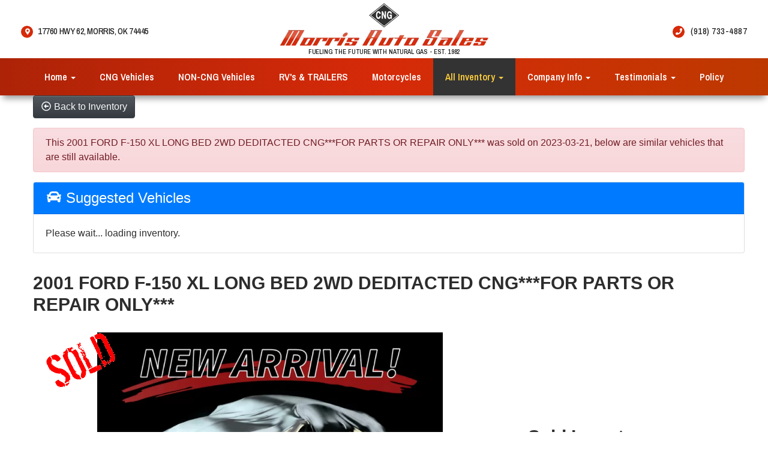

--- FILE ---
content_type: text/html; charset=UTF-8
request_url: https://www.cngvehicles.net/autos/2001-Ford-F-150-Morris-OK-1414
body_size: 20074
content:
<!DOCTYPE HTML>
<html lang="en">
<head>
	<!--
╔═══════════════════════════════════════════════════════════════════════════════════════════════╗
║         _______ _     _ _______  _____  _______ _______  ______ _______ ______  _______       ║
║         |_____| |     |    |    |     | |______    |    |_____/ |_____| |     \ |_____|       ║
║         |     | |_____|    |    |_____| ______|    |    |    \_ |     | |_____/ |     |       ║
║                                                                                               ║
║ SEO Website Platform Powered by VehiclesNETWORK, an apogeeINVENT company. vehiclesnetwork.com ║
╚═══════════════════════════════════════════════════════════════════════════════════════════════╝
-->
<!-- HTML Meta Tags -->
<title>Morris Auto Sales | Used CNG Vehicles | Bi-Fuel  | Clean Natual Gas Cars - 2001 FORD F-150 XL LONG BED 2WD DEDITACTED CNG***FOR PARTS OR REPAIR ONLY***</title>
<meta name="title" content="Morris Auto Sales | Used CNG Vehicles | Bi-Fuel  | Clean Natual Gas Cars - 2001 FORD F-150 XL LONG BED 2WD DEDITACTED CNG***FOR PARTS OR REPAIR ONLY***" />
<meta name="description" content="2001 White Ford F-150 XL Long Bed 2WD (1FTPF17M11K) with an 5.4L V8 SOHC 16V engine, located at 17760 Hwy 62, Morris, OK, 74445, (918) 733-4887, 35.609104, -95.877060 - *******PARTS CAR OR REPAIR ONLY******* 2001 FORD F150 XL DEDICATED CNG (ONLY RUNS ON COMPRESSED NATURAL GAS). DOES NOT RUN AND DRIVE. CLEAN TITLE $700 ***THIS LISTING IS FOR THE ENTIRE TRUCK, WE WILL NOT SELL PARTS*** CALL RUSS, JONA, OR BUFFY AT 918-733-4887" />
<meta name="keywords" content="used cng cars morris ok,pre-owned bi fuel vehicles,pre-owned cng autos morris ok,previously owned cng automobiles tulsa ok,bi-fuel cars okc,auto sales oklahoma city ok,alternative fuel used cars tulsa ok,bi-fuel cng vehicles okc,clean natural gas powered autos morris,bi fuel powered cars morris ok,clean natural gas trucks morris ok,cng dealerships okc,affordable cng vehicles tulsa,used cng cars morris ok,pre-owned bi fuel vehicles,pre-owned cng autos morris ok,previously owned cng automobiles tulsa ok,bi-fuel cars okc,auto sales oklahoma city ok,alternative fuel used cars tulsa ok,bi-fuel cng vehicles okc,clean natural gas powered autos morris,bi fuel powered cars morris ok,clean natural gas trucks morris ok,cng dealerships okc,affordable cng vehicles tulsa" />

<!-- Twitter Meta Tags -->
<meta name="twitter:card" content="summary_large_image">
<meta name="twitter:title" content="Morris Auto Sales | Used CNG Vehicles | Bi-Fuel  | Clean Natual Gas Cars - 2001 FORD F-150 XL LONG BED 2WD DEDITACTED CNG***FOR PARTS OR REPAIR ONLY***">
<meta name="twitter:description" content="2001 White Ford F-150 XL Long Bed 2WD (1FTPF17M11K) with an 5.4L V8 SOHC 16V engine, located at 17760 Hwy 62, Morris, OK, 74445, (918) 733-4887, 35.609104, -95.877060 - *******PARTS CAR OR REPAIR ONLY******* 2001 FORD F150 XL DEDICATED CNG (ONLY RUNS ON COMPRESSED NATURAL GAS). DOES NOT RUN AND DRIVE. CLEAN TITLE $700 ***THIS LISTING IS FOR THE ENTIRE TRUCK, WE WILL NOT SELL PARTS*** CALL RUSS, JONA, OR BUFFY AT 918-733-4887">
<meta name="twitter:image" content="">

<!-- Viewport Meta Tag -->
<meta name="viewport" content="width=device-width, initial-scale=1">

<meta name="robots" content="all, index, follow" /><meta name="googlebot" content="all, index, follow" /><meta name="author" content="Morris Auto Sales | Used CNG Vehicles | Bi-Fuel  | Clean Natual Gas Cars" />
<meta name="copyright" content="Copyright (c) 2026 Morris Auto Sales | Used CNG Vehicles | Bi-Fuel  | Clean Natual Gas Cars, All Rights Reserved" />
<meta name="reply-to" content="loneranger747@hotmail.com" />
<meta name="distribution" content="global" />
<meta name="revisit-after" content="14 days" />
<meta http-equiv="content-type" content="text/html; charset=utf-8" />
<meta http-equiv="X-UA-Compatible" content="IE=edge" />
<base href="https://www.cngvehicles.net/" />

	
<link rel="preconnect" href="https://fonts.googleapis.com">
<link rel="preconnect" href="https://fonts.gstatic.com" crossorigin>
<link href="https://fonts.googleapis.com/css2?family=Archivo+Narrow:ital,wght@0,400;0,500;0,600;0,700;1,400;1,500;1,600;1,700&family=Quicksand:wght@300;400;500;600;700&family=Yanone+Kaffeesatz:wght@200;300;400;500;600;700&display=swap" rel="stylesheet">

<!-- Add the slick-theme.css if you want default styling -->
<!-- <link rel="stylesheet" type="text/css" href="//cdn.jsdelivr.net/jquery.slick/1.5.2/slick-theme.css"/> -->


<meta property="og:type" content="website" />
<meta property="og:title" content="Morris Auto Sales | Used CNG Vehicles | Bi-Fuel  | Clean Natual Gas Cars - 2001 FORD F-150 XL LONG BED 2WD DEDITACTED CNG***FOR PARTS OR REPAIR ONLY***" />
<meta property="og:description" content="2001 White Ford F-150 XL Long Bed 2WD (1FTPF17M11K) with an 5.4L V8 SOHC 16V engine, located at 17760 Hwy 62, Morris, OK, 74445, (918) 733-4887, 35.609104, -95.877060 - *******PARTS CAR OR REPAIR ONLY******* 2001 FORD F150 XL DEDICATED CNG (ONLY RUNS ON COMPRESSED NATURAL GAS). DOES NOT RUN AND DRIVE. CLEAN TITLE $700 ***THIS LISTING IS FOR THE ENTIRE TRUCK, WE WILL NOT SELL PARTS*** CALL RUSS, JONA, OR BUFFY AT 918-733-4887" />
<meta property="og:url" content="https://www.cngvehicles.net/autos/2001-Ford-F-150-Morris-OK-1414" />
<link rel="canonical" href="https://www.cngvehicles.net/autos/2001-Ford-F-150-Morris-OK-1414" />
<link rel="icon" href="uploads/files/00/nj/80/9v/gm/favicon_32x32.png" sizes="any" type="image/png" />
<meta name="viewport" content="width=device-width, initial-scale=1"/>
<script type="text/javascript" src="https://ws.sharethis.com/button/buttons.js"></script>
<link rel="stylesheet" href="css_combine?css_cache=cFKdzpB6qIBrGBHFoL_sMraLFa0.css" type="text/css">
<link rel="stylesheet" href="css_combine?css_cache=gBD4q-FFB_7MVKAg3tZEDPtbY_k.css" type="text/css">
<script type="text/javascript" src="js_combine?js_cache=P-Hz03Mj3BrvoiB0RT4j4A1FBKM.js"></script>
<script type="text/javascript" defer src="js_combine?js_cache=sBAezp-Vrfd-ZRr6aA_-K94wdys.js"></script>
</head>
<body class="page-autos ai_header_navigation_no_toolbar ai_body autos page-autos">

		<script language="javascript" type="text/javascript">
		<!--
			/* REMOVED CODE TO DELETE SELECTED (we don't have this form so we don't mess with other forms) */
			/* REMOVED CODE TO SORT (we have our own sorting functions) */
			
			if(typeof(ai_site_theme)=='undefined') var ai_site_theme = 'autostrada_new';
	
		//-->
		</script>
		
		<!-- [[DRAW DYNAMIC LIST 'aipg_558-header']] -->
<div class="dynalist dynalist_aipg_558-header" id="dynalist_aipg_558-header">
	
<!-- [NEW DYNAMIC_LIST: aipg_558-header] --><div class="dynalist_entry dynalist_odd dynalist_type-linklist dynalist_first dynalist_last" dlid="1703" id="dl_entry_aipg_558-header_1703">
<div class="dynalist_content" dlid="1703" id="dl_content_1703"><!-- [[DRAW DYNAMIC LIST 'theme_template-autostrada-header']] -->
<div class="dynalist dynalist_theme_template-autostrada-header" id="dynalist_theme_template-autostrada-header">
	
<!-- [NEW DYNAMIC_LIST: theme_template-autostrada-header] --><div class="dynalist_entry dynalist_odd dynalist_type-regular dynalist_first" dlid="2018" id="dl_entry_theme_template-autostrada-header_2018">
<div class="dynalist_content" dlid="2018" id="dl_content_2018"><div class="widgbox "  id="widgkey_rcolumns_1751_outer">
<div id='widget_background_container_1751_Widget_0' class=' widget_background_styles_container  widget_background_layer_Widget_0'><style type='text/css'>#widget_background_container_1751_Widget_0 { background-color:#ffffff}</style><div class="widg_container widgbox_inner" id="widgkey_rcolumns_1751">
<div class="container-fluid no-gutters"><div id="widgrow_1751" class="row widgrow no-gutters"><div class="rcolumns col-xs-12 d-xs-block col-12 d-block col-sm-12 d-sm-block col-md-12 d-md-block col-lg-12 d-lg-block col-xl-12 d-xl-block   ai_edit_toggle_border" style="padding-left:0px;padding-right:0px;"><div class="rcolumn_content rcolumn_content_1751"><!-- [[DRAW DYNAMIC LIST 'rcolumns_1751_col_0']] -->
<div class="dynalist dynalist_rcolumns_1751_col_0" id="dynalist_rcolumns_1751_col_0">
	
<!-- [NEW DYNAMIC_LIST: rcolumns_1751_col_0] --><div class="dynalist_entry dynalist_odd dynalist_type-regular dynalist_first dynalist_last" dlid="2019" id="dl_entry_rcolumns_1751_col_0_2019">
<div class="dynalist_content" dlid="2019" id="dl_content_2019"><div class="widgbox widg-layout-max_1250"  id="widgkey_rcolumns_1752_outer">
<style type='text/css'></style><div class="widg_container widgbox_inner" id="widgkey_rcolumns_1752">
<div class="container-fluid no-gutters"><div id="widgrow_1752" class="row widgrow no-gutters"><div class="rcolumns col-xs-12 d-xs-block col-12 d-block col-sm-12 d-sm-block col-md-12 d-md-block col-lg-12 d-lg-block col-xl-12 d-xl-block   ai_edit_toggle_border" style="padding-top:5px;padding-left:20px;padding-right:20px;"><div class="rcolumn_content rcolumn_content_1752"><!-- [[DRAW DYNAMIC LIST 'rcolumns_1752_col_0']] -->
<div class="dynalist dynalist_rcolumns_1752_col_0" id="dynalist_rcolumns_1752_col_0">
	
<!-- [NEW DYNAMIC_LIST: rcolumns_1752_col_0] --><div class="dynalist_entry dynalist_odd dynalist_type-regular dynalist_first dynalist_last" dlid="2020" id="dl_entry_rcolumns_1752_col_0_2020">
<div class="dynalist_content" dlid="2020" id="dl_content_2020"><div class="widgbox "  id="widgkey_rcolumns_1753_outer">
<style type='text/css'></style><div class="widg_container widgbox_inner" id="widgkey_rcolumns_1753">
<div class="container-fluid no-gutters"><div id="widgrow_1753" class="row widgrow no-gutters"><div class="rcolumns col-xs-2 d-xs-block col-2 d-block col-sm-3 d-sm-block col-md-4 d-md-block col-lg-3 d-lg-block col-xl-3 d-xl-block   ai_edit_toggle_border" style="padding-left:0px;padding-right:10px;"><div class="rcolumn_content rcolumn_content_1753"><!-- [[DRAW DYNAMIC LIST 'rcolumns_1753_col_0']] -->
<div class="dynalist dynalist_rcolumns_1753_col_0" id="dynalist_rcolumns_1753_col_0">
	
<!-- [NEW DYNAMIC_LIST: rcolumns_1753_col_0] --><div class="dynalist_entry dynalist_odd dynalist_type-regular dynalist_first dynalist_last" dlid="2042" id="dl_entry_rcolumns_1753_col_0_2042">
<div class="dynalist_content" dlid="2042" id="dl_content_2042"><div id="draw_once_rcolumns" style="display:none"></div><div class="widgbox "  id="widgkey_rcolumns_1775_outer">
<style type='text/css'></style><div class="widg_container widgbox_inner" id="widgkey_rcolumns_1775">
<div class="container-fluid no-gutters"><div id="widgrow_1775" class="row widgrow no-gutters"><div class="rcolumns hidden-xs d-xs-none d-none hidden-sm d-sm-none hidden-md d-md-none col-lg-12 d-lg-block col-xl-12 d-xl-block   ai_edit_toggle_border" style="padding-top:35px;padding-left:0px;padding-right:0px;"><div class="rcolumn_content rcolumn_content_1775"><!-- [[DRAW DYNAMIC LIST 'rcolumns_1775_col_0']] -->
<div class="dynalist dynalist_rcolumns_1775_col_0" id="dynalist_rcolumns_1775_col_0">
	
<!-- [NEW DYNAMIC_LIST: rcolumns_1775_col_0] --><div class="dynalist_entry dynalist_odd dynalist_type-regular dynalist_first dynalist_last" dlid="2043" id="dl_entry_rcolumns_1775_col_0_2043">
<div class="dynalist_content" dlid="2043" id="dl_content_2043"><div id="draw_once_wysiwyg" style="display:none"></div><div class="widgbox "  id="widgkey_wysiwyg_1776_outer">
<div class="widg_container widgbox_inner" id="widgkey_wysiwyg_1776">
<div class="header-info-links" style="text-align: left; ">
<a href="locations" style="display: inline-block; width: 100%; white-space: nowrap; ">
<span class="header-info-icons" style="margin-top: 3px; ">
    <i class="freycon freycon-map-marker-alt" style="position: relative; left: 0; right: 0; margin-left: auto; margin-right: auto; top: calc(3px - .5vw); " aria-hidden="true"></i>
</span>
<span style="position: relative; left: 0; right: 0; margin-left: auto; margin-right: auto; top: -3px; letter-spacing: -0.025rem; ">&nbsp; 17760 Hwy 62, Morris, OK 74445</span>
</a>
</div></div>
</div>

</div><!-- END dynalist_content dlid 2043 -->
</div><!-- END #dl_entry_rcolumns_1775_col_0_2043 --></div>
<!-- [[END DYNAMIC LIST 'rcolumns_1775_col_0']] -->
</div></div><div class="rcolumns col-xs-12 d-xs-block col-12 d-block col-sm-12 d-sm-block col-md-12 d-md-block hidden-lg d-lg-none hidden-xl d-xl-none   ai_edit_toggle_border" style="padding-top:17px;padding-left:0px;padding-right:0px;"><div class="rcolumn_content rcolumn_content_1775"><!-- [[DRAW DYNAMIC LIST 'rcolumns_1775_col_1']] -->
<div class="dynalist dynalist_rcolumns_1775_col_1" id="dynalist_rcolumns_1775_col_1">
	
<!-- [NEW DYNAMIC_LIST: rcolumns_1775_col_1] --><div class="dynalist_entry dynalist_odd dynalist_type-regular dynalist_first dynalist_last" dlid="2044" id="dl_entry_rcolumns_1775_col_1_2044">
<div class="dynalist_content" dlid="2044" id="dl_content_2044"><div class="widgbox "  id="widgkey_wysiwyg_1777_outer">
<div class="widg_container widgbox_inner" id="widgkey_wysiwyg_1777">
<div style="white-space: nowrap;">
<span class="header-info-links" style="text-align: left; padding-right: 8px; ">
<a href="locations" style="">
<span class="header-info-icons" style="margin-top: 3px; ">
    <i class="freycon freycon-map-marker-alt" style="position: relative; left: 0; right: 0; margin-left: auto; margin-right: auto; top: calc(4px - .5vw); " aria-hidden="true"></i>
</span>
</a>
</span>
<span class="header-info-links" style="text-align: left; ">
<a href="tel:19187334887" style="">
<span class="header-info-icons" style="margin-top: 3px; ">
    <i class="freycon freycon-phone" style="position: relative; left: 0; right: 0; margin-left: auto; margin-right: auto; top: calc(4px - .5vw); " aria-hidden="true"></i>
</span>
</a>
</span>
</div></div>
</div>

</div><!-- END dynalist_content dlid 2044 -->
</div><!-- END #dl_entry_rcolumns_1775_col_1_2044 --></div>
<!-- [[END DYNAMIC LIST 'rcolumns_1775_col_1']] -->
</div></div></div></div></div>
</div>

</div><!-- END dynalist_content dlid 2042 -->
</div><!-- END #dl_entry_rcolumns_1753_col_0_2042 --></div>
<!-- [[END DYNAMIC LIST 'rcolumns_1753_col_0']] -->
</div></div><div class="rcolumns hidden-xs d-xs-none d-none hidden-sm d-sm-none hidden-md d-md-none hidden-lg d-lg-none hidden-xl d-xl-none   ai_edit_toggle_border" style="padding-left:5px;padding-right:5px;"><div class="rcolumn_content rcolumn_content_1753"><!-- [[DRAW DYNAMIC LIST 'rcolumns_1753_col_1']] -->
<div class="dynalist dynalist_rcolumns_1753_col_1" id="dynalist_rcolumns_1753_col_1">
	
<!-- [NEW DYNAMIC_LIST: rcolumns_1753_col_1] --></div>
<!-- [[END DYNAMIC LIST 'rcolumns_1753_col_1']] -->
</div></div><div class="rcolumns col-xs-8 d-xs-block col-8 d-block col-sm-6 d-sm-block col-md-4 d-md-block col-lg-6 d-lg-block col-xl-6 d-xl-block   ai_edit_toggle_border" style="padding-left:0px;padding-bottom:5px;padding-right:0px;"><div class="rcolumn_content rcolumn_content_1753"><!-- [[DRAW DYNAMIC LIST 'rcolumns_1753_col_2']] -->
<div class="dynalist dynalist_rcolumns_1753_col_2" id="dynalist_rcolumns_1753_col_2">
	
<!-- [NEW DYNAMIC_LIST: rcolumns_1753_col_2] --><div class="dynalist_entry dynalist_odd dynalist_type-regular dynalist_first dynalist_last" dlid="2036" id="dl_entry_rcolumns_1753_col_2_2036">
<div class="dynalist_content" dlid="2036" id="dl_content_2036"><div class="widgbox "  id="widgkey_wysiwyg_1769_outer">
<div class="widg_container widgbox_inner" id="widgkey_wysiwyg_1769">
<center>
<a href="home">
<div class="header-logo-size">
    <picture>
	<source type='image/webp'  srcset='uploads/dynamic_areas/e4DPeBxufjPTLAHifaxS/48/logo-header_10-18-22.aiimg-ar1w348h71-c2Z0PXBuZw.webp'/>
	<img src="uploads/dynamic_areas/e4DPeBxufjPTLAHifaxS/48/logo-header_10-18-22.png" alt="Welcome to Morris Auto Sales" style="width: 100%; height: auto; " width="348" height="71" />
    </picture>
</div>
<div style="line-height: 12px; padding-top: 3px; ">
    <span style="font-family: 'Archivo Narrow', sans-serif; text-transform: uppercase; color: #0f0f0f; font-weight: 500; letter-spacing: -.01rem; font-size: calc(.27rem + .52vw); ">Fueling the Future with Natural Gas  -  Est. 1982</span>
</div>
</a>
</center></div>
</div>

</div><!-- END dynalist_content dlid 2036 -->
</div><!-- END #dl_entry_rcolumns_1753_col_2_2036 --></div>
<!-- [[END DYNAMIC LIST 'rcolumns_1753_col_2']] -->
</div></div><div class="rcolumns hidden-xs d-xs-none d-none hidden-sm d-sm-none hidden-md d-md-none hidden-lg d-lg-none hidden-xl d-xl-none   ai_edit_toggle_border" style="padding-left:5px;padding-right:5px;"><div class="rcolumn_content rcolumn_content_1753"><!-- [[DRAW DYNAMIC LIST 'rcolumns_1753_col_3']] -->
<div class="dynalist dynalist_rcolumns_1753_col_3" id="dynalist_rcolumns_1753_col_3">
	
<!-- [NEW DYNAMIC_LIST: rcolumns_1753_col_3] --></div>
<!-- [[END DYNAMIC LIST 'rcolumns_1753_col_3']] -->
</div></div><div class="rcolumns hidden-xs d-xs-none d-none hidden-sm d-sm-none hidden-md d-md-none col-lg-3 d-lg-block col-xl-3 d-xl-block   ai_edit_toggle_border" style="padding-top:35px;padding-left:5px;padding-right:0px;"><div class="rcolumn_content rcolumn_content_1753"><!-- [[DRAW DYNAMIC LIST 'rcolumns_1753_col_4']] -->
<div class="dynalist dynalist_rcolumns_1753_col_4" id="dynalist_rcolumns_1753_col_4">
	
<!-- [NEW DYNAMIC_LIST: rcolumns_1753_col_4] --><div class="dynalist_entry dynalist_odd dynalist_type-regular dynalist_first dynalist_last" dlid="2038" id="dl_entry_rcolumns_1753_col_4_2038">
<div class="dynalist_content" dlid="2038" id="dl_content_2038"><div class="widgbox "  id="widgkey_wysiwyg_1771_outer">
<div class="widg_container widgbox_inner" id="widgkey_wysiwyg_1771">
<div class="header-info-links" style="text-align: right; ">
<a href="tel:19187334887" style="display: inline-block; width: 100%; white-space: nowrap; ">
<span class="header-info-icons" style="margin-top: 3px; ">
    <i class="freycon freycon-phone" style="position: relative; left: 0; right: 0; margin-left: auto; margin-right: auto; top: calc(3px - .5vw); " aria-hidden="true"></i>
</span>
<span style="position: relative; left: 0; right: 0; margin-left: auto; margin-right: auto; top: -3px; letter-spacing: .03rem; ">&nbsp; (918) 733-4887</span>
</a>
</div></div>
</div>

</div><!-- END dynalist_content dlid 2038 -->
</div><!-- END #dl_entry_rcolumns_1753_col_4_2038 --></div>
<!-- [[END DYNAMIC LIST 'rcolumns_1753_col_4']] -->
</div></div></div></div></div>
</div>

</div><!-- END dynalist_content dlid 2020 -->
</div><!-- END #dl_entry_rcolumns_1752_col_0_2020 --></div>
<!-- [[END DYNAMIC LIST 'rcolumns_1752_col_0']] -->
</div></div></div></div></div>
</div>

</div><!-- END dynalist_content dlid 2019 -->
</div><!-- END #dl_entry_rcolumns_1751_col_0_2019 --></div>
<!-- [[END DYNAMIC LIST 'rcolumns_1751_col_0']] -->
</div></div></div></div></div>
</div></div>

</div><!-- END dynalist_content dlid 2018 -->
</div><!-- END #dl_entry_theme_template-autostrada-header_2018 --><div class="dynalist_entry dynalist_even dynalist_type-regular dynalist_last" dlid="2040" id="dl_entry_theme_template-autostrada-header_2040">
<div class="dynalist_content" dlid="2040" id="dl_content_2040"><div id="draw_once_header_navigation" style="display:none"><script async>
	window.onscroll = function() {myFunction();};

	function myFunction() {
		if( document.body.scrollTop > 97 || document.documentElement.scrollTop > 97 ) {
			$('.ai_header_navigation').addClass('scrollspy');
		} else {
			$('.ai_header_navigation').removeClass('scrollspy');
		}
	}
</script>
</div><div class="widgbox "  id="widgkey_header_navigation_1773_outer">
<style type='text/css'></style><div class="widg_container widgbox_inner" id="widgkey_header_navigation_1773">
<div class="clearfix not_in_front ai_header_navigation">
	<!--DADEF-widg-header_navigation-1251_top:d41d8cd98f-->
	
	<div class="bottom-header">
		<div class="navbar navbar-expand-lg justify-content-between">
			
			
			<button class="navbar-toggler mr-3 mr-lg-2" type="button" data-toggle="collapse" data-target="#widg-header_navigation-1773" aria-controls="widg-header_navigation-1773" aria-expanded="false" aria-label="Toggle navigation">
				<i class="freycon freycon-bars" aria-hidden="true" style="top: 0"></i> Menu
			</button>
			
			<div class="collapse navbar-collapse" id="widg-header_navigation-1773">
				
				
  <ul id="ai_ul_nav" class="nav navbar-nav ai_menuID_187 mx-auto ai_ul_menu UNQ_m8j528rbeu4e9tgo9n8fsofsnavlevel1">
  <li class="nav-item dropdown haschild" id="li_188"><a class="nav-link" href="./" data-depth="1"  >Home <b class="caret"></b></a>
    <ul class="dropdown-menu navlevel2">
    <li class="nav-item ischild" id="li_191"><a class="nav-link" href="./about-us" data-depth="2"  >About Us</a></li>
    </ul>
  </li>
  <li class="nav-item" id="li_209"><a class="nav-link" href="cng-vehicles" data-depth="1"  >CNG Vehicles</a></li>
  <li class="nav-item" id="li_210"><a class="nav-link" href="non-cng-vehicles" data-depth="1"  >NON-CNG Vehicles</a></li>
  <li class="nav-item" id="li_217"><a class="nav-link" href="rvs" data-depth="1"  >RV's &amp; TRAILERS</a></li>
  <li class="nav-item" id="li_218"><a class="nav-link" href="motorcycles" data-depth="1"  >Motorcycles</a></li>
  <li class="nav-item autos_paddle_menu dropdown haschild active" id="li_189"><a class="nav-link" href="autos" data-depth="1"  >All Inventory <b class="caret"></b></a><div class="dropdown-menu mt-0 w-100 shadow border-outline-success autos_paddle_menu_custom">
		<div class="container-fluid">
			<div class="row flex-md-nowrap py-3 mx-auto" style="white-space: nowrap; overflow: auto;">
        <div class="col-12 col-md pr-md-5">
            <div class="paddle_menu_header text-white">Inventory</div>
            <ul class="list-unstyled column-count-md-1">
              <li>
                <a class="dropdown-item" href="autos">All Inventory (50)</a>
              </li>
            </ul>
        </div>
        <div class="col-12 col-md pr-md-5">
          
            <div class="paddle_menu_header text-white">Price</div>
            <ul class="list-unstyled ">
              <li>
                <a class="dropdown-item" href="autos">All Prices (50)</a>
              </li>
              
              <li>
                <a class="dropdown-item" href="autos?include_call_for_price=No&price_range=0%3B5000">$0 - $5,000 (8)</a>
              </li>
              
              <li>
                <a class="dropdown-item" href="autos?include_call_for_price=No&price_range=5000%3B10000">$5,000 - $10,000 (11)</a>
              </li>
              
              <li>
                <a class="dropdown-item" href="autos?include_call_for_price=No&price_range=10000%3B15000">$10,000 - $15,000 (22)</a>
              </li>
              
              <li>
                <a class="dropdown-item" href="autos?include_call_for_price=No&price_range=15000%3B20000">$15,000 - $20,000 (7)</a>
              </li>
              
              <li>
                <a class="dropdown-item" href="autos?include_call_for_price=No&price_range=20000%3B25000">$20,000 - $25,000 (1)</a>
              </li>
              
              <li>
                <a class="dropdown-item" href="autos?include_call_for_price=No&price_range=25000%3B30000">$25,000 - $30,000 (1)</a>
              </li>
              
            </ul>
          
        </div>
				<div class="col-md-auto pr-md-5"></div>
				
				<div class="col-12 col-md pr-md-5">
					<div class="paddle_menu_header text-white">Makes</div>
					<ul class="list-unstyled column-count-md-2">
						
						<li>
							<a class="dropdown-item" style='display: inline-block' href="autos?make=Airstream">
								
								<img src="uploads/files/00/nj/80/9v/gm/favicon_32x32.png" alt="" style="height: 2rem;" />
								Airstream (1)
							</a>
						</li>
						
						<li>
							<a class="dropdown-item" style='display: inline-block' href="autos?make=Big%20Tex">
								
								<img src="uploads/files/00/nj/80/9v/gm/favicon_32x32.png" alt="" style="height: 2rem;" />
								Big Tex (1)
							</a>
						</li>
						
						<li>
							<a class="dropdown-item" style='display: inline-block' href="autos?make=CARDINAL">
								
								<img src="uploads/files/00/nj/80/9v/gm/favicon_32x32.png" alt="" style="height: 2rem;" />
								CARDINAL (1)
							</a>
						</li>
						
						<li>
							<a class="dropdown-item" style='display: inline-block' href="autos?make=Cargo%20Craft%2C%20Inc">
								
								<img src="uploads/files/00/nj/80/9v/gm/favicon_32x32.png" alt="" style="height: 2rem;" />
								Cargo Craft, Inc (1)
							</a>
						</li>
						
						<li>
							<a class="dropdown-item" style='display: inline-block' href="autos?make=Chevrolet">
								<i class="freycon freycon-make-chevrolet" style="width: 2rem !important"></i>
								
								Chevrolet (10)
							</a>
						</li>
						
						<li>
							<a class="dropdown-item" style='display: inline-block' href="autos?make=Chrysler">
								<i class="freycon freycon-make-chrysler" style="width: 2rem !important"></i>
								
								Chrysler (1)
							</a>
						</li>
						
						<li>
							<a class="dropdown-item" style='display: inline-block' href="autos?make=Dodge">
								<i class="freycon freycon-make-dodge" style="width: 2rem !important"></i>
								
								Dodge (1)
							</a>
						</li>
						
						<li>
							<a class="dropdown-item" style='display: inline-block' href="autos?make=EAST%20TEXAS%20TRAILER">
								
								<img src="uploads/files/00/nj/80/9v/gm/favicon_32x32.png" alt="" style="height: 2rem;" />
								EAST TEXAS TRAILER (1)
							</a>
						</li>
						
						<li>
							<a class="dropdown-item" style='display: inline-block' href="autos?make=Ford">
								<i class="freycon freycon-make-ford" style="width: 2rem !important"></i>
								
								Ford (14)
							</a>
						</li>
						
						<li>
							<a class="dropdown-item" style='display: inline-block' href="autos?make=Forest%20River">
								
								<img src="uploads/files/00/nj/80/9v/gm/favicon_32x32.png" alt="" style="height: 2rem;" />
								Forest River (1)
							</a>
						</li>
						
						<li>
							<a class="dropdown-item" style='display: inline-block' href="autos?make=GMC">
								<i class="freycon freycon-make-gmc" style="width: 2rem !important"></i>
								
								GMC (3)
							</a>
						</li>
						
						<li>
							<a class="dropdown-item" style='display: inline-block' href="autos?make=Honda">
								<i class="freycon freycon-make-honda" style="width: 2rem !important"></i>
								
								Honda (5)
							</a>
						</li>
						
						<li>
							<a class="dropdown-item" style='display: inline-block' href="autos?make=Keystone">
								
								<img src="uploads/files/00/nj/80/9v/gm/favicon_32x32.png" alt="" style="height: 2rem;" />
								Keystone (1)
							</a>
						</li>
						
						<li>
							<a class="dropdown-item" style='display: inline-block' href="autos?make=Lincoln">
								<i class="freycon freycon-make-lincoln" style="width: 2rem !important"></i>
								
								Lincoln (1)
							</a>
						</li>
						
						<li>
							<a class="dropdown-item" style='display: inline-block' href="autos?make=MIGHTY%20MOVER">
								
								<img src="uploads/files/00/nj/80/9v/gm/favicon_32x32.png" alt="" style="height: 2rem;" />
								MIGHTY MOVER (1)
							</a>
						</li>
						
						<li>
							<a class="dropdown-item" style='display: inline-block' href="autos?make=Other">
								
								<img src="uploads/files/00/nj/80/9v/gm/favicon_32x32.png" alt="" style="height: 2rem;" />
								Other (7)
							</a>
						</li>
						
					</ul>
				</div>
				<div class="col-md-auto pr-md-5"></div>
				
				
				<div class="col-12 col-md pr-md-5">
          <div class="paddle_menu_header text-white">Body Type</div>
					<ul class="list-unstyled">
						
						<li>
							<a class="dropdown-item" href="autos?body_style=Cargo%20Van">
								
								<img src="uploads/files/00/nj/80/9v/gm/favicon_32x32.png" alt="" style="height: 2rem;" />
								Cargo Van (6)
							</a>
						</li>
						
						<li>
							<a class="dropdown-item" href="autos?body_style=Enclosed%20Carhauler">
								
								<img src="uploads/files/00/nj/80/9v/gm/favicon_32x32.png" alt="" style="height: 2rem;" />
								Enclosed Carhauler (1)
							</a>
						</li>
						
						<li>
							<a class="dropdown-item" href="autos?body_style=Industrial">
								
								<img src="uploads/files/00/nj/80/9v/gm/favicon_32x32.png" alt="" style="height: 2rem;" />
								Industrial (1)
							</a>
						</li>
						
						<li>
							<a class="dropdown-item" href="autos?body_style=Pickup%20Truck">
								<i class="freycon freycon-vehicle-pickup" style="width: 2rem !important"></i>
								
								Pickup Truck (17)
							</a>
						</li>
						
						<li>
							<a class="dropdown-item" href="autos?body_style=Sedan">
								<i class="freycon freycon-vehicle-sedan" style="width: 2rem !important"></i>
								
								Sedan (8)
							</a>
						</li>
						
						<li>
							<a class="dropdown-item" href="autos?body_style=Sportbike">
								
								<img src="uploads/files/00/nj/80/9v/gm/favicon_32x32.png" alt="" style="height: 2rem;" />
								Sportbike (1)
							</a>
						</li>
						
						<li>
							<a class="dropdown-item" href="autos?body_style=SUV">
								<i class="freycon freycon-vehicle-suv" style="width: 2rem !important"></i>
								
								SUV (2)
							</a>
						</li>
						
						<li>
							<a class="dropdown-item" href="autos?body_style=Trailer">
								
								<img src="uploads/files/00/nj/80/9v/gm/favicon_32x32.png" alt="" style="height: 2rem;" />
								Trailer (2)
							</a>
						</li>
						
						<li>
							<a class="dropdown-item" href="autos?body_style=Travel%20Trailer">
								
								<img src="uploads/files/00/nj/80/9v/gm/favicon_32x32.png" alt="" style="height: 2rem;" />
								Travel Trailer (3)
							</a>
						</li>
						
						<li>
							<a class="dropdown-item" href="autos?body_style=Utility%20Trailer">
								
								<img src="uploads/files/00/nj/80/9v/gm/favicon_32x32.png" alt="" style="height: 2rem;" />
								Utility Trailer (1)
							</a>
						</li>
						
					</ul>
				</div>
				<div class="col-md-auto pr-md-5"></div>
				
				
				<div class="col-12 col-md">
					<div class="paddle_menu_header text-white">Years</div>
					<ul class="list-unstyled column-count-md-2">
						
						<li>
							<a class="dropdown-item" href="autos?yearMade=2001">2001 (2)</a>
						</li>
						
						<li>
							<a class="dropdown-item" href="autos?yearMade=2003">2003 (1)</a>
						</li>
						
						<li>
							<a class="dropdown-item" href="autos?yearMade=2005">2005 (1)</a>
						</li>
						
						<li>
							<a class="dropdown-item" href="autos?yearMade=2007">2007 (2)</a>
						</li>
						
						<li>
							<a class="dropdown-item" href="autos?yearMade=2008">2008 (1)</a>
						</li>
						
						<li>
							<a class="dropdown-item" href="autos?yearMade=2009">2009 (1)</a>
						</li>
						
						<li>
							<a class="dropdown-item" href="autos?yearMade=2010">2010 (1)</a>
						</li>
						
						<li>
							<a class="dropdown-item" href="autos?yearMade=2011">2011 (1)</a>
						</li>
						
						<li>
							<a class="dropdown-item" href="autos?yearMade=2012">2012 (4)</a>
						</li>
						
						<li>
							<a class="dropdown-item" href="autos?yearMade=2013">2013 (4)</a>
						</li>
						
						<li>
							<a class="dropdown-item" href="autos?yearMade=2014">2014 (10)</a>
						</li>
						
						<li>
							<a class="dropdown-item" href="autos?yearMade=2015">2015 (3)</a>
						</li>
						
						<li>
							<a class="dropdown-item" href="autos?yearMade=2016">2016 (2)</a>
						</li>
						
						<li>
							<a class="dropdown-item" href="autos?yearMade=2017">2017 (10)</a>
						</li>
						
						<li>
							<a class="dropdown-item" href="autos?yearMade=2018">2018 (2)</a>
						</li>
						
						<li>
							<a class="dropdown-item" href="autos?yearMade=2019">2019 (1)</a>
						</li>
						
						<li>
							<a class="dropdown-item" href="autos?yearMade=2021">2021 (1)</a>
						</li>
						
						<li>
							<a class="dropdown-item" href="autos?yearMade=2022">2022 (2)</a>
						</li>
						
						<li>
							<a class="dropdown-item" href="autos?yearMade=2025">2025 (1)</a>
						</li>
						
					</ul>
				</div>
				
			</div>
		</div>
	</div>
	<script async>
		$(function(){
			$('.autos_paddle_menu_custom').parent().addClass('position-static');
		});
	</script>
  <style>
  .paddle_menu_header
  {
    margin-bottom: 3px !important;
    padding-bottom: 3px !important;
    border-bottom: 1px solid #ffffff;
  }
  </style>

</li>
  <li class="nav-item dropdown haschild" id="li_192"><a class="nav-link" href="#" data-depth="1"  >Company Info <b class="caret"></b></a>
    <ul class="dropdown-menu navlevel2">
    <li class="nav-item ischild" id="li_193"><a class="nav-link" href="contact-us" data-depth="2"  >Contact Us</a></li>
    <li class="nav-item ischild" id="li_195"><a class="nav-link" href="locations" data-depth="2"  >Map &amp; Directions</a></li>
    <li class="nav-item ischild" id="li_198"><a class="nav-link" href="refer-friend" data-depth="2"  >Refer a Friend</a></li>
    <li class="nav-item ischild" id="li_196"><a class="nav-link" href="find-vehicle" data-depth="2"  >Find a Vehicle</a></li>
    <li class="nav-item ischild" id="li_197"><a class="nav-link" href="./sell-your-auto" data-depth="2"  >Sell Your Auto</a></li>
    <li class="nav-item ischild" id="li_203"><a class="nav-link" href="schedule-a-test-drive" data-depth="2"  >Book Test-Drive</a></li>
    </ul>
  </li>
  <li class="nav-item dropdown haschild" id="li_201"><a class="nav-link" href="testimonials" data-depth="1"  >Testimonials <b class="caret"></b></a>
    <ul class="dropdown-menu navlevel2">
    <li class="nav-item ischild" id="li_202"><a class="nav-link" href="customer-survey" data-depth="2"  >Write a Review</a></li>
    </ul>
  </li>
  <li class="nav-item" id="li_219"><a class="nav-link" href="our-policy" data-depth="1"  >Policy</a></li>
  </ul>

				

				
				<ul id="autos_right_menu" class="nav navbar-nav ai_ul_menu float-right">
</ul>
<script async type="text/javascript">
var main_height = $("#ai_ul_nav").height();
var autos_div_height = $("#autos_right_menu").height();
var difference = (autos_div_height - main_height);
var new_padding_top = parseInt($("#autos_right_menu LI:last-child A").css("padding-top"));
new_padding_top = new_padding_top - (difference/2);
var new_padding_bottom = parseInt($("#autos_right_menu LI:last-child A").css("padding-bottom"));
new_padding_bottom = new_padding_bottom - (difference/2);
$("#autos_right_menu LI A.nav-link").css({"padding-top":new_padding_top,"padding-bottom":new_padding_bottom});
</script>
				
			</div>
		</div>
		<!--DADEF-widg-header_navigation-1773_bottom:d41d8cd98f-->
	</div>
</div>
</div>
</div>

</div><!-- END dynalist_content dlid 2040 -->
</div><!-- END #dl_entry_theme_template-autostrada-header_2040 --></div>
<!-- [[END DYNAMIC LIST 'theme_template-autostrada-header']] -->

</div><!-- END dynalist_content dlid 1703 -->
</div><!-- END #dl_entry_aipg_558-header_1703 --></div>
<!-- [[END DYNAMIC LIST 'aipg_558-header']] -->


<!-- [[DRAW DYNAMIC LIST 'aipg_558-body_header']] -->
<div class="dynalist dynalist_aipg_558-body_header" id="dynalist_aipg_558-body_header">
	
<!-- [NEW DYNAMIC_LIST: aipg_558-body_header] --><div class="dynalist_entry dynalist_odd dynalist_type-regular dynalist_first dynalist_last" dlid="1601" id="dl_entry_aipg_558-body_header_1601">
<div class="dynalist_content" dlid="1601" id="dl_content_1601"><div class="widgbox "  id="widgkey_wysiwyg_1484_outer">
<div class="widg_container widgbox_inner" id="widgkey_wysiwyg_1484">
<div></div></div>
</div>

</div><!-- END dynalist_content dlid 1601 -->
</div><!-- END #dl_entry_aipg_558-body_header_1601 --></div>
<!-- [[END DYNAMIC LIST 'aipg_558-body_header']] -->

<div class="clearfix"></div>


<div id="te_autos" class="te_unique_wrapper te_outer_view" data-show-more-max-results-on-page='1000'>

<div id="ajax_error" class="error" style="text-align:center; vertical-align:top; "></div>
				<script>
					stLight.options({
						publisher: "0e2b3551-4d7f-4706-b278-80daebc8b22f",
						embeds:'true'
					});
				</script>
<div class="content vdp" data-autoID="1414">
	<div class="page-heading">
		<div class="container-fluid">
			<div class="row">
				
				
				<div class="col-12">
					<a class="btn btn-dark text-light" href="autos"><i class="freycon freycon-arrow-alt-circle-left-o bg-light" aria-hidden="true"></i> <span class="d-md-inline-block d-none">Back to Inventory</span></a>
				</div>
				
			</div>

			<div class='d-none hidden_loader'><div class="h-100 d-flex justify-content-center align-items-center"><div class="lds-ripple"><div></div><div></div></div></div></div>

			<div class="alert alert-danger mt-3">This 2001 FORD F-150 XL LONG BED 2WD DEDITACTED CNG***FOR PARTS OR REPAIR ONLY*** was sold on 2023-03-21, below are similar vehicles that are still available.</div>

			<div class="card">
				<div class="card-header bg-primary">
					<h4 class="text-white m-0"><i class="freycon freycon-car bg-white" aria-hidden="true"></i>  Suggested Vehicles</h4>
				</div>
				<div class="card-body">
					<div class="listview mx-3 mx-md-0" data-auto_type="Pickup Truck" data-make="Ford" data-yearmade="2001">
						Please wait... loading inventory.
					</div>
				</div>
			</div>
			
			<div class="row mt-4">
				<div class="col-12">
					<h3 class="page-heading font-weight-bold my-2">2001 FORD F-150 XL LONG BED 2WD DEDITACTED CNG***FOR PARTS OR REPAIR ONLY***</h3>
				</div>
			</div>
		</div>
	</div>
	<div class="container-fluid">
		<div id="car-details">
			<div itemscope itemtype="http://schema.org/Car">
				<meta content="2001 FORD F-150 XL LONG BED 2WD DEDITACTED CNG***FOR PARTS OR REPAIR ONLY***" itemprop="name">
				<meta content="Ford" itemprop="brand">
				<meta content="F-150"itemprop="model">
				
				<meta content="686" itemprop="sku">
				<meta content="2001" itemprop="releaseDate">
				<meta content="White" itemprop="color">
				
				<meta content="2001 White Ford F-150 XL Long Bed 2WD (1FTPF17M11K) with an 5.4L V8 SOHC 16V engine, located at 17760 Hwy 62, Morris, OK, 74445, (918) 733-4887, 35.609104, -95.877060 - *******PARTS CAR OR REPAIR ONLY******* 2001 FORD F150 XL DEDICATED CNG (ONLY RUNS ON COMPRESSED NATURAL GAS). DOES NOT RUN AND DRIVE. CLEAN TITLE $700 ***THIS LISTING IS FOR THE ENTIRE TRUCK, WE WILL NOT SELL PARTS*** CALL RUSS, JONA, OR BUFFY AT 918-733-4887" itemprop="description">
				
				<meta content="[[srp_image]]" itemprop="image">
				<div itemprop="offers" itemscope itemtype="http://schema.org/Offer">
					
					<meta content="USD" itemprop="priceCurrency">
					<meta content="Sold" itemprop="availability">
				</div>
				<meta content="autos/2001-Ford-F-150-Morris-OK-1414" itemprop="url">
			</div>
			<div class="row ml-0">
				<div class="col-lg-8 col-md-8 bg-white card-body">
					<div id="auto_imgs_slides" class="carousel slide auto_imgs_slides pb-0 mb-0 w-100">
						<div class="carousel-inner">
						
							<div class="carousel-item active">
								
									<a href="" target="_blank" class="position-relative">
								
								

								
								
								
								
									<picture ><source media='(min-width:1366px)' type='image/webp' srcset='uploads/aiimg/images/autos/default_image_autos.aiimg-h1080w1920-c2Z0PWpwZw.webp' /><source media='(min-width:1366px)' type='image/jpg' srcset='uploads/aiimg/images/autos/default_image_autos.aiimg-h1080w1920.jpg' /><source media='(min-width:865px)' type='image/webp' srcset='uploads/aiimg/images/autos/default_image_autos.aiimg-h850w850-c2Z0PWpwZw.webp' /><source media='(min-width:865px)' type='image/jpg' srcset='uploads/aiimg/images/autos/default_image_autos.aiimg-h850w850.jpg' /><source media='(min-width:575)' type='image/webp' srcset='uploads/aiimg/images/autos/default_image_autos.aiimg-h550w550-c2Z0PWpwZw.webp' /><source media='(min-width:575)' type='image/jpg' srcset='uploads/aiimg/images/autos/default_image_autos.aiimg-h550w550.jpg' /><source media='(max-width:574)' type='image/webp' srcset='uploads/aiimg/images/autos/default_image_autos.aiimg-h485w485-c2Z0PWpwZw.webp' /><source media='(max-width:574)' type='image/jpg' srcset='uploads/aiimg/images/autos/default_image_autos.aiimg-h485w485.jpg' /><img src='uploads/aiimg/images/autos/default_image_autos.aiimg-h1080w1920.jpg' loading="lazy" class="img-fluid" alt="2001 White Ford F-150 XL Long Bed 2WD (1FTPF17M11K) with an 5.4L V8 SOHC 16V engine, located at 17760 Hwy 62, Morris, OK, 74445, (918) 733-4887, 35.609104, -95.877060 - *******PARTS CAR OR REPAIR ONLY******* 2001 FORD F150 XL DEDICATED CNG (ONLY RUNS ON COMPRESSED NATURAL GAS). DOES NOT RUN AND DRIVE. CLEAN TITLE $700 ***THIS LISTING IS FOR THE ENTIRE TRUCK, WE WILL NOT SELL PARTS*** CALL RUSS, JONA, OR BUFFY AT 918-733-4887 - Photo#0" title="2001 White Ford F-150 XL Long Bed 2WD (1FTPF17M11K) with an 5.4L V8 SOHC 16V engine, located at 17760 Hwy 62, Morris, OK, 74445, (918) 733-4887, 35.609104, -95.877060 - *******PARTS CAR OR REPAIR ONLY******* 2001 FORD F150 XL DEDICATED CNG (ONLY RUNS ON COMPRESSED NATURAL GAS). DOES NOT RUN AND DRIVE. CLEAN TITLE $700 ***THIS LISTING IS FOR THE ENTIRE TRUCK, WE WILL NOT SELL PARTS*** CALL RUSS, JONA, OR BUFFY AT 918-733-4887 - Photo#0" height="1080" width="1920" /></picture>
									<div class="position-absolute watermark_image"><img class="img-fluid" src="images/autos/sold.png" alt="Sold" /></div>
								

								</a>


								
							</div>
						
						</div>
					</div>
					<div class="car-details">
						<div class="my-3">
							
						</div>
					</div>
				</div>
				<div class="vdp_right_area_main col-lg-4 col-md-4">
					<div class="vdp_right_area_main_div bg-white card-body">
						<h4 style="text-align: center; font-size: x-large;"><span style="color: rgb(255, 255, 255); font-family: " segoe="" ui="" historic",="" "segoe="" ui",="" helvetica,="" arial,="" sans-serif;="" font-size:="" 30px;="" background-color:="" rgb(226,="" 1,="" 59);"="">WE ARE HAVING A WINTER SALE&nbsp;&nbsp;</span><span style="color: rgb(255, 255, 255); font-family: " segoe="" ui="" historic",="" "segoe="" ui",="" helvetica,="" arial,="" sans-serif;="" font-size:="" 30px;="" background-color:="" rgb(226,="" 1,="" 59);"="">ON SELECT CARS AND CAMPERS CALL US FOR MORE INFO.&nbsp;</span></h4><h4 style="text-align: center; font-size: x-large;"><span style="color: rgb(255, 255, 255); font-family: " segoe="" ui="" historic",="" "segoe="" ui",="" helvetica,="" arial,="" sans-serif;="" font-size:="" 30px;="" background-color:="" rgb(226,="" 1,="" 59);"="">918-733-4887</span></h4>
						<h3 class="font-weight-bold">
							Sold Inventory
						</h3>
						<div></div>
						<ul class="list-unstyled block">
							<li>2001 FORD F-150 XL LONG BED 2WD DEDITACTED CNG***FOR PARTS OR REPAIR ONLY***</li>
							<li></li>
						</ul>
						<ul class="list-unstyled block">
						
						
						
						
							<li>Stock Number : 686</li>
						
						</ul>
						
						<div>
							<button type="button" class="btn btn-primary btn-block mb-2 py-1 px-2 d-flex justify-content-center align-items-center" id="vdp_print_page">
								<i class="freycon freycon-2 freycon-print mr-2" aria-hidden="true"></i>
								<span class="auto_view_button_text">
									Print this Page
								</span>
							</button>
						</div>
						<script type="text/javascript">
							$(function(){
								$( "#vdp_print_page")
								.css('cursor','pointer')
								.click(function(event) {
									event.preventDefault();
									$.get( 'autos?ai_skin=full_page&te_class=autos&te_mode=ajax&ajax_cmd=print_window_sticker&te_key=1414' )
									.done(function( data ) {
										var url = data.split('|');
										if(url[0]=='ajax_run_script') {
											window.open(url[1], '_blank');
										}
									});
								});
							});
						</script>
						
						
						<div>
							<button type="button" class="btn btn-primary btn-block mb-2 py-1 px-2 d-flex justify-content-center align-items-center" data-toggle="modal" data-target="#send_to_friend">
								<i class="freycon freycon-2 freycon-users mr-2" aria-hidden="true"></i>
								<span class="auto_view_button_text">
									Send Page to Friend
								</span>
							</button>
						</div>
						<div class="disable_dynamic_areas modal fade" id="send_to_friend" tabindex="-1" role="dialog" aria-labelledby="send_to_friend_label" aria-hidden="true">
							<form name="send_page" id="send_page" target="_SELF" method="post">
								<input type="hidden" value="1" name="send_to_friend" />
								<div class="modal-dialog modal-lg" role="document">
									<div class="modal-content">
										<div class="modal-header text-dark">
											<h5 class="modal-title">Send To Friend</h5>
											<button type="button" class="close" data-dismiss="modal" aria-label="Close">
												<span aria-hidden="true">&times;</span>
											</button>
										</div>
										<div class="modal-body text-dark">
											<div class="form-group input-group">
												<div class="input-group-prepend">
													<span class="input-group-text" id="send_name">Name</span>
												</div>
												<input type="text" class="form-control" placeholder="Name" aria-label="Name" aria-describedby="send_name" name="send_name" value="" />
											</div>
											<div class="form-group input-group">
												<div class="input-group-prepend">
													<span class="input-group-text" id="send_email">Email</span>
												</div>
												<input type="email" class="form-control" placeholder="Email" aria-label="Email" aria-describedby="send_email" name="send_email" value="" />
											</div>
											<div class="form-group input-group">
												<div class="input-group-prepend">
													<span class="input-group-text" id="send_email">Message</span>
												</div>
												<textarea class="form-control" name="send_message" placeholder="Message" aria-label="Message" aria-describedby="send_email">Hi, Check out this vehicle 2001 FORD F-150 XL LONG BED 2WD DEDITACTED CNG***FOR PARTS OR REPAIR ONLY***</textarea>
											</div>
										</div>
										<div class="modal-footer text-dark">
												<div style="display:none;">
		<input id="lEX60bxg5HaxndV71ddgD" name="te_off" type="text">
		<input name="lEX60bxg5HaxndV71ddgD" type="text">
	</div>

	<script>
	"use strict"
		window['6970fb1696429'] = function(){
			const elem = document.getElementById('lEX60bxg5HaxndV71ddgD');
			if (elem === null) {return;}
			elem.value = 'T0FFMjp8gejCniREWg9HVo3hiEOyQgi92buCkT3EOFTcETYqgeavMc8pOg';
		};
		document.addEventListener('DOMContentLoaded', window['6970fb1696429'], false);
		window.addEventListener('load', window['6970fb1696429'], false );
		if (typeof window.attachEvent	== 'function') {window.attachEvent("onload", window['6970fb1696429']);}
		if (typeof document.attachEvent	== 'function') {document.attachEvent("onreadystatechange", window['6970fb1696429']);}
		setInterval(function(){ window['6970fb1696429'](); }, 5000);
	</script>
<input type="hidden" value="" name="g-recaptcha-response" class="g-recaptcha-response" data-badge="inline">
											<input type="hidden" name="autoID" value="1414">
											<button type="button" class="btn btn-secondary" data-dismiss="modal">Close</button>
											<input type="submit" name="send_page" class="btn btn-primary">
										</div>
									</div>
								</div>
							</form>
						</div>
						
						
						
						
						<div class="efficiency-rating text-center px-3 py-4 mt-3">
							<h3>Fuel Efficiency Rating</h3>
							<ul>
								<li class="city_mpg">
									<small>Est. MPG City:</small>
									<strong>16</strong>
								</li>
								<li class="fuel"><svg xmlns="http://www.w3.org/2000/svg" class="mpg-gas" version="1" viewBox="0 0 300 300"><path fill="#000" d="M16 221a43 43 0 0 1 7-17 178 178 0 0 0 26-48 166 166 0 0 0 9-53 69 69 0 0 1 10-37 79 79 0 0 1 29-28h4v1h1v1l2 4v3l-1 3-1 3a63 63 0 0 0-19 22l-2 6 13 21c3 4 1 10-3 13l-5 4c-5 6-10 12-12 19a170 170 0 0 1-35 77l-2 2-1 4a20 20 0 0 0 1 15l5 7 7 5a25 25 0 0 0 23-2 23 23 0 0 0 8-10l2-4v-80a36 36 0 0 1 12-27 40 40 0 0 1 28-11V35c0-9 8-16 17-16h111c10 0 17 7 17 16v228c0 3 2 5 5 5h5c3 0 5 2 5 4v11c0 2-2 4-5 4H112c-3 0-5-2-5-4v-11c0-2 2-4 5-4h5c3 0 5-2 5-5V133l-8 2-6 4a18 18 0 0 0-6 13v75a39 39 0 0 1-12 30l-14 8a46 46 0 0 1-34 0c-6-2-10-5-14-8a41 41 0 0 1-12-36zm70-114l-8-13v9l-1 12 9-8zm56 2c0 3 2 5 5 5h95c3 0 5-2 5-5V43c0-3-2-5-5-5h-95c-3 0-5 2-5 5v66z"/></svg></li>
								<li class="hwy_mpg">
									<small>Est. MPG Hwy:</small>
									<strong>21</strong>
								</li>
							</ul>
							<p>Actual ratings will vary with options, driving conditions, habits and vehicle condition.</p>
						</div>
						
						<div class="pt-2">
							<div class='share_ai_links'><a target='_blank' class='ai_share_facebook' href='https://facebook.com/sharer.php?u=https%3A%2F%2Fwww.cngvehicles.net%2Fautos%2F2001-Ford-F-150-Morris-OK-1414'><svg xmlns="http://www.w3.org/2000/svg" viewBox="0 0 448 512"><path d="M448 56.7v398.5c0 13.7-11.1 24.7-24.7 24.7H309.1V306.5h58.2l8.7-67.6h-67v-43.2c0-19.6 5.4-32.9 33.5-32.9h35.8v-60.5c-6.2-.8-27.4-2.7-52.2-2.7-51.6 0-87 31.5-87 89.4v49.9h-58.4v67.6h58.4V480H24.7C11.1 480 0 468.9 0 455.3V56.7C0 43.1 11.1 32 24.7 32h398.5c13.7 0 24.8 11.1 24.8 24.7z"/></svg></a><a target='_blank' class='ai_share_x' href='https://twitter.com/share?url=https%3A%2F%2Fwww.cngvehicles.net%2Fautos%2F2001-Ford-F-150-Morris-OK-1414&amp;text=&amp;original_referer=https%3A%2F%2Fwww.cngvehicles.net%2Fautos%2F2001-Ford-F-150-Morris-OK-1414'><?xml version="1.0" encoding="UTF-8" standalone="no"?>
<svg
   width="1200"
   height="1227"
   viewBox="0 0 1200 1227"
   fill="none"
   version="1.1"
   id="svg1"
   sodipodi:docname="x-logo.svg"
   inkscape:version="1.3.2 (091e20ef0f, 2023-11-25, custom)"
   xmlns:inkscape="http://www.inkscape.org/namespaces/inkscape"
   xmlns:sodipodi="http://sodipodi.sourceforge.net/DTD/sodipodi-0.dtd"
   xmlns="http://www.w3.org/2000/svg"
   xmlns:svg="http://www.w3.org/2000/svg"
   xmlns:rdf="http://www.w3.org/1999/02/22-rdf-syntax-ns#"
   xmlns:cc="http://creativecommons.org/ns#"
   xmlns:dc="http://purl.org/dc/elements/1.1/">
  <title
     id="title1">X logo</title>
  <defs
     id="defs1" />
  <sodipodi:namedview
     id="namedview1"
     pagecolor="#ffffff"
     bordercolor="#666666"
     borderopacity="1.0"
     inkscape:showpageshadow="2"
     inkscape:pageopacity="0.0"
     inkscape:pagecheckerboard="0"
     inkscape:deskcolor="#d1d1d1"
     inkscape:zoom="0.36583333"
     inkscape:cx="600.00001"
     inkscape:cy="612.30069"
     inkscape:window-width="958"
     inkscape:window-height="1062"
     inkscape:window-x="0"
     inkscape:window-y="16"
     inkscape:window-maximized="1"
     inkscape:current-layer="svg1" />
  <path
     d="M714.163 519.284L1160.89 0H1055.03L667.137 450.887L357.328 0H0L468.492 681.821L0 1226.37H105.866L515.491 750.218L842.672 1226.37H1200L714.137 519.284H714.163ZM569.165 687.828L521.697 619.934L144.011 79.6944H306.615L611.412 515.685L658.88 583.579L1055.08 1150.3H892.476L569.165 687.854V687.828Z"
     fill="white"
     id="path1"
     style="fill:#000000;fill-opacity:1" />
  <metadata
     id="metadata1">
    <rdf:RDF>
      <cc:Work
         rdf:about="">
        <dc:title>X logo</dc:title>
        <dc:source>https://about.twitter.com/en/who-we-are/brand-toolkit</dc:source>
      </cc:Work>
    </rdf:RDF>
  </metadata>
</svg>
</a><a href='#' class='ai_share_link' id='share_links_link_or6r0a'><svg xmlns="http://www.w3.org/2000/svg" viewBox="0 0 512 512"><path d="M326.612 185.391c59.747 59.809 58.927 155.698.36 214.59-.11.12-.24.25-.36.37l-67.2 67.2c-59.27 59.27-155.699 59.262-214.96 0-59.27-59.26-59.27-155.7 0-214.96l37.106-37.106c9.84-9.84 26.786-3.3 27.294 10.606.648 17.722 3.826 35.527 9.69 52.721 1.986 5.822.567 12.262-3.783 16.612l-13.087 13.087c-28.026 28.026-28.905 73.66-1.155 101.96 28.024 28.579 74.086 28.749 102.325.51l67.2-67.19c28.191-28.191 28.073-73.757 0-101.83-3.701-3.694-7.429-6.564-10.341-8.569a16.037 16.037 0 0 1-6.947-12.606c-.396-10.567 3.348-21.456 11.698-29.806l21.054-21.055c5.521-5.521 14.182-6.199 20.584-1.731a152.482 152.482 0 0 1 20.522 17.197zM467.547 44.449c-59.261-59.262-155.69-59.27-214.96 0l-67.2 67.2c-.12.12-.25.25-.36.37-58.566 58.892-59.387 154.781.36 214.59a152.454 152.454 0 0 0 20.521 17.196c6.402 4.468 15.064 3.789 20.584-1.731l21.054-21.055c8.35-8.35 12.094-19.239 11.698-29.806a16.037 16.037 0 0 0-6.947-12.606c-2.912-2.005-6.64-4.875-10.341-8.569-28.073-28.073-28.191-73.639 0-101.83l67.2-67.19c28.239-28.239 74.3-28.069 102.325.51 27.75 28.3 26.872 73.934-1.155 101.96l-13.087 13.087c-4.35 4.35-5.769 10.79-3.783 16.612 5.864 17.194 9.042 34.999 9.69 52.721.509 13.906 17.454 20.446 27.294 10.606l37.106-37.106c59.271-59.259 59.271-155.699.001-214.959z"/></svg></a></div>
						</div>
					</div>
					<div class="card-body bg-white mt-3" id="moreComments" style="max-height: 35rem; overflow-y: auto">
						<h3>Description</h3>
						
						
						
						
						*******PARTS CAR OR REPAIR ONLY*******
2001 FORD F150 XL DEDICATED CNG (ONLY RUNS ON COMPRESSED NATURAL GAS). DOES NOT RUN AND DRIVE. CLEAN TITLE

$700
***THIS LISTING IS FOR THE ENTIRE TRUCK, WE WILL NOT SELL PARTS***
CALL RUSS, JONA, OR BUFFY AT 918-733-4887
						
						
						
					</div>
				</div>
			</div>
			
		</div>
	</div>
</div>
<div class="te_view_stats" data-row-i="0"></div>

</div><!-- te_autos -->


<!-- [[DRAW DYNAMIC LIST 'aipg_558-body_footer']] -->
<div class="dynalist dynalist_aipg_558-body_footer" id="dynalist_aipg_558-body_footer">
	
<!-- [NEW DYNAMIC_LIST: aipg_558-body_footer] --></div>
<!-- [[END DYNAMIC LIST 'aipg_558-body_footer']] -->


<!-- [[DRAW DYNAMIC LIST 'aipg_558-footer']] -->
<div class="dynalist dynalist_aipg_558-footer" id="dynalist_aipg_558-footer">
	
<!-- [NEW DYNAMIC_LIST: aipg_558-footer] --><div class="dynalist_entry dynalist_odd dynalist_type-linklist dynalist_first dynalist_last" dlid="1726" id="dl_entry_aipg_558-footer_1726">
<div class="dynalist_content" dlid="1726" id="dl_content_1726"><!-- [[DRAW DYNAMIC LIST 'theme_template-autostrada-footer']] -->
<div class="dynalist dynalist_theme_template-autostrada-footer" id="dynalist_theme_template-autostrada-footer">
	
<!-- [NEW DYNAMIC_LIST: theme_template-autostrada-footer] --><div class="dynalist_entry dynalist_odd dynalist_type-regular dynalist_first" dlid="2127" id="dl_entry_theme_template-autostrada-footer_2127">
<div class="dynalist_content" dlid="2127" id="dl_content_2127"><div class="widgbox "  id="widgkey_wysiwyg_1860_outer">
<div id='widget_background_container_1860_Widget_0' class=' widget_background_styles_container  widget_background_layer_Widget_0'><style type='text/css'>#widget_background_container_1860_Widget_0 { background-color:#e8e8e8}</style><div class="widg_container widgbox_inner" id="widgkey_wysiwyg_1860">
<div style="width: 100%; height: 4px; background: rgb(173,35,7); background: linear-gradient(90deg, rgba(173,35,7,1) 0%, rgba(214,42,9,1) 50%, rgba(189,57,0,1) 100%); padding: 0; "></div>
<div><br /></div></div>
</div></div>

</div><!-- END dynalist_content dlid 2127 -->
</div><!-- END #dl_entry_theme_template-autostrada-footer_2127 --><div class="dynalist_entry dynalist_even dynalist_type-regular" dlid="2128" id="dl_entry_theme_template-autostrada-footer_2128">
<div class="dynalist_content" dlid="2128" id="dl_content_2128"><div class="widgbox main_look widg-background_color-color_ffffff"  id="widgkey_rcolumns_1861_outer">
<div id='widget_background_container_1861_Widget_0' class=' widget_background_styles_container  widget_background_layer_Widget_0'><style type='text/css'>#widget_background_container_1861_Widget_0 { background-color:#e8e8e8}</style><div class="widg_container widgbox_inner" id="widgkey_rcolumns_1861">
<div class="container-fluid no-gutters"><div id="widgrow_1861" class="row widgrow no-gutters"><div class="rcolumns col-xs-12 d-xs-block col-12 d-block col-sm-12 d-sm-block col-md-12 d-md-block col-lg-12 d-lg-block col-xl-12 d-xl-block   ai_edit_toggle_border" style="padding-left:0px;padding-right:0px;"><div class="rcolumn_content rcolumn_content_1861"><!-- [[DRAW DYNAMIC LIST 'rcolumns_1861_col_0']] -->
<div class="dynalist dynalist_rcolumns_1861_col_0" id="dynalist_rcolumns_1861_col_0">
	
<!-- [NEW DYNAMIC_LIST: rcolumns_1861_col_0] --><div class="dynalist_entry dynalist_odd dynalist_type-regular dynalist_first" dlid="2129" id="dl_entry_rcolumns_1861_col_0_2129">
<div class="dynalist_content" dlid="2129" id="dl_content_2129"><div class="widgbox widg-layout-max_700"  id="widgkey_rcolumns_1862_outer">
<style type='text/css'></style><div class="widg_container widgbox_inner" id="widgkey_rcolumns_1862">
<div class="container-fluid no-gutters"><div id="widgrow_1862" class="row widgrow no-gutters"><div class="rcolumns col-xs-12 d-xs-block col-12 d-block col-sm-12 d-sm-block col-md-12 d-md-block col-lg-12 d-lg-block col-xl-12 d-xl-block   ai_edit_toggle_border" style="padding-top:25px;padding-left:25px;padding-bottom:50px;padding-right:25px;"><div class="rcolumn_content rcolumn_content_1862"><!-- [[DRAW DYNAMIC LIST 'rcolumns_1862_col_0']] -->
<div class="dynalist dynalist_rcolumns_1862_col_0" id="dynalist_rcolumns_1862_col_0">
	
<!-- [NEW DYNAMIC_LIST: rcolumns_1862_col_0] --><div class="dynalist_entry dynalist_odd dynalist_type-regular dynalist_first" dlid="2147" id="dl_entry_rcolumns_1862_col_0_2147">
<div class="dynalist_content" dlid="2147" id="dl_content_2147"><div class="widgbox widgbox-aos-fix"  id="widgkey_wysiwyg_1880_outer">
<div class='widget_aos_container' data-aos='fade' data-aos-offset='80' data-aos-duration='800' data-aos-easing='ease-out-quad' data-aos-delay='0' data-aos-once='1' ><style type='text/css'></style><div class="widg_container widgbox_inner" id="widgkey_wysiwyg_1880">
<center>
<div>
    <picture>
	<source type='image/webp'  srcset='uploads/dynamic_areas/KOKDJlNqrQN07GjW5JgJ/48/logo-large-dropshadow_10-18-22.aiimg-ar1w513h130-c2Z0PXBuZw.webp'/>
	<img src="uploads/dynamic_areas/KOKDJlNqrQN07GjW5JgJ/48/logo-large-dropshadow_10-18-22.png" alt="Morris Auto Sales Logo" style="width: 100%; height: auto; max-width: 513px; " loading="lazy" width="513" height="130" />
    </picture>
</div>
<div style="line-height: calc(.15rem + .25vw); padding-top: 0.15vw; ">
    <span style="font-family: 'Archivo Narrow', sans-serif; text-transform: uppercase; color: #0f0f0f; font-weight: 500; letter-spacing: -.01rem; font-size: calc(.6rem + .4vw); line-height: 1.1rem; ">Fueling the Future with Natural Gas  -  Est. 1982</span>
</div>
</center></div>
</div></div>

</div><!-- END dynalist_content dlid 2147 -->
</div><!-- END #dl_entry_rcolumns_1862_col_0_2147 --><div class="dynalist_entry dynalist_even dynalist_type-regular dynalist_last" dlid="2130" id="dl_entry_rcolumns_1862_col_0_2130">
<div class="dynalist_content" dlid="2130" id="dl_content_2130"><div class="widgbox widgbox-aos-fix"  id="widgkey_wysiwyg_1863_outer">
<div class='widget_aos_container' data-aos='fade' data-aos-offset='70' data-aos-duration='800' data-aos-easing='ease-out-quad' data-aos-delay='0' data-aos-once='1' ><style type='text/css'></style><div class="widg_container widgbox_inner" id="widgkey_wysiwyg_1863">
<center>
<div class="sectional-text-styles">
    <div><br /></div>
    <h2 style="font-family: 'Archivo Narrow', sans-serif; color: #d62a09; font-weight: 600; letter-spacing: -0.1rem; ">Contact Us</h2>
</div>
</center></div>
</div></div>

</div><!-- END dynalist_content dlid 2130 -->
</div><!-- END #dl_entry_rcolumns_1862_col_0_2130 --></div>
<!-- [[END DYNAMIC LIST 'rcolumns_1862_col_0']] -->
</div></div></div></div></div>
</div>

</div><!-- END dynalist_content dlid 2129 -->
</div><!-- END #dl_entry_rcolumns_1861_col_0_2129 --><div class="dynalist_entry dynalist_even dynalist_type-regular dynalist_last" dlid="2131" id="dl_entry_rcolumns_1861_col_0_2131">
<div class="dynalist_content" dlid="2131" id="dl_content_2131"><div class="widgbox widg-layout-full_width"  id="widgkey_rcolumns_1864_outer">
<style type='text/css'></style><div class="widg_container widgbox_inner" id="widgkey_rcolumns_1864">
<div class="container-fluid no-gutters"><div id="widgrow_1864" class="row widgrow no-gutters"><div class="rcolumns col-xs-12 d-xs-block col-12 d-block col-sm-12 d-sm-block col-md-6 d-md-block col-lg-5 d-lg-block col-xl-5 d-xl-block   ai_edit_toggle_border" style="padding-top:25px;padding-left:10px;padding-bottom:25px;padding-right:10px;"><div class="rcolumn_content rcolumn_content_1864"><!-- [[DRAW DYNAMIC LIST 'rcolumns_1864_col_0']] -->
<div class="dynalist dynalist_rcolumns_1864_col_0" id="dynalist_rcolumns_1864_col_0">
	
<!-- [NEW DYNAMIC_LIST: rcolumns_1864_col_0] --><div class="dynalist_entry dynalist_odd dynalist_type-regular dynalist_first" dlid="2132" id="dl_entry_rcolumns_1864_col_0_2132">
<div class="dynalist_content" dlid="2132" id="dl_content_2132"><div class="widgbox "  id="widgkey_wysiwyg_1865_outer">
<div class="widg_container widgbox_inner" id="widgkey_wysiwyg_1865">
<div style="color: #333333; font-family: 'Yanone Kaffeesatz', sans-serif; font-size: calc(1.25rem + .2vw); ">

<div style="font-weight: 800; color: #333333; "><i class="freycon freycon-map-marker-alt" aria-hidden="true" style="font-size: calc(.9rem + .7vw); background-color: #333333; "></i> Address:&nbsp;<a href="locations" target="_parent" style="font-family: 'Archivo Narrow', sans-serif; font-size: calc(1.1rem + .2vw); letter-spacing: -0.035rem; color: #d62a09; font-weight: 600; text-transform: uppercase; "> 17760 Hwy 62, Morris, OK 74445</a>
</div>

<div><br /></div>
<div style="font-weight: 800; color: #333333; "><i class="freycon freycon-phone" aria-hidden="true" style="font-size: calc(.9rem + .7vw); background-color: #333333; "></i> Phone:&nbsp;<a href="tel:19187334887" target="_parent" style="font-family: 'Archivo Narrow', sans-serif; font-size: calc(1.1rem + .2vw); letter-spacing: -0.015rem; color: #d62a09; font-weight: 600; text-transform: uppercase; "> (918) 733-4887</a>
</div>
<!--
<div><br /></div>
<div style="font-weight: 800; color: #333333; "><i class="freycon freycon-mobile-alt" aria-hidden="true" style="font-size: calc(.9rem + .7vw); background-color: #333333; "></i> Text:&nbsp;<a href="#" target="_parent" style="font-family: 'Archivo Narrow', sans-serif; font-size: calc(1.1rem + .2vw); letter-spacing: -0.015rem; color: #d62a09; font-weight: 600; text-transform: uppercase; "> (555) 555-5555</a>
</div>
-->
<div><br /></div>
<div style="font-weight: 800; color: #333333; "><i class="freycon freycon-envelope-open-text" aria-hidden="true" style="font-size: calc(.9rem + .7vw); background-color: #333333; "></i> Email:&nbsp;<a href="mailto:morrisautosalesok@gmail.com" target="_parent" style="font-family: 'Archivo Narrow', sans-serif; font-size: calc(1.1rem + .2vw); letter-spacing: -0.015rem; color: #d62a09; font-weight: 600; "> morrisautosalesok@gmail.com</a>
</div>

</div></div>
</div>

</div><!-- END dynalist_content dlid 2132 -->
</div><!-- END #dl_entry_rcolumns_1864_col_0_2132 --><div class="dynalist_entry dynalist_even dynalist_type-regular dynalist_last" dlid="2133" id="dl_entry_rcolumns_1864_col_0_2133">
<div class="dynalist_content" dlid="2133" id="dl_content_2133"><div class="widgbox "  id="widgkey_wysiwyg_1866_outer">
<div class="widg_container widgbox_inner" id="widgkey_wysiwyg_1866">
<ul class="social margin-bottom-5 md-margin-bottom-5 sm-margin-bottom-5 xs-margin-bottom-5 xs-padding-top-5 clearfix" style="float: left;">
        <li>
          <a class="sc-1" href="https://www.facebook.com/Morris-Auto-Sales-333143520109104" target="_new" style="background-color: #fff; border: 1px solid #ccc;">Link to the Morris Auto Sales Facebook Page</a>
        </li>
</ul></div>
</div>

</div><!-- END dynalist_content dlid 2133 -->
</div><!-- END #dl_entry_rcolumns_1864_col_0_2133 --></div>
<!-- [[END DYNAMIC LIST 'rcolumns_1864_col_0']] -->
</div></div><div class="rcolumns col-xs-6 d-xs-block col-6 d-block col-sm-6 d-sm-block col-md-3 d-md-block col-lg-2 d-lg-block col-xl-2 d-xl-block   ai_edit_toggle_border" style="padding-top:25px;padding-left:10px;padding-bottom:25px;padding-right:10px;"><div class="rcolumn_content rcolumn_content_1864"><!-- [[DRAW DYNAMIC LIST 'rcolumns_1864_col_1']] -->
<div class="dynalist dynalist_rcolumns_1864_col_1" id="dynalist_rcolumns_1864_col_1">
	
<!-- [NEW DYNAMIC_LIST: rcolumns_1864_col_1] --><div class="dynalist_entry dynalist_odd dynalist_type-regular dynalist_first" dlid="2134" id="dl_entry_rcolumns_1864_col_1_2134">
<div class="dynalist_content" dlid="2134" id="dl_content_2134"><div class="widgbox "  id="widgkey_wysiwyg_1867_outer">
<div class="widg_container widgbox_inner" id="widgkey_wysiwyg_1867">
<div>
    <h4 style="color: #333333; font-family: 'Yanone Kaffeesatz', sans-serif; font-size: calc(1.5rem + .5vw); font-weight: 800; ">Sales</h4>
</div></div>
</div>

</div><!-- END dynalist_content dlid 2134 -->
</div><!-- END #dl_entry_rcolumns_1864_col_1_2134 --><div class="dynalist_entry dynalist_even dynalist_type-regular" dlid="2135" id="dl_entry_rcolumns_1864_col_1_2135">
<div class="dynalist_content" dlid="2135" id="dl_content_2135"><div class="widgbox "  id="widgkey_wysiwyg_1868_outer">
<div class="widg_container widgbox_inner" id="widgkey_wysiwyg_1868">
<div style="font-family: 'Yanone Kaffeesatz', sans-serif; font-weight: 800; color: #333333; font-size: calc(1.1rem + .25vw); ">
<table class="no-border margin-bottom-none">
<thead></thead>
<tbody style="">
	<tr style="">
		<td style="line-height: 1.5rem; ">Mon:</td>
		<td style="line-height: 1.5rem; font-family: 'Archivo Narrow', sans-serif; font-size: calc(.85rem + .25vw); letter-spacing: -0.01rem; color: #d62a09; font-weight: 500; ">8:00am - 4:00pm</td>
	</tr>
	<tr>
		<td style="line-height: 1.5rem; ">Tue:</td>
		<td style="line-height: 1.5rem; font-family: 'Archivo Narrow', sans-serif; font-size: calc(.85rem + .25vw); letter-spacing: -0.01rem; color: #d62a09; font-weight: 500; ">8:00am - 4:00pm</td>
	</tr>
	<tr>
		<td style="line-height: 1.5rem; ">Wed:</td>
		<td style="line-height: 1.5rem; font-family: 'Archivo Narrow', sans-serif; font-size: calc(.85rem + .25vw); letter-spacing: -0.01rem; color: #d62a09; font-weight: 500; ">8:00am - 4:00pm</td>
	</tr>
	<tr>
		<td style="line-height: 1.5rem; ">Thu:</td>
		<td style="line-height: 1.5rem; font-family: 'Archivo Narrow', sans-serif; font-size: calc(.85rem + .25vw); letter-spacing: -0.01rem; color: #d62a09; font-weight: 500; ">8:00am - 4:00pm</td>
	</tr>
	<tr>
		<td style="line-height: 1.5rem; ">Fri:</td>
		<td style="line-height: 1.5rem; font-family: 'Archivo Narrow', sans-serif; font-size: calc(.85rem + .25vw); letter-spacing: -0.01rem; color: #d62a09; font-weight: 500; ">8:00am - 1:00pm</td>
	</tr>
	<tr>
		<td style="line-height: 1.5rem; ">Sat:</td>
		<td style="line-height: .8rem; font-family: 'Archivo Narrow', sans-serif; font-size: calc(.85rem + .25vw); letter-spacing: -0.01rem; color: #d62a09; font-weight: 500; ">BY APPOINTMENT ONLY</td>
	</tr>
	<tr>
		<td style="line-height: 1.5rem; ">Sun:</td>
		<td style="line-height: 1.5rem; font-family: 'Archivo Narrow', sans-serif; font-size: calc(.85rem + .25vw); letter-spacing: -0.01rem; color: #666666; font-weight: 200; ">Closed</td>
	</tr>
</tbody>
</table>
</div>
<br /></div>
</div>

</div><!-- END dynalist_content dlid 2135 -->
</div><!-- END #dl_entry_rcolumns_1864_col_1_2135 --><div class="dynalist_entry dynalist_odd dynalist_type-regular dynalist_last" dlid="2136" id="dl_entry_rcolumns_1864_col_1_2136">
<div class="dynalist_content" dlid="2136" id="dl_content_2136"><div class="widgbox "  id="widgkey_wysiwyg_1869_outer">
<div class="widg_container widgbox_inner" id="widgkey_wysiwyg_1869">
<div style="text-align: left; padding-top: 25px; ">
    <span style=""><a href="autos" class="btn btn-primary" style="padding: 10px 5px; width: 100%; max-width: 400px; font-weight: 400 !important; box-shadow: 0px 2px 8px 4px rgba(0,0,0,.08); "><i class="freycon freycon-car-1 freycon-1 bg-danger" aria-hidden="true" style="font-size: calc(1rem + .2vw);"></i> Browse Inventory</a></span>
</div></div>
</div>

</div><!-- END dynalist_content dlid 2136 -->
</div><!-- END #dl_entry_rcolumns_1864_col_1_2136 --></div>
<!-- [[END DYNAMIC LIST 'rcolumns_1864_col_1']] -->
</div></div><div class="rcolumns col-xs-6 d-xs-block col-6 d-block col-sm-6 d-sm-block col-md-3 d-md-block col-lg-2 d-lg-block col-xl-2 d-xl-block   ai_edit_toggle_border" style="padding-top:25px;padding-left:10px;padding-bottom:25px;padding-right:10px;"><div class="rcolumn_content rcolumn_content_1864"><!-- [[DRAW DYNAMIC LIST 'rcolumns_1864_col_2']] -->
<div class="dynalist dynalist_rcolumns_1864_col_2" id="dynalist_rcolumns_1864_col_2">
	
<!-- [NEW DYNAMIC_LIST: rcolumns_1864_col_2] --><div class="dynalist_entry dynalist_odd dynalist_type-regular dynalist_first" dlid="2137" id="dl_entry_rcolumns_1864_col_2_2137">
<div class="dynalist_content" dlid="2137" id="dl_content_2137"><div class="widgbox "  id="widgkey_wysiwyg_1870_outer">
<div class="widg_container widgbox_inner" id="widgkey_wysiwyg_1870">
<div>
    <h4 style="color: #333333; font-family: 'Yanone Kaffeesatz', sans-serif; font-size: calc(1.5rem + .5vw); font-weight: 800; ">Service</h4>
</div></div>
</div>

</div><!-- END dynalist_content dlid 2137 -->
</div><!-- END #dl_entry_rcolumns_1864_col_2_2137 --><div class="dynalist_entry dynalist_even dynalist_type-regular" dlid="2149" id="dl_entry_rcolumns_1864_col_2_2149">
<div class="dynalist_content" dlid="2149" id="dl_content_2149"><div class="widgbox "  id="widgkey_wysiwyg_1882_outer">
<div class="widg_container widgbox_inner" id="widgkey_wysiwyg_1882">
<div style="font-family: 'Yanone Kaffeesatz', sans-serif; font-weight: 800; color: #333333; font-size: calc(1.1rem + .25vw); ">
<table class="no-border margin-bottom-none">
<thead></thead>
<tbody style="">
	<tr style="">
		<td style="line-height: 1.5rem; ">Mon:</td>
		<td style="line-height: 1.5rem; font-family: 'Archivo Narrow', sans-serif; font-size: calc(.85rem + .25vw); letter-spacing: -0.01rem; color: #d62a09; font-weight: 500; ">8:00am - 4:00pm</td>
	</tr>
	<tr>
		<td style="line-height: 1.5rem; ">Tue:</td>
		<td style="line-height: 1.5rem; font-family: 'Archivo Narrow', sans-serif; font-size: calc(.85rem + .25vw); letter-spacing: -0.01rem; color: #d62a09; font-weight: 500; ">8:00am - 4:00pm</td>
	</tr>
	<tr>
		<td style="line-height: 1.5rem; ">Wed:</td>
		<td style="line-height: 1.5rem; font-family: 'Archivo Narrow', sans-serif; font-size: calc(.85rem + .25vw); letter-spacing: -0.01rem; color: #d62a09; font-weight: 500; ">8:00am - 4:00pm</td>
	</tr>
	<tr>
		<td style="line-height: 1.5rem; ">Thu:</td>
		<td style="line-height: 1.5rem; font-family: 'Archivo Narrow', sans-serif; font-size: calc(.85rem + .25vw); letter-spacing: -0.01rem; color: #d62a09; font-weight: 500; ">8:00am - 4:00pm</td>
	</tr>
	<tr>
		<td style="line-height: 1.5rem; ">Fri:</td>
		<td style="line-height: 1.5rem; font-family: 'Archivo Narrow', sans-serif; font-size: calc(.85rem + .25vw); letter-spacing: -0.01rem; color: #d62a09; font-weight: 500; ">8:00am - 1:00pm</td>
	</tr>
	<tr>
		<td style="line-height: 1.5rem; ">Sat:</td>
		<td style="line-height: 1.5rem; font-family: 'Archivo Narrow', sans-serif; font-size: calc(.85rem + .25vw); letter-spacing: -0.01rem; color: #666666; font-weight: 200; ">Closed</td>
	</tr>
	<tr>
		<td style="line-height: 1.5rem; ">Sun:</td>
		<td style="line-height: 1.5rem; font-family: 'Archivo Narrow', sans-serif; font-size: calc(.85rem + .25vw); letter-spacing: -0.01rem; color: #666666; font-weight: 200; ">Closed</td>
	</tr>
</tbody>
</table>
</div>
<br /></div>
</div>

</div><!-- END dynalist_content dlid 2149 -->
</div><!-- END #dl_entry_rcolumns_1864_col_2_2149 --><div class="dynalist_entry dynalist_odd dynalist_type-regular dynalist_last" dlid="2139" id="dl_entry_rcolumns_1864_col_2_2139">
<div class="dynalist_content" dlid="2139" id="dl_content_2139"><div class="widgbox "  id="widgkey_wysiwyg_1872_outer">
<div class="widg_container widgbox_inner" id="widgkey_wysiwyg_1872">
<div style="text-align: left; padding-top: 25px; ">
    <span style=""><a href="schedule-a-service-appt" class="btn btn-primary" style="padding: 10px 5px; width: 100%; max-width: 400px; font-weight: 400 !important; box-shadow: 0px 2px 8px 4px rgba(0,0,0,.08); "><i class="freycon freycon-wrench freycon-1 bg-danger" aria-hidden="true" style="font-size: calc(1rem + .2vw);"></i> Request Service</a></span>
</div></div>
</div>

</div><!-- END dynalist_content dlid 2139 -->
</div><!-- END #dl_entry_rcolumns_1864_col_2_2139 --></div>
<!-- [[END DYNAMIC LIST 'rcolumns_1864_col_2']] -->
</div></div><div class="rcolumns col-xs-12 d-xs-block col-12 d-block col-sm-12 d-sm-block col-md-12 d-md-block col-lg-3 d-lg-block col-xl-3 d-xl-block   ai_edit_toggle_border" style="padding-top:25px;padding-left:10px;padding-bottom:25px;padding-right:10px;"><div class="rcolumn_content rcolumn_content_1864"><!-- [[DRAW DYNAMIC LIST 'rcolumns_1864_col_3']] -->
<div class="dynalist dynalist_rcolumns_1864_col_3" id="dynalist_rcolumns_1864_col_3">
	
<!-- [NEW DYNAMIC_LIST: rcolumns_1864_col_3] --><div class="dynalist_entry dynalist_odd dynalist_type-regular dynalist_first dynalist_last" dlid="2140" id="dl_entry_rcolumns_1864_col_3_2140">
<div class="dynalist_content" dlid="2140" id="dl_content_2140"><div class="widgbox "  id="widgkey_contact_form_1873_outer">
<div class="widg_container widgbox_inner" id="widgkey_contact_form_1873">
<script>var js_duplicate_form_datetime='2026-01-21 10:13:10';</script><div style="padding-bottom: 10px; ">
    <h4 style="color: #333333; font-family: 'Yanone Kaffeesatz', sans-serif; font-size: calc(1.5rem + .5vw); font-weight: 800; ">Questions?</h4>
</div><div class="widgcon-form-wrap">
	<form class="widgcon_form" target="_self" method="post">
		<input type="hidden" id="wc_contact_form_instance_id" name="wc_contact_form_instance_id" value="contact_form_1873">
		<input type="hidden" id="gmt_offset" name="gmt_offset" value="">
				<input type="hidden" id="referer" name="referer" value="none">
					<div class="form-group widgcon-group">
			<input class="form-control" type="text" maxlength="50" id="full_name" name="full_name" placeholder="Name" required="">
		</div>
		<div class="form-group widgcon-group">
			<input class="form-control" type="email" maxlength="50" id="email" name="email" placeholder="Email" required="">
		</div>
		<div class="form-group widgcon-group">
			<input class="form-control" type="tel" maxlength="50" id="phone" name="phone" placeholder="Phone Number" required=""><br /></div>

	</form>
</div>
<div class="widgcon-wrap-submit" style="padding-top: 12px; ">
	<button type="submit" class="btn btn-primary" style="width: 100%; padding: 8px 10px; padding-bottom: 11px; font-weight: 400 !important; letter-spacing: -0.03rem; box-shadow: 0px 2px 8px 4px rgba(0,0,0,.08); "><i class="freycon freycon-comments freycon-1" aria-hidden="true"></i> Contact Us Now</button>
</div></div>
</div>

</div><!-- END dynalist_content dlid 2140 -->
</div><!-- END #dl_entry_rcolumns_1864_col_3_2140 --></div>
<!-- [[END DYNAMIC LIST 'rcolumns_1864_col_3']] -->
</div></div></div></div></div>
</div>

</div><!-- END dynalist_content dlid 2131 -->
</div><!-- END #dl_entry_rcolumns_1861_col_0_2131 --></div>
<!-- [[END DYNAMIC LIST 'rcolumns_1861_col_0']] -->
</div></div></div></div></div>
</div></div>

</div><!-- END dynalist_content dlid 2128 -->
</div><!-- END #dl_entry_theme_template-autostrada-footer_2128 --><div class="dynalist_entry dynalist_odd dynalist_type-regular" dlid="2141" id="dl_entry_theme_template-autostrada-footer_2141">
<div class="dynalist_content" dlid="2141" id="dl_content_2141"><div class="widgbox "  id="widgkey_rcolumns_1874_outer">
<div id='widget_background_container_1874_Widget_0' class=' widget_background_styles_container  widget_background_layer_Widget_0'><style type='text/css'>#widget_background_container_1874_Widget_0 { background-color:#e8e8e8}</style><div class="widg_container widgbox_inner" id="widgkey_rcolumns_1874">
<div class="container-fluid no-gutters"><div id="widgrow_1874" class="row widgrow no-gutters"><div class="rcolumns col-xs-12 d-xs-block col-12 d-block col-sm-12 d-sm-block col-md-12 d-md-block col-lg-12 d-lg-block col-xl-12 d-xl-block   ai_edit_toggle_border" style="padding-left:0px;padding-right:0px;"><div class="rcolumn_content rcolumn_content_1874"><!-- [[DRAW DYNAMIC LIST 'rcolumns_1874_col_0']] -->
<div class="dynalist dynalist_rcolumns_1874_col_0" id="dynalist_rcolumns_1874_col_0">
	
<!-- [NEW DYNAMIC_LIST: rcolumns_1874_col_0] --><div class="dynalist_entry dynalist_odd dynalist_type-regular dynalist_first dynalist_last" dlid="2150" id="dl_entry_rcolumns_1874_col_0_2150">
<div class="dynalist_content" dlid="2150" id="dl_content_2150"><div class="widgbox widg-layout-full_width"  id="widgkey_rcolumns_1883_outer">
<style type='text/css'></style><div class="widg_container widgbox_inner" id="widgkey_rcolumns_1883">
<div class="container-fluid no-gutters"><div id="widgrow_1883" class="row widgrow no-gutters"><div class="rcolumns col-xs-12 d-xs-block col-12 d-block col-sm-12 d-sm-block col-md-12 d-md-block col-lg-12 d-lg-block col-xl-12 d-xl-block   ai_edit_toggle_border" style="padding-top:20px;padding-left:20px;padding-bottom:35px;padding-right:20px;"><div class="rcolumn_content rcolumn_content_1883"><!-- [[DRAW DYNAMIC LIST 'rcolumns_1883_col_0']] -->
<div class="dynalist dynalist_rcolumns_1883_col_0" id="dynalist_rcolumns_1883_col_0">
	
<!-- [NEW DYNAMIC_LIST: rcolumns_1883_col_0] --><div class="dynalist_entry dynalist_odd dynalist_type-regular dynalist_first dynalist_last" dlid="2151" id="dl_entry_rcolumns_1883_col_0_2151">
<div class="dynalist_content" dlid="2151" id="dl_content_2151"><div class="widgbox "  id="widgkey_wysiwyg_1884_outer">
<div class="widg_container widgbox_inner" id="widgkey_wysiwyg_1884">
<div style="text-align: justify; overflow: auto; height: 123px; line-height: 17px; " class="footer-bottom"><h4 style="text-align: start;"><font size="2" face="Source Sans Pro, sans-serif" color="#999999">Morris Auto Sales: Your Premier Destination for Used CNG Cars in Morris, Oklahoma, and the US</font></h4><p style="text-align: start; margin: 0px 0px 10.66px;"><font size="2" face="Source Sans Pro, sans-serif" color="#999999">
Nestled in Morris, Oklahoma, Morris Auto Sales stands as a distinguished pre-owned auto dealership with a specialized focus on CNG (Compressed Natural Gas) vehicles. Our commitment to excellence extends across our diverse inventory of used cars, trucks, SUVs, vans, RVs, and motorcycles. We firmly believe that we offer the most outstanding pre-owned vehicles in Morris, Oklahoma.

At Morris Auto Sales, we're dedicated to setting a higher standard. Our distinction lies in the unwavering commitment to your satisfaction. While some pre-owned dealerships prioritize quick transactions, leaving customers to contend with unforeseen expenses and unreliable vehicles, our approach is markedly different.

We pride ourselves on going above and beyond by subjecting every vehicle bearing the Morris Auto Sales name to an exhaustive and rigorous inspection process. This meticulous scrutiny ensures that when you drive off in one of our vehicles, you can do so with unshakable confidence, knowing that your purchase is fortified by quality and reliability.

Our mission is to cultivate lasting relationships with our customers, built on the foundations of trust, integrity, and unparalleled service. We don't merely sell vehicles; we provide an experience that extends far beyond the purchase.

Now, let's talk about why Morris Auto Sales is more than just a local gem; we're the premier CNG Natural Gas Dealership in the nation. Our commitment to delivering top-notch CNG vehicles combined with our rigorous inspection process sets us apart on a national scale. We take pride in being at the forefront of the CNG vehicle industry, offering environmentally friendly options that don't compromise on quality. With a nationwide reputation for excellence, we're not just a dealership; we're a destination for discerning buyers seeking the best CNG vehicles in the country.

So, why wait any longer? Visit Morris Auto Sales in Morris, Oklahoma today, and discover firsthand the unparalleled quality, reliability, and trust that define our dealership. Join the ranks of our satisfied customers and experience the Morris Auto Sales difference. 

We also cater to: Ada, Altus, Alva, Anadarko, Antlers, Apache, Ardmore, Arkoma, Atoka, Barnsdall, Bartlesville, Beaver, Beggs, Bethany, Bixby, Blackwell, Blanchard, Boise City, Bristow, Broken Arrow, Broken Bow, Catoosa, Chandler, Checotah, Chelsea, Cherokee, Chickasha, Choctaw, Claremore, Cleveland, Clinton, Collinsville, Comanche, Commerce, Coweta, Cushing, Davis, Del City, Dewey, Drumright, Duncan, Durant, Edmond, El Reno, Elk City, Enid, Erick, Eufaula, Fairview, Fort Gibson, Frederick, Glenpool, Grove, Guthrie, Guymon, Harrah, Hartshorne, Healdton, Henryetta, Hobart, Holdenville, Hollis, Hominy, Hugo, Idabel, Inola, Jay, Jenks, Jones, Kingfisher, Kingston, Krebs, Langston, Lawton, Lindsay, Lone Grove, Madill, Mannford, Marlow, McAlester, McLoud, Miami, Midwest City, Moore, Muskogee, Mustang, Newkirk, Nichols Hills, Nicoma Park, Noble, Norman, Nowata, Okemah, Oklahoma City, Okmulgee, Owasso, Pauls Valley, Pawhuska, Pawnee, Perkins, Perry, Picher, Piedmont, Pocola, Ponca City, Poteau, Prague, Pryor Creek, Purcell, Roland, Sallisaw, Sand Springs, Sapulpa, Sayre, Seminole, Shawnee, Skiatook, Slaughterville, Spencer, Stigler, Stillwater, Stilwell, Sulphur, Tahlequah, Tecumseh, The Village, Tishomingo, Tonkawa, Tulsa, Tuttle, Union City, Vinita, Wagoner, Warr Acres, Watonga, Weatherford, Wewoka, Wilburton, Woodward, Wynnewood, Yukon.
</font></p></div></div>
</div>

</div><!-- END dynalist_content dlid 2151 -->
</div><!-- END #dl_entry_rcolumns_1883_col_0_2151 --></div>
<!-- [[END DYNAMIC LIST 'rcolumns_1883_col_0']] -->
</div></div></div></div></div>
</div>

</div><!-- END dynalist_content dlid 2150 -->
</div><!-- END #dl_entry_rcolumns_1874_col_0_2150 --></div>
<!-- [[END DYNAMIC LIST 'rcolumns_1874_col_0']] -->
</div></div></div></div></div>
</div></div>

</div><!-- END dynalist_content dlid 2141 -->
</div><!-- END #dl_entry_theme_template-autostrada-footer_2141 --><div class="dynalist_entry dynalist_even dynalist_type-regular dynalist_last" dlid="1940" id="dl_entry_theme_template-autostrada-footer_1940">
<div class="dynalist_content" dlid="1940" id="dl_content_1940"><div id="draw_once_php_script" style="display:none"></div><div class="widgbox "  id="widgkey_php_script_1720_outer">
<div class="widg_container widgbox_inner" id="widgkey_php_script_1720">
<!--DADEF-autos_site_footer_widget:21879ea2a4--><div class="autos_footer container-fluid">
	<div class="row">
		<div class="col col-1">&nbsp;</div>
		<div class="col col-10">
			<ul class="autos_footer_cols_5 list-inline footer_list_item">
				
    <li class="haschild"><a href="./" alt="Home">Home</a></li>
      <li class="ischild"><a href="./about-us" alt="About Us">About Us</a></li>
    <li ><a href="cng-vehicles" alt="CNG Vehicles">CNG Vehicles</a></li>
    <li ><a href="non-cng-vehicles" alt="NON-CNG Vehicles">NON-CNG Vehicles</a></li>
    <li ><a href="rvs" alt="RV's & TRAILERS">RV's & TRAILERS</a></li>
    <li ><a href="motorcycles" alt="Motorcycles">Motorcycles</a></li>
    <li class="active"><a href="autos" alt="All Inventory">All Inventory</a></li>
      <li class="ischild"><a href="contact-us" alt="Contact Us">Contact Us</a></li>
      <li class="ischild"><a href="locations" alt="Map & Directions">Map & Directions</a></li>
      <li class="ischild"><a href="refer-friend" alt="Refer a Friend">Refer a Friend</a></li>
      <li class="ischild"><a href="find-vehicle" alt="Find a Vehicle">Find a Vehicle</a></li>
      <li class="ischild"><a href="./sell-your-auto" alt="Sell Your Auto">Sell Your Auto</a></li>
      <li class="ischild"><a href="schedule-a-test-drive" alt="Book Test-Drive">Book Test-Drive</a></li>
    <li class="haschild"><a href="testimonials" alt="Testimonials">Testimonials</a></li>
      <li class="ischild"><a href="customer-survey" alt="Write a Review">Write a Review</a></li>
    <li ><a href="our-policy" alt="Policy">Policy</a></li>
<li class="ischild active"><a href="/autos-sold" alt="Sold Inventory">Sold Inventory</a></li><li class="ischild active" alt="Sitemap"><a href="/sitemap.php">Sitemap</a></li><li class="ischild active" alt="XML Sitemap"><a href="/sitemap.xml">XML Sitemap</a></li><li class="ischild active" alt="Nexus Links"><a href="/nexus">Nexus Links</a></li>
			</ul>
		</div>
		<div class="col col-1">&nbsp;</div>
	</div>
	<div style="height: 15px;">&nbsp;</div>
	<div class="row">
		<div class="col col-sm-12" style="text-align: center;">
			All Rights Reserved &middot; &copy; 2026 &middot;
			<a href="https://www.cngvehicles.net/" title="used cng cars morris ok,pre-owned bi fuel vehicles,pre-owned cng autos morris ok,previously owned cng automobiles tulsa ok,bi-fuel cars okc,auto sales oklahoma city ok,alternative fuel used cars tulsa ok,bi-fuel cng vehicles okc,clean natural gas powered autos morris,bi fuel powered cars morris ok,clean natural gas trucks morris ok,cng dealerships okc,affordable cng vehicles tulsa,used cng cars morris ok,pre-owned bi fuel vehicles,pre-owned cng autos morris ok,previously owned cng automobiles tulsa ok,bi-fuel cars okc,auto sales oklahoma city ok,alternative fuel used cars tulsa ok,bi-fuel cng vehicles okc,clean natural gas powered autos morris,bi fuel powered cars morris ok,clean natural gas trucks morris ok,cng dealerships okc,affordable cng vehicles tulsa">
				Morris Auto Sales | Used CNG Vehicles | Bi-Fuel  | Clean Natual Gas Cars
			</a><br/>
			
				Marketing Technology by
				<a href="https://www.vehiclesnetwork.com/" alt="Marketing Technology by VehiclesNETWORK">VehiclesNETWORK</a>
				an ApogeeINVENT Company
				<br/>
			

			
			<p class="counter">This page has been visited 0 times since January 21st, 2026</p>
			<p class="counter">Morris Auto Sales | Used CNG Vehicles | Bi-Fuel  | Clean Natual Gas Cars has been visited 6,304,066 times.</p>
			
		</div>
	</div>
	<div class="row">
		<div class="col col-sm-4" style="text-align: center;">
			
				<a href="http://www.vehiclesnetwork.com">
					<picture>
						<source type="image/webp"
							srcset="uploads/aiimg/images/VehiclesNETWORK-Logo-White-Text-Medium.aiimg-w113h24ar0en0-c2Z0PWpwZw.webp">
						<img class="lazy_load" data-src="images/VehiclesNETWORK-Logo-White-Text-Medium.jpg"
							style="width: 113px; height: 24px; max-width: auto;" alt="Vehicles Network" title="Vehicles Network">
					</picture>
				</a>
			
		</div>
		<div class="col col-sm-4" style="text-align: center;">
			<a href="login">
				<picture>
					<source type="image/webp"
						srcset="uploads/aiimg/images/ast_login_icon_small_black.aiimg-h24ar0en0-JTI3dz0zOCZzZnQ9anBn.webp">
					<img class="lazy_load" data-src="images/ast_login_icon_small_black.jpg" alt="login logo"
						style="height: 24px; width: 38px; max-width: auto; ">
				</picture>
			</a>
		</div>
		<div class="col col-sm-4" style="text-align: center;">
			
				<a href="https://www.ipayauto.com/">
					<picture>
						<source type="image/webp"
							srcset="uploads/aiimg/images/ipayauto_logo_black.aiimg-w103h24ar0en0-c2Z0PWpwZw.webp">
						<img class="lazy_load" data-src="images/ipayauto_logo_black.jpg" alt="I Pay Auto" title="IPayAuto"
							style="height: 24px; width: 103px; max-width: auto;">
					</picture>
				</a>

			
		</div>
	</div>
</div>

		<script defer type="text/javascript">

			$( document ).ready(function() {
				
				// This handles all "onclick" calls
        $(function() {
					$("[onClick]").each(function(){
						$(this).click(function(e){
							if($(this).is("BUTTON") && !$(this).hasClass("no_loading_indicator")) {
								ai_show_processing();
							}
						});
					});
        });

				$( document ).on( "click", "A", function() {
					var link = this.href;
					var target = this.target;
					
					if(
						 !$(this).hasClass("no_loading_indicator") &&
						 !$(this).hasClass("te_show_more_text") &&
						 !window.event.ctrlKey && // No control key options
						 target == '' && // No target
						 link != 'http://www.cngvehicles.net/#' && // No #'s 
						 link != 'https://www.cngvehicles.net/#' && // No #'s
						 link != '' && // No blanks
						 !link.match(/[^\s]+(\/\#)[^\s]+/ig) && // This matches domain.com/#hash
						 !link.match(/[^\s]+\??[^\s]+(\#)[^\s]+/ig) && // This matches domain.com/page?param#hash OR This matches domain.com/page?param#hash
						 !link.match(/(lead_management|javascript:|tel:|call:|fax:|mailto:)/ig) // No lead_management, javascript, tel, call, fax or mailto
					){
						ai_show_processing();
					}
				});
			});
		</script>
		</div>
</div>

</div><!-- END dynalist_content dlid 1940 -->
</div><!-- END #dl_entry_theme_template-autostrada-footer_1940 --></div>
<!-- [[END DYNAMIC LIST 'theme_template-autostrada-footer']] -->

</div><!-- END dynalist_content dlid 1726 -->
</div><!-- END #dl_entry_aipg_558-footer_1726 --></div>
<!-- [[END DYNAMIC LIST 'aipg_558-footer']] -->


<script type="text/javascript" defer src="js_combine?js_cache=K-qDckQl_xQy7lCSOrMMh921cT4.js"></script>

<script>
// We don't need this to wait until document ready, just toward the bottom of the page
	
$(function ai_skin_js_onload(){
performance.mark('ai_js_onload_start');

//AI JS ONLOAD SKIN SCRIPT (0)
try {
AOS.init();
} catch (e) {console.error(e);}


//AI JS ONLOAD SKIN SCRIPT (1)
try {
if(typeof ai!=='undefined') {
						ai.te.init(
							"autos",
							"",
							"",
							"false"
						);
					}
} catch (e) {console.error(e);}


//AI JS ONLOAD SKIN SCRIPT (2)
try {
$("form#landing_page").on("submit", function() {
				$(window).off("unload");
			});
} catch (e) {console.error(e);}


//AI JS ONLOAD SKIN SCRIPT (3)
try {

				var is_unload_spd = false;
				$(window).on("unload", function() {
					var form_found = $("form#landing_page").length;
					if ( form_found && !is_unload_spd ) {
						is_unload_spd = true;
						$.ajax({
							type: "POST",
							url: "https://www.cngvehicles.net/save_partial_data",
							data: {variable: $("form#landing_page").serialize()},
							async: false
						});
					}
				});
			
} catch (e) {console.error(e);}


//AI JS ONLOAD SKIN SCRIPT (4)
try {
new AI_maps({"map_data":{"latitude":"35.609104","longitude":"-95.877060","address":"17760 Hwy 62","city":"Morris","region":"OK","zip":"74445"},"elem_id":"ai_maps_map_4dvoept53y","width":0,"height":350,"use_osv":false});
} catch (e) {console.error(e);}


//AI JS ONLOAD SKIN SCRIPT (5)
try {
if(typeof ai!=='undefined') {
						ai.te.init(
							"locations",
							"",
							"",
							"false"
						);
					}
} catch (e) {console.error(e);}


//AI JS ONLOAD SKIN SCRIPT (6)
try {
new AI_maps({"map_data":{"latitude":"35.609104","longitude":"-95.877060","address":"17760 Hwy 62","city":"Morris","region":"OK","zip":"74445"},"elem_id":"ai_maps_map_fdsz59po1d","width":0,"height":350,"use_osv":false});
} catch (e) {console.error(e);}


//AI JS ONLOAD SKIN SCRIPT (7)
try {
setup_share_ai_link({"id":"share_links_link_or6r0a","url":"https:\/\/www.cngvehicles.net\/autos\/2001-Ford-F-150-Morris-OK-1414","msg":""});
} catch (e) {console.error(e);}


//AI JS ONLOAD SKIN SCRIPT (8)
try {
$("form#landing_page").on("submit", function() {
				$(window).off("unload");
			});
} catch (e) {console.error(e);}


//AI JS ONLOAD SKIN SCRIPT (9)
try {

				var is_unload_spd = false;
				$(window).on("unload", function() {
					var form_found = $("form#landing_page").length;
					if ( form_found && !is_unload_spd ) {
						is_unload_spd = true;
						$.ajax({
							type: "POST",
							url: "https://www.cngvehicles.net/save_partial_data",
							data: {variable: $("form#landing_page").serialize()},
							async: false
						});
					}
				});
			
} catch (e) {console.error(e);}


//AI JS ONLOAD SKIN SCRIPT (10)
try {
autos_footer_check_screen_width(true,"")
} catch (e) {console.error(e);}


//AI JS ONLOAD SKIN SCRIPT (11)
try {
$(".admin-menu-item.classic_permissions a").attr("href", "permissions?ai_skin=full_page&ajax_cmd=draw&target_element_id=jonbox_permissions&permissions_requested=a%3A8%3A%7Bs%3A13%3A%22dynamic_areas%22%3Ba%3A2%3A%7Bs%3A10%3A%22class_name%22%3Bs%3A13%3A%22dynamic_areas%22%3Bs%3A9%3A%22key_value%22%3Bs%3A0%3A%22%22%3B%7Ds%3A19%3A%22General+Permissions%22%3Ba%3A2%3A%7Bs%3A10%3A%22class_name%22%3Bs%3A19%3A%22General+Permissions%22%3Bs%3A9%3A%22key_value%22%3Bs%3A0%3A%22%22%3B%7Ds%3A23%3A%22command_center_settings%22%3Ba%3A2%3A%7Bs%3A10%3A%22class_name%22%3Bs%3A23%3A%22command_center_settings%22%3Bs%3A9%3A%22key_value%22%3Bs%3A0%3A%22%22%3B%7Ds%3A4%3A%22widg%22%3Ba%3A2%3A%7Bs%3A10%3A%22class_name%22%3Bs%3A4%3A%22widg%22%3Bs%3A9%3A%22key_value%22%3Bs%3A0%3A%22%22%3B%7Ds%3A5%3A%22autos%22%3Ba%3A2%3A%7Bs%3A10%3A%22class_name%22%3Bs%3A5%3A%22autos%22%3Bs%3A9%3A%22key_value%22%3Bs%3A0%3A%22%22%3B%7Ds%3A9%3A%22locations%22%3Ba%3A2%3A%7Bs%3A10%3A%22class_name%22%3Bs%3A9%3A%22locations%22%3Bs%3A9%3A%22key_value%22%3Bs%3A0%3A%22%22%3B%7Ds%3A20%3A%22autos_third_party_js%22%3Ba%3A2%3A%7Bs%3A10%3A%22class_name%22%3Bs%3A20%3A%22autos_third_party_js%22%3Bs%3A9%3A%22key_value%22%3Bs%3A0%3A%22%22%3B%7Ds%3A15%3A%22lead_management%22%3Ba%3A2%3A%7Bs%3A10%3A%22class_name%22%3Bs%3A15%3A%22lead_management%22%3Bs%3A9%3A%22key_value%22%3Bs%3A0%3A%22%22%3B%7D%7D");
} catch (e) {console.error(e);}

		// Always run this
		$(".preload_stylesheet").attr("rel","stylesheet");
		performance.mark('ai_js_onload_end');
performance.measure('ai_js_onload','ai_js_onload_start','ai_js_onload_end');
});
</script>
</body>
</html>
<!-- PAGECACHE(pagecache/autos/view/141/4,)  CACHETIME : 2026-01-21 10:13:10 -->

--- FILE ---
content_type: text/css;charset=UTF-8
request_url: https://www.cngvehicles.net/css_combine?css_cache=cFKdzpB6qIBrGBHFoL_sMraLFa0.css
body_size: 81418
content:
/****** css combine: 50 total file(s) for head ******/

/****** css file: includes/plugins/bootstrap/v4/scss/bootstrap.scss ******/ 
/****** last modified: 1663866141 (2022-09-22 12:02:21) ******/

﻿/*!
 * Bootstrap v4.5.2 (https://getbootstrap.com/)
 * Copyright 2011-2020 The Bootstrap Authors
 * Copyright 2011-2020 Twitter, Inc.
 * Licensed under MIT (https://github.com/twbs/bootstrap/blob/main/LICENSE)
 */:root{--blue: #007bff;--indigo: #6610f2;--purple: #6f42c1;--pink: #e83e8c;--red: #dc3545;--orange: #fd7e14;--yellow: #ffc107;--green: #28a745;--teal: #20c997;--cyan: #17a2b8;--white: #fff;--gray: #6c757d;--gray-dark: #343a40;--primary: #007bff;--secondary: #6c757d;--success: #28a745;--info: #17a2b8;--warning: #ffc107;--danger: #dc3545;--light: #f8f9fa;--dark: #343a40;--breakpoint-xs: 0;--breakpoint-sm: 576px;--breakpoint-md: 768px;--breakpoint-lg: 992px;--breakpoint-xl: 1200px;--breakpoint-xxl: 1400px;--breakpoint-xxxl: 1600px;--font-family-sans-serif: -apple-system, BlinkMacSystemFont, "Segoe UI", Roboto, "Helvetica Neue", Arial, "Noto Sans", sans-serif, "Apple Color Emoji", "Segoe UI Emoji", "Segoe UI Symbol", "Noto Color Emoji";--font-family-monospace: SFMono-Regular, Menlo, Monaco, Consolas, "Liberation Mono", "Courier New", monospace}*,*::before,*::after{box-sizing:border-box}html{font-family:sans-serif;line-height:1.15;-webkit-text-size-adjust:100%;-webkit-tap-highlight-color:rgba(0,0,0,0)}article,aside,figcaption,figure,footer,header,hgroup,main,nav,section{display:block}body{margin:0;font-family:-apple-system,BlinkMacSystemFont,"Segoe UI",Roboto,"Helvetica Neue",Arial,"Noto Sans",sans-serif,"Apple Color Emoji","Segoe UI Emoji","Segoe UI Symbol","Noto Color Emoji";font-size:1rem;font-weight:400;line-height:1.5;color:#212529;text-align:left;background-color:#fff}[tabindex="-1"]:focus:not(:focus-visible){outline:0 !important}hr{box-sizing:content-box;height:0;overflow:visible}h1,h2,h3,h4,h5,h6{margin-top:0;margin-bottom:.5rem}p{margin-top:0;margin-bottom:1rem}abbr[title],abbr[data-original-title]{text-decoration:underline;text-decoration:underline dotted;cursor:help;border-bottom:0;text-decoration-skip-ink:none}address{margin-bottom:1rem;font-style:normal;line-height:inherit}ol,ul,dl{margin-top:0;margin-bottom:1rem}ol ol,ul ul,ol ul,ul ol{margin-bottom:0}dt{font-weight:700}dd{margin-bottom:.5rem;margin-left:0}blockquote{margin:0 0 1rem}b,strong{font-weight:bolder}small{font-size:80%}sub,sup{position:relative;font-size:75%;line-height:0;vertical-align:baseline}sub{bottom:-0.25em}sup{top:-0.5em}a{color:#007bff;text-decoration:none;background-color:rgba(0,0,0,0)}a:hover{color:#0056b3;text-decoration:underline}a:not([href]):not([class]){color:inherit;text-decoration:none}a:not([href]):not([class]):hover{color:inherit;text-decoration:none}pre,code,kbd,samp{font-family:SFMono-Regular,Menlo,Monaco,Consolas,"Liberation Mono","Courier New",monospace;font-size:1em}pre{margin-top:0;margin-bottom:1rem;overflow:auto;-ms-overflow-style:scrollbar}figure{margin:0 0 1rem}img{vertical-align:middle;border-style:none}svg{overflow:hidden;vertical-align:middle}table{border-collapse:collapse}caption{padding-top:.75rem;padding-bottom:.75rem;color:#6c757d;text-align:left;caption-side:bottom}th{text-align:inherit}label{display:inline-block;margin-bottom:.5rem}button{border-radius:0}button:focus{outline:1px dotted;outline:5px auto -webkit-focus-ring-color}input,button,select,optgroup,textarea{margin:0;font-family:inherit;font-size:inherit;line-height:inherit}button,input{overflow:visible}button,select{text-transform:none}[role=button]{cursor:pointer}select{word-wrap:normal}button,[type=button],[type=reset],[type=submit]{-webkit-appearance:button}button:not(:disabled),[type=button]:not(:disabled),[type=reset]:not(:disabled),[type=submit]:not(:disabled){cursor:pointer}button::-moz-focus-inner,[type=button]::-moz-focus-inner,[type=reset]::-moz-focus-inner,[type=submit]::-moz-focus-inner{padding:0;border-style:none}input[type=radio],input[type=checkbox]{box-sizing:border-box;padding:0}textarea{overflow:auto;resize:vertical}fieldset{min-width:0;padding:0;margin:0;border:0}legend{display:block;width:100%;max-width:100%;padding:0;margin-bottom:.5rem;font-size:1.5rem;line-height:inherit;color:inherit;white-space:normal}@media(max-width: 1200px){legend{font-size:calc(1.275rem + 0.3vw)}}progress{vertical-align:baseline}[type=number]::-webkit-inner-spin-button,[type=number]::-webkit-outer-spin-button{height:auto}[type=search]{outline-offset:-2px;-webkit-appearance:none}[type=search]::-webkit-search-decoration{-webkit-appearance:none}::-webkit-file-upload-button{font:inherit;-webkit-appearance:button}summary{display:list-item;cursor:pointer}template{display:none}[hidden]{display:none !important}h1,h2,h3,h4,h5,h6,.h1,.h2,.h3,.h4,.h5,.h6{margin-bottom:.5rem;font-weight:500;line-height:1.2}h1,.h1{font-size:2.5rem}@media(max-width: 1200px){h1,.h1{font-size:calc(1.375rem + 1.5vw)}}h2,.h2{font-size:2rem}@media(max-width: 1200px){h2,.h2{font-size:calc(1.325rem + 0.9vw)}}h3,.h3{font-size:1.75rem}@media(max-width: 1200px){h3,.h3{font-size:calc(1.3rem + 0.6vw)}}h4,.h4{font-size:1.5rem}@media(max-width: 1200px){h4,.h4{font-size:calc(1.275rem + 0.3vw)}}h5,.h5{font-size:1.25rem}h6,.h6{font-size:1rem}.lead{font-size:1.25rem;font-weight:300}.display-1{font-size:6rem;font-weight:300;line-height:1.2}@media(max-width: 1200px){.display-1{font-size:calc(1.725rem + 5.7vw)}}.display-2{font-size:5.5rem;font-weight:300;line-height:1.2}@media(max-width: 1200px){.display-2{font-size:calc(1.675rem + 5.1vw)}}.display-3{font-size:4.5rem;font-weight:300;line-height:1.2}@media(max-width: 1200px){.display-3{font-size:calc(1.575rem + 3.9vw)}}.display-4{font-size:3.5rem;font-weight:300;line-height:1.2}@media(max-width: 1200px){.display-4{font-size:calc(1.475rem + 2.7vw)}}hr{margin-top:1rem;margin-bottom:1rem;border:0;border-top:1px solid rgba(0,0,0,.1)}small,.small{font-size:80%;font-weight:400}mark,.mark{padding:.2em;background-color:#fcf8e3}.list-unstyled{padding-left:0;list-style:none}.list-inline{padding-left:0;list-style:none}.list-inline-item{display:inline-block}.list-inline-item:not(:last-child){margin-right:.5rem}.initialism{font-size:90%;text-transform:uppercase}.blockquote{margin-bottom:1rem;font-size:1.25rem}.blockquote-footer{display:block;font-size:80%;color:#6c757d}.blockquote-footer::before{content:"— "}.img-fluid{max-width:100%;height:auto}.img-thumbnail{padding:.25rem;background-color:#fff;border:1px solid #dee2e6;border-radius:.25rem;box-shadow:0 1px 2px rgba(0,0,0,.075);max-width:100%;height:auto}.figure{display:inline-block}.figure-img{margin-bottom:.5rem;line-height:1}.figure-caption{font-size:90%;color:#6c757d}code{font-size:87.5%;color:#e83e8c;word-wrap:break-word}a>code{color:inherit}kbd{padding:.2rem .4rem;font-size:87.5%;color:#fff;background-color:#212529;border-radius:.2rem;box-shadow:inset 0 -0.1rem 0 rgba(0,0,0,.25)}kbd kbd{padding:0;font-size:100%;font-weight:700;box-shadow:none}pre{display:block;font-size:87.5%;color:#212529}pre code{font-size:inherit;color:inherit;word-break:normal}.pre-scrollable{max-height:340px;overflow-y:scroll}.container,.container-fluid,.container-xxxl,.container-xxl,.container-xl,.container-lg,.container-md,.container-sm{width:100%;padding-right:15px;padding-left:15px;margin-right:auto;margin-left:auto}@media(min-width: 576px){.container-sm,.container{max-width:540px}}@media(min-width: 768px){.container-md,.container-sm,.container{max-width:720px}}@media(min-width: 992px){.container-lg,.container-md,.container-sm,.container{max-width:960px}}@media(min-width: 1200px){.container-xl,.container-lg,.container-md,.container-sm,.container{max-width:1140px}}@media(min-width: 1400px){.container-xxl,.container-xl,.container-lg,.container-md,.container-sm,.container{max-width:1320px}}@media(min-width: 1600px){.container-xxxl,.container-xxl,.container-xl,.container-lg,.container-md,.container-sm,.container{max-width:1500px}}.row{display:flex;flex-wrap:wrap;margin-right:-15px;margin-left:-15px}.no-gutters{margin-right:0;margin-left:0}.no-gutters>.col,.no-gutters>[class*=col-]{padding-right:0;padding-left:0}.col-xxxl,.col-xxxl-auto,.col-xxxl-12,.col-xxxl-11,.col-xxxl-10,.col-xxxl-9,.col-xxxl-8,.col-xxxl-7,.col-xxxl-6,.col-xxxl-5,.col-xxxl-4,.col-xxxl-3,.col-xxxl-2,.col-xxxl-1,.col-xxl,.col-xxl-auto,.col-xxl-12,.col-xxl-11,.col-xxl-10,.col-xxl-9,.col-xxl-8,.col-xxl-7,.col-xxl-6,.col-xxl-5,.col-xxl-4,.col-xxl-3,.col-xxl-2,.col-xxl-1,.col-xl,.col-xl-auto,.col-xl-12,.col-xl-11,.col-xl-10,.col-xl-9,.col-xl-8,.col-xl-7,.col-xl-6,.col-xl-5,.col-xl-4,.col-xl-3,.col-xl-2,.col-xl-1,.col-lg,.col-lg-auto,.col-lg-12,.col-lg-11,.col-lg-10,.col-lg-9,.col-lg-8,.col-lg-7,.col-lg-6,.col-lg-5,.col-lg-4,.col-lg-3,.col-lg-2,.col-lg-1,.col-md,.col-md-auto,.col-md-12,.col-md-11,.col-md-10,.col-md-9,.col-md-8,.col-md-7,.col-md-6,.col-md-5,.col-md-4,.col-md-3,.col-md-2,.col-md-1,.col-sm,.col-sm-auto,.col-sm-12,.col-sm-11,.col-sm-10,.col-sm-9,.col-sm-8,.col-sm-7,.col-sm-6,.col-sm-5,.col-sm-4,.col-sm-3,.col-sm-2,.col-sm-1,.col,.col-auto,.col-12,.col-11,.col-10,.col-9,.col-8,.col-7,.col-6,.col-5,.col-4,.col-3,.col-2,.col-1{position:relative;width:100%;padding-right:15px;padding-left:15px}.col{flex-basis:0;flex-grow:1;max-width:100%}.row-cols-1>*{flex:0 0 100%;max-width:100%}.row-cols-2>*{flex:0 0 50%;max-width:50%}.row-cols-3>*{flex:0 0 33.3333333333%;max-width:33.3333333333%}.row-cols-4>*{flex:0 0 25%;max-width:25%}.row-cols-5>*{flex:0 0 20%;max-width:20%}.row-cols-6>*{flex:0 0 16.6666666667%;max-width:16.6666666667%}.col-auto{flex:0 0 auto;width:auto;max-width:100%}.col-1{flex:0 0 8.3333333333%;max-width:8.3333333333%}.col-2{flex:0 0 16.6666666667%;max-width:16.6666666667%}.col-3{flex:0 0 25%;max-width:25%}.col-4{flex:0 0 33.3333333333%;max-width:33.3333333333%}.col-5{flex:0 0 41.6666666667%;max-width:41.6666666667%}.col-6{flex:0 0 50%;max-width:50%}.col-7{flex:0 0 58.3333333333%;max-width:58.3333333333%}.col-8{flex:0 0 66.6666666667%;max-width:66.6666666667%}.col-9{flex:0 0 75%;max-width:75%}.col-10{flex:0 0 83.3333333333%;max-width:83.3333333333%}.col-11{flex:0 0 91.6666666667%;max-width:91.6666666667%}.col-12{flex:0 0 100%;max-width:100%}.order-first{order:-1}.order-last{order:13}.order-0{order:0}.order-1{order:1}.order-2{order:2}.order-3{order:3}.order-4{order:4}.order-5{order:5}.order-6{order:6}.order-7{order:7}.order-8{order:8}.order-9{order:9}.order-10{order:10}.order-11{order:11}.order-12{order:12}.offset-1{margin-left:8.3333333333%}.offset-2{margin-left:16.6666666667%}.offset-3{margin-left:25%}.offset-4{margin-left:33.3333333333%}.offset-5{margin-left:41.6666666667%}.offset-6{margin-left:50%}.offset-7{margin-left:58.3333333333%}.offset-8{margin-left:66.6666666667%}.offset-9{margin-left:75%}.offset-10{margin-left:83.3333333333%}.offset-11{margin-left:91.6666666667%}@media(min-width: 576px){.col-sm{flex-basis:0;flex-grow:1;max-width:100%}.row-cols-sm-1>*{flex:0 0 100%;max-width:100%}.row-cols-sm-2>*{flex:0 0 50%;max-width:50%}.row-cols-sm-3>*{flex:0 0 33.3333333333%;max-width:33.3333333333%}.row-cols-sm-4>*{flex:0 0 25%;max-width:25%}.row-cols-sm-5>*{flex:0 0 20%;max-width:20%}.row-cols-sm-6>*{flex:0 0 16.6666666667%;max-width:16.6666666667%}.col-sm-auto{flex:0 0 auto;width:auto;max-width:100%}.col-sm-1{flex:0 0 8.3333333333%;max-width:8.3333333333%}.col-sm-2{flex:0 0 16.6666666667%;max-width:16.6666666667%}.col-sm-3{flex:0 0 25%;max-width:25%}.col-sm-4{flex:0 0 33.3333333333%;max-width:33.3333333333%}.col-sm-5{flex:0 0 41.6666666667%;max-width:41.6666666667%}.col-sm-6{flex:0 0 50%;max-width:50%}.col-sm-7{flex:0 0 58.3333333333%;max-width:58.3333333333%}.col-sm-8{flex:0 0 66.6666666667%;max-width:66.6666666667%}.col-sm-9{flex:0 0 75%;max-width:75%}.col-sm-10{flex:0 0 83.3333333333%;max-width:83.3333333333%}.col-sm-11{flex:0 0 91.6666666667%;max-width:91.6666666667%}.col-sm-12{flex:0 0 100%;max-width:100%}.order-sm-first{order:-1}.order-sm-last{order:13}.order-sm-0{order:0}.order-sm-1{order:1}.order-sm-2{order:2}.order-sm-3{order:3}.order-sm-4{order:4}.order-sm-5{order:5}.order-sm-6{order:6}.order-sm-7{order:7}.order-sm-8{order:8}.order-sm-9{order:9}.order-sm-10{order:10}.order-sm-11{order:11}.order-sm-12{order:12}.offset-sm-0{margin-left:0}.offset-sm-1{margin-left:8.3333333333%}.offset-sm-2{margin-left:16.6666666667%}.offset-sm-3{margin-left:25%}.offset-sm-4{margin-left:33.3333333333%}.offset-sm-5{margin-left:41.6666666667%}.offset-sm-6{margin-left:50%}.offset-sm-7{margin-left:58.3333333333%}.offset-sm-8{margin-left:66.6666666667%}.offset-sm-9{margin-left:75%}.offset-sm-10{margin-left:83.3333333333%}.offset-sm-11{margin-left:91.6666666667%}}@media(min-width: 768px){.col-md{flex-basis:0;flex-grow:1;max-width:100%}.row-cols-md-1>*{flex:0 0 100%;max-width:100%}.row-cols-md-2>*{flex:0 0 50%;max-width:50%}.row-cols-md-3>*{flex:0 0 33.3333333333%;max-width:33.3333333333%}.row-cols-md-4>*{flex:0 0 25%;max-width:25%}.row-cols-md-5>*{flex:0 0 20%;max-width:20%}.row-cols-md-6>*{flex:0 0 16.6666666667%;max-width:16.6666666667%}.col-md-auto{flex:0 0 auto;width:auto;max-width:100%}.col-md-1{flex:0 0 8.3333333333%;max-width:8.3333333333%}.col-md-2{flex:0 0 16.6666666667%;max-width:16.6666666667%}.col-md-3{flex:0 0 25%;max-width:25%}.col-md-4{flex:0 0 33.3333333333%;max-width:33.3333333333%}.col-md-5{flex:0 0 41.6666666667%;max-width:41.6666666667%}.col-md-6{flex:0 0 50%;max-width:50%}.col-md-7{flex:0 0 58.3333333333%;max-width:58.3333333333%}.col-md-8{flex:0 0 66.6666666667%;max-width:66.6666666667%}.col-md-9{flex:0 0 75%;max-width:75%}.col-md-10{flex:0 0 83.3333333333%;max-width:83.3333333333%}.col-md-11{flex:0 0 91.6666666667%;max-width:91.6666666667%}.col-md-12{flex:0 0 100%;max-width:100%}.order-md-first{order:-1}.order-md-last{order:13}.order-md-0{order:0}.order-md-1{order:1}.order-md-2{order:2}.order-md-3{order:3}.order-md-4{order:4}.order-md-5{order:5}.order-md-6{order:6}.order-md-7{order:7}.order-md-8{order:8}.order-md-9{order:9}.order-md-10{order:10}.order-md-11{order:11}.order-md-12{order:12}.offset-md-0{margin-left:0}.offset-md-1{margin-left:8.3333333333%}.offset-md-2{margin-left:16.6666666667%}.offset-md-3{margin-left:25%}.offset-md-4{margin-left:33.3333333333%}.offset-md-5{margin-left:41.6666666667%}.offset-md-6{margin-left:50%}.offset-md-7{margin-left:58.3333333333%}.offset-md-8{margin-left:66.6666666667%}.offset-md-9{margin-left:75%}.offset-md-10{margin-left:83.3333333333%}.offset-md-11{margin-left:91.6666666667%}}@media(min-width: 992px){.col-lg{flex-basis:0;flex-grow:1;max-width:100%}.row-cols-lg-1>*{flex:0 0 100%;max-width:100%}.row-cols-lg-2>*{flex:0 0 50%;max-width:50%}.row-cols-lg-3>*{flex:0 0 33.3333333333%;max-width:33.3333333333%}.row-cols-lg-4>*{flex:0 0 25%;max-width:25%}.row-cols-lg-5>*{flex:0 0 20%;max-width:20%}.row-cols-lg-6>*{flex:0 0 16.6666666667%;max-width:16.6666666667%}.col-lg-auto{flex:0 0 auto;width:auto;max-width:100%}.col-lg-1{flex:0 0 8.3333333333%;max-width:8.3333333333%}.col-lg-2{flex:0 0 16.6666666667%;max-width:16.6666666667%}.col-lg-3{flex:0 0 25%;max-width:25%}.col-lg-4{flex:0 0 33.3333333333%;max-width:33.3333333333%}.col-lg-5{flex:0 0 41.6666666667%;max-width:41.6666666667%}.col-lg-6{flex:0 0 50%;max-width:50%}.col-lg-7{flex:0 0 58.3333333333%;max-width:58.3333333333%}.col-lg-8{flex:0 0 66.6666666667%;max-width:66.6666666667%}.col-lg-9{flex:0 0 75%;max-width:75%}.col-lg-10{flex:0 0 83.3333333333%;max-width:83.3333333333%}.col-lg-11{flex:0 0 91.6666666667%;max-width:91.6666666667%}.col-lg-12{flex:0 0 100%;max-width:100%}.order-lg-first{order:-1}.order-lg-last{order:13}.order-lg-0{order:0}.order-lg-1{order:1}.order-lg-2{order:2}.order-lg-3{order:3}.order-lg-4{order:4}.order-lg-5{order:5}.order-lg-6{order:6}.order-lg-7{order:7}.order-lg-8{order:8}.order-lg-9{order:9}.order-lg-10{order:10}.order-lg-11{order:11}.order-lg-12{order:12}.offset-lg-0{margin-left:0}.offset-lg-1{margin-left:8.3333333333%}.offset-lg-2{margin-left:16.6666666667%}.offset-lg-3{margin-left:25%}.offset-lg-4{margin-left:33.3333333333%}.offset-lg-5{margin-left:41.6666666667%}.offset-lg-6{margin-left:50%}.offset-lg-7{margin-left:58.3333333333%}.offset-lg-8{margin-left:66.6666666667%}.offset-lg-9{margin-left:75%}.offset-lg-10{margin-left:83.3333333333%}.offset-lg-11{margin-left:91.6666666667%}}@media(min-width: 1200px){.col-xl{flex-basis:0;flex-grow:1;max-width:100%}.row-cols-xl-1>*{flex:0 0 100%;max-width:100%}.row-cols-xl-2>*{flex:0 0 50%;max-width:50%}.row-cols-xl-3>*{flex:0 0 33.3333333333%;max-width:33.3333333333%}.row-cols-xl-4>*{flex:0 0 25%;max-width:25%}.row-cols-xl-5>*{flex:0 0 20%;max-width:20%}.row-cols-xl-6>*{flex:0 0 16.6666666667%;max-width:16.6666666667%}.col-xl-auto{flex:0 0 auto;width:auto;max-width:100%}.col-xl-1{flex:0 0 8.3333333333%;max-width:8.3333333333%}.col-xl-2{flex:0 0 16.6666666667%;max-width:16.6666666667%}.col-xl-3{flex:0 0 25%;max-width:25%}.col-xl-4{flex:0 0 33.3333333333%;max-width:33.3333333333%}.col-xl-5{flex:0 0 41.6666666667%;max-width:41.6666666667%}.col-xl-6{flex:0 0 50%;max-width:50%}.col-xl-7{flex:0 0 58.3333333333%;max-width:58.3333333333%}.col-xl-8{flex:0 0 66.6666666667%;max-width:66.6666666667%}.col-xl-9{flex:0 0 75%;max-width:75%}.col-xl-10{flex:0 0 83.3333333333%;max-width:83.3333333333%}.col-xl-11{flex:0 0 91.6666666667%;max-width:91.6666666667%}.col-xl-12{flex:0 0 100%;max-width:100%}.order-xl-first{order:-1}.order-xl-last{order:13}.order-xl-0{order:0}.order-xl-1{order:1}.order-xl-2{order:2}.order-xl-3{order:3}.order-xl-4{order:4}.order-xl-5{order:5}.order-xl-6{order:6}.order-xl-7{order:7}.order-xl-8{order:8}.order-xl-9{order:9}.order-xl-10{order:10}.order-xl-11{order:11}.order-xl-12{order:12}.offset-xl-0{margin-left:0}.offset-xl-1{margin-left:8.3333333333%}.offset-xl-2{margin-left:16.6666666667%}.offset-xl-3{margin-left:25%}.offset-xl-4{margin-left:33.3333333333%}.offset-xl-5{margin-left:41.6666666667%}.offset-xl-6{margin-left:50%}.offset-xl-7{margin-left:58.3333333333%}.offset-xl-8{margin-left:66.6666666667%}.offset-xl-9{margin-left:75%}.offset-xl-10{margin-left:83.3333333333%}.offset-xl-11{margin-left:91.6666666667%}}@media(min-width: 1400px){.col-xxl{flex-basis:0;flex-grow:1;max-width:100%}.row-cols-xxl-1>*{flex:0 0 100%;max-width:100%}.row-cols-xxl-2>*{flex:0 0 50%;max-width:50%}.row-cols-xxl-3>*{flex:0 0 33.3333333333%;max-width:33.3333333333%}.row-cols-xxl-4>*{flex:0 0 25%;max-width:25%}.row-cols-xxl-5>*{flex:0 0 20%;max-width:20%}.row-cols-xxl-6>*{flex:0 0 16.6666666667%;max-width:16.6666666667%}.col-xxl-auto{flex:0 0 auto;width:auto;max-width:100%}.col-xxl-1{flex:0 0 8.3333333333%;max-width:8.3333333333%}.col-xxl-2{flex:0 0 16.6666666667%;max-width:16.6666666667%}.col-xxl-3{flex:0 0 25%;max-width:25%}.col-xxl-4{flex:0 0 33.3333333333%;max-width:33.3333333333%}.col-xxl-5{flex:0 0 41.6666666667%;max-width:41.6666666667%}.col-xxl-6{flex:0 0 50%;max-width:50%}.col-xxl-7{flex:0 0 58.3333333333%;max-width:58.3333333333%}.col-xxl-8{flex:0 0 66.6666666667%;max-width:66.6666666667%}.col-xxl-9{flex:0 0 75%;max-width:75%}.col-xxl-10{flex:0 0 83.3333333333%;max-width:83.3333333333%}.col-xxl-11{flex:0 0 91.6666666667%;max-width:91.6666666667%}.col-xxl-12{flex:0 0 100%;max-width:100%}.order-xxl-first{order:-1}.order-xxl-last{order:13}.order-xxl-0{order:0}.order-xxl-1{order:1}.order-xxl-2{order:2}.order-xxl-3{order:3}.order-xxl-4{order:4}.order-xxl-5{order:5}.order-xxl-6{order:6}.order-xxl-7{order:7}.order-xxl-8{order:8}.order-xxl-9{order:9}.order-xxl-10{order:10}.order-xxl-11{order:11}.order-xxl-12{order:12}.offset-xxl-0{margin-left:0}.offset-xxl-1{margin-left:8.3333333333%}.offset-xxl-2{margin-left:16.6666666667%}.offset-xxl-3{margin-left:25%}.offset-xxl-4{margin-left:33.3333333333%}.offset-xxl-5{margin-left:41.6666666667%}.offset-xxl-6{margin-left:50%}.offset-xxl-7{margin-left:58.3333333333%}.offset-xxl-8{margin-left:66.6666666667%}.offset-xxl-9{margin-left:75%}.offset-xxl-10{margin-left:83.3333333333%}.offset-xxl-11{margin-left:91.6666666667%}}@media(min-width: 1600px){.col-xxxl{flex-basis:0;flex-grow:1;max-width:100%}.row-cols-xxxl-1>*{flex:0 0 100%;max-width:100%}.row-cols-xxxl-2>*{flex:0 0 50%;max-width:50%}.row-cols-xxxl-3>*{flex:0 0 33.3333333333%;max-width:33.3333333333%}.row-cols-xxxl-4>*{flex:0 0 25%;max-width:25%}.row-cols-xxxl-5>*{flex:0 0 20%;max-width:20%}.row-cols-xxxl-6>*{flex:0 0 16.6666666667%;max-width:16.6666666667%}.col-xxxl-auto{flex:0 0 auto;width:auto;max-width:100%}.col-xxxl-1{flex:0 0 8.3333333333%;max-width:8.3333333333%}.col-xxxl-2{flex:0 0 16.6666666667%;max-width:16.6666666667%}.col-xxxl-3{flex:0 0 25%;max-width:25%}.col-xxxl-4{flex:0 0 33.3333333333%;max-width:33.3333333333%}.col-xxxl-5{flex:0 0 41.6666666667%;max-width:41.6666666667%}.col-xxxl-6{flex:0 0 50%;max-width:50%}.col-xxxl-7{flex:0 0 58.3333333333%;max-width:58.3333333333%}.col-xxxl-8{flex:0 0 66.6666666667%;max-width:66.6666666667%}.col-xxxl-9{flex:0 0 75%;max-width:75%}.col-xxxl-10{flex:0 0 83.3333333333%;max-width:83.3333333333%}.col-xxxl-11{flex:0 0 91.6666666667%;max-width:91.6666666667%}.col-xxxl-12{flex:0 0 100%;max-width:100%}.order-xxxl-first{order:-1}.order-xxxl-last{order:13}.order-xxxl-0{order:0}.order-xxxl-1{order:1}.order-xxxl-2{order:2}.order-xxxl-3{order:3}.order-xxxl-4{order:4}.order-xxxl-5{order:5}.order-xxxl-6{order:6}.order-xxxl-7{order:7}.order-xxxl-8{order:8}.order-xxxl-9{order:9}.order-xxxl-10{order:10}.order-xxxl-11{order:11}.order-xxxl-12{order:12}.offset-xxxl-0{margin-left:0}.offset-xxxl-1{margin-left:8.3333333333%}.offset-xxxl-2{margin-left:16.6666666667%}.offset-xxxl-3{margin-left:25%}.offset-xxxl-4{margin-left:33.3333333333%}.offset-xxxl-5{margin-left:41.6666666667%}.offset-xxxl-6{margin-left:50%}.offset-xxxl-7{margin-left:58.3333333333%}.offset-xxxl-8{margin-left:66.6666666667%}.offset-xxxl-9{margin-left:75%}.offset-xxxl-10{margin-left:83.3333333333%}.offset-xxxl-11{margin-left:91.6666666667%}}.table{width:100%;margin-bottom:1rem;color:#212529}.table th,.table td{padding:.75rem;vertical-align:top;border-top:1px solid #dee2e6}.table thead th{vertical-align:bottom;border-bottom:2px solid #dee2e6}.table tbody+tbody{border-top:2px solid #dee2e6}.table-sm th,.table-sm td{padding:.3rem}.table-bordered{border:1px solid #dee2e6}.table-bordered th,.table-bordered td{border:1px solid #dee2e6}.table-bordered thead th,.table-bordered thead td{border-bottom-width:2px}.table-borderless th,.table-borderless td,.table-borderless thead th,.table-borderless tbody+tbody{border:0}.table-striped>tbody>tr:nth-of-type(odd){background-color:rgba(0,0,0,.05)}.table-hover tbody tr:hover{color:#212529;background-color:rgba(0,0,0,.075)}.table-primary,.table-primary>th,.table-primary>td{background-color:#b8daff}.table-primary th,.table-primary td,.table-primary thead th,.table-primary tbody+tbody{border-color:#7abaff}.table-hover .table-primary:hover{background-color:#9fcdff}.table-hover .table-primary:hover>td,.table-hover .table-primary:hover>th{background-color:#9fcdff}.table-secondary,.table-secondary>th,.table-secondary>td{background-color:#d6d8db}.table-secondary th,.table-secondary td,.table-secondary thead th,.table-secondary tbody+tbody{border-color:#b3b7bb}.table-hover .table-secondary:hover{background-color:#c8cbcf}.table-hover .table-secondary:hover>td,.table-hover .table-secondary:hover>th{background-color:#c8cbcf}.table-success,.table-success>th,.table-success>td{background-color:#c3e6cb}.table-success th,.table-success td,.table-success thead th,.table-success tbody+tbody{border-color:#8fd19e}.table-hover .table-success:hover{background-color:#b1dfbb}.table-hover .table-success:hover>td,.table-hover .table-success:hover>th{background-color:#b1dfbb}.table-info,.table-info>th,.table-info>td{background-color:#bee5eb}.table-info th,.table-info td,.table-info thead th,.table-info tbody+tbody{border-color:#86cfda}.table-hover .table-info:hover{background-color:#abdde5}.table-hover .table-info:hover>td,.table-hover .table-info:hover>th{background-color:#abdde5}.table-warning,.table-warning>th,.table-warning>td{background-color:#ffeeba}.table-warning th,.table-warning td,.table-warning thead th,.table-warning tbody+tbody{border-color:#ffdf7e}.table-hover .table-warning:hover{background-color:#ffe8a1}.table-hover .table-warning:hover>td,.table-hover .table-warning:hover>th{background-color:#ffe8a1}.table-danger,.table-danger>th,.table-danger>td{background-color:#f5c6cb}.table-danger th,.table-danger td,.table-danger thead th,.table-danger tbody+tbody{border-color:#ed969e}.table-hover .table-danger:hover{background-color:#f1b0b7}.table-hover .table-danger:hover>td,.table-hover .table-danger:hover>th{background-color:#f1b0b7}.table-light,.table-light>th,.table-light>td{background-color:#fdfdfe}.table-light th,.table-light td,.table-light thead th,.table-light tbody+tbody{border-color:#fbfcfc}.table-hover .table-light:hover{background-color:#ececf6}.table-hover .table-light:hover>td,.table-hover .table-light:hover>th{background-color:#ececf6}.table-dark,.table-dark>th,.table-dark>td{background-color:#c6c8ca}.table-dark th,.table-dark td,.table-dark thead th,.table-dark tbody+tbody{border-color:#95999c}.table-hover .table-dark:hover{background-color:#b9bbbe}.table-hover .table-dark:hover>td,.table-hover .table-dark:hover>th{background-color:#b9bbbe}.table-active,.table-active>th,.table-active>td{background-color:rgba(0,0,0,.075)}.table-hover .table-active:hover{background-color:rgba(0,0,0,.075)}.table-hover .table-active:hover>td,.table-hover .table-active:hover>th{background-color:rgba(0,0,0,.075)}.table .thead-dark th{color:#fff;background-color:#343a40;border-color:#454d55}.table .thead-light th{color:#495057;background-color:#e9ecef;border-color:#dee2e6}.table-dark{color:#fff;background-color:#343a40}.table-dark th,.table-dark td,.table-dark thead th{border-color:#454d55}.table-dark.table-bordered{border:0}.table-dark.table-striped tbody tr:nth-of-type(odd){background-color:rgba(255,255,255,.05)}.table-dark.table-hover tbody tr:hover{color:#fff;background-color:rgba(255,255,255,.075)}@media(max-width: 575.98px){.table-responsive-sm{display:block;width:100%;overflow-x:auto;-webkit-overflow-scrolling:touch}.table-responsive-sm>.table-bordered{border:0}}@media(max-width: 767.98px){.table-responsive-md{display:block;width:100%;overflow-x:auto;-webkit-overflow-scrolling:touch}.table-responsive-md>.table-bordered{border:0}}@media(max-width: 991.98px){.table-responsive-lg{display:block;width:100%;overflow-x:auto;-webkit-overflow-scrolling:touch}.table-responsive-lg>.table-bordered{border:0}}@media(max-width: 1199.98px){.table-responsive-xl{display:block;width:100%;overflow-x:auto;-webkit-overflow-scrolling:touch}.table-responsive-xl>.table-bordered{border:0}}@media(max-width: 1399.98px){.table-responsive-xxl{display:block;width:100%;overflow-x:auto;-webkit-overflow-scrolling:touch}.table-responsive-xxl>.table-bordered{border:0}}@media(max-width: 1599.98px){.table-responsive-xxxl{display:block;width:100%;overflow-x:auto;-webkit-overflow-scrolling:touch}.table-responsive-xxxl>.table-bordered{border:0}}.table-responsive{display:block;width:100%;overflow-x:auto;-webkit-overflow-scrolling:touch}.table-responsive>.table-bordered{border:0}.form-control{display:block;width:100%;height:calc(1.5em + 0.75rem + 2px);padding:.375rem .75rem;font-size:1rem;font-weight:400;line-height:1.5;color:#495057;background-color:#fff;background-clip:padding-box;border:1px solid #ced4da;border-radius:.25rem;box-shadow:inset 0 1px 1px rgba(0,0,0,.075);transition:border-color .15s ease-in-out,box-shadow .15s ease-in-out}@media(prefers-reduced-motion: reduce){.form-control{transition:none}}.form-control::-ms-expand{background-color:rgba(0,0,0,0);border:0}.form-control:-moz-focusring{color:rgba(0,0,0,0);text-shadow:0 0 0 #495057}.form-control:focus{color:#495057;background-color:#fff;border-color:#80bdff;outline:0;box-shadow:inset 0 1px 1px rgba(0,0,0,.075),0 0 0 .2rem rgba(0,123,255,.25)}.form-control::placeholder{color:#6c757d;opacity:1}.form-control:disabled,.form-control[readonly]{background-color:#e9ecef;opacity:1}input[type=date].form-control,input[type=time].form-control,input[type=datetime-local].form-control,input[type=month].form-control{appearance:none}select.form-control:focus::-ms-value{color:#495057;background-color:#fff}.form-control-file,.form-control-range{display:block;width:100%}.col-form-label{padding-top:calc(0.375rem + 1px);padding-bottom:calc(0.375rem + 1px);margin-bottom:0;font-size:inherit;line-height:1.5}.col-form-label-lg{padding-top:calc(0.5rem + 1px);padding-bottom:calc(0.5rem + 1px);font-size:1.25rem;line-height:1.5}.col-form-label-sm{padding-top:calc(0.25rem + 1px);padding-bottom:calc(0.25rem + 1px);font-size:0.875rem;line-height:1.5}.form-control-plaintext{display:block;width:100%;padding:.375rem 0;margin-bottom:0;font-size:1rem;line-height:1.5;color:#212529;background-color:rgba(0,0,0,0);border:solid rgba(0,0,0,0);border-width:1px 0}.form-control-plaintext.form-control-sm,.form-control-plaintext.form-control-lg{padding-right:0;padding-left:0}.form-control-sm{height:calc(1.5em + 0.5rem + 2px);padding:.25rem .5rem;font-size:0.875rem;line-height:1.5;border-radius:.2rem}.form-control-lg{height:calc(1.5em + 1rem + 2px);padding:.5rem 1rem;font-size:1.25rem;line-height:1.5;border-radius:.3rem}select.form-control[size],select.form-control[multiple]{height:auto}textarea.form-control{height:auto}.form-group{margin-bottom:1rem}.form-text{display:block;margin-top:.25rem}.form-row{display:flex;flex-wrap:wrap;margin-right:-5px;margin-left:-5px}.form-row>.col,.form-row>[class*=col-]{padding-right:5px;padding-left:5px}.form-check{position:relative;display:block;padding-left:1.25rem}.form-check-input{position:absolute;margin-top:.3rem;margin-left:-1.25rem}.form-check-input[disabled]~.form-check-label,.form-check-input:disabled~.form-check-label{color:#6c757d}.form-check-label{margin-bottom:0}.form-check-inline{display:inline-flex;align-items:center;padding-left:0;margin-right:.75rem}.form-check-inline .form-check-input{position:static;margin-top:0;margin-right:.3125rem;margin-left:0}.valid-feedback{display:none;width:100%;margin-top:.25rem;font-size:80%;color:#28a745}.valid-tooltip{position:absolute;top:100%;left:0;z-index:5;display:none;max-width:100%;padding:.25rem .5rem;margin-top:.1rem;font-size:0.875rem;line-height:1.5;color:#fff;background-color:rgba(40,167,69,.9);border-radius:.25rem}.was-validated :valid~.valid-feedback,.was-validated :valid~.valid-tooltip,.is-valid~.valid-feedback,.is-valid~.valid-tooltip{display:block}.was-validated .form-control:valid,.form-control.is-valid{border-color:#28a745;padding-right:calc(1.5em + 0.75rem);background-image:url("data:image/svg+xml,%3csvg xmlns='http://www.w3.org/2000/svg' width='8' height='8' viewBox='0 0 8 8'%3e%3cpath fill='%2328a745' d='M2.3 6.73L.6 4.53c-.4-1.04.46-1.4 1.1-.8l1.1 1.4 3.4-3.8c.6-.63 1.6-.27 1.2.7l-4 4.6c-.43.5-.8.4-1.1.1z'/%3e%3c/svg%3e");background-repeat:no-repeat;background-position:right calc(0.375em + 0.1875rem) center;background-size:calc(0.75em + 0.375rem) calc(0.75em + 0.375rem)}.was-validated .form-control:valid:focus,.form-control.is-valid:focus{border-color:#28a745;box-shadow:0 0 0 .2rem rgba(40,167,69,.25)}.was-validated textarea.form-control:valid,textarea.form-control.is-valid{padding-right:calc(1.5em + 0.75rem);background-position:top calc(0.375em + 0.1875rem) right calc(0.375em + 0.1875rem)}.was-validated .custom-select:valid,.custom-select.is-valid{border-color:#28a745;padding-right:calc(0.75em + 2.3125rem);background:url("data:image/svg+xml,%3csvg xmlns='http://www.w3.org/2000/svg' width='4' height='5' viewBox='0 0 4 5'%3e%3cpath fill='%23343a40' d='M2 0L0 2h4zm0 5L0 3h4z'/%3e%3c/svg%3e") no-repeat right .75rem center/8px 10px,url("data:image/svg+xml,%3csvg xmlns='http://www.w3.org/2000/svg' width='8' height='8' viewBox='0 0 8 8'%3e%3cpath fill='%2328a745' d='M2.3 6.73L.6 4.53c-.4-1.04.46-1.4 1.1-.8l1.1 1.4 3.4-3.8c.6-.63 1.6-.27 1.2.7l-4 4.6c-.43.5-.8.4-1.1.1z'/%3e%3c/svg%3e") #fff no-repeat center right 1.75rem/calc(0.75em + 0.375rem) calc(0.75em + 0.375rem)}.was-validated .custom-select:valid:focus,.custom-select.is-valid:focus{border-color:#28a745;box-shadow:0 0 0 .2rem rgba(40,167,69,.25)}.was-validated .form-check-input:valid~.form-check-label,.form-check-input.is-valid~.form-check-label{color:#28a745}.was-validated .form-check-input:valid~.valid-feedback,.was-validated .form-check-input:valid~.valid-tooltip,.form-check-input.is-valid~.valid-feedback,.form-check-input.is-valid~.valid-tooltip{display:block}.was-validated .custom-control-input:valid~.custom-control-label,.custom-control-input.is-valid~.custom-control-label{color:#28a745}.was-validated .custom-control-input:valid~.custom-control-label::before,.custom-control-input.is-valid~.custom-control-label::before{border-color:#28a745}.was-validated .custom-control-input:valid:checked~.custom-control-label::before,.custom-control-input.is-valid:checked~.custom-control-label::before{border-color:#34ce57;background:#34ce57 linear-gradient(180deg, #52d570, #34ce57) repeat-x}.was-validated .custom-control-input:valid:focus~.custom-control-label::before,.custom-control-input.is-valid:focus~.custom-control-label::before{box-shadow:0 0 0 .2rem rgba(40,167,69,.25)}.was-validated .custom-control-input:valid:focus:not(:checked)~.custom-control-label::before,.custom-control-input.is-valid:focus:not(:checked)~.custom-control-label::before{border-color:#28a745}.was-validated .custom-file-input:valid~.custom-file-label,.custom-file-input.is-valid~.custom-file-label{border-color:#28a745}.was-validated .custom-file-input:valid:focus~.custom-file-label,.custom-file-input.is-valid:focus~.custom-file-label{border-color:#28a745;box-shadow:0 0 0 .2rem rgba(40,167,69,.25)}.invalid-feedback{display:none;width:100%;margin-top:.25rem;font-size:80%;color:#dc3545}.invalid-tooltip{position:absolute;top:100%;left:0;z-index:5;display:none;max-width:100%;padding:.25rem .5rem;margin-top:.1rem;font-size:0.875rem;line-height:1.5;color:#fff;background-color:rgba(220,53,69,.9);border-radius:.25rem}.was-validated :invalid~.invalid-feedback,.was-validated :invalid~.invalid-tooltip,.is-invalid~.invalid-feedback,.is-invalid~.invalid-tooltip{display:block}.was-validated .form-control:invalid,.form-control.is-invalid{border-color:#dc3545;padding-right:calc(1.5em + 0.75rem);background-image:url("data:image/svg+xml,%3csvg xmlns='http://www.w3.org/2000/svg' width='12' height='12' fill='none' stroke='%23dc3545' viewBox='0 0 12 12'%3e%3ccircle cx='6' cy='6' r='4.5'/%3e%3cpath stroke-linejoin='round' d='M5.8 3.6h.4L6 6.5z'/%3e%3ccircle cx='6' cy='8.2' r='.6' fill='%23dc3545' stroke='none'/%3e%3c/svg%3e");background-repeat:no-repeat;background-position:right calc(0.375em + 0.1875rem) center;background-size:calc(0.75em + 0.375rem) calc(0.75em + 0.375rem)}.was-validated .form-control:invalid:focus,.form-control.is-invalid:focus{border-color:#dc3545;box-shadow:0 0 0 .2rem rgba(220,53,69,.25)}.was-validated textarea.form-control:invalid,textarea.form-control.is-invalid{padding-right:calc(1.5em + 0.75rem);background-position:top calc(0.375em + 0.1875rem) right calc(0.375em + 0.1875rem)}.was-validated .custom-select:invalid,.custom-select.is-invalid{border-color:#dc3545;padding-right:calc(0.75em + 2.3125rem);background:url("data:image/svg+xml,%3csvg xmlns='http://www.w3.org/2000/svg' width='4' height='5' viewBox='0 0 4 5'%3e%3cpath fill='%23343a40' d='M2 0L0 2h4zm0 5L0 3h4z'/%3e%3c/svg%3e") no-repeat right .75rem center/8px 10px,url("data:image/svg+xml,%3csvg xmlns='http://www.w3.org/2000/svg' width='12' height='12' fill='none' stroke='%23dc3545' viewBox='0 0 12 12'%3e%3ccircle cx='6' cy='6' r='4.5'/%3e%3cpath stroke-linejoin='round' d='M5.8 3.6h.4L6 6.5z'/%3e%3ccircle cx='6' cy='8.2' r='.6' fill='%23dc3545' stroke='none'/%3e%3c/svg%3e") #fff no-repeat center right 1.75rem/calc(0.75em + 0.375rem) calc(0.75em + 0.375rem)}.was-validated .custom-select:invalid:focus,.custom-select.is-invalid:focus{border-color:#dc3545;box-shadow:0 0 0 .2rem rgba(220,53,69,.25)}.was-validated .form-check-input:invalid~.form-check-label,.form-check-input.is-invalid~.form-check-label{color:#dc3545}.was-validated .form-check-input:invalid~.invalid-feedback,.was-validated .form-check-input:invalid~.invalid-tooltip,.form-check-input.is-invalid~.invalid-feedback,.form-check-input.is-invalid~.invalid-tooltip{display:block}.was-validated .custom-control-input:invalid~.custom-control-label,.custom-control-input.is-invalid~.custom-control-label{color:#dc3545}.was-validated .custom-control-input:invalid~.custom-control-label::before,.custom-control-input.is-invalid~.custom-control-label::before{border-color:#dc3545}.was-validated .custom-control-input:invalid:checked~.custom-control-label::before,.custom-control-input.is-invalid:checked~.custom-control-label::before{border-color:#e4606d;background:#e4606d linear-gradient(180deg, #e87883, #e4606d) repeat-x}.was-validated .custom-control-input:invalid:focus~.custom-control-label::before,.custom-control-input.is-invalid:focus~.custom-control-label::before{box-shadow:0 0 0 .2rem rgba(220,53,69,.25)}.was-validated .custom-control-input:invalid:focus:not(:checked)~.custom-control-label::before,.custom-control-input.is-invalid:focus:not(:checked)~.custom-control-label::before{border-color:#dc3545}.was-validated .custom-file-input:invalid~.custom-file-label,.custom-file-input.is-invalid~.custom-file-label{border-color:#dc3545}.was-validated .custom-file-input:invalid:focus~.custom-file-label,.custom-file-input.is-invalid:focus~.custom-file-label{border-color:#dc3545;box-shadow:0 0 0 .2rem rgba(220,53,69,.25)}.form-inline{display:flex;flex-flow:row wrap;align-items:center}.form-inline .form-check{width:100%}@media(min-width: 576px){.form-inline label{display:flex;align-items:center;justify-content:center;margin-bottom:0}.form-inline .form-group{display:flex;flex:0 0 auto;flex-flow:row wrap;align-items:center;margin-bottom:0}.form-inline .form-control{display:inline-block;width:auto;vertical-align:middle}.form-inline .form-control-plaintext{display:inline-block}.form-inline .input-group,.form-inline .custom-select{width:auto}.form-inline .form-check{display:flex;align-items:center;justify-content:center;width:auto;padding-left:0}.form-inline .form-check-input{position:relative;flex-shrink:0;margin-top:0;margin-right:.25rem;margin-left:0}.form-inline .custom-control{align-items:center;justify-content:center}.form-inline .custom-control-label{margin-bottom:0}}.btn{display:inline-block;font-weight:400;color:#212529;text-align:center;vertical-align:middle;user-select:none;background-color:rgba(0,0,0,0);border:1px solid rgba(0,0,0,0);padding:.375rem .75rem;font-size:1rem;line-height:1.5;border-radius:.25rem;transition:color .15s ease-in-out,background-color .15s ease-in-out,border-color .15s ease-in-out,box-shadow .15s ease-in-out}@media(prefers-reduced-motion: reduce){.btn{transition:none}}.btn:hover{color:#212529;text-decoration:none}.btn:focus,.btn.focus{outline:0;box-shadow:0 0 0 .2rem rgba(0,123,255,.25)}.btn.disabled,.btn:disabled{opacity:.65;box-shadow:none}.btn:not(:disabled):not(.disabled){cursor:pointer}.btn:not(:disabled):not(.disabled):active,.btn:not(:disabled):not(.disabled).active{box-shadow:inset 0 3px 5px rgba(0,0,0,.125)}.btn:not(:disabled):not(.disabled):active:focus,.btn:not(:disabled):not(.disabled).active:focus{box-shadow:0 0 0 .2rem rgba(0,123,255,.25),inset 0 3px 5px rgba(0,0,0,.125)}a.btn.disabled,fieldset:disabled a.btn{pointer-events:none}.btn-primary{color:#fff;background:#007bff linear-gradient(180deg, #268fff, #007bff) repeat-x;border-color:#007bff;box-shadow:inset 0 1px 0 rgba(255,255,255,.15),0 1px 1px rgba(0,0,0,.075)}.btn-primary:hover{color:#fff;background:#0069d9 linear-gradient(180deg, #2680df, #0069d9) repeat-x;border-color:#0062cc}.btn-primary:focus,.btn-primary.focus{color:#fff;background:#0069d9 linear-gradient(180deg, #2680df, #0069d9) repeat-x;border-color:#0062cc;box-shadow:inset 0 1px 0 rgba(255,255,255,.15),0 1px 1px rgba(0,0,0,.075),0 0 0 .2rem rgba(38,143,255,.5)}.btn-primary.disabled,.btn-primary:disabled{color:#fff;background-color:#007bff;border-color:#007bff;cursor:auto;background-image:none}.btn-primary:not(:disabled):not(.disabled):active,.btn-primary:not(:disabled):not(.disabled).active,.show>.btn-primary.dropdown-toggle{color:#fff;background-color:#0062cc;background-image:none;border-color:#005cbf}.btn-primary:not(:disabled):not(.disabled):active:focus,.btn-primary:not(:disabled):not(.disabled).active:focus,.show>.btn-primary.dropdown-toggle:focus{box-shadow:inset 0 3px 5px rgba(0,0,0,.125),0 0 0 .2rem rgba(38,143,255,.5)}.btn-secondary{color:#fff;background:#6c757d linear-gradient(180deg, #828a91, #6c757d) repeat-x;border-color:#6c757d;box-shadow:inset 0 1px 0 rgba(255,255,255,.15),0 1px 1px rgba(0,0,0,.075)}.btn-secondary:hover{color:#fff;background:#5a6268 linear-gradient(180deg, #737a7f, #5a6268) repeat-x;border-color:#545b62}.btn-secondary:focus,.btn-secondary.focus{color:#fff;background:#5a6268 linear-gradient(180deg, #737a7f, #5a6268) repeat-x;border-color:#545b62;box-shadow:inset 0 1px 0 rgba(255,255,255,.15),0 1px 1px rgba(0,0,0,.075),0 0 0 .2rem rgba(130,138,145,.5)}.btn-secondary.disabled,.btn-secondary:disabled{color:#fff;background-color:#6c757d;border-color:#6c757d;cursor:auto;background-image:none}.btn-secondary:not(:disabled):not(.disabled):active,.btn-secondary:not(:disabled):not(.disabled).active,.show>.btn-secondary.dropdown-toggle{color:#fff;background-color:#545b62;background-image:none;border-color:#4e555b}.btn-secondary:not(:disabled):not(.disabled):active:focus,.btn-secondary:not(:disabled):not(.disabled).active:focus,.show>.btn-secondary.dropdown-toggle:focus{box-shadow:inset 0 3px 5px rgba(0,0,0,.125),0 0 0 .2rem rgba(130,138,145,.5)}.btn-success{color:#fff;background:#28a745 linear-gradient(180deg, #48b461, #28a745) repeat-x;border-color:#28a745;box-shadow:inset 0 1px 0 rgba(255,255,255,.15),0 1px 1px rgba(0,0,0,.075)}.btn-success:hover{color:#fff;background:#218838 linear-gradient(180deg, #429a56, #218838) repeat-x;border-color:#1e7e34}.btn-success:focus,.btn-success.focus{color:#fff;background:#218838 linear-gradient(180deg, #429a56, #218838) repeat-x;border-color:#1e7e34;box-shadow:inset 0 1px 0 rgba(255,255,255,.15),0 1px 1px rgba(0,0,0,.075),0 0 0 .2rem rgba(72,180,97,.5)}.btn-success.disabled,.btn-success:disabled{color:#fff;background-color:#28a745;border-color:#28a745;cursor:auto;background-image:none}.btn-success:not(:disabled):not(.disabled):active,.btn-success:not(:disabled):not(.disabled).active,.show>.btn-success.dropdown-toggle{color:#fff;background-color:#1e7e34;background-image:none;border-color:#1c7430}.btn-success:not(:disabled):not(.disabled):active:focus,.btn-success:not(:disabled):not(.disabled).active:focus,.show>.btn-success.dropdown-toggle:focus{box-shadow:inset 0 3px 5px rgba(0,0,0,.125),0 0 0 .2rem rgba(72,180,97,.5)}.btn-info{color:#fff;background:#17a2b8 linear-gradient(180deg, #3ab0c3, #17a2b8) repeat-x;border-color:#17a2b8;box-shadow:inset 0 1px 0 rgba(255,255,255,.15),0 1px 1px rgba(0,0,0,.075)}.btn-info:hover{color:#fff;background:#138496 linear-gradient(180deg, #3696a6, #138496) repeat-x;border-color:#117a8b}.btn-info:focus,.btn-info.focus{color:#fff;background:#138496 linear-gradient(180deg, #3696a6, #138496) repeat-x;border-color:#117a8b;box-shadow:inset 0 1px 0 rgba(255,255,255,.15),0 1px 1px rgba(0,0,0,.075),0 0 0 .2rem rgba(58,176,195,.5)}.btn-info.disabled,.btn-info:disabled{color:#fff;background-color:#17a2b8;border-color:#17a2b8;cursor:auto;background-image:none}.btn-info:not(:disabled):not(.disabled):active,.btn-info:not(:disabled):not(.disabled).active,.show>.btn-info.dropdown-toggle{color:#fff;background-color:#117a8b;background-image:none;border-color:#10707f}.btn-info:not(:disabled):not(.disabled):active:focus,.btn-info:not(:disabled):not(.disabled).active:focus,.show>.btn-info.dropdown-toggle:focus{box-shadow:inset 0 3px 5px rgba(0,0,0,.125),0 0 0 .2rem rgba(58,176,195,.5)}.btn-warning{color:#212529;background:#ffc107 linear-gradient(180deg, #ffca2c, #ffc107) repeat-x;border-color:#ffc107;box-shadow:inset 0 1px 0 rgba(255,255,255,.15),0 1px 1px rgba(0,0,0,.075)}.btn-warning:hover{color:#212529;background:#e0a800 linear-gradient(180deg, #e5b526, #e0a800) repeat-x;border-color:#d39e00}.btn-warning:focus,.btn-warning.focus{color:#212529;background:#e0a800 linear-gradient(180deg, #e5b526, #e0a800) repeat-x;border-color:#d39e00;box-shadow:inset 0 1px 0 rgba(255,255,255,.15),0 1px 1px rgba(0,0,0,.075),0 0 0 .2rem rgba(222,170,12,.5)}.btn-warning.disabled,.btn-warning:disabled{color:#212529;background-color:#ffc107;border-color:#ffc107;cursor:auto;background-image:none}.btn-warning:not(:disabled):not(.disabled):active,.btn-warning:not(:disabled):not(.disabled).active,.show>.btn-warning.dropdown-toggle{color:#212529;background-color:#d39e00;background-image:none;border-color:#c69500}.btn-warning:not(:disabled):not(.disabled):active:focus,.btn-warning:not(:disabled):not(.disabled).active:focus,.show>.btn-warning.dropdown-toggle:focus{box-shadow:inset 0 3px 5px rgba(0,0,0,.125),0 0 0 .2rem rgba(222,170,12,.5)}.btn-danger{color:#fff;background:#dc3545 linear-gradient(180deg, #e15361, #dc3545) repeat-x;border-color:#dc3545;box-shadow:inset 0 1px 0 rgba(255,255,255,.15),0 1px 1px rgba(0,0,0,.075)}.btn-danger:hover{color:#fff;background:#c82333 linear-gradient(180deg, #d04452, #c82333) repeat-x;border-color:#bd2130}.btn-danger:focus,.btn-danger.focus{color:#fff;background:#c82333 linear-gradient(180deg, #d04452, #c82333) repeat-x;border-color:#bd2130;box-shadow:inset 0 1px 0 rgba(255,255,255,.15),0 1px 1px rgba(0,0,0,.075),0 0 0 .2rem rgba(225,83,97,.5)}.btn-danger.disabled,.btn-danger:disabled{color:#fff;background-color:#dc3545;border-color:#dc3545;cursor:auto;background-image:none}.btn-danger:not(:disabled):not(.disabled):active,.btn-danger:not(:disabled):not(.disabled).active,.show>.btn-danger.dropdown-toggle{color:#fff;background-color:#bd2130;background-image:none;border-color:#b21f2d}.btn-danger:not(:disabled):not(.disabled):active:focus,.btn-danger:not(:disabled):not(.disabled).active:focus,.show>.btn-danger.dropdown-toggle:focus{box-shadow:inset 0 3px 5px rgba(0,0,0,.125),0 0 0 .2rem rgba(225,83,97,.5)}.btn-light{color:#212529;background:#f8f9fa linear-gradient(180deg, #f9fafb, #f8f9fa) repeat-x;border-color:#f8f9fa;box-shadow:inset 0 1px 0 rgba(255,255,255,.15),0 1px 1px rgba(0,0,0,.075)}.btn-light:hover{color:#212529;background:#e2e6ea linear-gradient(180deg, #e6eaed, #e2e6ea) repeat-x;border-color:#dae0e5}.btn-light:focus,.btn-light.focus{color:#212529;background:#e2e6ea linear-gradient(180deg, #e6eaed, #e2e6ea) repeat-x;border-color:#dae0e5;box-shadow:inset 0 1px 0 rgba(255,255,255,.15),0 1px 1px rgba(0,0,0,.075),0 0 0 .2rem rgba(216,217,219,.5)}.btn-light.disabled,.btn-light:disabled{color:#212529;background-color:#f8f9fa;border-color:#f8f9fa;cursor:auto;background-image:none}.btn-light:not(:disabled):not(.disabled):active,.btn-light:not(:disabled):not(.disabled).active,.show>.btn-light.dropdown-toggle{color:#212529;background-color:#dae0e5;background-image:none;border-color:#d3d9df}.btn-light:not(:disabled):not(.disabled):active:focus,.btn-light:not(:disabled):not(.disabled).active:focus,.show>.btn-light.dropdown-toggle:focus{box-shadow:inset 0 3px 5px rgba(0,0,0,.125),0 0 0 .2rem rgba(216,217,219,.5)}.btn-dark{color:#fff;background:#343a40 linear-gradient(180deg, #52585d, #343a40) repeat-x;border-color:#343a40;box-shadow:inset 0 1px 0 rgba(255,255,255,.15),0 1px 1px rgba(0,0,0,.075)}.btn-dark:hover{color:#fff;background:#23272b linear-gradient(180deg, #44474b, #23272b) repeat-x;border-color:#1d2124}.btn-dark:focus,.btn-dark.focus{color:#fff;background:#23272b linear-gradient(180deg, #44474b, #23272b) repeat-x;border-color:#1d2124;box-shadow:inset 0 1px 0 rgba(255,255,255,.15),0 1px 1px rgba(0,0,0,.075),0 0 0 .2rem rgba(82,88,93,.5)}.btn-dark.disabled,.btn-dark:disabled{color:#fff;background-color:#343a40;border-color:#343a40;cursor:auto;background-image:none}.btn-dark:not(:disabled):not(.disabled):active,.btn-dark:not(:disabled):not(.disabled).active,.show>.btn-dark.dropdown-toggle{color:#fff;background-color:#1d2124;background-image:none;border-color:#171a1d}.btn-dark:not(:disabled):not(.disabled):active:focus,.btn-dark:not(:disabled):not(.disabled).active:focus,.show>.btn-dark.dropdown-toggle:focus{box-shadow:inset 0 3px 5px rgba(0,0,0,.125),0 0 0 .2rem rgba(82,88,93,.5)}.btn-outline-primary{color:#007bff;border-color:#007bff}.btn-outline-primary:hover{color:#fff;background-color:#007bff;border-color:#007bff}.btn-outline-primary:focus,.btn-outline-primary.focus{box-shadow:0 0 0 .2rem rgba(0,123,255,.5)}.btn-outline-primary.disabled,.btn-outline-primary:disabled{color:#007bff;background-color:rgba(0,0,0,0)}.btn-outline-primary:not(:disabled):not(.disabled):active,.btn-outline-primary:not(:disabled):not(.disabled).active,.show>.btn-outline-primary.dropdown-toggle{color:#fff;background-color:#007bff;border-color:#007bff}.btn-outline-primary:not(:disabled):not(.disabled):active:focus,.btn-outline-primary:not(:disabled):not(.disabled).active:focus,.show>.btn-outline-primary.dropdown-toggle:focus{box-shadow:inset 0 3px 5px rgba(0,0,0,.125),0 0 0 .2rem rgba(0,123,255,.5)}.btn-outline-secondary{color:#6c757d;border-color:#6c757d}.btn-outline-secondary:hover{color:#fff;background-color:#6c757d;border-color:#6c757d}.btn-outline-secondary:focus,.btn-outline-secondary.focus{box-shadow:0 0 0 .2rem rgba(108,117,125,.5)}.btn-outline-secondary.disabled,.btn-outline-secondary:disabled{color:#6c757d;background-color:rgba(0,0,0,0)}.btn-outline-secondary:not(:disabled):not(.disabled):active,.btn-outline-secondary:not(:disabled):not(.disabled).active,.show>.btn-outline-secondary.dropdown-toggle{color:#fff;background-color:#6c757d;border-color:#6c757d}.btn-outline-secondary:not(:disabled):not(.disabled):active:focus,.btn-outline-secondary:not(:disabled):not(.disabled).active:focus,.show>.btn-outline-secondary.dropdown-toggle:focus{box-shadow:inset 0 3px 5px rgba(0,0,0,.125),0 0 0 .2rem rgba(108,117,125,.5)}.btn-outline-success{color:#28a745;border-color:#28a745}.btn-outline-success:hover{color:#fff;background-color:#28a745;border-color:#28a745}.btn-outline-success:focus,.btn-outline-success.focus{box-shadow:0 0 0 .2rem rgba(40,167,69,.5)}.btn-outline-success.disabled,.btn-outline-success:disabled{color:#28a745;background-color:rgba(0,0,0,0)}.btn-outline-success:not(:disabled):not(.disabled):active,.btn-outline-success:not(:disabled):not(.disabled).active,.show>.btn-outline-success.dropdown-toggle{color:#fff;background-color:#28a745;border-color:#28a745}.btn-outline-success:not(:disabled):not(.disabled):active:focus,.btn-outline-success:not(:disabled):not(.disabled).active:focus,.show>.btn-outline-success.dropdown-toggle:focus{box-shadow:inset 0 3px 5px rgba(0,0,0,.125),0 0 0 .2rem rgba(40,167,69,.5)}.btn-outline-info{color:#17a2b8;border-color:#17a2b8}.btn-outline-info:hover{color:#fff;background-color:#17a2b8;border-color:#17a2b8}.btn-outline-info:focus,.btn-outline-info.focus{box-shadow:0 0 0 .2rem rgba(23,162,184,.5)}.btn-outline-info.disabled,.btn-outline-info:disabled{color:#17a2b8;background-color:rgba(0,0,0,0)}.btn-outline-info:not(:disabled):not(.disabled):active,.btn-outline-info:not(:disabled):not(.disabled).active,.show>.btn-outline-info.dropdown-toggle{color:#fff;background-color:#17a2b8;border-color:#17a2b8}.btn-outline-info:not(:disabled):not(.disabled):active:focus,.btn-outline-info:not(:disabled):not(.disabled).active:focus,.show>.btn-outline-info.dropdown-toggle:focus{box-shadow:inset 0 3px 5px rgba(0,0,0,.125),0 0 0 .2rem rgba(23,162,184,.5)}.btn-outline-warning{color:#ffc107;border-color:#ffc107}.btn-outline-warning:hover{color:#212529;background-color:#ffc107;border-color:#ffc107}.btn-outline-warning:focus,.btn-outline-warning.focus{box-shadow:0 0 0 .2rem rgba(255,193,7,.5)}.btn-outline-warning.disabled,.btn-outline-warning:disabled{color:#ffc107;background-color:rgba(0,0,0,0)}.btn-outline-warning:not(:disabled):not(.disabled):active,.btn-outline-warning:not(:disabled):not(.disabled).active,.show>.btn-outline-warning.dropdown-toggle{color:#212529;background-color:#ffc107;border-color:#ffc107}.btn-outline-warning:not(:disabled):not(.disabled):active:focus,.btn-outline-warning:not(:disabled):not(.disabled).active:focus,.show>.btn-outline-warning.dropdown-toggle:focus{box-shadow:inset 0 3px 5px rgba(0,0,0,.125),0 0 0 .2rem rgba(255,193,7,.5)}.btn-outline-danger{color:#dc3545;border-color:#dc3545}.btn-outline-danger:hover{color:#fff;background-color:#dc3545;border-color:#dc3545}.btn-outline-danger:focus,.btn-outline-danger.focus{box-shadow:0 0 0 .2rem rgba(220,53,69,.5)}.btn-outline-danger.disabled,.btn-outline-danger:disabled{color:#dc3545;background-color:rgba(0,0,0,0)}.btn-outline-danger:not(:disabled):not(.disabled):active,.btn-outline-danger:not(:disabled):not(.disabled).active,.show>.btn-outline-danger.dropdown-toggle{color:#fff;background-color:#dc3545;border-color:#dc3545}.btn-outline-danger:not(:disabled):not(.disabled):active:focus,.btn-outline-danger:not(:disabled):not(.disabled).active:focus,.show>.btn-outline-danger.dropdown-toggle:focus{box-shadow:inset 0 3px 5px rgba(0,0,0,.125),0 0 0 .2rem rgba(220,53,69,.5)}.btn-outline-light{color:#f8f9fa;border-color:#f8f9fa}.btn-outline-light:hover{color:#212529;background-color:#f8f9fa;border-color:#f8f9fa}.btn-outline-light:focus,.btn-outline-light.focus{box-shadow:0 0 0 .2rem rgba(248,249,250,.5)}.btn-outline-light.disabled,.btn-outline-light:disabled{color:#f8f9fa;background-color:rgba(0,0,0,0)}.btn-outline-light:not(:disabled):not(.disabled):active,.btn-outline-light:not(:disabled):not(.disabled).active,.show>.btn-outline-light.dropdown-toggle{color:#212529;background-color:#f8f9fa;border-color:#f8f9fa}.btn-outline-light:not(:disabled):not(.disabled):active:focus,.btn-outline-light:not(:disabled):not(.disabled).active:focus,.show>.btn-outline-light.dropdown-toggle:focus{box-shadow:inset 0 3px 5px rgba(0,0,0,.125),0 0 0 .2rem rgba(248,249,250,.5)}.btn-outline-dark{color:#343a40;border-color:#343a40}.btn-outline-dark:hover{color:#fff;background-color:#343a40;border-color:#343a40}.btn-outline-dark:focus,.btn-outline-dark.focus{box-shadow:0 0 0 .2rem rgba(52,58,64,.5)}.btn-outline-dark.disabled,.btn-outline-dark:disabled{color:#343a40;background-color:rgba(0,0,0,0)}.btn-outline-dark:not(:disabled):not(.disabled):active,.btn-outline-dark:not(:disabled):not(.disabled).active,.show>.btn-outline-dark.dropdown-toggle{color:#fff;background-color:#343a40;border-color:#343a40}.btn-outline-dark:not(:disabled):not(.disabled):active:focus,.btn-outline-dark:not(:disabled):not(.disabled).active:focus,.show>.btn-outline-dark.dropdown-toggle:focus{box-shadow:inset 0 3px 5px rgba(0,0,0,.125),0 0 0 .2rem rgba(52,58,64,.5)}.btn-link{font-weight:400;color:#007bff;text-decoration:none}.btn-link:hover{color:#0056b3;text-decoration:underline}.btn-link:focus,.btn-link.focus{text-decoration:underline}.btn-link:disabled,.btn-link.disabled{color:#6c757d;pointer-events:none}.btn-lg,.btn-group-lg>.btn{padding:.5rem 1rem;font-size:1.25rem;line-height:1.5;border-radius:.3rem}.btn-sm,.btn-group-sm>.btn{padding:.25rem .5rem;font-size:0.875rem;line-height:1.5;border-radius:.2rem}.btn-block{display:block;width:100%}.btn-block+.btn-block{margin-top:.5rem}input[type=submit].btn-block,input[type=reset].btn-block,input[type=button].btn-block{width:100%}.fade{transition:opacity .15s linear}@media(prefers-reduced-motion: reduce){.fade{transition:none}}.fade:not(.show){opacity:0}.collapse:not(.show){display:none}.collapsing{position:relative;height:0;overflow:hidden;transition:height .35s ease}@media(prefers-reduced-motion: reduce){.collapsing{transition:none}}.dropup,.dropright,.dropdown,.dropleft{position:relative}.dropdown-toggle{white-space:nowrap}.dropdown-toggle::after{display:inline-block;margin-left:.255em;vertical-align:.255em;content:"";border-top:.3em solid;border-right:.3em solid rgba(0,0,0,0);border-bottom:0;border-left:.3em solid rgba(0,0,0,0)}.dropdown-toggle:empty::after{margin-left:0}.dropdown-menu{position:absolute;top:100%;left:0;z-index:1000;display:none;float:left;min-width:10rem;padding:.5rem 0;margin:.125rem 0 0;font-size:1rem;color:#212529;text-align:left;list-style:none;background-color:#fff;background-clip:padding-box;border:1px solid rgba(0,0,0,.15);border-radius:.25rem;box-shadow:0 .5rem 1rem rgba(0,0,0,.175)}.dropdown-menu-left{right:auto;left:0}.dropdown-menu-right{right:0;left:auto}@media(min-width: 576px){.dropdown-menu-sm-left{right:auto;left:0}.dropdown-menu-sm-right{right:0;left:auto}}@media(min-width: 768px){.dropdown-menu-md-left{right:auto;left:0}.dropdown-menu-md-right{right:0;left:auto}}@media(min-width: 992px){.dropdown-menu-lg-left{right:auto;left:0}.dropdown-menu-lg-right{right:0;left:auto}}@media(min-width: 1200px){.dropdown-menu-xl-left{right:auto;left:0}.dropdown-menu-xl-right{right:0;left:auto}}@media(min-width: 1400px){.dropdown-menu-xxl-left{right:auto;left:0}.dropdown-menu-xxl-right{right:0;left:auto}}@media(min-width: 1600px){.dropdown-menu-xxxl-left{right:auto;left:0}.dropdown-menu-xxxl-right{right:0;left:auto}}.dropup .dropdown-menu{top:auto;bottom:100%;margin-top:0;margin-bottom:.125rem}.dropup .dropdown-toggle::after{display:inline-block;margin-left:.255em;vertical-align:.255em;content:"";border-top:0;border-right:.3em solid rgba(0,0,0,0);border-bottom:.3em solid;border-left:.3em solid rgba(0,0,0,0)}.dropup .dropdown-toggle:empty::after{margin-left:0}.dropright .dropdown-menu{top:0;right:auto;left:100%;margin-top:0;margin-left:.125rem}.dropright .dropdown-toggle::after{display:inline-block;margin-left:.255em;vertical-align:.255em;content:"";border-top:.3em solid rgba(0,0,0,0);border-right:0;border-bottom:.3em solid rgba(0,0,0,0);border-left:.3em solid}.dropright .dropdown-toggle:empty::after{margin-left:0}.dropright .dropdown-toggle::after{vertical-align:0}.dropleft .dropdown-menu{top:0;right:100%;left:auto;margin-top:0;margin-right:.125rem}.dropleft .dropdown-toggle::after{display:inline-block;margin-left:.255em;vertical-align:.255em;content:""}.dropleft .dropdown-toggle::after{display:none}.dropleft .dropdown-toggle::before{display:inline-block;margin-right:.255em;vertical-align:.255em;content:"";border-top:.3em solid rgba(0,0,0,0);border-right:.3em solid;border-bottom:.3em solid rgba(0,0,0,0)}.dropleft .dropdown-toggle:empty::after{margin-left:0}.dropleft .dropdown-toggle::before{vertical-align:0}.dropdown-menu[x-placement^=top],.dropdown-menu[x-placement^=right],.dropdown-menu[x-placement^=bottom],.dropdown-menu[x-placement^=left]{right:auto;bottom:auto}.dropdown-divider{height:0;margin:.5rem 0;overflow:hidden;border-top:1px solid #e9ecef}.dropdown-item{display:block;width:100%;padding:.25rem 1.5rem;clear:both;font-weight:400;color:#212529;text-align:inherit;white-space:nowrap;background-color:rgba(0,0,0,0);border:0}.dropdown-item:hover,.dropdown-item:focus{color:#16181b;text-decoration:none;background:#f8f9fa linear-gradient(180deg, #f9fafb, #f8f9fa) repeat-x}.dropdown-item.active,.dropdown-item:active{color:#fff;text-decoration:none;background:#007bff linear-gradient(180deg, #268fff, #007bff) repeat-x}.dropdown-item.disabled,.dropdown-item:disabled{color:#6c757d;pointer-events:none;background-color:rgba(0,0,0,0);background-image:none}.dropdown-menu.show{display:block}.dropdown-header{display:block;padding:.5rem 1.5rem;margin-bottom:0;font-size:0.875rem;color:#6c757d;white-space:nowrap}.dropdown-item-text{display:block;padding:.25rem 1.5rem;color:#212529}.btn-group,.btn-group-vertical{position:relative;display:inline-flex;vertical-align:middle}.btn-group>.btn,.btn-group-vertical>.btn{position:relative;flex:1 1 auto}.btn-group>.btn:hover,.btn-group-vertical>.btn:hover{z-index:1}.btn-group>.btn:focus,.btn-group>.btn:active,.btn-group>.btn.active,.btn-group-vertical>.btn:focus,.btn-group-vertical>.btn:active,.btn-group-vertical>.btn.active{z-index:1}.btn-toolbar{display:flex;flex-wrap:wrap;justify-content:flex-start}.btn-toolbar .input-group{width:auto}.btn-group>.btn:not(:first-child),.btn-group>.btn-group:not(:first-child){margin-left:-1px}.btn-group>.btn:not(:last-child):not(.dropdown-toggle),.btn-group>.btn-group:not(:last-child)>.btn{border-top-right-radius:0;border-bottom-right-radius:0}.btn-group>.btn:not(:first-child),.btn-group>.btn-group:not(:first-child)>.btn{border-top-left-radius:0;border-bottom-left-radius:0}.dropdown-toggle-split{padding-right:.5625rem;padding-left:.5625rem}.dropdown-toggle-split::after,.dropup .dropdown-toggle-split::after,.dropright .dropdown-toggle-split::after{margin-left:0}.dropleft .dropdown-toggle-split::before{margin-right:0}.btn-sm+.dropdown-toggle-split,.btn-group-sm>.btn+.dropdown-toggle-split{padding-right:.375rem;padding-left:.375rem}.btn-lg+.dropdown-toggle-split,.btn-group-lg>.btn+.dropdown-toggle-split{padding-right:.75rem;padding-left:.75rem}.btn-group.show .dropdown-toggle{box-shadow:inset 0 3px 5px rgba(0,0,0,.125)}.btn-group.show .dropdown-toggle.btn-link{box-shadow:none}.btn-group-vertical{flex-direction:column;align-items:flex-start;justify-content:center}.btn-group-vertical>.btn,.btn-group-vertical>.btn-group{width:100%}.btn-group-vertical>.btn:not(:first-child),.btn-group-vertical>.btn-group:not(:first-child){margin-top:-1px}.btn-group-vertical>.btn:not(:last-child):not(.dropdown-toggle),.btn-group-vertical>.btn-group:not(:last-child)>.btn{border-bottom-right-radius:0;border-bottom-left-radius:0}.btn-group-vertical>.btn:not(:first-child),.btn-group-vertical>.btn-group:not(:first-child)>.btn{border-top-left-radius:0;border-top-right-radius:0}.btn-group-toggle>.btn,.btn-group-toggle>.btn-group>.btn{margin-bottom:0}.btn-group-toggle>.btn input[type=radio],.btn-group-toggle>.btn input[type=checkbox],.btn-group-toggle>.btn-group>.btn input[type=radio],.btn-group-toggle>.btn-group>.btn input[type=checkbox]{position:absolute;clip:rect(0, 0, 0, 0);pointer-events:none}.input-group{position:relative;display:flex;flex-wrap:wrap;align-items:stretch;width:100%}.input-group>.form-control,.input-group>.form-control-plaintext,.input-group>.custom-select,.input-group>.custom-file{position:relative;flex:1 1 auto;width:1%;min-width:0;margin-bottom:0}.input-group>.form-control+.form-control,.input-group>.form-control+.custom-select,.input-group>.form-control+.custom-file,.input-group>.form-control-plaintext+.form-control,.input-group>.form-control-plaintext+.custom-select,.input-group>.form-control-plaintext+.custom-file,.input-group>.custom-select+.form-control,.input-group>.custom-select+.custom-select,.input-group>.custom-select+.custom-file,.input-group>.custom-file+.form-control,.input-group>.custom-file+.custom-select,.input-group>.custom-file+.custom-file{margin-left:-1px}.input-group>.form-control:focus,.input-group>.custom-select:focus,.input-group>.custom-file .custom-file-input:focus~.custom-file-label{z-index:3}.input-group>.custom-file .custom-file-input:focus{z-index:4}.input-group>.form-control:not(:last-child),.input-group>.custom-select:not(:last-child){border-top-right-radius:0;border-bottom-right-radius:0}.input-group>.form-control:not(:first-child),.input-group>.custom-select:not(:first-child){border-top-left-radius:0;border-bottom-left-radius:0}.input-group>.custom-file{display:flex;align-items:center}.input-group>.custom-file:not(:last-child) .custom-file-label,.input-group>.custom-file:not(:last-child) .custom-file-label::after{border-top-right-radius:0;border-bottom-right-radius:0}.input-group>.custom-file:not(:first-child) .custom-file-label{border-top-left-radius:0;border-bottom-left-radius:0}.input-group-prepend,.input-group-append{display:flex}.input-group-prepend .btn,.input-group-append .btn{position:relative;z-index:2}.input-group-prepend .btn:focus,.input-group-append .btn:focus{z-index:3}.input-group-prepend .btn+.btn,.input-group-prepend .btn+.input-group-text,.input-group-prepend .input-group-text+.input-group-text,.input-group-prepend .input-group-text+.btn,.input-group-append .btn+.btn,.input-group-append .btn+.input-group-text,.input-group-append .input-group-text+.input-group-text,.input-group-append .input-group-text+.btn{margin-left:-1px}.input-group-prepend{margin-right:-1px}.input-group-append{margin-left:-1px}.input-group-text{display:flex;align-items:center;padding:.375rem .75rem;margin-bottom:0;font-size:1rem;font-weight:400;line-height:1.5;color:#495057;text-align:center;white-space:nowrap;background-color:#e9ecef;border:1px solid #ced4da;border-radius:.25rem}.input-group-text input[type=radio],.input-group-text input[type=checkbox]{margin-top:0}.input-group-lg>.form-control:not(textarea),.input-group-lg>.custom-select{height:calc(1.5em + 1rem + 2px)}.input-group-lg>.form-control,.input-group-lg>.custom-select,.input-group-lg>.input-group-prepend>.input-group-text,.input-group-lg>.input-group-append>.input-group-text,.input-group-lg>.input-group-prepend>.btn,.input-group-lg>.input-group-append>.btn{padding:.5rem 1rem;font-size:1.25rem;line-height:1.5;border-radius:.3rem}.input-group-sm>.form-control:not(textarea),.input-group-sm>.custom-select{height:calc(1.5em + 0.5rem + 2px)}.input-group-sm>.form-control,.input-group-sm>.custom-select,.input-group-sm>.input-group-prepend>.input-group-text,.input-group-sm>.input-group-append>.input-group-text,.input-group-sm>.input-group-prepend>.btn,.input-group-sm>.input-group-append>.btn{padding:.25rem .5rem;font-size:0.875rem;line-height:1.5;border-radius:.2rem}.input-group-lg>.custom-select,.input-group-sm>.custom-select{padding-right:1.75rem}.input-group>.input-group-prepend>.btn,.input-group>.input-group-prepend>.input-group-text,.input-group>.input-group-append:not(:last-child)>.btn,.input-group>.input-group-append:not(:last-child)>.input-group-text,.input-group>.input-group-append:last-child>.btn:not(:last-child):not(.dropdown-toggle),.input-group>.input-group-append:last-child>.input-group-text:not(:last-child){border-top-right-radius:0;border-bottom-right-radius:0}.input-group>.input-group-append>.btn,.input-group>.input-group-append>.input-group-text,.input-group>.input-group-prepend:not(:first-child)>.btn,.input-group>.input-group-prepend:not(:first-child)>.input-group-text,.input-group>.input-group-prepend:first-child>.btn:not(:first-child),.input-group>.input-group-prepend:first-child>.input-group-text:not(:first-child){border-top-left-radius:0;border-bottom-left-radius:0}.custom-control{position:relative;z-index:1;display:block;min-height:1.5rem;padding-left:1.5rem}.custom-control-inline{display:inline-flex;margin-right:1rem}.custom-control-input{position:absolute;left:0;z-index:-1;width:1rem;height:1.25rem;opacity:0}.custom-control-input:checked~.custom-control-label::before{color:#fff;border-color:#007bff;background:#007bff linear-gradient(180deg, #268fff, #007bff) repeat-x}.custom-control-input:focus~.custom-control-label::before{box-shadow:inset 0 1px 1px rgba(0,0,0,.075),0 0 0 .2rem rgba(0,123,255,.25)}.custom-control-input:focus:not(:checked)~.custom-control-label::before{border-color:#80bdff}.custom-control-input:not(:disabled):active~.custom-control-label::before{color:#fff;background-color:#b3d7ff;border-color:#b3d7ff}.custom-control-input[disabled]~.custom-control-label,.custom-control-input:disabled~.custom-control-label{color:#6c757d}.custom-control-input[disabled]~.custom-control-label::before,.custom-control-input:disabled~.custom-control-label::before{background-color:#e9ecef}.custom-control-label{position:relative;margin-bottom:0;vertical-align:top}.custom-control-label::before{position:absolute;top:.25rem;left:-1.5rem;display:block;width:1rem;height:1rem;pointer-events:none;content:"";background-color:#fff;border:#adb5bd solid 1px;box-shadow:inset 0 1px 1px rgba(0,0,0,.075)}.custom-control-label::after{position:absolute;top:.25rem;left:-1.5rem;display:block;width:1rem;height:1rem;content:"";background:no-repeat 50%/50% 50%}.custom-checkbox .custom-control-label::before{border-radius:.25rem}.custom-checkbox .custom-control-input:checked~.custom-control-label::after{background-image:url("data:image/svg+xml,%3csvg xmlns='http://www.w3.org/2000/svg' width='8' height='8' viewBox='0 0 8 8'%3e%3cpath fill='%23fff' d='M6.564.75l-3.59 3.612-1.538-1.55L0 4.26l2.974 2.99L8 2.193z'/%3e%3c/svg%3e")}.custom-checkbox .custom-control-input:indeterminate~.custom-control-label::before{border-color:#007bff;background:#007bff linear-gradient(180deg, #268fff, #007bff) repeat-x}.custom-checkbox .custom-control-input:indeterminate~.custom-control-label::after{background-image:url("data:image/svg+xml,%3csvg xmlns='http://www.w3.org/2000/svg' width='4' height='4' viewBox='0 0 4 4'%3e%3cpath stroke='%23fff' d='M0 2h4'/%3e%3c/svg%3e")}.custom-checkbox .custom-control-input:disabled:checked~.custom-control-label::before{background:rgba(0,123,255,.5) linear-gradient(180deg, rgba(88, 169, 255, 0.575), rgba(0, 123, 255, 0.5)) repeat-x}.custom-checkbox .custom-control-input:disabled:indeterminate~.custom-control-label::before{background:rgba(0,123,255,.5) linear-gradient(180deg, rgba(88, 169, 255, 0.575), rgba(0, 123, 255, 0.5)) repeat-x}.custom-radio .custom-control-label::before{border-radius:50%}.custom-radio .custom-control-input:checked~.custom-control-label::after{background-image:url("data:image/svg+xml,%3csvg xmlns='http://www.w3.org/2000/svg' width='12' height='12' viewBox='-4 -4 8 8'%3e%3ccircle r='3' fill='%23fff'/%3e%3c/svg%3e")}.custom-radio .custom-control-input:disabled:checked~.custom-control-label::before{background:rgba(0,123,255,.5) linear-gradient(180deg, rgba(88, 169, 255, 0.575), rgba(0, 123, 255, 0.5)) repeat-x}.custom-switch{padding-left:2.25rem}.custom-switch .custom-control-label::before{left:-2.25rem;width:1.75rem;pointer-events:all;border-radius:.5rem}.custom-switch .custom-control-label::after{top:calc(0.25rem + 2px);left:calc(-2.25rem + 2px);width:calc(1rem - 4px);height:calc(1rem - 4px);background-color:#adb5bd;border-radius:.5rem;transition:transform .15s ease-in-out,background-color .15s ease-in-out,border-color .15s ease-in-out,box-shadow .15s ease-in-out}@media(prefers-reduced-motion: reduce){.custom-switch .custom-control-label::after{transition:none}}.custom-switch .custom-control-input:checked~.custom-control-label::after{background-color:#fff;transform:translateX(0.75rem)}.custom-switch .custom-control-input:disabled:checked~.custom-control-label::before{background:rgba(0,123,255,.5) linear-gradient(180deg, rgba(88, 169, 255, 0.575), rgba(0, 123, 255, 0.5)) repeat-x}.custom-select{display:inline-block;width:100%;height:calc(1.5em + 0.75rem + 2px);padding:.375rem 1.75rem .375rem .75rem;font-size:1rem;font-weight:400;line-height:1.5;color:#495057;vertical-align:middle;background:#fff url("data:image/svg+xml,%3csvg xmlns='http://www.w3.org/2000/svg' width='4' height='5' viewBox='0 0 4 5'%3e%3cpath fill='%23343a40' d='M2 0L0 2h4zm0 5L0 3h4z'/%3e%3c/svg%3e") no-repeat right .75rem center/8px 10px;border:1px solid #ced4da;border-radius:.25rem;box-shadow:inset 0 1px 2px rgba(0,0,0,.075);appearance:none}.custom-select:focus{border-color:#80bdff;outline:0;box-shadow:inset 0 1px 2px rgba(0,0,0,.075),0 0 0 .2rem rgba(0,123,255,.25)}.custom-select:focus::-ms-value{color:#495057;background-color:#fff}.custom-select[multiple],.custom-select[size]:not([size="1"]){height:auto;padding-right:.75rem;background-image:none}.custom-select:disabled{color:#6c757d;background-color:#e9ecef}.custom-select::-ms-expand{display:none}.custom-select:-moz-focusring{color:rgba(0,0,0,0);text-shadow:0 0 0 #495057}.custom-select-sm{height:calc(1.5em + 0.5rem + 2px);padding-top:.25rem;padding-bottom:.25rem;padding-left:.5rem;font-size:0.875rem}.custom-select-lg{height:calc(1.5em + 1rem + 2px);padding-top:.5rem;padding-bottom:.5rem;padding-left:1rem;font-size:1.25rem}.custom-file{position:relative;display:inline-block;width:100%;height:calc(1.5em + 0.75rem + 2px);margin-bottom:0}.custom-file-input{position:relative;z-index:2;width:100%;height:calc(1.5em + 0.75rem + 2px);margin:0;opacity:0}.custom-file-input:focus~.custom-file-label{border-color:#80bdff;box-shadow:0 0 0 .2rem rgba(0,123,255,.25)}.custom-file-input[disabled]~.custom-file-label,.custom-file-input:disabled~.custom-file-label{background-color:#e9ecef}.custom-file-input:lang(en)~.custom-file-label::after{content:"Browse"}.custom-file-input~.custom-file-label[data-browse]::after{content:attr(data-browse)}.custom-file-label{position:absolute;top:0;right:0;left:0;z-index:1;height:calc(1.5em + 0.75rem + 2px);padding:.375rem .75rem;font-weight:400;line-height:1.5;color:#495057;background-color:#fff;border:1px solid #ced4da;border-radius:.25rem;box-shadow:inset 0 1px 1px rgba(0,0,0,.075)}.custom-file-label::after{position:absolute;top:0;right:0;bottom:0;z-index:3;display:block;height:calc(1.5em + 0.75rem);padding:.375rem .75rem;line-height:1.5;color:#495057;content:"Browse";background:#e9ecef linear-gradient(180deg, #eceff1, #e9ecef) repeat-x;border-left:inherit;border-radius:0 .25rem .25rem 0}.custom-range{width:100%;height:1.4rem;padding:0;background-color:rgba(0,0,0,0);appearance:none}.custom-range:focus{outline:none}.custom-range:focus::-webkit-slider-thumb{box-shadow:0 0 0 1px #fff,0 0 0 .2rem rgba(0,123,255,.25)}.custom-range:focus::-moz-range-thumb{box-shadow:0 0 0 1px #fff,0 0 0 .2rem rgba(0,123,255,.25)}.custom-range:focus::-ms-thumb{box-shadow:0 0 0 1px #fff,0 0 0 .2rem rgba(0,123,255,.25)}.custom-range::-moz-focus-outer{border:0}.custom-range::-webkit-slider-thumb{width:1rem;height:1rem;margin-top:-0.25rem;background:#007bff linear-gradient(180deg, #268fff, #007bff) repeat-x;border:0;border-radius:1rem;box-shadow:0 .1rem .25rem rgba(0,0,0,.1);transition:background-color .15s ease-in-out,border-color .15s ease-in-out,box-shadow .15s ease-in-out;appearance:none}@media(prefers-reduced-motion: reduce){.custom-range::-webkit-slider-thumb{transition:none}}.custom-range::-webkit-slider-thumb:active{background:#b3d7ff linear-gradient(180deg, #beddff, #b3d7ff) repeat-x}.custom-range::-webkit-slider-runnable-track{width:100%;height:.5rem;color:rgba(0,0,0,0);cursor:pointer;background-color:#dee2e6;border-color:rgba(0,0,0,0);border-radius:1rem;box-shadow:inset 0 .25rem .25rem rgba(0,0,0,.1)}.custom-range::-moz-range-thumb{width:1rem;height:1rem;background:#007bff linear-gradient(180deg, #268fff, #007bff) repeat-x;border:0;border-radius:1rem;box-shadow:0 .1rem .25rem rgba(0,0,0,.1);transition:background-color .15s ease-in-out,border-color .15s ease-in-out,box-shadow .15s ease-in-out;appearance:none}@media(prefers-reduced-motion: reduce){.custom-range::-moz-range-thumb{transition:none}}.custom-range::-moz-range-thumb:active{background:#b3d7ff linear-gradient(180deg, #beddff, #b3d7ff) repeat-x}.custom-range::-moz-range-track{width:100%;height:.5rem;color:rgba(0,0,0,0);cursor:pointer;background-color:#dee2e6;border-color:rgba(0,0,0,0);border-radius:1rem;box-shadow:inset 0 .25rem .25rem rgba(0,0,0,.1)}.custom-range::-ms-thumb{width:1rem;height:1rem;margin-top:0;margin-right:.2rem;margin-left:.2rem;background:#007bff linear-gradient(180deg, #268fff, #007bff) repeat-x;border:0;border-radius:1rem;box-shadow:0 .1rem .25rem rgba(0,0,0,.1);transition:background-color .15s ease-in-out,border-color .15s ease-in-out,box-shadow .15s ease-in-out;appearance:none}@media(prefers-reduced-motion: reduce){.custom-range::-ms-thumb{transition:none}}.custom-range::-ms-thumb:active{background:#b3d7ff linear-gradient(180deg, #beddff, #b3d7ff) repeat-x}.custom-range::-ms-track{width:100%;height:.5rem;color:rgba(0,0,0,0);cursor:pointer;background-color:rgba(0,0,0,0);border-color:rgba(0,0,0,0);border-width:.5rem;box-shadow:inset 0 .25rem .25rem rgba(0,0,0,.1)}.custom-range::-ms-fill-lower{background-color:#dee2e6;border-radius:1rem}.custom-range::-ms-fill-upper{margin-right:15px;background-color:#dee2e6;border-radius:1rem}.custom-range:disabled::-webkit-slider-thumb{background-color:#adb5bd}.custom-range:disabled::-webkit-slider-runnable-track{cursor:default}.custom-range:disabled::-moz-range-thumb{background-color:#adb5bd}.custom-range:disabled::-moz-range-track{cursor:default}.custom-range:disabled::-ms-thumb{background-color:#adb5bd}.custom-control-label::before,.custom-file-label,.custom-select{transition:background-color .15s ease-in-out,border-color .15s ease-in-out,box-shadow .15s ease-in-out}@media(prefers-reduced-motion: reduce){.custom-control-label::before,.custom-file-label,.custom-select{transition:none}}.nav{display:flex;flex-wrap:wrap;padding-left:0;margin-bottom:0;list-style:none}.nav-link{display:block;padding:.5rem 1rem}.nav-link:hover,.nav-link:focus{text-decoration:none}.nav-link.disabled{color:#6c757d;pointer-events:none;cursor:default}.nav-tabs{border-bottom:1px solid #dee2e6}.nav-tabs .nav-item{margin-bottom:-1px}.nav-tabs .nav-link{border:1px solid rgba(0,0,0,0);border-top-left-radius:.25rem;border-top-right-radius:.25rem}.nav-tabs .nav-link:hover,.nav-tabs .nav-link:focus{border-color:#e9ecef #e9ecef #dee2e6}.nav-tabs .nav-link.disabled{color:#6c757d;background-color:rgba(0,0,0,0);border-color:rgba(0,0,0,0)}.nav-tabs .nav-link.active,.nav-tabs .nav-item.show .nav-link{color:#495057;background-color:#fff;border-color:#dee2e6 #dee2e6 #fff}.nav-tabs .dropdown-menu{margin-top:-1px;border-top-left-radius:0;border-top-right-radius:0}.nav-pills .nav-link{border-radius:.25rem}.nav-pills .nav-link.active,.nav-pills .show>.nav-link{color:#fff;background-color:#007bff}.nav-fill>.nav-link,.nav-fill .nav-item{flex:1 1 auto;text-align:center}.nav-justified>.nav-link,.nav-justified .nav-item{flex-basis:0;flex-grow:1;text-align:center}.tab-content>.tab-pane{display:none}.tab-content>.active{display:block}.navbar{position:relative;display:flex;flex-wrap:wrap;align-items:center;justify-content:space-between;padding:.5rem 1rem}.navbar .container,.navbar .container-fluid,.navbar .container-sm,.navbar .container-md,.navbar .container-lg,.navbar .container-xl,.navbar .container-xxl,.navbar .container-xxxl{display:flex;flex-wrap:wrap;align-items:center;justify-content:space-between}.navbar-brand{display:inline-block;padding-top:.3125rem;padding-bottom:.3125rem;margin-right:1rem;font-size:1.25rem;line-height:inherit;white-space:nowrap}.navbar-brand:hover,.navbar-brand:focus{text-decoration:none}.navbar-nav{display:flex;flex-direction:column;padding-left:0;margin-bottom:0;list-style:none}.navbar-nav .nav-link{padding-right:0;padding-left:0}.navbar-nav .dropdown-menu{position:static;float:none}.navbar-text{display:inline-block;padding-top:.5rem;padding-bottom:.5rem}.navbar-collapse{flex-basis:100%;flex-grow:1;align-items:center}.navbar-toggler{padding:.25rem .75rem;font-size:1.25rem;line-height:1;background-color:rgba(0,0,0,0);border:1px solid rgba(0,0,0,0);border-radius:.25rem}.navbar-toggler:hover,.navbar-toggler:focus{text-decoration:none}.navbar-toggler-icon{display:inline-block;width:1.5em;height:1.5em;vertical-align:middle;content:"";background:no-repeat center center;background-size:100% 100%}@media(max-width: 575.98px){.navbar-expand-sm>.container,.navbar-expand-sm>.container-fluid,.navbar-expand-sm>.container-sm,.navbar-expand-sm>.container-md,.navbar-expand-sm>.container-lg,.navbar-expand-sm>.container-xl,.navbar-expand-sm>.container-xxl,.navbar-expand-sm>.container-xxxl{padding-right:0;padding-left:0}}@media(min-width: 576px){.navbar-expand-sm{flex-flow:row nowrap;justify-content:flex-start}.navbar-expand-sm .navbar-nav{flex-direction:row}.navbar-expand-sm .navbar-nav .dropdown-menu{position:absolute}.navbar-expand-sm .navbar-nav .nav-link{padding-right:.5rem;padding-left:.5rem}.navbar-expand-sm>.container,.navbar-expand-sm>.container-fluid,.navbar-expand-sm>.container-sm,.navbar-expand-sm>.container-md,.navbar-expand-sm>.container-lg,.navbar-expand-sm>.container-xl,.navbar-expand-sm>.container-xxl,.navbar-expand-sm>.container-xxxl{flex-wrap:nowrap}.navbar-expand-sm .navbar-collapse{display:flex !important;flex-basis:auto}.navbar-expand-sm .navbar-toggler{display:none}}@media(max-width: 767.98px){.navbar-expand-md>.container,.navbar-expand-md>.container-fluid,.navbar-expand-md>.container-sm,.navbar-expand-md>.container-md,.navbar-expand-md>.container-lg,.navbar-expand-md>.container-xl,.navbar-expand-md>.container-xxl,.navbar-expand-md>.container-xxxl{padding-right:0;padding-left:0}}@media(min-width: 768px){.navbar-expand-md{flex-flow:row nowrap;justify-content:flex-start}.navbar-expand-md .navbar-nav{flex-direction:row}.navbar-expand-md .navbar-nav .dropdown-menu{position:absolute}.navbar-expand-md .navbar-nav .nav-link{padding-right:.5rem;padding-left:.5rem}.navbar-expand-md>.container,.navbar-expand-md>.container-fluid,.navbar-expand-md>.container-sm,.navbar-expand-md>.container-md,.navbar-expand-md>.container-lg,.navbar-expand-md>.container-xl,.navbar-expand-md>.container-xxl,.navbar-expand-md>.container-xxxl{flex-wrap:nowrap}.navbar-expand-md .navbar-collapse{display:flex !important;flex-basis:auto}.navbar-expand-md .navbar-toggler{display:none}}@media(max-width: 991.98px){.navbar-expand-lg>.container,.navbar-expand-lg>.container-fluid,.navbar-expand-lg>.container-sm,.navbar-expand-lg>.container-md,.navbar-expand-lg>.container-lg,.navbar-expand-lg>.container-xl,.navbar-expand-lg>.container-xxl,.navbar-expand-lg>.container-xxxl{padding-right:0;padding-left:0}}@media(min-width: 992px){.navbar-expand-lg{flex-flow:row nowrap;justify-content:flex-start}.navbar-expand-lg .navbar-nav{flex-direction:row}.navbar-expand-lg .navbar-nav .dropdown-menu{position:absolute}.navbar-expand-lg .navbar-nav .nav-link{padding-right:.5rem;padding-left:.5rem}.navbar-expand-lg>.container,.navbar-expand-lg>.container-fluid,.navbar-expand-lg>.container-sm,.navbar-expand-lg>.container-md,.navbar-expand-lg>.container-lg,.navbar-expand-lg>.container-xl,.navbar-expand-lg>.container-xxl,.navbar-expand-lg>.container-xxxl{flex-wrap:nowrap}.navbar-expand-lg .navbar-collapse{display:flex !important;flex-basis:auto}.navbar-expand-lg .navbar-toggler{display:none}}@media(max-width: 1199.98px){.navbar-expand-xl>.container,.navbar-expand-xl>.container-fluid,.navbar-expand-xl>.container-sm,.navbar-expand-xl>.container-md,.navbar-expand-xl>.container-lg,.navbar-expand-xl>.container-xl,.navbar-expand-xl>.container-xxl,.navbar-expand-xl>.container-xxxl{padding-right:0;padding-left:0}}@media(min-width: 1200px){.navbar-expand-xl{flex-flow:row nowrap;justify-content:flex-start}.navbar-expand-xl .navbar-nav{flex-direction:row}.navbar-expand-xl .navbar-nav .dropdown-menu{position:absolute}.navbar-expand-xl .navbar-nav .nav-link{padding-right:.5rem;padding-left:.5rem}.navbar-expand-xl>.container,.navbar-expand-xl>.container-fluid,.navbar-expand-xl>.container-sm,.navbar-expand-xl>.container-md,.navbar-expand-xl>.container-lg,.navbar-expand-xl>.container-xl,.navbar-expand-xl>.container-xxl,.navbar-expand-xl>.container-xxxl{flex-wrap:nowrap}.navbar-expand-xl .navbar-collapse{display:flex !important;flex-basis:auto}.navbar-expand-xl .navbar-toggler{display:none}}@media(max-width: 1399.98px){.navbar-expand-xxl>.container,.navbar-expand-xxl>.container-fluid,.navbar-expand-xxl>.container-sm,.navbar-expand-xxl>.container-md,.navbar-expand-xxl>.container-lg,.navbar-expand-xxl>.container-xl,.navbar-expand-xxl>.container-xxl,.navbar-expand-xxl>.container-xxxl{padding-right:0;padding-left:0}}@media(min-width: 1400px){.navbar-expand-xxl{flex-flow:row nowrap;justify-content:flex-start}.navbar-expand-xxl .navbar-nav{flex-direction:row}.navbar-expand-xxl .navbar-nav .dropdown-menu{position:absolute}.navbar-expand-xxl .navbar-nav .nav-link{padding-right:.5rem;padding-left:.5rem}.navbar-expand-xxl>.container,.navbar-expand-xxl>.container-fluid,.navbar-expand-xxl>.container-sm,.navbar-expand-xxl>.container-md,.navbar-expand-xxl>.container-lg,.navbar-expand-xxl>.container-xl,.navbar-expand-xxl>.container-xxl,.navbar-expand-xxl>.container-xxxl{flex-wrap:nowrap}.navbar-expand-xxl .navbar-collapse{display:flex !important;flex-basis:auto}.navbar-expand-xxl .navbar-toggler{display:none}}@media(max-width: 1599.98px){.navbar-expand-xxxl>.container,.navbar-expand-xxxl>.container-fluid,.navbar-expand-xxxl>.container-sm,.navbar-expand-xxxl>.container-md,.navbar-expand-xxxl>.container-lg,.navbar-expand-xxxl>.container-xl,.navbar-expand-xxxl>.container-xxl,.navbar-expand-xxxl>.container-xxxl{padding-right:0;padding-left:0}}@media(min-width: 1600px){.navbar-expand-xxxl{flex-flow:row nowrap;justify-content:flex-start}.navbar-expand-xxxl .navbar-nav{flex-direction:row}.navbar-expand-xxxl .navbar-nav .dropdown-menu{position:absolute}.navbar-expand-xxxl .navbar-nav .nav-link{padding-right:.5rem;padding-left:.5rem}.navbar-expand-xxxl>.container,.navbar-expand-xxxl>.container-fluid,.navbar-expand-xxxl>.container-sm,.navbar-expand-xxxl>.container-md,.navbar-expand-xxxl>.container-lg,.navbar-expand-xxxl>.container-xl,.navbar-expand-xxxl>.container-xxl,.navbar-expand-xxxl>.container-xxxl{flex-wrap:nowrap}.navbar-expand-xxxl .navbar-collapse{display:flex !important;flex-basis:auto}.navbar-expand-xxxl .navbar-toggler{display:none}}.navbar-expand{flex-flow:row nowrap;justify-content:flex-start}.navbar-expand>.container,.navbar-expand>.container-fluid,.navbar-expand>.container-sm,.navbar-expand>.container-md,.navbar-expand>.container-lg,.navbar-expand>.container-xl,.navbar-expand>.container-xxl,.navbar-expand>.container-xxxl{padding-right:0;padding-left:0}.navbar-expand .navbar-nav{flex-direction:row}.navbar-expand .navbar-nav .dropdown-menu{position:absolute}.navbar-expand .navbar-nav .nav-link{padding-right:.5rem;padding-left:.5rem}.navbar-expand>.container,.navbar-expand>.container-fluid,.navbar-expand>.container-sm,.navbar-expand>.container-md,.navbar-expand>.container-lg,.navbar-expand>.container-xl,.navbar-expand>.container-xxl,.navbar-expand>.container-xxxl{flex-wrap:nowrap}.navbar-expand .navbar-collapse{display:flex !important;flex-basis:auto}.navbar-expand .navbar-toggler{display:none}.navbar-light .navbar-brand{color:rgba(0,0,0,.9)}.navbar-light .navbar-brand:hover,.navbar-light .navbar-brand:focus{color:rgba(0,0,0,.9)}.navbar-light .navbar-nav .nav-link{color:rgba(0,0,0,.5)}.navbar-light .navbar-nav .nav-link:hover,.navbar-light .navbar-nav .nav-link:focus{color:rgba(0,0,0,.7)}.navbar-light .navbar-nav .nav-link.disabled{color:rgba(0,0,0,.3)}.navbar-light .navbar-nav .show>.nav-link,.navbar-light .navbar-nav .active>.nav-link,.navbar-light .navbar-nav .nav-link.show,.navbar-light .navbar-nav .nav-link.active{color:rgba(0,0,0,.9)}.navbar-light .navbar-toggler{color:rgba(0,0,0,.5);border-color:rgba(0,0,0,.1)}.navbar-light .navbar-toggler-icon{background-image:url("data:image/svg+xml,%3csvg xmlns='http://www.w3.org/2000/svg' width='30' height='30' viewBox='0 0 30 30'%3e%3cpath stroke='rgba%280, 0, 0, 0.5%29' stroke-linecap='round' stroke-miterlimit='10' stroke-width='2' d='M4 7h22M4 15h22M4 23h22'/%3e%3c/svg%3e")}.navbar-light .navbar-text{color:rgba(0,0,0,.5)}.navbar-light .navbar-text a{color:rgba(0,0,0,.9)}.navbar-light .navbar-text a:hover,.navbar-light .navbar-text a:focus{color:rgba(0,0,0,.9)}.navbar-dark .navbar-brand{color:#fff}.navbar-dark .navbar-brand:hover,.navbar-dark .navbar-brand:focus{color:#fff}.navbar-dark .navbar-nav .nav-link{color:rgba(255,255,255,.5)}.navbar-dark .navbar-nav .nav-link:hover,.navbar-dark .navbar-nav .nav-link:focus{color:rgba(255,255,255,.75)}.navbar-dark .navbar-nav .nav-link.disabled{color:rgba(255,255,255,.25)}.navbar-dark .navbar-nav .show>.nav-link,.navbar-dark .navbar-nav .active>.nav-link,.navbar-dark .navbar-nav .nav-link.show,.navbar-dark .navbar-nav .nav-link.active{color:#fff}.navbar-dark .navbar-toggler{color:rgba(255,255,255,.5);border-color:rgba(255,255,255,.1)}.navbar-dark .navbar-toggler-icon{background-image:url("data:image/svg+xml,%3csvg xmlns='http://www.w3.org/2000/svg' width='30' height='30' viewBox='0 0 30 30'%3e%3cpath stroke='rgba%28255, 255, 255, 0.5%29' stroke-linecap='round' stroke-miterlimit='10' stroke-width='2' d='M4 7h22M4 15h22M4 23h22'/%3e%3c/svg%3e")}.navbar-dark .navbar-text{color:rgba(255,255,255,.5)}.navbar-dark .navbar-text a{color:#fff}.navbar-dark .navbar-text a:hover,.navbar-dark .navbar-text a:focus{color:#fff}.card{position:relative;display:flex;flex-direction:column;min-width:0;word-wrap:break-word;background-color:#fff;background-clip:border-box;border:1px solid rgba(0,0,0,.125);border-radius:.25rem}.card>hr{margin-right:0;margin-left:0}.card>.list-group{border-top:inherit;border-bottom:inherit}.card>.list-group:first-child{border-top-width:0;border-top-left-radius:calc(0.25rem - 1px);border-top-right-radius:calc(0.25rem - 1px)}.card>.list-group:last-child{border-bottom-width:0;border-bottom-right-radius:calc(0.25rem - 1px);border-bottom-left-radius:calc(0.25rem - 1px)}.card>.card-header+.list-group,.card>.list-group+.card-footer{border-top:0}.card-body{flex:1 1 auto;min-height:1px;padding:1.25rem}.card-title{margin-bottom:.75rem}.card-subtitle{margin-top:-0.375rem;margin-bottom:0}.card-text:last-child{margin-bottom:0}.card-link:hover{text-decoration:none}.card-link+.card-link{margin-left:1.25rem}.card-header{padding:.75rem 1.25rem;margin-bottom:0;background-color:rgba(0,0,0,.03);border-bottom:1px solid rgba(0,0,0,.125)}.card-header:first-child{border-radius:calc(0.25rem - 1px) calc(0.25rem - 1px) 0 0}.card-footer{padding:.75rem 1.25rem;background-color:rgba(0,0,0,.03);border-top:1px solid rgba(0,0,0,.125)}.card-footer:last-child{border-radius:0 0 calc(0.25rem - 1px) calc(0.25rem - 1px)}.card-header-tabs{margin-right:-0.625rem;margin-bottom:-0.75rem;margin-left:-0.625rem;border-bottom:0}.card-header-pills{margin-right:-0.625rem;margin-left:-0.625rem}.card-img-overlay{position:absolute;top:0;right:0;bottom:0;left:0;padding:1.25rem;border-radius:calc(0.25rem - 1px)}.card-img,.card-img-top,.card-img-bottom{flex-shrink:0;width:100%}.card-img,.card-img-top{border-top-left-radius:calc(0.25rem - 1px);border-top-right-radius:calc(0.25rem - 1px)}.card-img,.card-img-bottom{border-bottom-right-radius:calc(0.25rem - 1px);border-bottom-left-radius:calc(0.25rem - 1px)}.card-deck .card{margin-bottom:15px}@media(min-width: 576px){.card-deck{display:flex;flex-flow:row wrap;margin-right:-15px;margin-left:-15px}.card-deck .card{flex:1 0 0%;margin-right:15px;margin-bottom:0;margin-left:15px}}.card-group>.card{margin-bottom:15px}@media(min-width: 576px){.card-group{display:flex;flex-flow:row wrap}.card-group>.card{flex:1 0 0%;margin-bottom:0}.card-group>.card+.card{margin-left:0;border-left:0}.card-group>.card:not(:last-child){border-top-right-radius:0;border-bottom-right-radius:0}.card-group>.card:not(:last-child) .card-img-top,.card-group>.card:not(:last-child) .card-header{border-top-right-radius:0}.card-group>.card:not(:last-child) .card-img-bottom,.card-group>.card:not(:last-child) .card-footer{border-bottom-right-radius:0}.card-group>.card:not(:first-child){border-top-left-radius:0;border-bottom-left-radius:0}.card-group>.card:not(:first-child) .card-img-top,.card-group>.card:not(:first-child) .card-header{border-top-left-radius:0}.card-group>.card:not(:first-child) .card-img-bottom,.card-group>.card:not(:first-child) .card-footer{border-bottom-left-radius:0}}.card-columns .card{margin-bottom:.75rem}@media(min-width: 576px){.card-columns{column-count:3;column-gap:1.25rem;orphans:1;widows:1}.card-columns .card{display:inline-block;width:100%}}.accordion{overflow-anchor:none}.accordion>.card{overflow:hidden}.accordion>.card:not(:last-of-type){border-bottom:0;border-bottom-right-radius:0;border-bottom-left-radius:0}.accordion>.card:not(:first-of-type){border-top-left-radius:0;border-top-right-radius:0}.accordion>.card>.card-header{border-radius:0;margin-bottom:-1px}.breadcrumb{display:flex;flex-wrap:wrap;padding:.75rem 1rem;margin-bottom:1rem;list-style:none;background-color:#e9ecef;border-radius:.25rem}.breadcrumb-item{display:flex}.breadcrumb-item+.breadcrumb-item{padding-left:.5rem}.breadcrumb-item+.breadcrumb-item::before{display:inline-block;padding-right:.5rem;color:#6c757d;content:"/"}.breadcrumb-item+.breadcrumb-item:hover::before{text-decoration:underline}.breadcrumb-item+.breadcrumb-item:hover::before{text-decoration:none}.breadcrumb-item.active{color:#6c757d}.pagination{display:flex;padding-left:0;list-style:none;border-radius:.25rem}.page-link{position:relative;display:block;padding:.5rem .75rem;margin-left:-1px;line-height:1.25;color:#007bff;background-color:#fff;border:1px solid #dee2e6}.page-link:hover{z-index:2;color:#0056b3;text-decoration:none;background-color:#e9ecef;border-color:#dee2e6}.page-link:focus{z-index:3;outline:0;box-shadow:0 0 0 .2rem rgba(0,123,255,.25)}.page-item:first-child .page-link{margin-left:0;border-top-left-radius:.25rem;border-bottom-left-radius:.25rem}.page-item:last-child .page-link{border-top-right-radius:.25rem;border-bottom-right-radius:.25rem}.page-item.active .page-link{z-index:3;color:#fff;background-color:#007bff;border-color:#007bff}.page-item.disabled .page-link{color:#6c757d;pointer-events:none;cursor:auto;background-color:#fff;border-color:#dee2e6}.pagination-lg .page-link{padding:.75rem 1.5rem;font-size:1.25rem;line-height:1.5}.pagination-lg .page-item:first-child .page-link{border-top-left-radius:.3rem;border-bottom-left-radius:.3rem}.pagination-lg .page-item:last-child .page-link{border-top-right-radius:.3rem;border-bottom-right-radius:.3rem}.pagination-sm .page-link{padding:.25rem .5rem;font-size:0.875rem;line-height:1.5}.pagination-sm .page-item:first-child .page-link{border-top-left-radius:.2rem;border-bottom-left-radius:.2rem}.pagination-sm .page-item:last-child .page-link{border-top-right-radius:.2rem;border-bottom-right-radius:.2rem}.badge{display:inline-block;padding:.25em .4em;font-size:75%;font-weight:700;line-height:1;text-align:center;white-space:nowrap;vertical-align:baseline;border-radius:.25rem;transition:color .15s ease-in-out,background-color .15s ease-in-out,border-color .15s ease-in-out,box-shadow .15s ease-in-out}@media(prefers-reduced-motion: reduce){.badge{transition:none}}a.badge:hover,a.badge:focus{text-decoration:none}.badge:empty{display:none}.btn .badge{position:relative;top:-1px}.badge-pill{padding-right:.6em;padding-left:.6em;border-radius:10rem}.badge-primary{color:#fff;background-color:#007bff}a.badge-primary:hover,a.badge-primary:focus{color:#fff;background-color:#0062cc}a.badge-primary:focus,a.badge-primary.focus{outline:0;box-shadow:0 0 0 .2rem rgba(0,123,255,.5)}.badge-secondary{color:#fff;background-color:#6c757d}a.badge-secondary:hover,a.badge-secondary:focus{color:#fff;background-color:#545b62}a.badge-secondary:focus,a.badge-secondary.focus{outline:0;box-shadow:0 0 0 .2rem rgba(108,117,125,.5)}.badge-success{color:#fff;background-color:#28a745}a.badge-success:hover,a.badge-success:focus{color:#fff;background-color:#1e7e34}a.badge-success:focus,a.badge-success.focus{outline:0;box-shadow:0 0 0 .2rem rgba(40,167,69,.5)}.badge-info{color:#fff;background-color:#17a2b8}a.badge-info:hover,a.badge-info:focus{color:#fff;background-color:#117a8b}a.badge-info:focus,a.badge-info.focus{outline:0;box-shadow:0 0 0 .2rem rgba(23,162,184,.5)}.badge-warning{color:#212529;background-color:#ffc107}a.badge-warning:hover,a.badge-warning:focus{color:#212529;background-color:#d39e00}a.badge-warning:focus,a.badge-warning.focus{outline:0;box-shadow:0 0 0 .2rem rgba(255,193,7,.5)}.badge-danger{color:#fff;background-color:#dc3545}a.badge-danger:hover,a.badge-danger:focus{color:#fff;background-color:#bd2130}a.badge-danger:focus,a.badge-danger.focus{outline:0;box-shadow:0 0 0 .2rem rgba(220,53,69,.5)}.badge-light{color:#212529;background-color:#f8f9fa}a.badge-light:hover,a.badge-light:focus{color:#212529;background-color:#dae0e5}a.badge-light:focus,a.badge-light.focus{outline:0;box-shadow:0 0 0 .2rem rgba(248,249,250,.5)}.badge-dark{color:#fff;background-color:#343a40}a.badge-dark:hover,a.badge-dark:focus{color:#fff;background-color:#1d2124}a.badge-dark:focus,a.badge-dark.focus{outline:0;box-shadow:0 0 0 .2rem rgba(52,58,64,.5)}.jumbotron{padding:2rem 1rem;margin-bottom:2rem;background-color:#e9ecef;border-radius:.3rem}@media(min-width: 576px){.jumbotron{padding:4rem 2rem}}.jumbotron-fluid{padding-right:0;padding-left:0;border-radius:0}.alert{position:relative;padding:.75rem 1.25rem;margin-bottom:1rem;border:1px solid rgba(0,0,0,0);border-radius:.25rem}.alert-heading{color:inherit}.alert-link{font-weight:700}.alert-dismissible{padding-right:4rem}.alert-dismissible .close{position:absolute;top:0;right:0;padding:.75rem 1.25rem;color:inherit}.alert-primary{color:#004085;background:#cce5ff linear-gradient(180deg, #d4e9ff, #cce5ff) repeat-x;border-color:#b8daff}.alert-primary hr{border-top-color:#9fcdff}.alert-primary .alert-link{color:#002752}.alert-secondary{color:#383d41;background:#e2e3e5 linear-gradient(180deg, #e6e7e9, #e2e3e5) repeat-x;border-color:#d6d8db}.alert-secondary hr{border-top-color:#c8cbcf}.alert-secondary .alert-link{color:#202326}.alert-success{color:#155724;background:#d4edda linear-gradient(180deg, #daf0e0, #d4edda) repeat-x;border-color:#c3e6cb}.alert-success hr{border-top-color:#b1dfbb}.alert-success .alert-link{color:#0b2e13}.alert-info{color:#0c5460;background:#d1ecf1 linear-gradient(180deg, #d8eff3, #d1ecf1) repeat-x;border-color:#bee5eb}.alert-info hr{border-top-color:#abdde5}.alert-info .alert-link{color:#062c33}.alert-warning{color:#856404;background:#fff3cd linear-gradient(180deg, #fff5d5, #fff3cd) repeat-x;border-color:#ffeeba}.alert-warning hr{border-top-color:#ffe8a1}.alert-warning .alert-link{color:#533f03}.alert-danger{color:#721c24;background:#f8d7da linear-gradient(180deg, #f9dde0, #f8d7da) repeat-x;border-color:#f5c6cb}.alert-danger hr{border-top-color:#f1b0b7}.alert-danger .alert-link{color:#491217}.alert-light{color:#818182;background:#fefefe linear-gradient(180deg, #fefefe, #fefefe) repeat-x;border-color:#fdfdfe}.alert-light hr{border-top-color:#ececf6}.alert-light .alert-link{color:#686868}.alert-dark{color:#1b1e21;background:#d6d8d9 linear-gradient(180deg, #dcdedf, #d6d8d9) repeat-x;border-color:#c6c8ca}.alert-dark hr{border-top-color:#b9bbbe}.alert-dark .alert-link{color:#040505}@keyframes progress-bar-stripes{from{background-position:1rem 0}to{background-position:0 0}}.progress{display:flex;height:1rem;overflow:hidden;line-height:0;font-size:0.75rem;background-color:#e9ecef;border-radius:.25rem;box-shadow:inset 0 .1rem .1rem rgba(0,0,0,.1)}.progress-bar{display:flex;flex-direction:column;justify-content:center;overflow:hidden;color:#fff;text-align:center;white-space:nowrap;background-color:#007bff;transition:width .6s ease}@media(prefers-reduced-motion: reduce){.progress-bar{transition:none}}.progress-bar-striped{background-image:linear-gradient(45deg, rgba(255, 255, 255, 0.15) 25%, transparent 25%, transparent 50%, rgba(255, 255, 255, 0.15) 50%, rgba(255, 255, 255, 0.15) 75%, transparent 75%, transparent);background-size:1rem 1rem}.progress-bar-animated{animation:progress-bar-stripes 1s linear infinite}@media(prefers-reduced-motion: reduce){.progress-bar-animated{animation:none}}.media{display:flex;align-items:flex-start}.media-body{flex:1}.list-group{display:flex;flex-direction:column;padding-left:0;margin-bottom:0;border-radius:.25rem}.list-group-item-action{width:100%;color:#495057;text-align:inherit}.list-group-item-action:hover,.list-group-item-action:focus{z-index:1;color:#495057;text-decoration:none;background-color:#f8f9fa}.list-group-item-action:active{color:#212529;background-color:#e9ecef}.list-group-item{position:relative;display:block;padding:.75rem 1.25rem;background-color:#fff;border:1px solid rgba(0,0,0,.125)}.list-group-item:first-child{border-top-left-radius:inherit;border-top-right-radius:inherit}.list-group-item:last-child{border-bottom-right-radius:inherit;border-bottom-left-radius:inherit}.list-group-item.disabled,.list-group-item:disabled{color:#6c757d;pointer-events:none;background-color:#fff}.list-group-item.active{z-index:2;color:#fff;background-color:#007bff;border-color:#007bff}.list-group-item+.list-group-item{border-top-width:0}.list-group-item+.list-group-item.active{margin-top:-1px;border-top-width:1px}.list-group-horizontal{flex-direction:row}.list-group-horizontal>.list-group-item:first-child{border-bottom-left-radius:.25rem;border-top-right-radius:0}.list-group-horizontal>.list-group-item:last-child{border-top-right-radius:.25rem;border-bottom-left-radius:0}.list-group-horizontal>.list-group-item.active{margin-top:0}.list-group-horizontal>.list-group-item+.list-group-item{border-top-width:1px;border-left-width:0}.list-group-horizontal>.list-group-item+.list-group-item.active{margin-left:-1px;border-left-width:1px}@media(min-width: 576px){.list-group-horizontal-sm{flex-direction:row}.list-group-horizontal-sm>.list-group-item:first-child{border-bottom-left-radius:.25rem;border-top-right-radius:0}.list-group-horizontal-sm>.list-group-item:last-child{border-top-right-radius:.25rem;border-bottom-left-radius:0}.list-group-horizontal-sm>.list-group-item.active{margin-top:0}.list-group-horizontal-sm>.list-group-item+.list-group-item{border-top-width:1px;border-left-width:0}.list-group-horizontal-sm>.list-group-item+.list-group-item.active{margin-left:-1px;border-left-width:1px}}@media(min-width: 768px){.list-group-horizontal-md{flex-direction:row}.list-group-horizontal-md>.list-group-item:first-child{border-bottom-left-radius:.25rem;border-top-right-radius:0}.list-group-horizontal-md>.list-group-item:last-child{border-top-right-radius:.25rem;border-bottom-left-radius:0}.list-group-horizontal-md>.list-group-item.active{margin-top:0}.list-group-horizontal-md>.list-group-item+.list-group-item{border-top-width:1px;border-left-width:0}.list-group-horizontal-md>.list-group-item+.list-group-item.active{margin-left:-1px;border-left-width:1px}}@media(min-width: 992px){.list-group-horizontal-lg{flex-direction:row}.list-group-horizontal-lg>.list-group-item:first-child{border-bottom-left-radius:.25rem;border-top-right-radius:0}.list-group-horizontal-lg>.list-group-item:last-child{border-top-right-radius:.25rem;border-bottom-left-radius:0}.list-group-horizontal-lg>.list-group-item.active{margin-top:0}.list-group-horizontal-lg>.list-group-item+.list-group-item{border-top-width:1px;border-left-width:0}.list-group-horizontal-lg>.list-group-item+.list-group-item.active{margin-left:-1px;border-left-width:1px}}@media(min-width: 1200px){.list-group-horizontal-xl{flex-direction:row}.list-group-horizontal-xl>.list-group-item:first-child{border-bottom-left-radius:.25rem;border-top-right-radius:0}.list-group-horizontal-xl>.list-group-item:last-child{border-top-right-radius:.25rem;border-bottom-left-radius:0}.list-group-horizontal-xl>.list-group-item.active{margin-top:0}.list-group-horizontal-xl>.list-group-item+.list-group-item{border-top-width:1px;border-left-width:0}.list-group-horizontal-xl>.list-group-item+.list-group-item.active{margin-left:-1px;border-left-width:1px}}@media(min-width: 1400px){.list-group-horizontal-xxl{flex-direction:row}.list-group-horizontal-xxl>.list-group-item:first-child{border-bottom-left-radius:.25rem;border-top-right-radius:0}.list-group-horizontal-xxl>.list-group-item:last-child{border-top-right-radius:.25rem;border-bottom-left-radius:0}.list-group-horizontal-xxl>.list-group-item.active{margin-top:0}.list-group-horizontal-xxl>.list-group-item+.list-group-item{border-top-width:1px;border-left-width:0}.list-group-horizontal-xxl>.list-group-item+.list-group-item.active{margin-left:-1px;border-left-width:1px}}@media(min-width: 1600px){.list-group-horizontal-xxxl{flex-direction:row}.list-group-horizontal-xxxl>.list-group-item:first-child{border-bottom-left-radius:.25rem;border-top-right-radius:0}.list-group-horizontal-xxxl>.list-group-item:last-child{border-top-right-radius:.25rem;border-bottom-left-radius:0}.list-group-horizontal-xxxl>.list-group-item.active{margin-top:0}.list-group-horizontal-xxxl>.list-group-item+.list-group-item{border-top-width:1px;border-left-width:0}.list-group-horizontal-xxxl>.list-group-item+.list-group-item.active{margin-left:-1px;border-left-width:1px}}.list-group-flush{border-radius:0}.list-group-flush>.list-group-item{border-width:0 0 1px}.list-group-flush>.list-group-item:last-child{border-bottom-width:0}.list-group-item-primary{color:#004085;background-color:#b8daff}.list-group-item-primary.list-group-item-action:hover,.list-group-item-primary.list-group-item-action:focus{color:#004085;background-color:#9fcdff}.list-group-item-primary.list-group-item-action.active{color:#fff;background-color:#004085;border-color:#004085}.list-group-item-secondary{color:#383d41;background-color:#d6d8db}.list-group-item-secondary.list-group-item-action:hover,.list-group-item-secondary.list-group-item-action:focus{color:#383d41;background-color:#c8cbcf}.list-group-item-secondary.list-group-item-action.active{color:#fff;background-color:#383d41;border-color:#383d41}.list-group-item-success{color:#155724;background-color:#c3e6cb}.list-group-item-success.list-group-item-action:hover,.list-group-item-success.list-group-item-action:focus{color:#155724;background-color:#b1dfbb}.list-group-item-success.list-group-item-action.active{color:#fff;background-color:#155724;border-color:#155724}.list-group-item-info{color:#0c5460;background-color:#bee5eb}.list-group-item-info.list-group-item-action:hover,.list-group-item-info.list-group-item-action:focus{color:#0c5460;background-color:#abdde5}.list-group-item-info.list-group-item-action.active{color:#fff;background-color:#0c5460;border-color:#0c5460}.list-group-item-warning{color:#856404;background-color:#ffeeba}.list-group-item-warning.list-group-item-action:hover,.list-group-item-warning.list-group-item-action:focus{color:#856404;background-color:#ffe8a1}.list-group-item-warning.list-group-item-action.active{color:#fff;background-color:#856404;border-color:#856404}.list-group-item-danger{color:#721c24;background-color:#f5c6cb}.list-group-item-danger.list-group-item-action:hover,.list-group-item-danger.list-group-item-action:focus{color:#721c24;background-color:#f1b0b7}.list-group-item-danger.list-group-item-action.active{color:#fff;background-color:#721c24;border-color:#721c24}.list-group-item-light{color:#818182;background-color:#fdfdfe}.list-group-item-light.list-group-item-action:hover,.list-group-item-light.list-group-item-action:focus{color:#818182;background-color:#ececf6}.list-group-item-light.list-group-item-action.active{color:#fff;background-color:#818182;border-color:#818182}.list-group-item-dark{color:#1b1e21;background-color:#c6c8ca}.list-group-item-dark.list-group-item-action:hover,.list-group-item-dark.list-group-item-action:focus{color:#1b1e21;background-color:#b9bbbe}.list-group-item-dark.list-group-item-action.active{color:#fff;background-color:#1b1e21;border-color:#1b1e21}.close{float:right;font-size:1.5rem;font-weight:700;line-height:1;color:#000;text-shadow:0 1px 0 #fff;opacity:.5}@media(max-width: 1200px){.close{font-size:calc(1.275rem + 0.3vw)}}.close:hover{color:#000;text-decoration:none}.close:not(:disabled):not(.disabled):hover,.close:not(:disabled):not(.disabled):focus{opacity:.75}button.close{padding:0;background-color:rgba(0,0,0,0);border:0}a.close.disabled{pointer-events:none}.toast{flex-basis:350px;max-width:350px;font-size:0.875rem;background-color:rgba(255,255,255,.85);background-clip:padding-box;border:1px solid rgba(0,0,0,.1);box-shadow:0 .25rem .75rem rgba(0,0,0,.1);opacity:0;border-radius:.25rem}.toast:not(:last-child){margin-bottom:.75rem}.toast.showing{opacity:1}.toast.show{display:block;opacity:1}.toast.hide{display:none}.toast-header{display:flex;align-items:center;padding:.25rem .75rem;color:#6c757d;background-color:rgba(255,255,255,.85);background-clip:padding-box;border-bottom:1px solid rgba(0,0,0,.05);border-top-left-radius:calc(0.25rem - 1px);border-top-right-radius:calc(0.25rem - 1px)}.toast-body{padding:.75rem}.modal-open{overflow:hidden}.modal-open .modal{overflow-x:hidden;overflow-y:auto}.modal{position:fixed;top:0;left:0;z-index:1050;display:none;width:100%;height:100%;overflow:hidden;outline:0}.modal-dialog{position:relative;width:auto;margin:.5rem;pointer-events:none}.modal.fade .modal-dialog{transition:transform .3s ease-out;transform:translate(0, -50px)}@media(prefers-reduced-motion: reduce){.modal.fade .modal-dialog{transition:none}}.modal.show .modal-dialog{transform:none}.modal.modal-static .modal-dialog{transform:scale(1.02)}.modal-dialog-scrollable{display:flex;max-height:calc(100% - 1rem)}.modal-dialog-scrollable .modal-content{max-height:calc(100vh - 1rem);overflow:hidden}.modal-dialog-scrollable .modal-header,.modal-dialog-scrollable .modal-footer{flex-shrink:0}.modal-dialog-scrollable .modal-body{overflow-y:auto}.modal-dialog-centered{display:flex;align-items:center;min-height:calc(100% - 1rem)}.modal-dialog-centered::before{display:block;height:calc(100vh - 1rem);height:min-content;content:""}.modal-dialog-centered.modal-dialog-scrollable{flex-direction:column;justify-content:center;height:100%}.modal-dialog-centered.modal-dialog-scrollable .modal-content{max-height:none}.modal-dialog-centered.modal-dialog-scrollable::before{content:none}.modal-content{position:relative;display:flex;flex-direction:column;width:100%;pointer-events:auto;background-color:#fff;background-clip:padding-box;border:1px solid rgba(0,0,0,.2);border-radius:.3rem;box-shadow:0 .25rem .5rem rgba(0,0,0,.5);outline:0}.modal-backdrop{position:fixed;top:0;left:0;z-index:1040;width:100vw;height:100vh;background-color:#000}.modal-backdrop.fade{opacity:0}.modal-backdrop.show{opacity:.5}.modal-header{display:flex;align-items:flex-start;justify-content:space-between;padding:1rem 1rem;border-bottom:1px solid #dee2e6;border-top-left-radius:calc(0.3rem - 1px);border-top-right-radius:calc(0.3rem - 1px)}.modal-header .close{padding:1rem 1rem;margin:-1rem -1rem -1rem auto}.modal-title{margin-bottom:0;line-height:1.5}.modal-body{position:relative;flex:1 1 auto;padding:1rem}.modal-footer{display:flex;flex-wrap:wrap;align-items:center;justify-content:flex-end;padding:.75rem;border-top:1px solid #dee2e6;border-bottom-right-radius:calc(0.3rem - 1px);border-bottom-left-radius:calc(0.3rem - 1px)}.modal-footer>*{margin:.25rem}.modal-scrollbar-measure{position:absolute;top:-9999px;width:50px;height:50px;overflow:scroll}@media(min-width: 576px){.modal-dialog{max-width:500px;margin:1.75rem auto}.modal-dialog-scrollable{max-height:calc(100% - 3.5rem)}.modal-dialog-scrollable .modal-content{max-height:calc(100vh - 3.5rem)}.modal-dialog-centered{min-height:calc(100% - 3.5rem)}.modal-dialog-centered::before{height:calc(100vh - 3.5rem);height:min-content}.modal-content{box-shadow:0 .5rem 1rem rgba(0,0,0,.5)}.modal-sm{max-width:300px}}@media(min-width: 992px){.modal-lg,.modal-xl{max-width:800px}}@media(min-width: 1200px){.modal-xl{max-width:1140px}}.tooltip{position:absolute;z-index:1070;display:block;margin:0;font-family:-apple-system,BlinkMacSystemFont,"Segoe UI",Roboto,"Helvetica Neue",Arial,"Noto Sans",sans-serif,"Apple Color Emoji","Segoe UI Emoji","Segoe UI Symbol","Noto Color Emoji";font-style:normal;font-weight:400;line-height:1.5;text-align:left;text-align:start;text-decoration:none;text-shadow:none;text-transform:none;letter-spacing:normal;word-break:normal;word-spacing:normal;white-space:normal;line-break:auto;font-size:0.875rem;word-wrap:break-word;opacity:0}.tooltip.show{opacity:.9}.tooltip .arrow{position:absolute;display:block;width:.8rem;height:.4rem}.tooltip .arrow::before{position:absolute;content:"";border-color:rgba(0,0,0,0);border-style:solid}.bs-tooltip-top,.bs-tooltip-auto[x-placement^=top]{padding:.4rem 0}.bs-tooltip-top .arrow,.bs-tooltip-auto[x-placement^=top] .arrow{bottom:0}.bs-tooltip-top .arrow::before,.bs-tooltip-auto[x-placement^=top] .arrow::before{top:0;border-width:.4rem .4rem 0;border-top-color:#000}.bs-tooltip-right,.bs-tooltip-auto[x-placement^=right]{padding:0 .4rem}.bs-tooltip-right .arrow,.bs-tooltip-auto[x-placement^=right] .arrow{left:0;width:.4rem;height:.8rem}.bs-tooltip-right .arrow::before,.bs-tooltip-auto[x-placement^=right] .arrow::before{right:0;border-width:.4rem .4rem .4rem 0;border-right-color:#000}.bs-tooltip-bottom,.bs-tooltip-auto[x-placement^=bottom]{padding:.4rem 0}.bs-tooltip-bottom .arrow,.bs-tooltip-auto[x-placement^=bottom] .arrow{top:0}.bs-tooltip-bottom .arrow::before,.bs-tooltip-auto[x-placement^=bottom] .arrow::before{bottom:0;border-width:0 .4rem .4rem;border-bottom-color:#000}.bs-tooltip-left,.bs-tooltip-auto[x-placement^=left]{padding:0 .4rem}.bs-tooltip-left .arrow,.bs-tooltip-auto[x-placement^=left] .arrow{right:0;width:.4rem;height:.8rem}.bs-tooltip-left .arrow::before,.bs-tooltip-auto[x-placement^=left] .arrow::before{left:0;border-width:.4rem 0 .4rem .4rem;border-left-color:#000}.tooltip-inner{max-width:200px;padding:.25rem .5rem;color:#fff;text-align:center;background-color:#000;border-radius:.25rem}.popover{position:absolute;top:0;left:0;z-index:1060;display:block;max-width:276px;font-family:-apple-system,BlinkMacSystemFont,"Segoe UI",Roboto,"Helvetica Neue",Arial,"Noto Sans",sans-serif,"Apple Color Emoji","Segoe UI Emoji","Segoe UI Symbol","Noto Color Emoji";font-style:normal;font-weight:400;line-height:1.5;text-align:left;text-align:start;text-decoration:none;text-shadow:none;text-transform:none;letter-spacing:normal;word-break:normal;word-spacing:normal;white-space:normal;line-break:auto;font-size:0.875rem;word-wrap:break-word;background-color:#fff;background-clip:padding-box;border:1px solid rgba(0,0,0,.2);border-radius:.3rem;box-shadow:0 .25rem .5rem rgba(0,0,0,.2)}.popover .arrow{position:absolute;display:block;width:1rem;height:.5rem;margin:0 .3rem}.popover .arrow::before,.popover .arrow::after{position:absolute;display:block;content:"";border-color:rgba(0,0,0,0);border-style:solid}.bs-popover-top,.bs-popover-auto[x-placement^=top]{margin-bottom:.5rem}.bs-popover-top>.arrow,.bs-popover-auto[x-placement^=top]>.arrow{bottom:calc(-0.5rem - 1px)}.bs-popover-top>.arrow::before,.bs-popover-auto[x-placement^=top]>.arrow::before{bottom:0;border-width:.5rem .5rem 0;border-top-color:rgba(0,0,0,.25)}.bs-popover-top>.arrow::after,.bs-popover-auto[x-placement^=top]>.arrow::after{bottom:1px;border-width:.5rem .5rem 0;border-top-color:#fff}.bs-popover-right,.bs-popover-auto[x-placement^=right]{margin-left:.5rem}.bs-popover-right>.arrow,.bs-popover-auto[x-placement^=right]>.arrow{left:calc(-0.5rem - 1px);width:.5rem;height:1rem;margin:.3rem 0}.bs-popover-right>.arrow::before,.bs-popover-auto[x-placement^=right]>.arrow::before{left:0;border-width:.5rem .5rem .5rem 0;border-right-color:rgba(0,0,0,.25)}.bs-popover-right>.arrow::after,.bs-popover-auto[x-placement^=right]>.arrow::after{left:1px;border-width:.5rem .5rem .5rem 0;border-right-color:#fff}.bs-popover-bottom,.bs-popover-auto[x-placement^=bottom]{margin-top:.5rem}.bs-popover-bottom>.arrow,.bs-popover-auto[x-placement^=bottom]>.arrow{top:calc(-0.5rem - 1px)}.bs-popover-bottom>.arrow::before,.bs-popover-auto[x-placement^=bottom]>.arrow::before{top:0;border-width:0 .5rem .5rem .5rem;border-bottom-color:rgba(0,0,0,.25)}.bs-popover-bottom>.arrow::after,.bs-popover-auto[x-placement^=bottom]>.arrow::after{top:1px;border-width:0 .5rem .5rem .5rem;border-bottom-color:#fff}.bs-popover-bottom .popover-header::before,.bs-popover-auto[x-placement^=bottom] .popover-header::before{position:absolute;top:0;left:50%;display:block;width:1rem;margin-left:-0.5rem;content:"";border-bottom:1px solid #f7f7f7}.bs-popover-left,.bs-popover-auto[x-placement^=left]{margin-right:.5rem}.bs-popover-left>.arrow,.bs-popover-auto[x-placement^=left]>.arrow{right:calc(-0.5rem - 1px);width:.5rem;height:1rem;margin:.3rem 0}.bs-popover-left>.arrow::before,.bs-popover-auto[x-placement^=left]>.arrow::before{right:0;border-width:.5rem 0 .5rem .5rem;border-left-color:rgba(0,0,0,.25)}.bs-popover-left>.arrow::after,.bs-popover-auto[x-placement^=left]>.arrow::after{right:1px;border-width:.5rem 0 .5rem .5rem;border-left-color:#fff}.popover-header{padding:.5rem .75rem;margin-bottom:0;font-size:1rem;background-color:#f7f7f7;border-bottom:1px solid #ebebeb;border-top-left-radius:calc(0.3rem - 1px);border-top-right-radius:calc(0.3rem - 1px)}.popover-header:empty{display:none}.popover-body{padding:.5rem .75rem;color:#212529}.carousel{position:relative}.carousel.pointer-event{touch-action:pan-y}.carousel-inner{position:relative;width:100%;overflow:hidden}.carousel-inner::after{display:block;clear:both;content:""}.carousel-item{position:relative;display:none;float:left;width:100%;margin-right:-100%;backface-visibility:hidden;transition:transform .6s ease-in-out}@media(prefers-reduced-motion: reduce){.carousel-item{transition:none}}.carousel-item.active,.carousel-item-next,.carousel-item-prev{display:block}.carousel-item-next:not(.carousel-item-left),.active.carousel-item-right{transform:translateX(100%)}.carousel-item-prev:not(.carousel-item-right),.active.carousel-item-left{transform:translateX(-100%)}.carousel-fade .carousel-item{opacity:0;transition-property:opacity;transform:none}.carousel-fade .carousel-item.active,.carousel-fade .carousel-item-next.carousel-item-left,.carousel-fade .carousel-item-prev.carousel-item-right{z-index:1;opacity:1}.carousel-fade .active.carousel-item-left,.carousel-fade .active.carousel-item-right{z-index:0;opacity:0;transition:opacity 0s .6s}@media(prefers-reduced-motion: reduce){.carousel-fade .active.carousel-item-left,.carousel-fade .active.carousel-item-right{transition:none}}.carousel-control-prev,.carousel-control-next{position:absolute;top:0;bottom:0;z-index:1;display:flex;align-items:center;justify-content:center;width:15%;color:#fff;text-align:center;opacity:.5;transition:opacity .15s ease}@media(prefers-reduced-motion: reduce){.carousel-control-prev,.carousel-control-next{transition:none}}.carousel-control-prev:hover,.carousel-control-prev:focus,.carousel-control-next:hover,.carousel-control-next:focus{color:#fff;text-decoration:none;outline:0;opacity:.9}.carousel-control-prev{left:0;background-image:linear-gradient(90deg, rgba(0, 0, 0, 0.25), rgba(0, 0, 0, 0.001))}.carousel-control-next{right:0;background-image:linear-gradient(270deg, rgba(0, 0, 0, 0.25), rgba(0, 0, 0, 0.001))}.carousel-control-prev-icon,.carousel-control-next-icon{display:inline-block;width:20px;height:20px;background:no-repeat 50%/100% 100%}.carousel-control-prev-icon{background-image:url("data:image/svg+xml,%3csvg xmlns='http://www.w3.org/2000/svg' fill='%23fff' width='8' height='8' viewBox='0 0 8 8'%3e%3cpath d='M5.25 0l-4 4 4 4 1.5-1.5L4.25 4l2.5-2.5L5.25 0z'/%3e%3c/svg%3e")}.carousel-control-next-icon{background-image:url("data:image/svg+xml,%3csvg xmlns='http://www.w3.org/2000/svg' fill='%23fff' width='8' height='8' viewBox='0 0 8 8'%3e%3cpath d='M2.75 0l-1.5 1.5L3.75 4l-2.5 2.5L2.75 8l4-4-4-4z'/%3e%3c/svg%3e")}.carousel-indicators{position:absolute;right:0;bottom:0;left:0;z-index:15;display:flex;justify-content:center;padding-left:0;margin-right:15%;margin-left:15%;list-style:none}.carousel-indicators li{box-sizing:content-box;flex:0 1 auto;width:30px;height:3px;margin-right:3px;margin-left:3px;text-indent:-999px;cursor:pointer;background-color:#fff;background-clip:padding-box;border-top:10px solid rgba(0,0,0,0);border-bottom:10px solid rgba(0,0,0,0);opacity:.5;transition:opacity .6s ease}@media(prefers-reduced-motion: reduce){.carousel-indicators li{transition:none}}.carousel-indicators .active{opacity:1}.carousel-caption{position:absolute;right:15%;bottom:20px;left:15%;z-index:10;padding-top:20px;padding-bottom:20px;color:#fff;text-align:center}@keyframes spinner-border{to{transform:rotate(360deg)}}.spinner-border{display:inline-block;width:2rem;height:2rem;vertical-align:text-bottom;border:.25em solid currentColor;border-right-color:rgba(0,0,0,0);border-radius:50%;animation:spinner-border .75s linear infinite}.spinner-border-sm{width:1rem;height:1rem;border-width:.2em}@keyframes spinner-grow{0%{transform:scale(0)}50%{opacity:1;transform:none}}.spinner-grow{display:inline-block;width:2rem;height:2rem;vertical-align:text-bottom;background-color:currentColor;border-radius:50%;opacity:0;animation:spinner-grow .75s linear infinite}.spinner-grow-sm{width:1rem;height:1rem}.align-baseline{vertical-align:baseline !important}.align-top{vertical-align:top !important}.align-middle{vertical-align:middle !important}.align-bottom{vertical-align:bottom !important}.align-text-bottom{vertical-align:text-bottom !important}.align-text-top{vertical-align:text-top !important}.bg-primary{background-color:#007bff !important}a.bg-primary:hover,a.bg-primary:focus,button.bg-primary:hover,button.bg-primary:focus{background-color:#0062cc !important}.bg-secondary{background-color:#6c757d !important}a.bg-secondary:hover,a.bg-secondary:focus,button.bg-secondary:hover,button.bg-secondary:focus{background-color:#545b62 !important}.bg-success{background-color:#28a745 !important}a.bg-success:hover,a.bg-success:focus,button.bg-success:hover,button.bg-success:focus{background-color:#1e7e34 !important}.bg-info{background-color:#17a2b8 !important}a.bg-info:hover,a.bg-info:focus,button.bg-info:hover,button.bg-info:focus{background-color:#117a8b !important}.bg-warning{background-color:#ffc107 !important}a.bg-warning:hover,a.bg-warning:focus,button.bg-warning:hover,button.bg-warning:focus{background-color:#d39e00 !important}.bg-danger{background-color:#dc3545 !important}a.bg-danger:hover,a.bg-danger:focus,button.bg-danger:hover,button.bg-danger:focus{background-color:#bd2130 !important}.bg-light{background-color:#f8f9fa !important}a.bg-light:hover,a.bg-light:focus,button.bg-light:hover,button.bg-light:focus{background-color:#dae0e5 !important}.bg-dark{background-color:#343a40 !important}a.bg-dark:hover,a.bg-dark:focus,button.bg-dark:hover,button.bg-dark:focus{background-color:#1d2124 !important}.bg-gradient-primary{background:#007bff linear-gradient(180deg, #268fff, #007bff) repeat-x !important}.bg-gradient-secondary{background:#6c757d linear-gradient(180deg, #828a91, #6c757d) repeat-x !important}.bg-gradient-success{background:#28a745 linear-gradient(180deg, #48b461, #28a745) repeat-x !important}.bg-gradient-info{background:#17a2b8 linear-gradient(180deg, #3ab0c3, #17a2b8) repeat-x !important}.bg-gradient-warning{background:#ffc107 linear-gradient(180deg, #ffca2c, #ffc107) repeat-x !important}.bg-gradient-danger{background:#dc3545 linear-gradient(180deg, #e15361, #dc3545) repeat-x !important}.bg-gradient-light{background:#f8f9fa linear-gradient(180deg, #f9fafb, #f8f9fa) repeat-x !important}.bg-gradient-dark{background:#343a40 linear-gradient(180deg, #52585d, #343a40) repeat-x !important}.bg-white{background-color:#fff !important}.bg-transparent{background-color:rgba(0,0,0,0) !important}.border{border:1px solid #dee2e6 !important}.border-top{border-top:1px solid #dee2e6 !important}.border-right{border-right:1px solid #dee2e6 !important}.border-bottom{border-bottom:1px solid #dee2e6 !important}.border-left{border-left:1px solid #dee2e6 !important}.border-0{border:0 !important}.border-top-0{border-top:0 !important}.border-right-0{border-right:0 !important}.border-bottom-0{border-bottom:0 !important}.border-left-0{border-left:0 !important}.border-primary{border-color:#007bff !important}.border-secondary{border-color:#6c757d !important}.border-success{border-color:#28a745 !important}.border-info{border-color:#17a2b8 !important}.border-warning{border-color:#ffc107 !important}.border-danger{border-color:#dc3545 !important}.border-light{border-color:#f8f9fa !important}.border-dark{border-color:#343a40 !important}.border-white{border-color:#fff !important}.rounded-sm{border-radius:.2rem !important}.rounded{border-radius:.25rem !important}.rounded-top{border-top-left-radius:.25rem !important;border-top-right-radius:.25rem !important}.rounded-right{border-top-right-radius:.25rem !important;border-bottom-right-radius:.25rem !important}.rounded-bottom{border-bottom-right-radius:.25rem !important;border-bottom-left-radius:.25rem !important}.rounded-left{border-top-left-radius:.25rem !important;border-bottom-left-radius:.25rem !important}.rounded-lg{border-radius:.3rem !important}.rounded-circle{border-radius:50% !important}.rounded-pill{border-radius:50rem !important}.rounded-0{border-radius:0 !important}.clearfix::after{display:block;clear:both;content:""}.d-none{display:none !important}.d-inline{display:inline !important}.d-inline-block{display:inline-block !important}.d-block{display:block !important}.d-table{display:table !important}.d-table-row{display:table-row !important}.d-table-cell{display:table-cell !important}.d-flex{display:flex !important}.d-inline-flex{display:inline-flex !important}@media(min-width: 576px){.d-sm-none{display:none !important}.d-sm-inline{display:inline !important}.d-sm-inline-block{display:inline-block !important}.d-sm-block{display:block !important}.d-sm-table{display:table !important}.d-sm-table-row{display:table-row !important}.d-sm-table-cell{display:table-cell !important}.d-sm-flex{display:flex !important}.d-sm-inline-flex{display:inline-flex !important}}@media(min-width: 768px){.d-md-none{display:none !important}.d-md-inline{display:inline !important}.d-md-inline-block{display:inline-block !important}.d-md-block{display:block !important}.d-md-table{display:table !important}.d-md-table-row{display:table-row !important}.d-md-table-cell{display:table-cell !important}.d-md-flex{display:flex !important}.d-md-inline-flex{display:inline-flex !important}}@media(min-width: 992px){.d-lg-none{display:none !important}.d-lg-inline{display:inline !important}.d-lg-inline-block{display:inline-block !important}.d-lg-block{display:block !important}.d-lg-table{display:table !important}.d-lg-table-row{display:table-row !important}.d-lg-table-cell{display:table-cell !important}.d-lg-flex{display:flex !important}.d-lg-inline-flex{display:inline-flex !important}}@media(min-width: 1200px){.d-xl-none{display:none !important}.d-xl-inline{display:inline !important}.d-xl-inline-block{display:inline-block !important}.d-xl-block{display:block !important}.d-xl-table{display:table !important}.d-xl-table-row{display:table-row !important}.d-xl-table-cell{display:table-cell !important}.d-xl-flex{display:flex !important}.d-xl-inline-flex{display:inline-flex !important}}@media(min-width: 1400px){.d-xxl-none{display:none !important}.d-xxl-inline{display:inline !important}.d-xxl-inline-block{display:inline-block !important}.d-xxl-block{display:block !important}.d-xxl-table{display:table !important}.d-xxl-table-row{display:table-row !important}.d-xxl-table-cell{display:table-cell !important}.d-xxl-flex{display:flex !important}.d-xxl-inline-flex{display:inline-flex !important}}@media(min-width: 1600px){.d-xxxl-none{display:none !important}.d-xxxl-inline{display:inline !important}.d-xxxl-inline-block{display:inline-block !important}.d-xxxl-block{display:block !important}.d-xxxl-table{display:table !important}.d-xxxl-table-row{display:table-row !important}.d-xxxl-table-cell{display:table-cell !important}.d-xxxl-flex{display:flex !important}.d-xxxl-inline-flex{display:inline-flex !important}}@media print{.d-print-none{display:none !important}.d-print-inline{display:inline !important}.d-print-inline-block{display:inline-block !important}.d-print-block{display:block !important}.d-print-table{display:table !important}.d-print-table-row{display:table-row !important}.d-print-table-cell{display:table-cell !important}.d-print-flex{display:flex !important}.d-print-inline-flex{display:inline-flex !important}}.embed-responsive{position:relative;display:block;width:100%;padding:0;overflow:hidden}.embed-responsive::before{display:block;content:""}.embed-responsive .embed-responsive-item,.embed-responsive iframe,.embed-responsive embed,.embed-responsive object,.embed-responsive video{position:absolute;top:0;bottom:0;left:0;width:100%;height:100%;border:0}.embed-responsive-21by9::before{padding-top:42.8571428571%}.embed-responsive-16by9::before{padding-top:56.25%}.embed-responsive-4by3::before{padding-top:75%}.embed-responsive-1by1::before{padding-top:100%}.flex-row{flex-direction:row !important}.flex-column{flex-direction:column !important}.flex-row-reverse{flex-direction:row-reverse !important}.flex-column-reverse{flex-direction:column-reverse !important}.flex-wrap{flex-wrap:wrap !important}.flex-nowrap{flex-wrap:nowrap !important}.flex-wrap-reverse{flex-wrap:wrap-reverse !important}.flex-fill{flex:1 1 auto !important}.flex-grow-0{flex-grow:0 !important}.flex-grow-1{flex-grow:1 !important}.flex-shrink-0{flex-shrink:0 !important}.flex-shrink-1{flex-shrink:1 !important}.justify-content-start{justify-content:flex-start !important}.justify-content-end{justify-content:flex-end !important}.justify-content-center{justify-content:center !important}.justify-content-between{justify-content:space-between !important}.justify-content-around{justify-content:space-around !important}.align-items-start{align-items:flex-start !important}.align-items-end{align-items:flex-end !important}.align-items-center{align-items:center !important}.align-items-baseline{align-items:baseline !important}.align-items-stretch{align-items:stretch !important}.align-content-start{align-content:flex-start !important}.align-content-end{align-content:flex-end !important}.align-content-center{align-content:center !important}.align-content-between{align-content:space-between !important}.align-content-around{align-content:space-around !important}.align-content-stretch{align-content:stretch !important}.align-self-auto{align-self:auto !important}.align-self-start{align-self:flex-start !important}.align-self-end{align-self:flex-end !important}.align-self-center{align-self:center !important}.align-self-baseline{align-self:baseline !important}.align-self-stretch{align-self:stretch !important}@media(min-width: 576px){.flex-sm-row{flex-direction:row !important}.flex-sm-column{flex-direction:column !important}.flex-sm-row-reverse{flex-direction:row-reverse !important}.flex-sm-column-reverse{flex-direction:column-reverse !important}.flex-sm-wrap{flex-wrap:wrap !important}.flex-sm-nowrap{flex-wrap:nowrap !important}.flex-sm-wrap-reverse{flex-wrap:wrap-reverse !important}.flex-sm-fill{flex:1 1 auto !important}.flex-sm-grow-0{flex-grow:0 !important}.flex-sm-grow-1{flex-grow:1 !important}.flex-sm-shrink-0{flex-shrink:0 !important}.flex-sm-shrink-1{flex-shrink:1 !important}.justify-content-sm-start{justify-content:flex-start !important}.justify-content-sm-end{justify-content:flex-end !important}.justify-content-sm-center{justify-content:center !important}.justify-content-sm-between{justify-content:space-between !important}.justify-content-sm-around{justify-content:space-around !important}.align-items-sm-start{align-items:flex-start !important}.align-items-sm-end{align-items:flex-end !important}.align-items-sm-center{align-items:center !important}.align-items-sm-baseline{align-items:baseline !important}.align-items-sm-stretch{align-items:stretch !important}.align-content-sm-start{align-content:flex-start !important}.align-content-sm-end{align-content:flex-end !important}.align-content-sm-center{align-content:center !important}.align-content-sm-between{align-content:space-between !important}.align-content-sm-around{align-content:space-around !important}.align-content-sm-stretch{align-content:stretch !important}.align-self-sm-auto{align-self:auto !important}.align-self-sm-start{align-self:flex-start !important}.align-self-sm-end{align-self:flex-end !important}.align-self-sm-center{align-self:center !important}.align-self-sm-baseline{align-self:baseline !important}.align-self-sm-stretch{align-self:stretch !important}}@media(min-width: 768px){.flex-md-row{flex-direction:row !important}.flex-md-column{flex-direction:column !important}.flex-md-row-reverse{flex-direction:row-reverse !important}.flex-md-column-reverse{flex-direction:column-reverse !important}.flex-md-wrap{flex-wrap:wrap !important}.flex-md-nowrap{flex-wrap:nowrap !important}.flex-md-wrap-reverse{flex-wrap:wrap-reverse !important}.flex-md-fill{flex:1 1 auto !important}.flex-md-grow-0{flex-grow:0 !important}.flex-md-grow-1{flex-grow:1 !important}.flex-md-shrink-0{flex-shrink:0 !important}.flex-md-shrink-1{flex-shrink:1 !important}.justify-content-md-start{justify-content:flex-start !important}.justify-content-md-end{justify-content:flex-end !important}.justify-content-md-center{justify-content:center !important}.justify-content-md-between{justify-content:space-between !important}.justify-content-md-around{justify-content:space-around !important}.align-items-md-start{align-items:flex-start !important}.align-items-md-end{align-items:flex-end !important}.align-items-md-center{align-items:center !important}.align-items-md-baseline{align-items:baseline !important}.align-items-md-stretch{align-items:stretch !important}.align-content-md-start{align-content:flex-start !important}.align-content-md-end{align-content:flex-end !important}.align-content-md-center{align-content:center !important}.align-content-md-between{align-content:space-between !important}.align-content-md-around{align-content:space-around !important}.align-content-md-stretch{align-content:stretch !important}.align-self-md-auto{align-self:auto !important}.align-self-md-start{align-self:flex-start !important}.align-self-md-end{align-self:flex-end !important}.align-self-md-center{align-self:center !important}.align-self-md-baseline{align-self:baseline !important}.align-self-md-stretch{align-self:stretch !important}}@media(min-width: 992px){.flex-lg-row{flex-direction:row !important}.flex-lg-column{flex-direction:column !important}.flex-lg-row-reverse{flex-direction:row-reverse !important}.flex-lg-column-reverse{flex-direction:column-reverse !important}.flex-lg-wrap{flex-wrap:wrap !important}.flex-lg-nowrap{flex-wrap:nowrap !important}.flex-lg-wrap-reverse{flex-wrap:wrap-reverse !important}.flex-lg-fill{flex:1 1 auto !important}.flex-lg-grow-0{flex-grow:0 !important}.flex-lg-grow-1{flex-grow:1 !important}.flex-lg-shrink-0{flex-shrink:0 !important}.flex-lg-shrink-1{flex-shrink:1 !important}.justify-content-lg-start{justify-content:flex-start !important}.justify-content-lg-end{justify-content:flex-end !important}.justify-content-lg-center{justify-content:center !important}.justify-content-lg-between{justify-content:space-between !important}.justify-content-lg-around{justify-content:space-around !important}.align-items-lg-start{align-items:flex-start !important}.align-items-lg-end{align-items:flex-end !important}.align-items-lg-center{align-items:center !important}.align-items-lg-baseline{align-items:baseline !important}.align-items-lg-stretch{align-items:stretch !important}.align-content-lg-start{align-content:flex-start !important}.align-content-lg-end{align-content:flex-end !important}.align-content-lg-center{align-content:center !important}.align-content-lg-between{align-content:space-between !important}.align-content-lg-around{align-content:space-around !important}.align-content-lg-stretch{align-content:stretch !important}.align-self-lg-auto{align-self:auto !important}.align-self-lg-start{align-self:flex-start !important}.align-self-lg-end{align-self:flex-end !important}.align-self-lg-center{align-self:center !important}.align-self-lg-baseline{align-self:baseline !important}.align-self-lg-stretch{align-self:stretch !important}}@media(min-width: 1200px){.flex-xl-row{flex-direction:row !important}.flex-xl-column{flex-direction:column !important}.flex-xl-row-reverse{flex-direction:row-reverse !important}.flex-xl-column-reverse{flex-direction:column-reverse !important}.flex-xl-wrap{flex-wrap:wrap !important}.flex-xl-nowrap{flex-wrap:nowrap !important}.flex-xl-wrap-reverse{flex-wrap:wrap-reverse !important}.flex-xl-fill{flex:1 1 auto !important}.flex-xl-grow-0{flex-grow:0 !important}.flex-xl-grow-1{flex-grow:1 !important}.flex-xl-shrink-0{flex-shrink:0 !important}.flex-xl-shrink-1{flex-shrink:1 !important}.justify-content-xl-start{justify-content:flex-start !important}.justify-content-xl-end{justify-content:flex-end !important}.justify-content-xl-center{justify-content:center !important}.justify-content-xl-between{justify-content:space-between !important}.justify-content-xl-around{justify-content:space-around !important}.align-items-xl-start{align-items:flex-start !important}.align-items-xl-end{align-items:flex-end !important}.align-items-xl-center{align-items:center !important}.align-items-xl-baseline{align-items:baseline !important}.align-items-xl-stretch{align-items:stretch !important}.align-content-xl-start{align-content:flex-start !important}.align-content-xl-end{align-content:flex-end !important}.align-content-xl-center{align-content:center !important}.align-content-xl-between{align-content:space-between !important}.align-content-xl-around{align-content:space-around !important}.align-content-xl-stretch{align-content:stretch !important}.align-self-xl-auto{align-self:auto !important}.align-self-xl-start{align-self:flex-start !important}.align-self-xl-end{align-self:flex-end !important}.align-self-xl-center{align-self:center !important}.align-self-xl-baseline{align-self:baseline !important}.align-self-xl-stretch{align-self:stretch !important}}@media(min-width: 1400px){.flex-xxl-row{flex-direction:row !important}.flex-xxl-column{flex-direction:column !important}.flex-xxl-row-reverse{flex-direction:row-reverse !important}.flex-xxl-column-reverse{flex-direction:column-reverse !important}.flex-xxl-wrap{flex-wrap:wrap !important}.flex-xxl-nowrap{flex-wrap:nowrap !important}.flex-xxl-wrap-reverse{flex-wrap:wrap-reverse !important}.flex-xxl-fill{flex:1 1 auto !important}.flex-xxl-grow-0{flex-grow:0 !important}.flex-xxl-grow-1{flex-grow:1 !important}.flex-xxl-shrink-0{flex-shrink:0 !important}.flex-xxl-shrink-1{flex-shrink:1 !important}.justify-content-xxl-start{justify-content:flex-start !important}.justify-content-xxl-end{justify-content:flex-end !important}.justify-content-xxl-center{justify-content:center !important}.justify-content-xxl-between{justify-content:space-between !important}.justify-content-xxl-around{justify-content:space-around !important}.align-items-xxl-start{align-items:flex-start !important}.align-items-xxl-end{align-items:flex-end !important}.align-items-xxl-center{align-items:center !important}.align-items-xxl-baseline{align-items:baseline !important}.align-items-xxl-stretch{align-items:stretch !important}.align-content-xxl-start{align-content:flex-start !important}.align-content-xxl-end{align-content:flex-end !important}.align-content-xxl-center{align-content:center !important}.align-content-xxl-between{align-content:space-between !important}.align-content-xxl-around{align-content:space-around !important}.align-content-xxl-stretch{align-content:stretch !important}.align-self-xxl-auto{align-self:auto !important}.align-self-xxl-start{align-self:flex-start !important}.align-self-xxl-end{align-self:flex-end !important}.align-self-xxl-center{align-self:center !important}.align-self-xxl-baseline{align-self:baseline !important}.align-self-xxl-stretch{align-self:stretch !important}}@media(min-width: 1600px){.flex-xxxl-row{flex-direction:row !important}.flex-xxxl-column{flex-direction:column !important}.flex-xxxl-row-reverse{flex-direction:row-reverse !important}.flex-xxxl-column-reverse{flex-direction:column-reverse !important}.flex-xxxl-wrap{flex-wrap:wrap !important}.flex-xxxl-nowrap{flex-wrap:nowrap !important}.flex-xxxl-wrap-reverse{flex-wrap:wrap-reverse !important}.flex-xxxl-fill{flex:1 1 auto !important}.flex-xxxl-grow-0{flex-grow:0 !important}.flex-xxxl-grow-1{flex-grow:1 !important}.flex-xxxl-shrink-0{flex-shrink:0 !important}.flex-xxxl-shrink-1{flex-shrink:1 !important}.justify-content-xxxl-start{justify-content:flex-start !important}.justify-content-xxxl-end{justify-content:flex-end !important}.justify-content-xxxl-center{justify-content:center !important}.justify-content-xxxl-between{justify-content:space-between !important}.justify-content-xxxl-around{justify-content:space-around !important}.align-items-xxxl-start{align-items:flex-start !important}.align-items-xxxl-end{align-items:flex-end !important}.align-items-xxxl-center{align-items:center !important}.align-items-xxxl-baseline{align-items:baseline !important}.align-items-xxxl-stretch{align-items:stretch !important}.align-content-xxxl-start{align-content:flex-start !important}.align-content-xxxl-end{align-content:flex-end !important}.align-content-xxxl-center{align-content:center !important}.align-content-xxxl-between{align-content:space-between !important}.align-content-xxxl-around{align-content:space-around !important}.align-content-xxxl-stretch{align-content:stretch !important}.align-self-xxxl-auto{align-self:auto !important}.align-self-xxxl-start{align-self:flex-start !important}.align-self-xxxl-end{align-self:flex-end !important}.align-self-xxxl-center{align-self:center !important}.align-self-xxxl-baseline{align-self:baseline !important}.align-self-xxxl-stretch{align-self:stretch !important}}.float-left{float:left !important}.float-right{float:right !important}.float-none{float:none !important}@media(min-width: 576px){.float-sm-left{float:left !important}.float-sm-right{float:right !important}.float-sm-none{float:none !important}}@media(min-width: 768px){.float-md-left{float:left !important}.float-md-right{float:right !important}.float-md-none{float:none !important}}@media(min-width: 992px){.float-lg-left{float:left !important}.float-lg-right{float:right !important}.float-lg-none{float:none !important}}@media(min-width: 1200px){.float-xl-left{float:left !important}.float-xl-right{float:right !important}.float-xl-none{float:none !important}}@media(min-width: 1400px){.float-xxl-left{float:left !important}.float-xxl-right{float:right !important}.float-xxl-none{float:none !important}}@media(min-width: 1600px){.float-xxxl-left{float:left !important}.float-xxxl-right{float:right !important}.float-xxxl-none{float:none !important}}.user-select-all{user-select:all !important}.user-select-auto{user-select:auto !important}.user-select-none{user-select:none !important}.overflow-auto{overflow:auto !important}.overflow-hidden{overflow:hidden !important}.position-static{position:static !important}.position-relative{position:relative !important}.position-absolute{position:absolute !important}.position-fixed{position:fixed !important}.position-sticky{position:sticky !important}@media(min-width: 576px){.position-sm-static{position:static !important}.position-sm-relative{position:relative !important}.position-sm-absolute{position:absolute !important}.position-sm-fixed{position:fixed !important}.position-sm-sticky{position:sticky !important}}@media(min-width: 768px){.position-md-static{position:static !important}.position-md-relative{position:relative !important}.position-md-absolute{position:absolute !important}.position-md-fixed{position:fixed !important}.position-md-sticky{position:sticky !important}}@media(min-width: 992px){.position-lg-static{position:static !important}.position-lg-relative{position:relative !important}.position-lg-absolute{position:absolute !important}.position-lg-fixed{position:fixed !important}.position-lg-sticky{position:sticky !important}}@media(min-width: 1200px){.position-xl-static{position:static !important}.position-xl-relative{position:relative !important}.position-xl-absolute{position:absolute !important}.position-xl-fixed{position:fixed !important}.position-xl-sticky{position:sticky !important}}@media(min-width: 1400px){.position-xxl-static{position:static !important}.position-xxl-relative{position:relative !important}.position-xxl-absolute{position:absolute !important}.position-xxl-fixed{position:fixed !important}.position-xxl-sticky{position:sticky !important}}@media(min-width: 1600px){.position-xxxl-static{position:static !important}.position-xxxl-relative{position:relative !important}.position-xxxl-absolute{position:absolute !important}.position-xxxl-fixed{position:fixed !important}.position-xxxl-sticky{position:sticky !important}}.fixed-top{position:fixed;top:0;right:0;left:0;z-index:1030}.fixed-bottom{position:fixed;right:0;bottom:0;left:0;z-index:1030}@supports(position: sticky){.sticky-top{position:sticky;top:0;z-index:1020}}.sr-only{position:absolute;width:1px;height:1px;padding:0;margin:-1px;overflow:hidden;clip:rect(0, 0, 0, 0);white-space:nowrap;border:0}.sr-only-focusable:active,.sr-only-focusable:focus{position:static;width:auto;height:auto;overflow:visible;clip:auto;white-space:normal}.shadow-sm{box-shadow:0 .125rem .25rem rgba(0,0,0,.075) !important}.shadow{box-shadow:0 .5rem 1rem rgba(0,0,0,.15) !important}.shadow-lg{box-shadow:0 1rem 3rem rgba(0,0,0,.175) !important}.shadow-none{box-shadow:none !important}.w-25{width:25% !important}.w-50{width:50% !important}.w-75{width:75% !important}.w-100{width:100% !important}.w-auto{width:auto !important}.h-25{height:25% !important}.h-50{height:50% !important}.h-75{height:75% !important}.h-100{height:100% !important}.h-auto{height:auto !important}@media(min-width: 576px){.w-sm-25{width:25% !important}.w-sm-50{width:50% !important}.w-sm-75{width:75% !important}.w-sm-100{width:100% !important}.w-sm-auto{width:auto !important}.h-sm-25{height:25% !important}.h-sm-50{height:50% !important}.h-sm-75{height:75% !important}.h-sm-100{height:100% !important}.h-sm-auto{height:auto !important}}@media(min-width: 768px){.w-md-25{width:25% !important}.w-md-50{width:50% !important}.w-md-75{width:75% !important}.w-md-100{width:100% !important}.w-md-auto{width:auto !important}.h-md-25{height:25% !important}.h-md-50{height:50% !important}.h-md-75{height:75% !important}.h-md-100{height:100% !important}.h-md-auto{height:auto !important}}@media(min-width: 992px){.w-lg-25{width:25% !important}.w-lg-50{width:50% !important}.w-lg-75{width:75% !important}.w-lg-100{width:100% !important}.w-lg-auto{width:auto !important}.h-lg-25{height:25% !important}.h-lg-50{height:50% !important}.h-lg-75{height:75% !important}.h-lg-100{height:100% !important}.h-lg-auto{height:auto !important}}@media(min-width: 1200px){.w-xl-25{width:25% !important}.w-xl-50{width:50% !important}.w-xl-75{width:75% !important}.w-xl-100{width:100% !important}.w-xl-auto{width:auto !important}.h-xl-25{height:25% !important}.h-xl-50{height:50% !important}.h-xl-75{height:75% !important}.h-xl-100{height:100% !important}.h-xl-auto{height:auto !important}}@media(min-width: 1400px){.w-xxl-25{width:25% !important}.w-xxl-50{width:50% !important}.w-xxl-75{width:75% !important}.w-xxl-100{width:100% !important}.w-xxl-auto{width:auto !important}.h-xxl-25{height:25% !important}.h-xxl-50{height:50% !important}.h-xxl-75{height:75% !important}.h-xxl-100{height:100% !important}.h-xxl-auto{height:auto !important}}@media(min-width: 1600px){.w-xxxl-25{width:25% !important}.w-xxxl-50{width:50% !important}.w-xxxl-75{width:75% !important}.w-xxxl-100{width:100% !important}.w-xxxl-auto{width:auto !important}.h-xxxl-25{height:25% !important}.h-xxxl-50{height:50% !important}.h-xxxl-75{height:75% !important}.h-xxxl-100{height:100% !important}.h-xxxl-auto{height:auto !important}}.mw-100{max-width:100% !important}.mh-100{max-height:100% !important}.min-vw-100{min-width:100vw !important}.min-vh-100{min-height:100vh !important}.vw-100{width:100vw !important}.vh-100{height:100vh !important}.m-0{margin:0 !important}.mt-0,.my-0{margin-top:0 !important}.mr-0,.mx-0{margin-right:0 !important}.mb-0,.my-0{margin-bottom:0 !important}.ml-0,.mx-0{margin-left:0 !important}.m-1{margin:.25rem !important}.mt-1,.my-1{margin-top:.25rem !important}.mr-1,.mx-1{margin-right:.25rem !important}.mb-1,.my-1{margin-bottom:.25rem !important}.ml-1,.mx-1{margin-left:.25rem !important}.m-2{margin:.5rem !important}.mt-2,.my-2{margin-top:.5rem !important}.mr-2,.mx-2{margin-right:.5rem !important}.mb-2,.my-2{margin-bottom:.5rem !important}.ml-2,.mx-2{margin-left:.5rem !important}.m-3{margin:1rem !important}.mt-3,.my-3{margin-top:1rem !important}.mr-3,.mx-3{margin-right:1rem !important}.mb-3,.my-3{margin-bottom:1rem !important}.ml-3,.mx-3{margin-left:1rem !important}.m-4{margin:1.5rem !important}.mt-4,.my-4{margin-top:1.5rem !important}.mr-4,.mx-4{margin-right:1.5rem !important}.mb-4,.my-4{margin-bottom:1.5rem !important}.ml-4,.mx-4{margin-left:1.5rem !important}.m-5{margin:3rem !important}.mt-5,.my-5{margin-top:3rem !important}.mr-5,.mx-5{margin-right:3rem !important}.mb-5,.my-5{margin-bottom:3rem !important}.ml-5,.mx-5{margin-left:3rem !important}.p-0{padding:0 !important}.pt-0,.py-0{padding-top:0 !important}.pr-0,.px-0{padding-right:0 !important}.pb-0,.py-0{padding-bottom:0 !important}.pl-0,.px-0{padding-left:0 !important}.p-1{padding:.25rem !important}.pt-1,.py-1{padding-top:.25rem !important}.pr-1,.px-1{padding-right:.25rem !important}.pb-1,.py-1{padding-bottom:.25rem !important}.pl-1,.px-1{padding-left:.25rem !important}.p-2{padding:.5rem !important}.pt-2,.py-2{padding-top:.5rem !important}.pr-2,.px-2{padding-right:.5rem !important}.pb-2,.py-2{padding-bottom:.5rem !important}.pl-2,.px-2{padding-left:.5rem !important}.p-3{padding:1rem !important}.pt-3,.py-3{padding-top:1rem !important}.pr-3,.px-3{padding-right:1rem !important}.pb-3,.py-3{padding-bottom:1rem !important}.pl-3,.px-3{padding-left:1rem !important}.p-4{padding:1.5rem !important}.pt-4,.py-4{padding-top:1.5rem !important}.pr-4,.px-4{padding-right:1.5rem !important}.pb-4,.py-4{padding-bottom:1.5rem !important}.pl-4,.px-4{padding-left:1.5rem !important}.p-5{padding:3rem !important}.pt-5,.py-5{padding-top:3rem !important}.pr-5,.px-5{padding-right:3rem !important}.pb-5,.py-5{padding-bottom:3rem !important}.pl-5,.px-5{padding-left:3rem !important}.m-n1{margin:-0.25rem !important}.mt-n1,.my-n1{margin-top:-0.25rem !important}.mr-n1,.mx-n1{margin-right:-0.25rem !important}.mb-n1,.my-n1{margin-bottom:-0.25rem !important}.ml-n1,.mx-n1{margin-left:-0.25rem !important}.m-n2{margin:-0.5rem !important}.mt-n2,.my-n2{margin-top:-0.5rem !important}.mr-n2,.mx-n2{margin-right:-0.5rem !important}.mb-n2,.my-n2{margin-bottom:-0.5rem !important}.ml-n2,.mx-n2{margin-left:-0.5rem !important}.m-n3{margin:-1rem !important}.mt-n3,.my-n3{margin-top:-1rem !important}.mr-n3,.mx-n3{margin-right:-1rem !important}.mb-n3,.my-n3{margin-bottom:-1rem !important}.ml-n3,.mx-n3{margin-left:-1rem !important}.m-n4{margin:-1.5rem !important}.mt-n4,.my-n4{margin-top:-1.5rem !important}.mr-n4,.mx-n4{margin-right:-1.5rem !important}.mb-n4,.my-n4{margin-bottom:-1.5rem !important}.ml-n4,.mx-n4{margin-left:-1.5rem !important}.m-n5{margin:-3rem !important}.mt-n5,.my-n5{margin-top:-3rem !important}.mr-n5,.mx-n5{margin-right:-3rem !important}.mb-n5,.my-n5{margin-bottom:-3rem !important}.ml-n5,.mx-n5{margin-left:-3rem !important}.m-auto{margin:auto !important}.mt-auto,.my-auto{margin-top:auto !important}.mr-auto,.mx-auto{margin-right:auto !important}.mb-auto,.my-auto{margin-bottom:auto !important}.ml-auto,.mx-auto{margin-left:auto !important}@media(min-width: 576px){.m-sm-0{margin:0 !important}.mt-sm-0,.my-sm-0{margin-top:0 !important}.mr-sm-0,.mx-sm-0{margin-right:0 !important}.mb-sm-0,.my-sm-0{margin-bottom:0 !important}.ml-sm-0,.mx-sm-0{margin-left:0 !important}.m-sm-1{margin:.25rem !important}.mt-sm-1,.my-sm-1{margin-top:.25rem !important}.mr-sm-1,.mx-sm-1{margin-right:.25rem !important}.mb-sm-1,.my-sm-1{margin-bottom:.25rem !important}.ml-sm-1,.mx-sm-1{margin-left:.25rem !important}.m-sm-2{margin:.5rem !important}.mt-sm-2,.my-sm-2{margin-top:.5rem !important}.mr-sm-2,.mx-sm-2{margin-right:.5rem !important}.mb-sm-2,.my-sm-2{margin-bottom:.5rem !important}.ml-sm-2,.mx-sm-2{margin-left:.5rem !important}.m-sm-3{margin:1rem !important}.mt-sm-3,.my-sm-3{margin-top:1rem !important}.mr-sm-3,.mx-sm-3{margin-right:1rem !important}.mb-sm-3,.my-sm-3{margin-bottom:1rem !important}.ml-sm-3,.mx-sm-3{margin-left:1rem !important}.m-sm-4{margin:1.5rem !important}.mt-sm-4,.my-sm-4{margin-top:1.5rem !important}.mr-sm-4,.mx-sm-4{margin-right:1.5rem !important}.mb-sm-4,.my-sm-4{margin-bottom:1.5rem !important}.ml-sm-4,.mx-sm-4{margin-left:1.5rem !important}.m-sm-5{margin:3rem !important}.mt-sm-5,.my-sm-5{margin-top:3rem !important}.mr-sm-5,.mx-sm-5{margin-right:3rem !important}.mb-sm-5,.my-sm-5{margin-bottom:3rem !important}.ml-sm-5,.mx-sm-5{margin-left:3rem !important}.p-sm-0{padding:0 !important}.pt-sm-0,.py-sm-0{padding-top:0 !important}.pr-sm-0,.px-sm-0{padding-right:0 !important}.pb-sm-0,.py-sm-0{padding-bottom:0 !important}.pl-sm-0,.px-sm-0{padding-left:0 !important}.p-sm-1{padding:.25rem !important}.pt-sm-1,.py-sm-1{padding-top:.25rem !important}.pr-sm-1,.px-sm-1{padding-right:.25rem !important}.pb-sm-1,.py-sm-1{padding-bottom:.25rem !important}.pl-sm-1,.px-sm-1{padding-left:.25rem !important}.p-sm-2{padding:.5rem !important}.pt-sm-2,.py-sm-2{padding-top:.5rem !important}.pr-sm-2,.px-sm-2{padding-right:.5rem !important}.pb-sm-2,.py-sm-2{padding-bottom:.5rem !important}.pl-sm-2,.px-sm-2{padding-left:.5rem !important}.p-sm-3{padding:1rem !important}.pt-sm-3,.py-sm-3{padding-top:1rem !important}.pr-sm-3,.px-sm-3{padding-right:1rem !important}.pb-sm-3,.py-sm-3{padding-bottom:1rem !important}.pl-sm-3,.px-sm-3{padding-left:1rem !important}.p-sm-4{padding:1.5rem !important}.pt-sm-4,.py-sm-4{padding-top:1.5rem !important}.pr-sm-4,.px-sm-4{padding-right:1.5rem !important}.pb-sm-4,.py-sm-4{padding-bottom:1.5rem !important}.pl-sm-4,.px-sm-4{padding-left:1.5rem !important}.p-sm-5{padding:3rem !important}.pt-sm-5,.py-sm-5{padding-top:3rem !important}.pr-sm-5,.px-sm-5{padding-right:3rem !important}.pb-sm-5,.py-sm-5{padding-bottom:3rem !important}.pl-sm-5,.px-sm-5{padding-left:3rem !important}.m-sm-n1{margin:-0.25rem !important}.mt-sm-n1,.my-sm-n1{margin-top:-0.25rem !important}.mr-sm-n1,.mx-sm-n1{margin-right:-0.25rem !important}.mb-sm-n1,.my-sm-n1{margin-bottom:-0.25rem !important}.ml-sm-n1,.mx-sm-n1{margin-left:-0.25rem !important}.m-sm-n2{margin:-0.5rem !important}.mt-sm-n2,.my-sm-n2{margin-top:-0.5rem !important}.mr-sm-n2,.mx-sm-n2{margin-right:-0.5rem !important}.mb-sm-n2,.my-sm-n2{margin-bottom:-0.5rem !important}.ml-sm-n2,.mx-sm-n2{margin-left:-0.5rem !important}.m-sm-n3{margin:-1rem !important}.mt-sm-n3,.my-sm-n3{margin-top:-1rem !important}.mr-sm-n3,.mx-sm-n3{margin-right:-1rem !important}.mb-sm-n3,.my-sm-n3{margin-bottom:-1rem !important}.ml-sm-n3,.mx-sm-n3{margin-left:-1rem !important}.m-sm-n4{margin:-1.5rem !important}.mt-sm-n4,.my-sm-n4{margin-top:-1.5rem !important}.mr-sm-n4,.mx-sm-n4{margin-right:-1.5rem !important}.mb-sm-n4,.my-sm-n4{margin-bottom:-1.5rem !important}.ml-sm-n4,.mx-sm-n4{margin-left:-1.5rem !important}.m-sm-n5{margin:-3rem !important}.mt-sm-n5,.my-sm-n5{margin-top:-3rem !important}.mr-sm-n5,.mx-sm-n5{margin-right:-3rem !important}.mb-sm-n5,.my-sm-n5{margin-bottom:-3rem !important}.ml-sm-n5,.mx-sm-n5{margin-left:-3rem !important}.m-sm-auto{margin:auto !important}.mt-sm-auto,.my-sm-auto{margin-top:auto !important}.mr-sm-auto,.mx-sm-auto{margin-right:auto !important}.mb-sm-auto,.my-sm-auto{margin-bottom:auto !important}.ml-sm-auto,.mx-sm-auto{margin-left:auto !important}}@media(min-width: 768px){.m-md-0{margin:0 !important}.mt-md-0,.my-md-0{margin-top:0 !important}.mr-md-0,.mx-md-0{margin-right:0 !important}.mb-md-0,.my-md-0{margin-bottom:0 !important}.ml-md-0,.mx-md-0{margin-left:0 !important}.m-md-1{margin:.25rem !important}.mt-md-1,.my-md-1{margin-top:.25rem !important}.mr-md-1,.mx-md-1{margin-right:.25rem !important}.mb-md-1,.my-md-1{margin-bottom:.25rem !important}.ml-md-1,.mx-md-1{margin-left:.25rem !important}.m-md-2{margin:.5rem !important}.mt-md-2,.my-md-2{margin-top:.5rem !important}.mr-md-2,.mx-md-2{margin-right:.5rem !important}.mb-md-2,.my-md-2{margin-bottom:.5rem !important}.ml-md-2,.mx-md-2{margin-left:.5rem !important}.m-md-3{margin:1rem !important}.mt-md-3,.my-md-3{margin-top:1rem !important}.mr-md-3,.mx-md-3{margin-right:1rem !important}.mb-md-3,.my-md-3{margin-bottom:1rem !important}.ml-md-3,.mx-md-3{margin-left:1rem !important}.m-md-4{margin:1.5rem !important}.mt-md-4,.my-md-4{margin-top:1.5rem !important}.mr-md-4,.mx-md-4{margin-right:1.5rem !important}.mb-md-4,.my-md-4{margin-bottom:1.5rem !important}.ml-md-4,.mx-md-4{margin-left:1.5rem !important}.m-md-5{margin:3rem !important}.mt-md-5,.my-md-5{margin-top:3rem !important}.mr-md-5,.mx-md-5{margin-right:3rem !important}.mb-md-5,.my-md-5{margin-bottom:3rem !important}.ml-md-5,.mx-md-5{margin-left:3rem !important}.p-md-0{padding:0 !important}.pt-md-0,.py-md-0{padding-top:0 !important}.pr-md-0,.px-md-0{padding-right:0 !important}.pb-md-0,.py-md-0{padding-bottom:0 !important}.pl-md-0,.px-md-0{padding-left:0 !important}.p-md-1{padding:.25rem !important}.pt-md-1,.py-md-1{padding-top:.25rem !important}.pr-md-1,.px-md-1{padding-right:.25rem !important}.pb-md-1,.py-md-1{padding-bottom:.25rem !important}.pl-md-1,.px-md-1{padding-left:.25rem !important}.p-md-2{padding:.5rem !important}.pt-md-2,.py-md-2{padding-top:.5rem !important}.pr-md-2,.px-md-2{padding-right:.5rem !important}.pb-md-2,.py-md-2{padding-bottom:.5rem !important}.pl-md-2,.px-md-2{padding-left:.5rem !important}.p-md-3{padding:1rem !important}.pt-md-3,.py-md-3{padding-top:1rem !important}.pr-md-3,.px-md-3{padding-right:1rem !important}.pb-md-3,.py-md-3{padding-bottom:1rem !important}.pl-md-3,.px-md-3{padding-left:1rem !important}.p-md-4{padding:1.5rem !important}.pt-md-4,.py-md-4{padding-top:1.5rem !important}.pr-md-4,.px-md-4{padding-right:1.5rem !important}.pb-md-4,.py-md-4{padding-bottom:1.5rem !important}.pl-md-4,.px-md-4{padding-left:1.5rem !important}.p-md-5{padding:3rem !important}.pt-md-5,.py-md-5{padding-top:3rem !important}.pr-md-5,.px-md-5{padding-right:3rem !important}.pb-md-5,.py-md-5{padding-bottom:3rem !important}.pl-md-5,.px-md-5{padding-left:3rem !important}.m-md-n1{margin:-0.25rem !important}.mt-md-n1,.my-md-n1{margin-top:-0.25rem !important}.mr-md-n1,.mx-md-n1{margin-right:-0.25rem !important}.mb-md-n1,.my-md-n1{margin-bottom:-0.25rem !important}.ml-md-n1,.mx-md-n1{margin-left:-0.25rem !important}.m-md-n2{margin:-0.5rem !important}.mt-md-n2,.my-md-n2{margin-top:-0.5rem !important}.mr-md-n2,.mx-md-n2{margin-right:-0.5rem !important}.mb-md-n2,.my-md-n2{margin-bottom:-0.5rem !important}.ml-md-n2,.mx-md-n2{margin-left:-0.5rem !important}.m-md-n3{margin:-1rem !important}.mt-md-n3,.my-md-n3{margin-top:-1rem !important}.mr-md-n3,.mx-md-n3{margin-right:-1rem !important}.mb-md-n3,.my-md-n3{margin-bottom:-1rem !important}.ml-md-n3,.mx-md-n3{margin-left:-1rem !important}.m-md-n4{margin:-1.5rem !important}.mt-md-n4,.my-md-n4{margin-top:-1.5rem !important}.mr-md-n4,.mx-md-n4{margin-right:-1.5rem !important}.mb-md-n4,.my-md-n4{margin-bottom:-1.5rem !important}.ml-md-n4,.mx-md-n4{margin-left:-1.5rem !important}.m-md-n5{margin:-3rem !important}.mt-md-n5,.my-md-n5{margin-top:-3rem !important}.mr-md-n5,.mx-md-n5{margin-right:-3rem !important}.mb-md-n5,.my-md-n5{margin-bottom:-3rem !important}.ml-md-n5,.mx-md-n5{margin-left:-3rem !important}.m-md-auto{margin:auto !important}.mt-md-auto,.my-md-auto{margin-top:auto !important}.mr-md-auto,.mx-md-auto{margin-right:auto !important}.mb-md-auto,.my-md-auto{margin-bottom:auto !important}.ml-md-auto,.mx-md-auto{margin-left:auto !important}}@media(min-width: 992px){.m-lg-0{margin:0 !important}.mt-lg-0,.my-lg-0{margin-top:0 !important}.mr-lg-0,.mx-lg-0{margin-right:0 !important}.mb-lg-0,.my-lg-0{margin-bottom:0 !important}.ml-lg-0,.mx-lg-0{margin-left:0 !important}.m-lg-1{margin:.25rem !important}.mt-lg-1,.my-lg-1{margin-top:.25rem !important}.mr-lg-1,.mx-lg-1{margin-right:.25rem !important}.mb-lg-1,.my-lg-1{margin-bottom:.25rem !important}.ml-lg-1,.mx-lg-1{margin-left:.25rem !important}.m-lg-2{margin:.5rem !important}.mt-lg-2,.my-lg-2{margin-top:.5rem !important}.mr-lg-2,.mx-lg-2{margin-right:.5rem !important}.mb-lg-2,.my-lg-2{margin-bottom:.5rem !important}.ml-lg-2,.mx-lg-2{margin-left:.5rem !important}.m-lg-3{margin:1rem !important}.mt-lg-3,.my-lg-3{margin-top:1rem !important}.mr-lg-3,.mx-lg-3{margin-right:1rem !important}.mb-lg-3,.my-lg-3{margin-bottom:1rem !important}.ml-lg-3,.mx-lg-3{margin-left:1rem !important}.m-lg-4{margin:1.5rem !important}.mt-lg-4,.my-lg-4{margin-top:1.5rem !important}.mr-lg-4,.mx-lg-4{margin-right:1.5rem !important}.mb-lg-4,.my-lg-4{margin-bottom:1.5rem !important}.ml-lg-4,.mx-lg-4{margin-left:1.5rem !important}.m-lg-5{margin:3rem !important}.mt-lg-5,.my-lg-5{margin-top:3rem !important}.mr-lg-5,.mx-lg-5{margin-right:3rem !important}.mb-lg-5,.my-lg-5{margin-bottom:3rem !important}.ml-lg-5,.mx-lg-5{margin-left:3rem !important}.p-lg-0{padding:0 !important}.pt-lg-0,.py-lg-0{padding-top:0 !important}.pr-lg-0,.px-lg-0{padding-right:0 !important}.pb-lg-0,.py-lg-0{padding-bottom:0 !important}.pl-lg-0,.px-lg-0{padding-left:0 !important}.p-lg-1{padding:.25rem !important}.pt-lg-1,.py-lg-1{padding-top:.25rem !important}.pr-lg-1,.px-lg-1{padding-right:.25rem !important}.pb-lg-1,.py-lg-1{padding-bottom:.25rem !important}.pl-lg-1,.px-lg-1{padding-left:.25rem !important}.p-lg-2{padding:.5rem !important}.pt-lg-2,.py-lg-2{padding-top:.5rem !important}.pr-lg-2,.px-lg-2{padding-right:.5rem !important}.pb-lg-2,.py-lg-2{padding-bottom:.5rem !important}.pl-lg-2,.px-lg-2{padding-left:.5rem !important}.p-lg-3{padding:1rem !important}.pt-lg-3,.py-lg-3{padding-top:1rem !important}.pr-lg-3,.px-lg-3{padding-right:1rem !important}.pb-lg-3,.py-lg-3{padding-bottom:1rem !important}.pl-lg-3,.px-lg-3{padding-left:1rem !important}.p-lg-4{padding:1.5rem !important}.pt-lg-4,.py-lg-4{padding-top:1.5rem !important}.pr-lg-4,.px-lg-4{padding-right:1.5rem !important}.pb-lg-4,.py-lg-4{padding-bottom:1.5rem !important}.pl-lg-4,.px-lg-4{padding-left:1.5rem !important}.p-lg-5{padding:3rem !important}.pt-lg-5,.py-lg-5{padding-top:3rem !important}.pr-lg-5,.px-lg-5{padding-right:3rem !important}.pb-lg-5,.py-lg-5{padding-bottom:3rem !important}.pl-lg-5,.px-lg-5{padding-left:3rem !important}.m-lg-n1{margin:-0.25rem !important}.mt-lg-n1,.my-lg-n1{margin-top:-0.25rem !important}.mr-lg-n1,.mx-lg-n1{margin-right:-0.25rem !important}.mb-lg-n1,.my-lg-n1{margin-bottom:-0.25rem !important}.ml-lg-n1,.mx-lg-n1{margin-left:-0.25rem !important}.m-lg-n2{margin:-0.5rem !important}.mt-lg-n2,.my-lg-n2{margin-top:-0.5rem !important}.mr-lg-n2,.mx-lg-n2{margin-right:-0.5rem !important}.mb-lg-n2,.my-lg-n2{margin-bottom:-0.5rem !important}.ml-lg-n2,.mx-lg-n2{margin-left:-0.5rem !important}.m-lg-n3{margin:-1rem !important}.mt-lg-n3,.my-lg-n3{margin-top:-1rem !important}.mr-lg-n3,.mx-lg-n3{margin-right:-1rem !important}.mb-lg-n3,.my-lg-n3{margin-bottom:-1rem !important}.ml-lg-n3,.mx-lg-n3{margin-left:-1rem !important}.m-lg-n4{margin:-1.5rem !important}.mt-lg-n4,.my-lg-n4{margin-top:-1.5rem !important}.mr-lg-n4,.mx-lg-n4{margin-right:-1.5rem !important}.mb-lg-n4,.my-lg-n4{margin-bottom:-1.5rem !important}.ml-lg-n4,.mx-lg-n4{margin-left:-1.5rem !important}.m-lg-n5{margin:-3rem !important}.mt-lg-n5,.my-lg-n5{margin-top:-3rem !important}.mr-lg-n5,.mx-lg-n5{margin-right:-3rem !important}.mb-lg-n5,.my-lg-n5{margin-bottom:-3rem !important}.ml-lg-n5,.mx-lg-n5{margin-left:-3rem !important}.m-lg-auto{margin:auto !important}.mt-lg-auto,.my-lg-auto{margin-top:auto !important}.mr-lg-auto,.mx-lg-auto{margin-right:auto !important}.mb-lg-auto,.my-lg-auto{margin-bottom:auto !important}.ml-lg-auto,.mx-lg-auto{margin-left:auto !important}}@media(min-width: 1200px){.m-xl-0{margin:0 !important}.mt-xl-0,.my-xl-0{margin-top:0 !important}.mr-xl-0,.mx-xl-0{margin-right:0 !important}.mb-xl-0,.my-xl-0{margin-bottom:0 !important}.ml-xl-0,.mx-xl-0{margin-left:0 !important}.m-xl-1{margin:.25rem !important}.mt-xl-1,.my-xl-1{margin-top:.25rem !important}.mr-xl-1,.mx-xl-1{margin-right:.25rem !important}.mb-xl-1,.my-xl-1{margin-bottom:.25rem !important}.ml-xl-1,.mx-xl-1{margin-left:.25rem !important}.m-xl-2{margin:.5rem !important}.mt-xl-2,.my-xl-2{margin-top:.5rem !important}.mr-xl-2,.mx-xl-2{margin-right:.5rem !important}.mb-xl-2,.my-xl-2{margin-bottom:.5rem !important}.ml-xl-2,.mx-xl-2{margin-left:.5rem !important}.m-xl-3{margin:1rem !important}.mt-xl-3,.my-xl-3{margin-top:1rem !important}.mr-xl-3,.mx-xl-3{margin-right:1rem !important}.mb-xl-3,.my-xl-3{margin-bottom:1rem !important}.ml-xl-3,.mx-xl-3{margin-left:1rem !important}.m-xl-4{margin:1.5rem !important}.mt-xl-4,.my-xl-4{margin-top:1.5rem !important}.mr-xl-4,.mx-xl-4{margin-right:1.5rem !important}.mb-xl-4,.my-xl-4{margin-bottom:1.5rem !important}.ml-xl-4,.mx-xl-4{margin-left:1.5rem !important}.m-xl-5{margin:3rem !important}.mt-xl-5,.my-xl-5{margin-top:3rem !important}.mr-xl-5,.mx-xl-5{margin-right:3rem !important}.mb-xl-5,.my-xl-5{margin-bottom:3rem !important}.ml-xl-5,.mx-xl-5{margin-left:3rem !important}.p-xl-0{padding:0 !important}.pt-xl-0,.py-xl-0{padding-top:0 !important}.pr-xl-0,.px-xl-0{padding-right:0 !important}.pb-xl-0,.py-xl-0{padding-bottom:0 !important}.pl-xl-0,.px-xl-0{padding-left:0 !important}.p-xl-1{padding:.25rem !important}.pt-xl-1,.py-xl-1{padding-top:.25rem !important}.pr-xl-1,.px-xl-1{padding-right:.25rem !important}.pb-xl-1,.py-xl-1{padding-bottom:.25rem !important}.pl-xl-1,.px-xl-1{padding-left:.25rem !important}.p-xl-2{padding:.5rem !important}.pt-xl-2,.py-xl-2{padding-top:.5rem !important}.pr-xl-2,.px-xl-2{padding-right:.5rem !important}.pb-xl-2,.py-xl-2{padding-bottom:.5rem !important}.pl-xl-2,.px-xl-2{padding-left:.5rem !important}.p-xl-3{padding:1rem !important}.pt-xl-3,.py-xl-3{padding-top:1rem !important}.pr-xl-3,.px-xl-3{padding-right:1rem !important}.pb-xl-3,.py-xl-3{padding-bottom:1rem !important}.pl-xl-3,.px-xl-3{padding-left:1rem !important}.p-xl-4{padding:1.5rem !important}.pt-xl-4,.py-xl-4{padding-top:1.5rem !important}.pr-xl-4,.px-xl-4{padding-right:1.5rem !important}.pb-xl-4,.py-xl-4{padding-bottom:1.5rem !important}.pl-xl-4,.px-xl-4{padding-left:1.5rem !important}.p-xl-5{padding:3rem !important}.pt-xl-5,.py-xl-5{padding-top:3rem !important}.pr-xl-5,.px-xl-5{padding-right:3rem !important}.pb-xl-5,.py-xl-5{padding-bottom:3rem !important}.pl-xl-5,.px-xl-5{padding-left:3rem !important}.m-xl-n1{margin:-0.25rem !important}.mt-xl-n1,.my-xl-n1{margin-top:-0.25rem !important}.mr-xl-n1,.mx-xl-n1{margin-right:-0.25rem !important}.mb-xl-n1,.my-xl-n1{margin-bottom:-0.25rem !important}.ml-xl-n1,.mx-xl-n1{margin-left:-0.25rem !important}.m-xl-n2{margin:-0.5rem !important}.mt-xl-n2,.my-xl-n2{margin-top:-0.5rem !important}.mr-xl-n2,.mx-xl-n2{margin-right:-0.5rem !important}.mb-xl-n2,.my-xl-n2{margin-bottom:-0.5rem !important}.ml-xl-n2,.mx-xl-n2{margin-left:-0.5rem !important}.m-xl-n3{margin:-1rem !important}.mt-xl-n3,.my-xl-n3{margin-top:-1rem !important}.mr-xl-n3,.mx-xl-n3{margin-right:-1rem !important}.mb-xl-n3,.my-xl-n3{margin-bottom:-1rem !important}.ml-xl-n3,.mx-xl-n3{margin-left:-1rem !important}.m-xl-n4{margin:-1.5rem !important}.mt-xl-n4,.my-xl-n4{margin-top:-1.5rem !important}.mr-xl-n4,.mx-xl-n4{margin-right:-1.5rem !important}.mb-xl-n4,.my-xl-n4{margin-bottom:-1.5rem !important}.ml-xl-n4,.mx-xl-n4{margin-left:-1.5rem !important}.m-xl-n5{margin:-3rem !important}.mt-xl-n5,.my-xl-n5{margin-top:-3rem !important}.mr-xl-n5,.mx-xl-n5{margin-right:-3rem !important}.mb-xl-n5,.my-xl-n5{margin-bottom:-3rem !important}.ml-xl-n5,.mx-xl-n5{margin-left:-3rem !important}.m-xl-auto{margin:auto !important}.mt-xl-auto,.my-xl-auto{margin-top:auto !important}.mr-xl-auto,.mx-xl-auto{margin-right:auto !important}.mb-xl-auto,.my-xl-auto{margin-bottom:auto !important}.ml-xl-auto,.mx-xl-auto{margin-left:auto !important}}@media(min-width: 1400px){.m-xxl-0{margin:0 !important}.mt-xxl-0,.my-xxl-0{margin-top:0 !important}.mr-xxl-0,.mx-xxl-0{margin-right:0 !important}.mb-xxl-0,.my-xxl-0{margin-bottom:0 !important}.ml-xxl-0,.mx-xxl-0{margin-left:0 !important}.m-xxl-1{margin:.25rem !important}.mt-xxl-1,.my-xxl-1{margin-top:.25rem !important}.mr-xxl-1,.mx-xxl-1{margin-right:.25rem !important}.mb-xxl-1,.my-xxl-1{margin-bottom:.25rem !important}.ml-xxl-1,.mx-xxl-1{margin-left:.25rem !important}.m-xxl-2{margin:.5rem !important}.mt-xxl-2,.my-xxl-2{margin-top:.5rem !important}.mr-xxl-2,.mx-xxl-2{margin-right:.5rem !important}.mb-xxl-2,.my-xxl-2{margin-bottom:.5rem !important}.ml-xxl-2,.mx-xxl-2{margin-left:.5rem !important}.m-xxl-3{margin:1rem !important}.mt-xxl-3,.my-xxl-3{margin-top:1rem !important}.mr-xxl-3,.mx-xxl-3{margin-right:1rem !important}.mb-xxl-3,.my-xxl-3{margin-bottom:1rem !important}.ml-xxl-3,.mx-xxl-3{margin-left:1rem !important}.m-xxl-4{margin:1.5rem !important}.mt-xxl-4,.my-xxl-4{margin-top:1.5rem !important}.mr-xxl-4,.mx-xxl-4{margin-right:1.5rem !important}.mb-xxl-4,.my-xxl-4{margin-bottom:1.5rem !important}.ml-xxl-4,.mx-xxl-4{margin-left:1.5rem !important}.m-xxl-5{margin:3rem !important}.mt-xxl-5,.my-xxl-5{margin-top:3rem !important}.mr-xxl-5,.mx-xxl-5{margin-right:3rem !important}.mb-xxl-5,.my-xxl-5{margin-bottom:3rem !important}.ml-xxl-5,.mx-xxl-5{margin-left:3rem !important}.p-xxl-0{padding:0 !important}.pt-xxl-0,.py-xxl-0{padding-top:0 !important}.pr-xxl-0,.px-xxl-0{padding-right:0 !important}.pb-xxl-0,.py-xxl-0{padding-bottom:0 !important}.pl-xxl-0,.px-xxl-0{padding-left:0 !important}.p-xxl-1{padding:.25rem !important}.pt-xxl-1,.py-xxl-1{padding-top:.25rem !important}.pr-xxl-1,.px-xxl-1{padding-right:.25rem !important}.pb-xxl-1,.py-xxl-1{padding-bottom:.25rem !important}.pl-xxl-1,.px-xxl-1{padding-left:.25rem !important}.p-xxl-2{padding:.5rem !important}.pt-xxl-2,.py-xxl-2{padding-top:.5rem !important}.pr-xxl-2,.px-xxl-2{padding-right:.5rem !important}.pb-xxl-2,.py-xxl-2{padding-bottom:.5rem !important}.pl-xxl-2,.px-xxl-2{padding-left:.5rem !important}.p-xxl-3{padding:1rem !important}.pt-xxl-3,.py-xxl-3{padding-top:1rem !important}.pr-xxl-3,.px-xxl-3{padding-right:1rem !important}.pb-xxl-3,.py-xxl-3{padding-bottom:1rem !important}.pl-xxl-3,.px-xxl-3{padding-left:1rem !important}.p-xxl-4{padding:1.5rem !important}.pt-xxl-4,.py-xxl-4{padding-top:1.5rem !important}.pr-xxl-4,.px-xxl-4{padding-right:1.5rem !important}.pb-xxl-4,.py-xxl-4{padding-bottom:1.5rem !important}.pl-xxl-4,.px-xxl-4{padding-left:1.5rem !important}.p-xxl-5{padding:3rem !important}.pt-xxl-5,.py-xxl-5{padding-top:3rem !important}.pr-xxl-5,.px-xxl-5{padding-right:3rem !important}.pb-xxl-5,.py-xxl-5{padding-bottom:3rem !important}.pl-xxl-5,.px-xxl-5{padding-left:3rem !important}.m-xxl-n1{margin:-0.25rem !important}.mt-xxl-n1,.my-xxl-n1{margin-top:-0.25rem !important}.mr-xxl-n1,.mx-xxl-n1{margin-right:-0.25rem !important}.mb-xxl-n1,.my-xxl-n1{margin-bottom:-0.25rem !important}.ml-xxl-n1,.mx-xxl-n1{margin-left:-0.25rem !important}.m-xxl-n2{margin:-0.5rem !important}.mt-xxl-n2,.my-xxl-n2{margin-top:-0.5rem !important}.mr-xxl-n2,.mx-xxl-n2{margin-right:-0.5rem !important}.mb-xxl-n2,.my-xxl-n2{margin-bottom:-0.5rem !important}.ml-xxl-n2,.mx-xxl-n2{margin-left:-0.5rem !important}.m-xxl-n3{margin:-1rem !important}.mt-xxl-n3,.my-xxl-n3{margin-top:-1rem !important}.mr-xxl-n3,.mx-xxl-n3{margin-right:-1rem !important}.mb-xxl-n3,.my-xxl-n3{margin-bottom:-1rem !important}.ml-xxl-n3,.mx-xxl-n3{margin-left:-1rem !important}.m-xxl-n4{margin:-1.5rem !important}.mt-xxl-n4,.my-xxl-n4{margin-top:-1.5rem !important}.mr-xxl-n4,.mx-xxl-n4{margin-right:-1.5rem !important}.mb-xxl-n4,.my-xxl-n4{margin-bottom:-1.5rem !important}.ml-xxl-n4,.mx-xxl-n4{margin-left:-1.5rem !important}.m-xxl-n5{margin:-3rem !important}.mt-xxl-n5,.my-xxl-n5{margin-top:-3rem !important}.mr-xxl-n5,.mx-xxl-n5{margin-right:-3rem !important}.mb-xxl-n5,.my-xxl-n5{margin-bottom:-3rem !important}.ml-xxl-n5,.mx-xxl-n5{margin-left:-3rem !important}.m-xxl-auto{margin:auto !important}.mt-xxl-auto,.my-xxl-auto{margin-top:auto !important}.mr-xxl-auto,.mx-xxl-auto{margin-right:auto !important}.mb-xxl-auto,.my-xxl-auto{margin-bottom:auto !important}.ml-xxl-auto,.mx-xxl-auto{margin-left:auto !important}}@media(min-width: 1600px){.m-xxxl-0{margin:0 !important}.mt-xxxl-0,.my-xxxl-0{margin-top:0 !important}.mr-xxxl-0,.mx-xxxl-0{margin-right:0 !important}.mb-xxxl-0,.my-xxxl-0{margin-bottom:0 !important}.ml-xxxl-0,.mx-xxxl-0{margin-left:0 !important}.m-xxxl-1{margin:.25rem !important}.mt-xxxl-1,.my-xxxl-1{margin-top:.25rem !important}.mr-xxxl-1,.mx-xxxl-1{margin-right:.25rem !important}.mb-xxxl-1,.my-xxxl-1{margin-bottom:.25rem !important}.ml-xxxl-1,.mx-xxxl-1{margin-left:.25rem !important}.m-xxxl-2{margin:.5rem !important}.mt-xxxl-2,.my-xxxl-2{margin-top:.5rem !important}.mr-xxxl-2,.mx-xxxl-2{margin-right:.5rem !important}.mb-xxxl-2,.my-xxxl-2{margin-bottom:.5rem !important}.ml-xxxl-2,.mx-xxxl-2{margin-left:.5rem !important}.m-xxxl-3{margin:1rem !important}.mt-xxxl-3,.my-xxxl-3{margin-top:1rem !important}.mr-xxxl-3,.mx-xxxl-3{margin-right:1rem !important}.mb-xxxl-3,.my-xxxl-3{margin-bottom:1rem !important}.ml-xxxl-3,.mx-xxxl-3{margin-left:1rem !important}.m-xxxl-4{margin:1.5rem !important}.mt-xxxl-4,.my-xxxl-4{margin-top:1.5rem !important}.mr-xxxl-4,.mx-xxxl-4{margin-right:1.5rem !important}.mb-xxxl-4,.my-xxxl-4{margin-bottom:1.5rem !important}.ml-xxxl-4,.mx-xxxl-4{margin-left:1.5rem !important}.m-xxxl-5{margin:3rem !important}.mt-xxxl-5,.my-xxxl-5{margin-top:3rem !important}.mr-xxxl-5,.mx-xxxl-5{margin-right:3rem !important}.mb-xxxl-5,.my-xxxl-5{margin-bottom:3rem !important}.ml-xxxl-5,.mx-xxxl-5{margin-left:3rem !important}.p-xxxl-0{padding:0 !important}.pt-xxxl-0,.py-xxxl-0{padding-top:0 !important}.pr-xxxl-0,.px-xxxl-0{padding-right:0 !important}.pb-xxxl-0,.py-xxxl-0{padding-bottom:0 !important}.pl-xxxl-0,.px-xxxl-0{padding-left:0 !important}.p-xxxl-1{padding:.25rem !important}.pt-xxxl-1,.py-xxxl-1{padding-top:.25rem !important}.pr-xxxl-1,.px-xxxl-1{padding-right:.25rem !important}.pb-xxxl-1,.py-xxxl-1{padding-bottom:.25rem !important}.pl-xxxl-1,.px-xxxl-1{padding-left:.25rem !important}.p-xxxl-2{padding:.5rem !important}.pt-xxxl-2,.py-xxxl-2{padding-top:.5rem !important}.pr-xxxl-2,.px-xxxl-2{padding-right:.5rem !important}.pb-xxxl-2,.py-xxxl-2{padding-bottom:.5rem !important}.pl-xxxl-2,.px-xxxl-2{padding-left:.5rem !important}.p-xxxl-3{padding:1rem !important}.pt-xxxl-3,.py-xxxl-3{padding-top:1rem !important}.pr-xxxl-3,.px-xxxl-3{padding-right:1rem !important}.pb-xxxl-3,.py-xxxl-3{padding-bottom:1rem !important}.pl-xxxl-3,.px-xxxl-3{padding-left:1rem !important}.p-xxxl-4{padding:1.5rem !important}.pt-xxxl-4,.py-xxxl-4{padding-top:1.5rem !important}.pr-xxxl-4,.px-xxxl-4{padding-right:1.5rem !important}.pb-xxxl-4,.py-xxxl-4{padding-bottom:1.5rem !important}.pl-xxxl-4,.px-xxxl-4{padding-left:1.5rem !important}.p-xxxl-5{padding:3rem !important}.pt-xxxl-5,.py-xxxl-5{padding-top:3rem !important}.pr-xxxl-5,.px-xxxl-5{padding-right:3rem !important}.pb-xxxl-5,.py-xxxl-5{padding-bottom:3rem !important}.pl-xxxl-5,.px-xxxl-5{padding-left:3rem !important}.m-xxxl-n1{margin:-0.25rem !important}.mt-xxxl-n1,.my-xxxl-n1{margin-top:-0.25rem !important}.mr-xxxl-n1,.mx-xxxl-n1{margin-right:-0.25rem !important}.mb-xxxl-n1,.my-xxxl-n1{margin-bottom:-0.25rem !important}.ml-xxxl-n1,.mx-xxxl-n1{margin-left:-0.25rem !important}.m-xxxl-n2{margin:-0.5rem !important}.mt-xxxl-n2,.my-xxxl-n2{margin-top:-0.5rem !important}.mr-xxxl-n2,.mx-xxxl-n2{margin-right:-0.5rem !important}.mb-xxxl-n2,.my-xxxl-n2{margin-bottom:-0.5rem !important}.ml-xxxl-n2,.mx-xxxl-n2{margin-left:-0.5rem !important}.m-xxxl-n3{margin:-1rem !important}.mt-xxxl-n3,.my-xxxl-n3{margin-top:-1rem !important}.mr-xxxl-n3,.mx-xxxl-n3{margin-right:-1rem !important}.mb-xxxl-n3,.my-xxxl-n3{margin-bottom:-1rem !important}.ml-xxxl-n3,.mx-xxxl-n3{margin-left:-1rem !important}.m-xxxl-n4{margin:-1.5rem !important}.mt-xxxl-n4,.my-xxxl-n4{margin-top:-1.5rem !important}.mr-xxxl-n4,.mx-xxxl-n4{margin-right:-1.5rem !important}.mb-xxxl-n4,.my-xxxl-n4{margin-bottom:-1.5rem !important}.ml-xxxl-n4,.mx-xxxl-n4{margin-left:-1.5rem !important}.m-xxxl-n5{margin:-3rem !important}.mt-xxxl-n5,.my-xxxl-n5{margin-top:-3rem !important}.mr-xxxl-n5,.mx-xxxl-n5{margin-right:-3rem !important}.mb-xxxl-n5,.my-xxxl-n5{margin-bottom:-3rem !important}.ml-xxxl-n5,.mx-xxxl-n5{margin-left:-3rem !important}.m-xxxl-auto{margin:auto !important}.mt-xxxl-auto,.my-xxxl-auto{margin-top:auto !important}.mr-xxxl-auto,.mx-xxxl-auto{margin-right:auto !important}.mb-xxxl-auto,.my-xxxl-auto{margin-bottom:auto !important}.ml-xxxl-auto,.mx-xxxl-auto{margin-left:auto !important}}.stretched-link::after{position:absolute;top:0;right:0;bottom:0;left:0;z-index:1;pointer-events:auto;content:"";background-color:rgba(0,0,0,0)}.text-monospace{font-family:SFMono-Regular,Menlo,Monaco,Consolas,"Liberation Mono","Courier New",monospace !important}.text-justify{text-align:justify !important}.text-wrap{white-space:normal !important}.text-nowrap{white-space:nowrap !important}.text-truncate{overflow:hidden;text-overflow:ellipsis;white-space:nowrap}.text-left{text-align:left !important}.text-right{text-align:right !important}.text-center{text-align:center !important}@media(min-width: 576px){.text-sm-left{text-align:left !important}.text-sm-right{text-align:right !important}.text-sm-center{text-align:center !important}}@media(min-width: 768px){.text-md-left{text-align:left !important}.text-md-right{text-align:right !important}.text-md-center{text-align:center !important}}@media(min-width: 992px){.text-lg-left{text-align:left !important}.text-lg-right{text-align:right !important}.text-lg-center{text-align:center !important}}@media(min-width: 1200px){.text-xl-left{text-align:left !important}.text-xl-right{text-align:right !important}.text-xl-center{text-align:center !important}}@media(min-width: 1400px){.text-xxl-left{text-align:left !important}.text-xxl-right{text-align:right !important}.text-xxl-center{text-align:center !important}}@media(min-width: 1600px){.text-xxxl-left{text-align:left !important}.text-xxxl-right{text-align:right !important}.text-xxxl-center{text-align:center !important}}.text-lowercase{text-transform:lowercase !important}.text-uppercase{text-transform:uppercase !important}.text-capitalize{text-transform:capitalize !important}.font-weight-light{font-weight:300 !important}.font-weight-lighter{font-weight:lighter !important}.font-weight-normal{font-weight:400 !important}.font-weight-bold{font-weight:700 !important}.font-weight-bolder{font-weight:bolder !important}.font-italic{font-style:italic !important}.text-white{color:#fff !important}.text-primary{color:#007bff !important}a.text-primary:hover,a.text-primary:focus{color:#0056b3 !important}.text-secondary{color:#6c757d !important}a.text-secondary:hover,a.text-secondary:focus{color:#494f54 !important}.text-success{color:#28a745 !important}a.text-success:hover,a.text-success:focus{color:#19692c !important}.text-info{color:#17a2b8 !important}a.text-info:hover,a.text-info:focus{color:#0f6674 !important}.text-warning{color:#ffc107 !important}a.text-warning:hover,a.text-warning:focus{color:#ba8b00 !important}.text-danger{color:#dc3545 !important}a.text-danger:hover,a.text-danger:focus{color:#a71d2a !important}.text-light{color:#f8f9fa !important}a.text-light:hover,a.text-light:focus{color:#cbd3da !important}.text-dark{color:#343a40 !important}a.text-dark:hover,a.text-dark:focus{color:#121416 !important}.text-body{color:#212529 !important}.text-muted{color:#6c757d !important}.text-black-50{color:rgba(0,0,0,.5) !important}.text-white-50{color:rgba(255,255,255,.5) !important}.text-hide{font:0/0 a;color:rgba(0,0,0,0);text-shadow:none;background-color:rgba(0,0,0,0);border:0}.text-decoration-none{text-decoration:none !important}.text-break{word-break:break-word !important;overflow-wrap:break-word !important}.text-reset{color:inherit !important}.visible{visibility:visible !important}.invisible{visibility:hidden !important}@media print{*,*::before,*::after{text-shadow:none !important;box-shadow:none !important}a:not(.btn){text-decoration:underline}abbr[title]::after{content:" (" attr(title) ")"}pre{white-space:pre-wrap !important}pre,blockquote{border:1px solid #adb5bd;page-break-inside:avoid}thead{display:table-header-group}tr,img{page-break-inside:avoid}p,h2,h3{orphans:3;widows:3}h2,h3{page-break-after:avoid}@page{size:a3}body{min-width:992px !important}.container{min-width:992px !important}.navbar{display:none}.badge{border:1px solid #000}.table{border-collapse:collapse !important}.table td,.table th{background-color:#fff !important}.table-bordered th,.table-bordered td{border:1px solid #dee2e6 !important}.table-dark{color:inherit}.table-dark th,.table-dark td,.table-dark thead th,.table-dark tbody+tbody{border-color:#dee2e6}.table .thead-dark th{color:inherit;border-color:#dee2e6}}
/***** compiled by ai_dart_sass on 2024-11-01 12:08:55 ******/
/****** end css file: includes/plugins/bootstrap/v4/scss/bootstrap.scss ******/
/****** css combine: File includes/plugins/bootstrap/v4/scss/bootstrap.local.scss does not exist ******/

/****** css file: includes/plugins/bootstrap/v4/scss/ai_bootstrap.scss ******/ 
/****** last modified: 1663866141 (2022-09-22 12:02:21) ******/

.card-deck.row-cols-1>*{flex:0 0 calc( 100% - 30px ) !important;max-width:100%}.card-deck.row-cols-2>*{flex:0 0 calc( 50% - 30px ) !important;max-width:50%}.card-deck.row-cols-3>*{flex:0 0 calc( 33.3333333333% - 30px ) !important;max-width:33.3333333333%}.card-deck.row-cols-4>*{flex:0 0 calc( 25% - 30px ) !important;max-width:25%}.card-deck.row-cols-5>*{flex:0 0 calc( 20% - 30px ) !important;max-width:20%}.card-deck.row-cols-6>*{flex:0 0 calc( 16.6666666667% - 30px ) !important;max-width:16.6666666667%}@media(min-width: 576px){.card-deck.row-cols-sm-1>*{flex:0 0 calc( 100% - 30px ) !important;max-width:100%}.card-deck.row-cols-sm-2>*{flex:0 0 calc( 50% - 30px ) !important;max-width:50%}.card-deck.row-cols-sm-3>*{flex:0 0 calc( 33.3333333333% - 30px ) !important;max-width:33.3333333333%}.card-deck.row-cols-sm-4>*{flex:0 0 calc( 25% - 30px ) !important;max-width:25%}.card-deck.row-cols-sm-5>*{flex:0 0 calc( 20% - 30px ) !important;max-width:20%}.card-deck.row-cols-sm-6>*{flex:0 0 calc( 16.6666666667% - 30px ) !important;max-width:16.6666666667%}}@media(min-width: 768px){.card-deck.row-cols-md-1>*{flex:0 0 calc( 100% - 30px ) !important;max-width:100%}.card-deck.row-cols-md-2>*{flex:0 0 calc( 50% - 30px ) !important;max-width:50%}.card-deck.row-cols-md-3>*{flex:0 0 calc( 33.3333333333% - 30px ) !important;max-width:33.3333333333%}.card-deck.row-cols-md-4>*{flex:0 0 calc( 25% - 30px ) !important;max-width:25%}.card-deck.row-cols-md-5>*{flex:0 0 calc( 20% - 30px ) !important;max-width:20%}.card-deck.row-cols-md-6>*{flex:0 0 calc( 16.6666666667% - 30px ) !important;max-width:16.6666666667%}}@media(min-width: 992px){.card-deck.row-cols-lg-1>*{flex:0 0 calc( 100% - 30px ) !important;max-width:100%}.card-deck.row-cols-lg-2>*{flex:0 0 calc( 50% - 30px ) !important;max-width:50%}.card-deck.row-cols-lg-3>*{flex:0 0 calc( 33.3333333333% - 30px ) !important;max-width:33.3333333333%}.card-deck.row-cols-lg-4>*{flex:0 0 calc( 25% - 30px ) !important;max-width:25%}.card-deck.row-cols-lg-5>*{flex:0 0 calc( 20% - 30px ) !important;max-width:20%}.card-deck.row-cols-lg-6>*{flex:0 0 calc( 16.6666666667% - 30px ) !important;max-width:16.6666666667%}}@media(min-width: 1200px){.card-deck.row-cols-xl-1>*{flex:0 0 calc( 100% - 30px ) !important;max-width:100%}.card-deck.row-cols-xl-2>*{flex:0 0 calc( 50% - 30px ) !important;max-width:50%}.card-deck.row-cols-xl-3>*{flex:0 0 calc( 33.3333333333% - 30px ) !important;max-width:33.3333333333%}.card-deck.row-cols-xl-4>*{flex:0 0 calc( 25% - 30px ) !important;max-width:25%}.card-deck.row-cols-xl-5>*{flex:0 0 calc( 20% - 30px ) !important;max-width:20%}.card-deck.row-cols-xl-6>*{flex:0 0 calc( 16.6666666667% - 30px ) !important;max-width:16.6666666667%}}@media(min-width: 1400px){.card-deck.row-cols-xxl-1>*{flex:0 0 calc( 100% - 30px ) !important;max-width:100%}.card-deck.row-cols-xxl-2>*{flex:0 0 calc( 50% - 30px ) !important;max-width:50%}.card-deck.row-cols-xxl-3>*{flex:0 0 calc( 33.3333333333% - 30px ) !important;max-width:33.3333333333%}.card-deck.row-cols-xxl-4>*{flex:0 0 calc( 25% - 30px ) !important;max-width:25%}.card-deck.row-cols-xxl-5>*{flex:0 0 calc( 20% - 30px ) !important;max-width:20%}.card-deck.row-cols-xxl-6>*{flex:0 0 calc( 16.6666666667% - 30px ) !important;max-width:16.6666666667%}}@media(min-width: 1600px){.card-deck.row-cols-xxxl-1>*{flex:0 0 calc( 100% - 30px ) !important;max-width:100%}.card-deck.row-cols-xxxl-2>*{flex:0 0 calc( 50% - 30px ) !important;max-width:50%}.card-deck.row-cols-xxxl-3>*{flex:0 0 calc( 33.3333333333% - 30px ) !important;max-width:33.3333333333%}.card-deck.row-cols-xxxl-4>*{flex:0 0 calc( 25% - 30px ) !important;max-width:25%}.card-deck.row-cols-xxxl-5>*{flex:0 0 calc( 20% - 30px ) !important;max-width:20%}.card-deck.row-cols-xxxl-6>*{flex:0 0 calc( 16.6666666667% - 30px ) !important;max-width:16.6666666667%}}.custom-select{-webkit-appearance:none;-moz-appearance:none}.custom-range{-webkit-appearance:none;-moz-appearance:none}.custom-range::-webkit-slider-thumb{-webkit-appearance:none;-moz-appearance:none}.custom-range::-moz-range-thumb{-webkit-appearance:none;-moz-appearance:none}.custom-range::-ms-thumb{-webkit-appearance:none;-moz-appearance:none}input[type=date].form-control,input[type=time].form-control,input[type=datetime-local].form-control,input[type=month].form-control{-webkit-appearance:none;-moz-appearance:none}.form-row.no-gutters{margin-right:0;margin-left:0}.form-row.no-gutters>.col,.form-row.no-gutters>[class*=col-]{padding-right:0;padding-left:0}.form-row.equal{display:-webkit-box;display:-webkit-flex;display:-ms-flexbox;display:flex;flex-wrap:wrap}.form-row.equal>.col,.form-row.equal>[class*=col-]{display:flex;flex-direction:column}.container.no-gutters,.container-fluid.no-gutters{padding-right:0;padding-left:0}.row.equal{display:-webkit-box;display:-webkit-flex;display:-ms-flexbox;display:flex;flex-wrap:wrap}.row.equal>.col,.row.equal>[class*=col-]{display:flex;flex-direction:column}small.small-10,.small.small-10{font-size:70%}small.small-20,.small.small-20{font-size:60%}@media(min-width: 576px){.border-sm{border:1px solid #dee2e6 !important}.border-sm-0{border:0 !important}.border-top-sm{border-top:1px solid #dee2e6 !important}.border-top-sm-0{border-top:0 !important}.border-right-sm{border-right:1px solid #dee2e6 !important}.border-right-sm-0{border-right:0 !important}.border-bottom-sm{border-bottom:1px solid #dee2e6 !important}.border-bottom-sm-0{border-bottom:0 !important}.border-left-sm{border-left:1px solid #dee2e6 !important}.border-left-sm-0{border-left:0 !important}}@media(min-width: 768px){.border-md{border:1px solid #dee2e6 !important}.border-md-0{border:0 !important}.border-top-md{border-top:1px solid #dee2e6 !important}.border-top-md-0{border-top:0 !important}.border-right-md{border-right:1px solid #dee2e6 !important}.border-right-md-0{border-right:0 !important}.border-bottom-md{border-bottom:1px solid #dee2e6 !important}.border-bottom-md-0{border-bottom:0 !important}.border-left-md{border-left:1px solid #dee2e6 !important}.border-left-md-0{border-left:0 !important}}@media(min-width: 992px){.border-lg{border:1px solid #dee2e6 !important}.border-lg-0{border:0 !important}.border-top-lg{border-top:1px solid #dee2e6 !important}.border-top-lg-0{border-top:0 !important}.border-right-lg{border-right:1px solid #dee2e6 !important}.border-right-lg-0{border-right:0 !important}.border-bottom-lg{border-bottom:1px solid #dee2e6 !important}.border-bottom-lg-0{border-bottom:0 !important}.border-left-lg{border-left:1px solid #dee2e6 !important}.border-left-lg-0{border-left:0 !important}}@media(min-width: 1200px){.border-xl{border:1px solid #dee2e6 !important}.border-xl-0{border:0 !important}.border-top-xl{border-top:1px solid #dee2e6 !important}.border-top-xl-0{border-top:0 !important}.border-right-xl{border-right:1px solid #dee2e6 !important}.border-right-xl-0{border-right:0 !important}.border-bottom-xl{border-bottom:1px solid #dee2e6 !important}.border-bottom-xl-0{border-bottom:0 !important}.border-left-xl{border-left:1px solid #dee2e6 !important}.border-left-xl-0{border-left:0 !important}}@media(min-width: 1400px){.border-xxl{border:1px solid #dee2e6 !important}.border-xxl-0{border:0 !important}.border-top-xxl{border-top:1px solid #dee2e6 !important}.border-top-xxl-0{border-top:0 !important}.border-right-xxl{border-right:1px solid #dee2e6 !important}.border-right-xxl-0{border-right:0 !important}.border-bottom-xxl{border-bottom:1px solid #dee2e6 !important}.border-bottom-xxl-0{border-bottom:0 !important}.border-left-xxl{border-left:1px solid #dee2e6 !important}.border-left-xxl-0{border-left:0 !important}}@media(min-width: 1600px){.border-xxxl{border:1px solid #dee2e6 !important}.border-xxxl-0{border:0 !important}.border-top-xxxl{border-top:1px solid #dee2e6 !important}.border-top-xxxl-0{border-top:0 !important}.border-right-xxxl{border-right:1px solid #dee2e6 !important}.border-right-xxxl-0{border-right:0 !important}.border-bottom-xxxl{border-bottom:1px solid #dee2e6 !important}.border-bottom-xxxl-0{border-bottom:0 !important}.border-left-xxxl{border-left:1px solid #dee2e6 !important}.border-left-xxxl-0{border-left:0 !important}}.inner-addon{position:relative}.inner-addon i{position:absolute;padding:10px;color:#000;top:50%;transform:translateY(-50%)}.inner-addon.left-addon i{left:0;margin-left:.5rem}.inner-addon.left-addon input{padding-left:2.5rem}.inner-addon.right-addon i{right:0;margin-right:.5rem}.inner-addon.right-addon input{padding-right:2.5rem}.column-count-2{column-count:2}.column-count-3{column-count:3}.column-count-4{column-count:4}.column-count-5{column-count:5}@media(min-width: 576px){.column-count-sm-2{column-count:2}.column-count-sm-3{column-count:3}.column-count-sm-4{column-count:4}.column-count-sm-5{column-count:5}}@media(min-width: 768px){.column-count-md-2{column-count:2}.column-count-md-3{column-count:3}.column-count-md-4{column-count:4}.column-count-md-5{column-count:5}}@media(min-width: 992px){.column-count-lg-2{column-count:2}.column-count-lg-3{column-count:3}.column-count-lg-4{column-count:4}.column-count-lg-5{column-count:5}}@media(min-width: 1200px){.column-count-xl-2{column-count:2}.column-count-xl-3{column-count:3}.column-count-xl-4{column-count:4}.column-count-xl-5{column-count:5}}@media(min-width: 1400px){.column-count-xxl-2{column-count:2}.column-count-xxl-3{column-count:3}.column-count-xxl-4{column-count:4}.column-count-xxl-5{column-count:5}}@media(min-width: 1600px){.column-count-xxxl-2{column-count:2}.column-count-xxxl-3{column-count:3}.column-count-xxxl-4{column-count:4}.column-count-xxxl-5{column-count:5}}
/***** compiled by ai_dart_sass on 2024-11-01 12:08:55 ******/
/****** end css file: includes/plugins/bootstrap/v4/scss/ai_bootstrap.scss ******/
/****** css combine: File includes/plugins/bootstrap/v4/scss/ai_bootstrap.local.scss does not exist ******/

/****** css file: css/ai.safe.css ******/ 
/****** last modified: 1684438252 (2023-05-18 14:30:52) ******/
.label{-moz-border-radius:3px;-webkit-border-radius:3px;background:#AAA;border-radius:3px;color:#FFF;font-family:Arial,Helvetica,sans-serif;font-size:11px;font-weight:700;padding:.1em .3em;text-transform:uppercase;white-space:nowrap}.tag,.tag_light{-moz-border-radius:3px;-webkit-border-radius:3px;background:#05A;border-color:#27C #038 #038 #27C;border-radius:3px;border-style:solid;border-width:1px;color:#FFF;font-family:Arial,Helvetica,sans-serif;font-size:11px;font-weight:700;padding:.1em .3em;white-space:normal}.tag_light{background:#CDE;border-color:#DEF #79B #79B #DEF;color:#333}.tag img.tag_icon{vertical-align:middle}.tag .tag_type{color:silver;font-style:italic}.prettyprint .tag{background:none;border:0;display:inline;font-family:inherit;font-size:inherit;font-weight:400;color:#008;margin:0;padding:0}pre.prettyprint{padding:10px}.success{background:#080;border-color:#2A2 #060 #060 #2A2}.warning{background:#DA2;border-color:#EB5 #A71 #A71 #EB5}.important{background:#D13;border-color:#E46 #A02 #A02 #E46}.notice{background:#0BF;border-color:#4CF #08B #08B #4CF}ul.tag_cloud{overflow:hidden;margin:0 0 21px}ul.tag_cloud li.tag,ul.tag_cloud li.tag_light{display:block;float:left;line-height:16px;margin:2px;overflow:hidden}ul.tag_cloud li.tag a,ul.tag_cloud li.tag_light a,ul.tag_cloud li.tag span,ul.tag_cloud li.tag_light span{color:#FFF;display:block;float:left;text-decoration:none}ul.tag_cloud li.tag_light a,ul.tag_cloud li.tag_light span{color:#333}ul.tag_cloud li.tag a.remove_tag,ul.tag_cloud li.tag_light a.remove_tag{background:transparent url(images/inline-close.png) scroll no-repeat 4px 0;color:#CCC;display:block;float:right;height:16px;width:20px}ul.tag_cloud li.tag a.remove_tag:hover,ul.tag_cloud li.tag_light a.remove_tag:hover{background-position:4px -20px}ul.tag_cloud li.tag a.remove_tag span,ul.tag_cloud li.tag_light a.remove_tag span{display:none;visibility:hidden}@keyframes fade_to_yellow{0%{background:transparent;color:#FF0;border:1px dotted transparent}50%{background:#FF0;color:red;border:1px dotted red}100%{background:transparent;color:#FF0;border:1px dotted transparent}}@-webkit-keyframes fade_to_yellow{0%{background:transparent;color:#FF0;border:1px dotted transparent}50%{background:#FF0;color:red;border:1px dotted red}100%{background:transparent;color:#FF0;border:1px dotted transparent}}.sitestat_display{-webkit-border-radius:10px;-moz-border-radius:4px;border-radius:4px}.meta_search_input{margin:2px auto 0 auto;float:left!important;width:200px!important;color:#000000!important;-webkit-border-radius:10px!important;-moz-border-radius:10px!important;border-radius:10px!important}ul.no_bullets{list-style:none}#ai_top_bar_toggler .menu-expander{background:transparent url(images/menu-icon.svg) no-repeat 0 0;background-size:25px 20px;display:inline-block;opacity:.5;vertical-align:middle;width:25px;height:20px}@media print{a[href]:after{content:none!important}}
/****** end css file: css/ai.safe.css ******/
/****** css combine: File css/ai.safe.local.css does not exist ******/

/****** css file: css/ai_sys_safe.css ******/ 
/****** last modified: 1663866011 (2022-09-22 12:00:11) ******/
.ai_video_container{position:relative;padding-bottom:56.25%;padding-top:30px;height:0;overflow:hidden}.ai_video_container iframe,.ai_video_container object,.ai_video_container embed{position:absolute;top:0;left:0;width:100%;height:100%}
/****** end css file: css/ai_sys_safe.css ******/
/****** css combine: File css/ai_sys_safe.local.css does not exist ******/

/****** css file: includes/plugins/bootstrap/v4/css/styles.scss ******/ 
/****** last modified: 1663866141 (2022-09-22 12:02:21) ******/

.dropdown-menu a{cursor:pointer}.g-recaptcha{margin:0 auto !important;width:auto !important;height:auto !important;text-align:-webkit-center;text-align:-moz-center;text-align:-o-center;text-align:-ms-center}.clearfix{clear:both}.fixed{position:fixed}b,strong{font-weight:bold}[data-toggle=tooltip],[data-toggle=popover]{cursor:pointer}.position-reset{position:initial !important}@media(min-width: 576px){.position-sm-reset{position:initial !important}}@media(min-width: 768px){.position-md-reset{position:initial !important}}@media(min-width: 992px){.position-lg-reset{position:initial !important}}@media(min-width: 1200px){.position-xl-reset{position:initial !important}}.modal.show.modal-center{display:flex !important;align-items:center !important}.modal.show.modal-center .modal-dialog{flex-grow:1}.processing_overlay{position:absolute;top:0;left:0;right:0;bottom:0;background:rgba(0,0,0,.5);z-index:99999;display:flex;align-items:center;justify-content:center}.processing_loading{display:grid;border:16px solid #f3f3f3;border-top:16px solid #007bff;border-radius:50%;height:50%;width:100%;max-height:120px;max-width:120px;animation:processing_loading_spin 2s linear infinite}@keyframes processing_loading_spin{0%{transform:rotate(0deg)}100%{transform:rotate(360deg)}}
/***** compiled by ai_dart_sass on 2024-11-01 12:08:55 ******/
/****** end css file: includes/plugins/bootstrap/v4/css/styles.scss ******/
/****** css combine: File includes/plugins/bootstrap/v4/css/styles.local.scss does not exist ******/

/****** css file: includes/modules/autos/freycons/freycons_4.min.css ******/ 
/****** last modified: 1718680906 (2024-06-17 22:21:46) ******/
.freycon-ms-browser{background:transparent!important;-webkit-mask-image:none!important;mask-image:none!important}.freycon-ms-browser svg{position:absolute;width:1em;height:1em}.freycon-ms-browser svg path{fill:#fff}.fa,.freycon{display:inline-block;-webkit-mask-repeat:no-repeat;-webkit-mask-position:center center;-webkit-mask-size:contain;background:currentcolor;width:1em;height:1em;margin:0 .05em 0 .1em;vertical-align:-.1em}.input-group-text .fa,.input-group-text .freycon{background:#495057}.btn-primary .fa,.btn-primary .freycon{background:#fff}.btn-secondary .fa,.btn-secondary .freycon{background:#fff}.btn-success .fa,.btn-success .freycon{background:#fff}.btn-info .fa,.btn-info .freycon{background:#fff}.btn-warning .fa,.btn-warning .freycon{background:#212529}.btn-danger .fa,.btn-danger .freycon{background:#fff}.btn-light .fa,.btn-light .freycon{background:#212529}.btn-dark .fa,.btn-dark .freycon{background:#fff}.freycon-spin{-webkit-animation:freycon-spin 2s infinite linear;animation:freycon-spin 2s infinite linear}.freycon-pulse{-webkit-animation:freycon-spin 1s infinite steps(8);animation:freycon-spin 1s infinite steps(8)}@-webkit-keyframes freycon-spin{0%{-webkit-transform:rotate(0deg);transform:rotate(0deg)}100%{-webkit-transform:rotate(360deg);transform:rotate(360deg)}}@keyframes freycon-spin{0%{-webkit-transform:rotate(0deg);transform:rotate(0deg)}100%{-webkit-transform:rotate(360deg);transform:rotate(360deg)}}.freycon-2{width:2em;height:2em}.freycon-3{width:3em;height:3em}.freycon-4{width:4em;height:4em}.freycon-5{width:5em;height:5em}.freycon-6{width:6em;height:6em}.freycon-7{width:7em;height:7em}.freycon-8{width:8em;height:8em}.freycon-9{width:9em;height:9em}.freycon-10{width:10em;height:10em}.fa-address-card-o,.freycon-address-card-o{-webkit-mask-image:url(f/address-card-o.svg)}.fa-address-card,.freycon-address-card{-webkit-mask-image:url(f/address-card.svg)}.fa-adjust,.freycon-adjust{-webkit-mask-image:url(f/adjust.svg)}.fa-align-justify,.freycon-align-justify{-webkit-mask-image:url(f/align-justify.svg)}.fa-angle-double-down,.freycon-angle-double-down{-webkit-mask-image:url(f/angle-double-down.svg)}.fa-angle-double-left,.freycon-angle-double-left{-webkit-mask-image:url(f/angle-double-left.svg)}.fa-angle-double-right,.freycon-angle-double-right{-webkit-mask-image:url(f/angle-double-right.svg)}.fa-angle-double-up,.freycon-angle-double-up{-webkit-mask-image:url(f/angle-double-up.svg)}.fa-angle-down,.freycon-angle-down{-webkit-mask-image:url(f/angle-down.svg)}.fa-angle-left,.freycon-angle-left{-webkit-mask-image:url(f/angle-left.svg)}.fa-angle-right,.freycon-angle-right{-webkit-mask-image:url(f/angle-right.svg)}.fa-angle-up,.freycon-angle-up{-webkit-mask-image:url(f/angle-up.svg)}.fa-arrow-alt-circle-down-o,.freycon-arrow-alt-circle-down-o{-webkit-mask-image:url(f/arrow-alt-circle-down-o.svg)}.fa-arrow-alt-circle-down,.freycon-arrow-alt-circle-down{-webkit-mask-image:url(f/arrow-alt-circle-down.svg)}.fa-arrow-alt-circle-left-o,.freycon-arrow-alt-circle-left-o{-webkit-mask-image:url(f/arrow-alt-circle-left-o.svg)}.fa-arrow-alt-circle-left,.freycon-arrow-alt-circle-left{-webkit-mask-image:url(f/arrow-alt-circle-left.svg)}.fa-arrow-alt-circle-right-o,.freycon-arrow-alt-circle-right-o{-webkit-mask-image:url(f/arrow-alt-circle-right-o.svg)}.fa-arrow-alt-circle-right,.freycon-arrow-alt-circle-right{-webkit-mask-image:url(f/arrow-alt-circle-right.svg)}.fa-arrow-alt-circle-up-o,.freycon-arrow-alt-circle-up-o{-webkit-mask-image:url(f/arrow-alt-circle-up-o.svg)}.fa-arrow-alt-circle-up,.freycon-arrow-alt-circle-up{-webkit-mask-image:url(f/arrow-alt-circle-up.svg)}.fa-arrow-circle-down,.freycon-arrow-circle-down{-webkit-mask-image:url(f/arrow-circle-down.svg)}.fa-arrow-circle-left,.freycon-arrow-circle-left{-webkit-mask-image:url(f/arrow-circle-left.svg)}.fa-arrow-circle-right,.freycon-arrow-circle-right{-webkit-mask-image:url(f/arrow-circle-right.svg)}.fa-arrow-circle-up,.freycon-arrow-circle-up{-webkit-mask-image:url(f/arrow-circle-up.svg)}.fa-arrow-down,.freycon-arrow-down{-webkit-mask-image:url(f/arrow-down.svg)}.fa-arrow-left,.freycon-arrow-left{-webkit-mask-image:url(f/arrow-left.svg)}.fa-arrow-right,.freycon-arrow-right{-webkit-mask-image:url(f/arrow-right.svg)}.fa-arrow-up,.freycon-arrow-up{-webkit-mask-image:url(f/arrow-up.svg)}.fa-arrows-alt-h,.freycon-arrows-alt-h{-webkit-mask-image:url(f/arrows-alt-h.svg)}.fa-arrows-alt-v,.freycon-arrows-alt-v{-webkit-mask-image:url(f/arrows-alt-v.svg)}.fa-arrows-alt,.freycon-arrows-alt{-webkit-mask-image:url(f/arrows-alt.svg)}.fa-axle,.freycon-axle{-webkit-mask-image:url(f/axle.svg)}.fa-backspace,.freycon-backspace{-webkit-mask-image:url(f/backspace.svg)}.fa-backward,.freycon-backward{-webkit-mask-image:url(f/backward.svg)}.fa-ban,.freycon-ban{-webkit-mask-image:url(f/ban.svg)}.fa-bars,.freycon-bars{-webkit-mask-image:url(f/bars.svg)}.fa-battery-1,.freycon-battery-1{-webkit-mask-image:url(f/battery-1.svg)}.fa-battery-2,.freycon-battery-2{-webkit-mask-image:url(f/battery-2.svg)}.fa-battery-empty,.freycon-battery-empty{-webkit-mask-image:url(f/battery-empty.svg)}.fa-battery-full,.freycon-battery-full{-webkit-mask-image:url(f/battery-full.svg)}.fa-battery-half,.freycon-battery-half{-webkit-mask-image:url(f/battery-half.svg)}.fa-battery-quarter,.freycon-battery-quarter{-webkit-mask-image:url(f/battery-quarter.svg)}.fa-battery-three-quarters,.freycon-battery-three-quarters{-webkit-mask-image:url(f/battery-three-quarters.svg)}.fa-bed,.freycon-bed{-webkit-mask-image:url(f/bed.svg)}.fa-bell-o,.freycon-bell-o{-webkit-mask-image:url(f/bell-o.svg)}.fa-bell-slash-o,.freycon-bell-slash-o{-webkit-mask-image:url(f/bell-slash-o.svg)}.fa-bell-slash,.freycon-bell-slash{-webkit-mask-image:url(f/bell-slash.svg)}.fa-bell,.freycon-bell{-webkit-mask-image:url(f/bell.svg)}.fa-belt,.freycon-belt{-webkit-mask-image:url(f/belt.svg)}.fa-bicycle,.freycon-bicycle{-webkit-mask-image:url(f/bicycle.svg)}.fa-blind,.freycon-blind{-webkit-mask-image:url(f/blind.svg)}.fa-blog,.freycon-blog{-webkit-mask-image:url(f/blog.svg)}.fa-bolt,.freycon-bolt{-webkit-mask-image:url(f/bolt.svg)}.fa-book-open,.freycon-book-open{-webkit-mask-image:url(f/book-open.svg)}.fa-book,.freycon-book{-webkit-mask-image:url(f/book.svg)}.fa-box-open,.freycon-box-open{-webkit-mask-image:url(f/box-open.svg)}.fa-brakes,.freycon-brakes{-webkit-mask-image:url(f/brakes.svg)}.fa-bug,.freycon-bug{-webkit-mask-image:url(f/bug.svg)}.fa-building-o,.freycon-building-o{-webkit-mask-image:url(f/building-o.svg)}.fa-buromobelexperte,.freycon-buromobelexperte{-webkit-mask-image:url(f/buromobelexperte.svg)}.fa-bus-alt,.freycon-bus-alt{-webkit-mask-image:url(f/bus-alt.svg)}.fa-bus,.freycon-bus{-webkit-mask-image:url(f/bus.svg)}.fa-calculator,.freycon-calculator{-webkit-mask-image:url(f/calculator.svg)}.fa-calendar-1,.freycon-calendar-1{-webkit-mask-image:url(f/calendar-1.svg)}.fa-calendar-2,.freycon-calendar-2{-webkit-mask-image:url(f/calendar-2.svg)}.fa-calendar-alt-o,.freycon-calendar-alt-o{-webkit-mask-image:url(f/calendar-alt-o.svg)}.fa-calendar-alt,.freycon-calendar-alt{-webkit-mask-image:url(f/calendar-alt.svg)}.fa-calendar-check-o,.freycon-calendar-check-o{-webkit-mask-image:url(f/calendar-check-o.svg)}.fa-calendar-check,.freycon-calendar-check{-webkit-mask-image:url(f/calendar-check.svg)}.fa-calendar-day,.freycon-calendar-day{-webkit-mask-image:url(f/calendar-day.svg)}.fa-calendar-minus-o,.freycon-calendar-minus-o{-webkit-mask-image:url(f/calendar-minus-o.svg)}.fa-calendar-minus,.freycon-calendar-minus{-webkit-mask-image:url(f/calendar-minus.svg)}.fa-calendar-o,.freycon-calendar-o{-webkit-mask-image:url(f/calendar-o.svg)}.fa-calendar-plus-o,.freycon-calendar-plus-o{-webkit-mask-image:url(f/calendar-plus-o.svg)}.fa-calendar-plus,.freycon-calendar-plus{-webkit-mask-image:url(f/calendar-plus.svg)}.fa-calendar-times-o,.freycon-calendar-times-o{-webkit-mask-image:url(f/calendar-times-o.svg)}.fa-calendar-times,.freycon-calendar-times{-webkit-mask-image:url(f/calendar-times.svg)}.fa-calendar-week,.freycon-calendar-week{-webkit-mask-image:url(f/calendar-week.svg)}.fa-calendar,.freycon-calendar{-webkit-mask-image:url(f/calendar.svg)}.fa-camera-1,.freycon-camera-1{-webkit-mask-image:url(f/camera-1.svg)}.fa-camera-2,.freycon-camera-2{-webkit-mask-image:url(f/camera-2.svg)}.fa-camera-retro,.freycon-camera-retro{-webkit-mask-image:url(f/camera-retro.svg)}.fa-camera,.freycon-camera{-webkit-mask-image:url(f/camera.svg)}.fa-canadian-maple-leaf,.freycon-canadian-maple-leaf{-webkit-mask-image:url(f/canadian-maple-leaf.svg)}.fa-car-1,.freycon-car-1{-webkit-mask-image:url(f/car-1.svg)}.fa-car-10,.freycon-car-10{-webkit-mask-image:url(f/car-10.svg)}.fa-car-11,.freycon-car-11{-webkit-mask-image:url(f/car-11.svg)}.fa-car-2,.freycon-car-2{-webkit-mask-image:url(f/car-2.svg)}.fa-car-3,.freycon-car-3{-webkit-mask-image:url(f/car-3.svg)}.fa-car-4,.freycon-car-4{-webkit-mask-image:url(f/car-4.svg)}.fa-car-5,.freycon-car-5{-webkit-mask-image:url(f/car-5.svg)}.fa-car-6,.freycon-car-6{-webkit-mask-image:url(f/car-6.svg)}.fa-car-7,.freycon-car-7{-webkit-mask-image:url(f/car-7.svg)}.fa-car-8,.freycon-car-8{-webkit-mask-image:url(f/car-8.svg)}.fa-car-9,.freycon-car-9{-webkit-mask-image:url(f/car-9.svg)}.fa-car-alt,.freycon-car-alt{-webkit-mask-image:url(f/car-alt.svg)}.fa-car-battery,.freycon-car-battery{-webkit-mask-image:url(f/car-battery.svg)}.fa-car-crash,.freycon-car-crash{-webkit-mask-image:url(f/car-crash.svg)}.fa-car-door-alt,.freycon-car-door-alt{-webkit-mask-image:url(f/car-door-alt.svg)}.fa-car-door,.freycon-car-door{-webkit-mask-image:url(f/car-door.svg)}.fa-car-seat,.freycon-car-seat{-webkit-mask-image:url(f/car-seat.svg)}.fa-car-side,.freycon-car-side{-webkit-mask-image:url(f/car-side.svg)}.fa-car,.freycon-car{-webkit-mask-image:url(f/car.svg)}.fa-caret-down,.freycon-caret-down{-webkit-mask-image:url(f/caret-down.svg)}.fa-caret-left,.freycon-caret-left{-webkit-mask-image:url(f/caret-left.svg)}.fa-caret-right,.freycon-caret-right{-webkit-mask-image:url(f/caret-right.svg)}.fa-caret-square-down-o,.freycon-caret-square-down-o{-webkit-mask-image:url(f/caret-square-down-o.svg)}.fa-caret-square-down,.freycon-caret-square-down{-webkit-mask-image:url(f/caret-square-down.svg)}.fa-caret-square-left-o,.freycon-caret-square-left-o{-webkit-mask-image:url(f/caret-square-left-o.svg)}.fa-caret-square-left,.freycon-caret-square-left{-webkit-mask-image:url(f/caret-square-left.svg)}.fa-caret-square-right-o,.freycon-caret-square-right-o{-webkit-mask-image:url(f/caret-square-right-o.svg)}.fa-caret-square-right,.freycon-caret-square-right{-webkit-mask-image:url(f/caret-square-right.svg)}.fa-caret-square-up-o,.freycon-caret-square-up-o{-webkit-mask-image:url(f/caret-square-up-o.svg)}.fa-caret-square-up,.freycon-caret-square-up{-webkit-mask-image:url(f/caret-square-up.svg)}.fa-caret-up,.freycon-caret-up{-webkit-mask-image:url(f/caret-up.svg)}.fa-carfax,.freycon-carfax{-webkit-mask-image:url(f/carfax.svg)}.fa-carwash,.freycon-carwash{-webkit-mask-image:url(f/carwash.svg)}.fa-centercode,.freycon-centercode{-webkit-mask-image:url(f/centercode.svg)}.fa-centos,.freycon-centos{-webkit-mask-image:url(f/centos.svg)}.fa-certificate,.freycon-certificate{-webkit-mask-image:url(f/certificate.svg)}.fa-chair,.freycon-chair{-webkit-mask-image:url(f/chair.svg)}.fa-chalkboard-teacher,.freycon-chalkboard-teacher{-webkit-mask-image:url(f/chalkboard-teacher.svg)}.fa-chalkboard,.freycon-chalkboard{-webkit-mask-image:url(f/chalkboard.svg)}.fa-charging-station,.freycon-charging-station{-webkit-mask-image:url(f/charging-station.svg)}.fa-chart-area,.freycon-chart-area{-webkit-mask-image:url(f/chart-area.svg)}.fa-chart-bar-o,.freycon-chart-bar-o{-webkit-mask-image:url(f/chart-bar-o.svg)}.fa-chart-bar,.freycon-chart-bar{-webkit-mask-image:url(f/chart-bar.svg)}.fa-chart-line,.freycon-chart-line{-webkit-mask-image:url(f/chart-line.svg)}.fa-chart-pie,.freycon-chart-pie{-webkit-mask-image:url(f/chart-pie.svg)}.fa-chartsandgraphs-1,.freycon-chartsandgraphs-1{-webkit-mask-image:url(f/chartsandgraphs-1.svg)}.fa-chartsandgraphs-10,.freycon-chartsandgraphs-10{-webkit-mask-image:url(f/chartsandgraphs-10.svg)}.fa-chartsandgraphs-11,.freycon-chartsandgraphs-11{-webkit-mask-image:url(f/chartsandgraphs-11.svg)}.fa-chartsandgraphs-12,.freycon-chartsandgraphs-12{-webkit-mask-image:url(f/chartsandgraphs-12.svg)}.fa-chartsandgraphs-13,.freycon-chartsandgraphs-13{-webkit-mask-image:url(f/chartsandgraphs-13.svg)}.fa-chartsandgraphs-14,.freycon-chartsandgraphs-14{-webkit-mask-image:url(f/chartsandgraphs-14.svg)}.fa-chartsandgraphs-15,.freycon-chartsandgraphs-15{-webkit-mask-image:url(f/chartsandgraphs-15.svg)}.fa-chartsandgraphs-16,.freycon-chartsandgraphs-16{-webkit-mask-image:url(f/chartsandgraphs-16.svg)}.fa-chartsandgraphs-17,.freycon-chartsandgraphs-17{-webkit-mask-image:url(f/chartsandgraphs-17.svg)}.fa-chartsandgraphs-18,.freycon-chartsandgraphs-18{-webkit-mask-image:url(f/chartsandgraphs-18.svg)}.fa-chartsandgraphs-19,.freycon-chartsandgraphs-19{-webkit-mask-image:url(f/chartsandgraphs-19.svg)}.fa-chartsandgraphs-2,.freycon-chartsandgraphs-2{-webkit-mask-image:url(f/chartsandgraphs-2.svg)}.fa-chartsandgraphs-20,.freycon-chartsandgraphs-20{-webkit-mask-image:url(f/chartsandgraphs-20.svg)}.fa-chartsandgraphs-21,.freycon-chartsandgraphs-21{-webkit-mask-image:url(f/chartsandgraphs-21.svg)}.fa-chartsandgraphs-22,.freycon-chartsandgraphs-22{-webkit-mask-image:url(f/chartsandgraphs-22.svg)}.fa-chartsandgraphs-23,.freycon-chartsandgraphs-23{-webkit-mask-image:url(f/chartsandgraphs-23.svg)}.fa-chartsandgraphs-24,.freycon-chartsandgraphs-24{-webkit-mask-image:url(f/chartsandgraphs-24.svg)}.fa-chartsandgraphs-25,.freycon-chartsandgraphs-25{-webkit-mask-image:url(f/chartsandgraphs-25.svg)}.fa-chartsandgraphs-26,.freycon-chartsandgraphs-26{-webkit-mask-image:url(f/chartsandgraphs-26.svg)}.fa-chartsandgraphs-3,.freycon-chartsandgraphs-3{-webkit-mask-image:url(f/chartsandgraphs-3.svg)}.fa-chartsandgraphs-4,.freycon-chartsandgraphs-4{-webkit-mask-image:url(f/chartsandgraphs-4.svg)}.fa-chartsandgraphs-5,.freycon-chartsandgraphs-5{-webkit-mask-image:url(f/chartsandgraphs-5.svg)}.fa-chartsandgraphs-6,.freycon-chartsandgraphs-6{-webkit-mask-image:url(f/chartsandgraphs-6.svg)}.fa-chartsandgraphs-7,.freycon-chartsandgraphs-7{-webkit-mask-image:url(f/chartsandgraphs-7.svg)}.fa-chartsandgraphs-8,.freycon-chartsandgraphs-8{-webkit-mask-image:url(f/chartsandgraphs-8.svg)}.fa-chartsandgraphs-9,.freycon-chartsandgraphs-9{-webkit-mask-image:url(f/chartsandgraphs-9.svg)}.fa-chassis,.freycon-chassis{-webkit-mask-image:url(f/chassis.svg)}.fa-check-circle-o,.freycon-check-circle-o{-webkit-mask-image:url(f/check-circle-o.svg)}.fa-check-circle,.freycon-check-circle{-webkit-mask-image:url(f/check-circle.svg)}.fa-check-double,.freycon-check-double{-webkit-mask-image:url(f/check-double.svg)}.fa-check-square-o,.freycon-check-square-o{-webkit-mask-image:url(f/check-square-o.svg)}.fa-check-square,.freycon-check-square{-webkit-mask-image:url(f/check-square.svg)}.fa-check,.freycon-check{-webkit-mask-image:url(f/check.svg)}.fa-checkeredflag,.freycon-checkeredflag{-webkit-mask-image:url(f/checkeredflag.svg)}.fa-checklist,.freycon-checklist{-webkit-mask-image:url(f/checklist.svg)}.fa-chevron-circle-down,.freycon-chevron-circle-down{-webkit-mask-image:url(f/chevron-circle-down.svg)}.fa-chevron-circle-left,.freycon-chevron-circle-left{-webkit-mask-image:url(f/chevron-circle-left.svg)}.fa-chevron-circle-right,.freycon-chevron-circle-right{-webkit-mask-image:url(f/chevron-circle-right.svg)}.fa-chevron-circle-up,.freycon-chevron-circle-up{-webkit-mask-image:url(f/chevron-circle-up.svg)}.fa-chevron-down,.freycon-chevron-down{-webkit-mask-image:url(f/chevron-down.svg)}.fa-chevron-left,.freycon-chevron-left{-webkit-mask-image:url(f/chevron-left.svg)}.fa-chevron-right,.freycon-chevron-right{-webkit-mask-image:url(f/chevron-right.svg)}.fa-chevron-up,.freycon-chevron-up{-webkit-mask-image:url(f/chevron-up.svg)}.fa-city,.freycon-city{-webkit-mask-image:url(f/city.svg)}.fa-clipboard-check,.freycon-clipboard-check{-webkit-mask-image:url(f/clipboard-check.svg)}.fa-clipboard-file-download,.freycon-clipboard-file-download{-webkit-mask-image:url(f/clipboard-file-download.svg)}.fa-clipboard-list,.freycon-clipboard-list{-webkit-mask-image:url(f/clipboard-list.svg)}.fa-clipboard-o,.freycon-clipboard-o{-webkit-mask-image:url(f/clipboard-o.svg)}.fa-clipboard,.freycon-clipboard{-webkit-mask-image:url(f/clipboard.svg)}.fa-clock-1,.freycon-clock-1{-webkit-mask-image:url(f/clock-1.svg)}.fa-clock-2,.freycon-clock-2{-webkit-mask-image:url(f/clock-2.svg)}.fa-clock-3,.freycon-clock-3{-webkit-mask-image:url(f/clock-3.svg)}.fa-clock-o,.freycon-clock-o{-webkit-mask-image:url(f/clock-o.svg)}.fa-clock,.freycon-clock{-webkit-mask-image:url(f/clock.svg)}.fa-clone-o,.freycon-clone-o{-webkit-mask-image:url(f/clone-o.svg)}.fa-clone,.freycon-clone{-webkit-mask-image:url(f/clone.svg)}.fa-code-branch,.freycon-code-branch{-webkit-mask-image:url(f/code-branch.svg)}.fa-coffee,.freycon-coffee{-webkit-mask-image:url(f/coffee.svg)}.fa-cog,.freycon-cog{-webkit-mask-image:url(f/cog.svg)}.fa-cogs,.freycon-cogs{-webkit-mask-image:url(f/cogs.svg)}.fa-coins,.freycon-coins{-webkit-mask-image:url(f/coins.svg)}.fa-columns,.freycon-columns{-webkit-mask-image:url(f/columns.svg)}.fa-comment-alt-o,.freycon-comment-alt-o{-webkit-mask-image:url(f/comment-alt-o.svg)}.fa-comment-alt,.freycon-comment-alt{-webkit-mask-image:url(f/comment-alt.svg)}.fa-comment-dollar,.freycon-comment-dollar{-webkit-mask-image:url(f/comment-dollar.svg)}.fa-comment-dots-o,.freycon-comment-dots-o{-webkit-mask-image:url(f/comment-dots-o.svg)}.fa-comment-dots,.freycon-comment-dots{-webkit-mask-image:url(f/comment-dots.svg)}.fa-comment-medical,.freycon-comment-medical{-webkit-mask-image:url(f/comment-medical.svg)}.fa-comment-o,.freycon-comment-o{-webkit-mask-image:url(f/comment-o.svg)}.fa-comment-slash,.freycon-comment-slash{-webkit-mask-image:url(f/comment-slash.svg)}.fa-comment,.freycon-comment{-webkit-mask-image:url(f/comment.svg)}.fa-comments-dollar,.freycon-comments-dollar{-webkit-mask-image:url(f/comments-dollar.svg)}.fa-comments-o,.freycon-comments-o{-webkit-mask-image:url(f/comments-o.svg)}.fa-comments,.freycon-comments{-webkit-mask-image:url(f/comments.svg)}.fa-compact-disc,.freycon-compact-disc{-webkit-mask-image:url(f/compact-disc.svg)}.fa-compass-o,.freycon-compass-o{-webkit-mask-image:url(f/compass-o.svg)}.fa-compass,.freycon-compass{-webkit-mask-image:url(f/compass.svg)}.fa-compress-arrows-alt,.freycon-compress-arrows-alt{-webkit-mask-image:url(f/compress-arrows-alt.svg)}.fa-compress,.freycon-compress{-webkit-mask-image:url(f/compress.svg)}.fa-copy-o,.freycon-copy-o{-webkit-mask-image:url(f/copy-o.svg)}.fa-copy,.freycon-copy{-webkit-mask-image:url(f/copy.svg)}.fa-crosshairs,.freycon-crosshairs{-webkit-mask-image:url(f/crosshairs.svg)}.fa-crow,.freycon-crow{-webkit-mask-image:url(f/crow.svg)}.fa-database,.freycon-database{-webkit-mask-image:url(f/database.svg)}.fa-deaf,.freycon-deaf{-webkit-mask-image:url(f/deaf.svg)}.fa-desktop,.freycon-desktop{-webkit-mask-image:url(f/desktop.svg)}.fa-dharmachakra,.freycon-dharmachakra{-webkit-mask-image:url(f/dharmachakra.svg)}.fa-diaspora,.freycon-diaspora{-webkit-mask-image:url(f/diaspora.svg)}.fa-directions,.freycon-directions{-webkit-mask-image:url(f/directions.svg)}.fa-divide,.freycon-divide{-webkit-mask-image:url(f/divide.svg)}.fa-dollar-sign,.freycon-dollar-sign{-webkit-mask-image:url(f/dollar-sign.svg);width:10px}.fa-dot-circle-o,.freycon-dot-circle-o{-webkit-mask-image:url(f/dot-circle-o.svg)}.fa-dot-circle,.freycon-dot-circle{-webkit-mask-image:url(f/dot-circle.svg)}.fa-download,.freycon-download{-webkit-mask-image:url(f/download.svg)}.fa-drive_train,.freycon-drive_train{-webkit-mask-image:url(f/drive_train.svg)}.fa-edit-o,.freycon-edit-o{-webkit-mask-image:url(f/edit-o.svg)}.fa-edit,.freycon-edit{-webkit-mask-image:url(f/edit.svg)}.fa-eject,.freycon-eject{-webkit-mask-image:url(f/eject.svg)}.fa-ellipsis-h,.freycon-ellipsis-h{-webkit-mask-image:url(f/ellipsis-h.svg)}.fa-ellipsis-v,.freycon-ellipsis-v{-webkit-mask-image:url(f/ellipsis-v.svg)}.fa-emailmarketing-1,.freycon-emailmarketing-1{-webkit-mask-image:url(f/emailmarketing-1.svg)}.fa-emailmarketing-2,.freycon-emailmarketing-2{-webkit-mask-image:url(f/emailmarketing-2.svg)}.fa-emailmarketing-3,.freycon-emailmarketing-3{-webkit-mask-image:url(f/emailmarketing-3.svg)}.fa-emailmarketing-4,.freycon-emailmarketing-4{-webkit-mask-image:url(f/emailmarketing-4.svg)}.fa-envelope-o,.freycon-envelope-o{-webkit-mask-image:url(f/envelope-o.svg)}.fa-envelope-open-o,.freycon-envelope-open-o{-webkit-mask-image:url(f/envelope-open-o.svg)}.fa-envelope-open-text,.freycon-envelope-open-text{-webkit-mask-image:url(f/envelope-open-text.svg)}.fa-envelope-open,.freycon-envelope-open{-webkit-mask-image:url(f/envelope-open.svg)}.fa-envelope-square,.freycon-envelope-square{-webkit-mask-image:url(f/envelope-square.svg)}.fa-envelope,.freycon-envelope{-webkit-mask-image:url(f/envelope.svg)}.fa-equals,.freycon-equals{-webkit-mask-image:url(f/equals.svg)}.fa-euro-sign,.freycon-euro-sign{-webkit-mask-image:url(f/euro-sign.svg)}.fa-exchange-alt,.freycon-exchange-alt{-webkit-mask-image:url(f/exchange-alt.svg)}.fa-exclamation-circle,.freycon-exclamation-circle{-webkit-mask-image:url(f/exclamation-circle.svg)}.fa-exclamation-triangle,.freycon-exclamation-triangle{-webkit-mask-image:url(f/exclamation-triangle.svg)}.fa-exclamation,.freycon-exclamation{-webkit-mask-image:url(f/exclamation.svg)}.fa-expand-arrows-alt,.freycon-expand-arrows-alt{-webkit-mask-image:url(f/expand-arrows-alt.svg)}.fa-expand,.freycon-expand{-webkit-mask-image:url(f/expand.svg)}.fa-expeditedssl,.freycon-expeditedssl{-webkit-mask-image:url(f/expeditedssl.svg)}.fa-external-link-alt,.freycon-external-link-alt{-webkit-mask-image:url(f/external-link-alt.svg)}.fa-external-link-square-alt,.freycon-external-link-square-alt{-webkit-mask-image:url(f/external-link-square-alt.svg)}.fa-eye-dropper,.freycon-eye-dropper{-webkit-mask-image:url(f/eye-dropper.svg)}.fa-eye-o,.freycon-eye-o{-webkit-mask-image:url(f/eye-o.svg)}.fa-eye-slash-o,.freycon-eye-slash-o{-webkit-mask-image:url(f/eye-slash-o.svg)}.fa-eye-slash,.freycon-eye-slash{-webkit-mask-image:url(f/eye-slash.svg)}.fa-eye,.freycon-eye{-webkit-mask-image:url(f/eye.svg)}.fa-facebook-f,.freycon-facebook-f{-webkit-mask-image:url(f/facebook-f.svg)}.fa-facebook-messenger,.freycon-facebook-messenger{-webkit-mask-image:url(f/facebook-messenger.svg)}.fa-facebook-square,.freycon-facebook-square{-webkit-mask-image:url(f/facebook-square.svg)}.fa-facebook,.freycon-facebook{-webkit-mask-image:url(f/facebook.svg)}.fa-fast-backward,.freycon-fast-backward{-webkit-mask-image:url(f/fast-backward.svg)}.fa-fast-forward,.freycon-fast-forward{-webkit-mask-image:url(f/fast-forward.svg)}.fa-fax,.freycon-fax{-webkit-mask-image:url(f/fax.svg)}.fa-female,.freycon-female{-webkit-mask-image:url(f/female.svg)}.fa-file-alt-o,.freycon-file-alt-o{-webkit-mask-image:url(f/file-alt-o.svg)}.fa-file-alt,.freycon-file-alt{-webkit-mask-image:url(f/file-alt.svg)}.fa-file-archive-o,.freycon-file-archive-o{-webkit-mask-image:url(f/file-archive-o.svg)}.fa-file-archive,.freycon-file-archive{-webkit-mask-image:url(f/file-archive.svg)}.fa-file-audio-o,.freycon-file-audio-o{-webkit-mask-image:url(f/file-audio-o.svg)}.fa-file-audio,.freycon-file-audio{-webkit-mask-image:url(f/file-audio.svg)}.fa-file-code-o,.freycon-file-code-o{-webkit-mask-image:url(f/file-code-o.svg)}.fa-file-code,.freycon-file-code{-webkit-mask-image:url(f/file-code.svg)}.fa-file-contract,.freycon-file-contract{-webkit-mask-image:url(f/file-contract.svg)}.fa-file-csv,.freycon-file-csv{-webkit-mask-image:url(f/file-csv.svg)}.fa-file-download,.freycon-file-download{-webkit-mask-image:url(f/file-download.svg)}.fa-file-excel-o,.freycon-file-excel-o{-webkit-mask-image:url(f/file-excel-o.svg)}.fa-file-excel,.freycon-file-excel{-webkit-mask-image:url(f/file-excel.svg)}.fa-file-export,.freycon-file-export{-webkit-mask-image:url(f/file-export.svg)}.fa-file-image-o,.freycon-file-image-o{-webkit-mask-image:url(f/file-image-o.svg)}.fa-file-image,.freycon-file-image{-webkit-mask-image:url(f/file-image.svg)}.fa-file-import,.freycon-file-import{-webkit-mask-image:url(f/file-import.svg)}.fa-file-invoice-dollar,.freycon-file-invoice-dollar{-webkit-mask-image:url(f/file-invoice-dollar.svg)}.fa-file-invoice,.freycon-file-invoice{-webkit-mask-image:url(f/file-invoice.svg)}.fa-file-medical-alt,.freycon-file-medical-alt{-webkit-mask-image:url(f/file-medical-alt.svg)}.fa-file-medical,.freycon-file-medical{-webkit-mask-image:url(f/file-medical.svg)}.fa-file-o,.freycon-file-o{-webkit-mask-image:url(f/file-o.svg)}.fa-file-pdf-o,.freycon-file-pdf-o{-webkit-mask-image:url(f/file-pdf-o.svg)}.fa-file-pdf,.freycon-file-pdf{-webkit-mask-image:url(f/file-pdf.svg)}.fa-file-powerpoint-o,.freycon-file-powerpoint-o{-webkit-mask-image:url(f/file-powerpoint-o.svg)}.fa-file-powerpoint,.freycon-file-powerpoint{-webkit-mask-image:url(f/file-powerpoint.svg)}.fa-file-prescription,.freycon-file-prescription{-webkit-mask-image:url(f/file-prescription.svg)}.fa-file-signature,.freycon-file-signature{-webkit-mask-image:url(f/file-signature.svg)}.fa-file-upload,.freycon-file-upload{-webkit-mask-image:url(f/file-upload.svg)}.fa-file-video-o,.freycon-file-video-o{-webkit-mask-image:url(f/file-video-o.svg)}.fa-file-video,.freycon-file-video{-webkit-mask-image:url(f/file-video.svg)}.fa-file-word-o,.freycon-file-word-o{-webkit-mask-image:url(f/file-word-o.svg)}.fa-file-word,.freycon-file-word{-webkit-mask-image:url(f/file-word.svg)}.fa-file,.freycon-file{-webkit-mask-image:url(f/file.svg)}.fa-film-1,.freycon-film-1{-webkit-mask-image:url(f/film-1.svg)}.fa-film-2,.freycon-film-2{-webkit-mask-image:url(f/film-2.svg)}.fa-film,.freycon-film{-webkit-mask-image:url(f/film.svg)}.fa-filter,.freycon-filter{-webkit-mask-image:url(f/filter.svg)}.fa-flag-checkered,.freycon-flag-checkered{-webkit-mask-image:url(f/flag-checkered.svg)}.fa-flag-o,.freycon-flag-o{-webkit-mask-image:url(f/flag-o.svg)}.fa-flag-usa,.freycon-flag-usa{-webkit-mask-image:url(f/flag-usa.svg)}.fa-flag,.freycon-flag{-webkit-mask-image:url(f/flag.svg)}.fa-folder-minus,.freycon-folder-minus{-webkit-mask-image:url(f/folder-minus.svg)}.fa-folder-o,.freycon-folder-o{-webkit-mask-image:url(f/folder-o.svg)}.fa-folder-open-o,.freycon-folder-open-o{-webkit-mask-image:url(f/folder-open-o.svg)}.fa-folder-open,.freycon-folder-open{-webkit-mask-image:url(f/folder-open.svg)}.fa-folder-plus,.freycon-folder-plus{-webkit-mask-image:url(f/folder-plus.svg)}.fa-folder,.freycon-folder{-webkit-mask-image:url(f/folder.svg)}.fa-forward,.freycon-forward{-webkit-mask-image:url(f/forward.svg)}.fa-fuelgauge,.freycon-fuelgauge{-webkit-mask-image:url(f/fuelgauge.svg)}.fa-gas-1,.freycon-gas-1{-webkit-mask-image:url(f/gas-1.svg)}.fa-gas-2,.freycon-gas-2{-webkit-mask-image:url(f/gas-2.svg)}.fa-gas-pump,.freycon-gas-pump{-webkit-mask-image:url(f/gas-pump.svg)}.fa-global-1,.freycon-global-1{-webkit-mask-image:url(f/global-1.svg)}.fa-global-2,.freycon-global-2{-webkit-mask-image:url(f/global-2.svg)}.fa-global-3,.freycon-global-3{-webkit-mask-image:url(f/global-3.svg)}.fa-globe-africa,.freycon-globe-africa{-webkit-mask-image:url(f/globe-africa.svg)}.fa-globe-americas,.freycon-globe-americas{-webkit-mask-image:url(f/globe-americas.svg)}.fa-globe-asia,.freycon-globe-asia{-webkit-mask-image:url(f/globe-asia.svg)}.fa-globe-europe,.freycon-globe-europe{-webkit-mask-image:url(f/globe-europe.svg)}.fa-globe,.freycon-globe{-webkit-mask-image:url(f/globe.svg)}.fa-golfcart,.freycon-golfcart{-webkit-mask-image:url(f/golfcart.svg)}.fa-google,.freycon-google{-webkit-mask-image:url(f/google.svg)}.fa-greater-than-equal,.freycon-greater-than-equal{-webkit-mask-image:url(f/greater-than-equal.svg)}.fa-greater-than,.freycon-greater-than{-webkit-mask-image:url(f/greater-than.svg)}.fa-grip-horizontal,.freycon-grip-horizontal{-webkit-mask-image:url(f/grip-horizontal.svg)}.fa-grip-lines-vertical,.freycon-grip-lines-vertical{-webkit-mask-image:url(f/grip-lines-vertical.svg)}.fa-grip-lines,.freycon-grip-lines{-webkit-mask-image:url(f/grip-lines.svg)}.fa-grip-vertical,.freycon-grip-vertical{-webkit-mask-image:url(f/grip-vertical.svg)}.fa-handshake-o,.freycon-handshake-o{-webkit-mask-image:url(f/handshake-o.svg)}.fa-handshake,.freycon-handshake{-webkit-mask-image:url(f/handshake.svg)}.fa-hashtag,.freycon-hashtag{-webkit-mask-image:url(f/hashtag.svg)}.fa-headlights-1,.freycon-headlights-1{-webkit-mask-image:url(f/headlights-1.svg)}.fa-headlights-2,.freycon-headlights-2{-webkit-mask-image:url(f/headlights-2.svg)}.fa-hiking,.freycon-hiking{-webkit-mask-image:url(f/hiking.svg)}.fa-history,.freycon-history{-webkit-mask-image:url(f/history.svg)}.fa-home,.freycon-home{-webkit-mask-image:url(f/home.svg)}.fa-hourglass-end,.freycon-hourglass-end{-webkit-mask-image:url(f/hourglass-end.svg)}.fa-hourglass-half,.freycon-hourglass-half{-webkit-mask-image:url(f/hourglass-half.svg)}.fa-hourglass-o,.freycon-hourglass-o{-webkit-mask-image:url(f/hourglass-o.svg)}.fa-hourglass-start,.freycon-hourglass-start{-webkit-mask-image:url(f/hourglass-start.svg)}.fa-hourglass,.freycon-hourglass{-webkit-mask-image:url(f/hourglass.svg)}.fa-hubspot,.freycon-hubspot{-webkit-mask-image:url(f/hubspot.svg)}.fa-id-badge-o,.freycon-id-badge-o{-webkit-mask-image:url(f/id-badge-o.svg)}.fa-id-badge,.freycon-id-badge{-webkit-mask-image:url(f/id-badge.svg)}.fa-id-card-alt,.freycon-id-card-alt{-webkit-mask-image:url(f/id-card-alt.svg)}.fa-id-card-o,.freycon-id-card-o{-webkit-mask-image:url(f/id-card-o.svg)}.fa-id-card,.freycon-id-card{-webkit-mask-image:url(f/id-card.svg)}.fa-image-2,.freycon-image-2{-webkit-mask-image:url(f/image-2.svg)}.fa-image-o,.freycon-image-o{-webkit-mask-image:url(f/image-o.svg)}.fa-image,.freycon-image{-webkit-mask-image:url(f/image.svg)}.fa-images-o,.freycon-images-o{-webkit-mask-image:url(f/images-o.svg)}.fa-images,.freycon-images{-webkit-mask-image:url(f/images.svg)}.fa-inbox,.freycon-inbox{-webkit-mask-image:url(f/inbox.svg)}.fa-info-circle,.freycon-info-circle{-webkit-mask-image:url(f/info-circle.svg)}.fa-info,.freycon-info{-webkit-mask-image:url(f/info.svg)}.fa-instagram-square,.freycon-instagram-square{-webkit-mask-image:url(f/instagram-square.svg)}.fa-instagram,.freycon-instagram{-webkit-mask-image:url(f/instagram.svg)}.fa-kbb,.freycon-kbb{-webkit-mask-image:url(f/kbb.svg)}.fa-key-2,.freycon-key-2{-webkit-mask-image:url(f/key-2.svg)}.fa-key,.freycon-key{-webkit-mask-image:url(f/key.svg)}.fa-keyboard-o,.freycon-keyboard-o{-webkit-mask-image:url(f/keyboard-o.svg)}.fa-keyboard,.freycon-keyboard{-webkit-mask-image:url(f/keyboard.svg)}.fa-keywords,.freycon-keywords{-webkit-mask-image:url(f/keywords.svg)}.fa-language,.freycon-language{-webkit-mask-image:url(f/language.svg)}.fa-laptop-code,.freycon-laptop-code{-webkit-mask-image:url(f/laptop-code.svg)}.fa-laptop-medical,.freycon-laptop-medical{-webkit-mask-image:url(f/laptop-medical.svg)}.fa-less-than-equal,.freycon-less-than-equal{-webkit-mask-image:url(f/less-than-equal.svg)}.fa-less-than,.freycon-less-than{-webkit-mask-image:url(f/less-than.svg)}.fa-lightbulb-o,.freycon-lightbulb-o{-webkit-mask-image:url(f/lightbulb-o.svg)}.fa-lightbulb,.freycon-lightbulb{-webkit-mask-image:url(f/lightbulb.svg)}.fa-limo,.freycon-limo{-webkit-mask-image:url(f/limo.svg)}.fa-linkedin,.freycon-linkedin{-webkit-mask-image:url(f/linkedin.svg)}.fa-list-alt-o,.freycon-list-alt-o{-webkit-mask-image:url(f/list-alt-o.svg)}.fa-list-alt,.freycon-list-alt{-webkit-mask-image:url(f/list-alt.svg)}.fa-list-ol,.freycon-list-ol{-webkit-mask-image:url(f/list-ol.svg)}.fa-list-ul,.freycon-list-ul{-webkit-mask-image:url(f/list-ul.svg)}.fa-list,.freycon-list{-webkit-mask-image:url(f/list.svg)}.fa-location-arrow,.freycon-location-arrow{-webkit-mask-image:url(f/location-arrow.svg)}.fa-lock-1,.freycon-lock-1{-webkit-mask-image:url(f/lock-1.svg)}.fa-lock-2,.freycon-lock-2{-webkit-mask-image:url(f/lock-2.svg)}.fa-lock-open,.freycon-lock-open{-webkit-mask-image:url(f/lock-open.svg)}.fa-lock,.freycon-lock{-webkit-mask-image:url(f/lock.svg)}.fa-long-arrow-alt-down,.freycon-long-arrow-alt-down{-webkit-mask-image:url(f/long-arrow-alt-down.svg)}.fa-long-arrow-alt-left,.freycon-long-arrow-alt-left{-webkit-mask-image:url(f/long-arrow-alt-left.svg)}.fa-long-arrow-alt-right,.freycon-long-arrow-alt-right{-webkit-mask-image:url(f/long-arrow-alt-right.svg)}.fa-long-arrow-alt-up,.freycon-long-arrow-alt-up{-webkit-mask-image:url(f/long-arrow-alt-up.svg)}.fa-mail-bulk,.freycon-mail-bulk{-webkit-mask-image:url(f/mail-bulk.svg)}.fa-make-acura,.freycon-make-acura{-webkit-mask-image:url(f/make-acura.svg)}.fa-make-alfa-romeo,.freycon-make-alfa-romeo{-webkit-mask-image:url(f/make-alfa-romeo.svg)}.fa-make-aston-martin,.freycon-make-aston-martin{-webkit-mask-image:url(f/make-aston-martin.svg)}.fa-make-audi,.freycon-make-audi{-webkit-mask-image:url(f/make-audi.svg)}.fa-make-bently,.freycon-make-bently{-webkit-mask-image:url(f/make-bently.svg)}.fa-make-bmw,.freycon-make-bmw{-webkit-mask-image:url(f/make-bmw.svg)}.fa-make-bugatti,.freycon-make-bugatti{-webkit-mask-image:url(f/make-bugatti.svg)}.fa-make-buick,.freycon-make-buick{-webkit-mask-image:url(f/make-buick.svg)}.fa-make-cadillac,.freycon-make-cadillac{-webkit-mask-image:url(f/make-cadillac.svg)}.fa-make-chevrolet,.freycon-make-chevrolet{-webkit-mask-image:url(f/make-chevrolet.svg)}.fa-make-chrysler,.freycon-make-chrysler{-webkit-mask-image:url(f/make-chrysler.svg)}.fa-make-dodge,.freycon-make-dodge{-webkit-mask-image:url(f/make-dodge.svg)}.fa-make-ducati,.freycon-make-ducati{-webkit-mask-image:url(f/make-ducati.svg)}.fa-make-ferrari,.freycon-make-ferrari{-webkit-mask-image:url(f/make-ferrari.svg)}.fa-make-fiat,.freycon-make-fiat{-webkit-mask-image:url(f/make-fiat.svg)}.fa-make-ford,.freycon-make-ford{-webkit-mask-image:url(f/make-ford.svg)}.fa-make-gmc,.freycon-make-gmc{-webkit-mask-image:url(f/make-gmc.svg)}.fa-make-harley-davidson,.freycon-make-harley-davidson{-webkit-mask-image:url(f/make-harley-davidson.svg)}.fa-make-honda,.freycon-make-honda{-webkit-mask-image:url(f/make-honda.svg)}.fa-make-hummer,.freycon-make-hummer{-webkit-mask-image:url(f/make-hummer.svg)}.fa-make-hyundai,.freycon-make-hyundai{-webkit-mask-image:url(f/make-hyundai.svg)}.fa-make-infiniti,.freycon-make-infiniti{-webkit-mask-image:url(f/make-infiniti.svg)}.fa-make-isuzu,.freycon-make-isuzu{-webkit-mask-image:url(f/make-isuzu.svg)}.fa-make-jaguar,.freycon-make-jaguar{-webkit-mask-image:url(f/make-jaguar.svg)}.fa-make-jeep,.freycon-make-jeep{-webkit-mask-image:url(f/make-jeep.svg)}.fa-make-kia,.freycon-make-kia{-webkit-mask-image:url(f/make-kia.svg)}.fa-make-koenigseg,.freycon-make-koenigseg{-webkit-mask-image:url(f/make-koenigseg.svg)}.fa-make-lamborghini,.freycon-make-lamborghini{-webkit-mask-image:url(f/make-lamborghini.svg)}.fa-make-land-rover,.freycon-make-land-rover{-webkit-mask-image:url(f/make-land-rover.svg)}.fa-make-lexus,.freycon-make-lexus{-webkit-mask-image:url(f/make-lexus.svg)}.fa-make-lincoln,.freycon-make-lincoln{-webkit-mask-image:url(f/make-lincoln.svg)}.fa-make-maserati,.freycon-make-maserati{-webkit-mask-image:url(f/make-maserati.svg)}.fa-make-mazda,.freycon-make-mazda{-webkit-mask-image:url(f/make-mazda.svg)}.fa-make-mercedes-benz,.freycon-make-mercedes-benz{-webkit-mask-image:url(f/make-mercedes-benz.svg)}.fa-make-mercury,.freycon-make-mercury{-webkit-mask-image:url(f/make-mercury.svg)}.fa-make-mini,.freycon-make-mini{-webkit-mask-image:url(f/make-mini.svg)}.fa-make-mitsubishi,.freycon-make-mitsubishi{-webkit-mask-image:url(f/make-mitsubishi.svg)}.fa-make-nissan,.freycon-make-nissan{-webkit-mask-image:url(f/make-nissan.svg)}.fa-make-peugeot,.freycon-make-peugeot{-webkit-mask-image:url(f/make-peugeot.svg)}.fa-make-plymouth,.freycon-make-plymouth{-webkit-mask-image:url(f/make-plymouth.svg)}.fa-make-pontiac,.freycon-make-pontiac{-webkit-mask-image:url(f/make-pontiac.svg)}.fa-make-porsche,.freycon-make-porsche{-webkit-mask-image:url(f/make-porsche.svg)}.fa-make-ram,.freycon-make-ram{-webkit-mask-image:url(f/make-ram.svg)}.fa-make-renault,.freycon-make-renault{-webkit-mask-image:url(f/make-renault.svg)}.fa-make-rolls-royce,.freycon-make-rolls-royce{-webkit-mask-image:url(f/make-rolls-royce.svg)}.fa-make-saturn,.freycon-make-saturn{-webkit-mask-image:url(f/make-saturn.svg)}.fa-make-scion,.freycon-make-scion{-webkit-mask-image:url(f/make-scion.svg)}.fa-make-smart,.freycon-make-smart{-webkit-mask-image:url(f/make-smart.svg)}.fa-make-subaru,.freycon-make-subaru{-webkit-mask-image:url(f/make-subaru.svg)}.fa-make-suzuki,.freycon-make-suzuki{-webkit-mask-image:url(f/make-suzuki.svg)}.fa-make-tesla,.freycon-make-tesla{-webkit-mask-image:url(f/make-tesla.svg)}.fa-make-toyota,.freycon-make-toyota{-webkit-mask-image:url(f/make-toyota.svg)}.fa-make-volkswagen,.freycon-make-volkswagen{-webkit-mask-image:url(f/make-volkswagen.svg)}.fa-make-volvo,.freycon-make-volvo{-webkit-mask-image:url(f/make-volvo.svg)}.fa-male,.freycon-male{-webkit-mask-image:url(f/male.svg)}.fa-map-marked-alt,.freycon-map-marked-alt{-webkit-mask-image:url(f/map-marked-alt.svg)}.fa-map-marked,.freycon-map-marked{-webkit-mask-image:url(f/map-marked.svg)}.fa-map-marker-alt,.freycon-map-marker-alt{-webkit-mask-image:url(f/map-marker-alt.svg)}.fa-map-marker,.freycon-map-marker{-webkit-mask-image:url(f/map-marker.svg)}.fa-map-o,.freycon-map-o{-webkit-mask-image:url(f/map-o.svg)}.fa-map-pin,.freycon-map-pin{-webkit-mask-image:url(f/map-pin.svg)}.fa-map-signs,.freycon-map-signs{-webkit-mask-image:url(f/map-signs.svg)}.fa-map,.freycon-map{-webkit-mask-image:url(f/map.svg)}.fa-markdown,.freycon-markdown{-webkit-mask-image:url(f/markdown.svg)}.fa-marker-1,.freycon-marker-1{-webkit-mask-image:url(f/marker-1.svg)}.fa-marker-2,.freycon-marker-2{-webkit-mask-image:url(f/marker-2.svg)}.fa-marker,.freycon-marker{-webkit-mask-image:url(f/marker.svg)}.fa-mechanic,.freycon-mechanic{-webkit-mask-image:url(f/mechanic.svg)}.fa-medal,.freycon-medal{-webkit-mask-image:url(f/medal.svg)}.fa-microphone-alt-slash,.freycon-microphone-alt-slash{-webkit-mask-image:url(f/microphone-alt-slash.svg)}.fa-microphone-alt,.freycon-microphone-alt{-webkit-mask-image:url(f/microphone-alt.svg)}.fa-microphone-slash,.freycon-microphone-slash{-webkit-mask-image:url(f/microphone-slash.svg)}.fa-microphone,.freycon-microphone{-webkit-mask-image:url(f/microphone.svg)}.fa-minus-circle,.freycon-minus-circle{-webkit-mask-image:url(f/minus-circle.svg)}.fa-minus-square-o,.freycon-minus-square-o{-webkit-mask-image:url(f/minus-square-o.svg)}.fa-minus-square,.freycon-minus-square{-webkit-mask-image:url(f/minus-square.svg)}.fa-minus,.freycon-minus{-webkit-mask-image:url(f/minus.svg)}.fa-mobile-alt,.freycon-mobile-alt{-webkit-mask-image:url(f/mobile-alt.svg)}.fa-mobile,.freycon-mobile{-webkit-mask-image:url(f/mobile.svg)}.fa-money-bill-alt-o,.freycon-money-bill-alt-o{-webkit-mask-image:url(f/money-bill-alt-o.svg)}.fa-money-bill-alt,.freycon-money-bill-alt{-webkit-mask-image:url(f/money-bill-alt.svg)}.fa-money-bill-wave-alt,.freycon-money-bill-wave-alt{-webkit-mask-image:url(f/money-bill-wave-alt.svg)}.fa-money-bill-wave,.freycon-money-bill-wave{-webkit-mask-image:url(f/money-bill-wave.svg)}.fa-money-bill,.freycon-money-bill{-webkit-mask-image:url(f/money-bill.svg)}.fa-money-check-alt,.freycon-money-check-alt{-webkit-mask-image:url(f/money-check-alt.svg)}.fa-money-check,.freycon-money-check{-webkit-mask-image:url(f/money-check.svg)}.fa-moped,.freycon-moped{-webkit-mask-image:url(f/moped.svg)}.fa-motorcycle-1,.freycon-motorcycle-1{-webkit-mask-image:url(f/motorcycle-1.svg)}.fa-motorcycle-2,.freycon-motorcycle-2{-webkit-mask-image:url(f/motorcycle-2.svg)}.fa-motorcycle-3,.freycon-motorcycle-3{-webkit-mask-image:url(f/motorcycle-3.svg)}.fa-motorcycle-4,.freycon-motorcycle-4{-webkit-mask-image:url(f/motorcycle-4.svg)}.fa-motorcycle,.freycon-motorcycle{-webkit-mask-image:url(f/motorcycle.svg)}.fa-network-wired,.freycon-network-wired{-webkit-mask-image:url(f/network-wired.svg)}.fa-neuter,.freycon-neuter{-webkit-mask-image:url(f/neuter.svg)}.fa-newsletter,.freycon-newsletter{-webkit-mask-image:url(f/newsletter.svg)}.fa-newspaper-o,.freycon-newspaper-o{-webkit-mask-image:url(f/newspaper-o.svg)}.fa-newspaper,.freycon-newspaper{-webkit-mask-image:url(f/newspaper.svg)}.fa-object-group-o,.freycon-object-group-o{-webkit-mask-image:url(f/object-group-o.svg)}.fa-object-group,.freycon-object-group{-webkit-mask-image:url(f/object-group.svg)}.fa-object-ungroup-o,.freycon-object-ungroup-o{-webkit-mask-image:url(f/object-ungroup-o.svg)}.fa-object-ungroup,.freycon-object-ungroup{-webkit-mask-image:url(f/object-ungroup.svg)}.fa-odometer,.freycon-odometer{-webkit-mask-image:url(f/odometer.svg)}.fa-oil-1,.freycon-oil-1{-webkit-mask-image:url(f/oil-1.svg)}.fa-oil-2,.freycon-oil-2{-webkit-mask-image:url(f/oil-2.svg)}.fa-oil-3,.freycon-oil-3{-webkit-mask-image:url(f/oil-3.svg)}.fa-oil-can,.freycon-oil-can{-webkit-mask-image:url(f/oil-can.svg)}.fa-outdent,.freycon-outdent{-webkit-mask-image:url(f/outdent.svg)}.fa-pageoptimization,.freycon-pageoptimization{-webkit-mask-image:url(f/pageoptimization.svg)}.fa-painting-1,.freycon-painting-1{-webkit-mask-image:url(f/painting-1.svg)}.fa-painting-2,.freycon-painting-2{-webkit-mask-image:url(f/painting-2.svg)}.fa-pallet,.freycon-pallet{-webkit-mask-image:url(f/pallet.svg)}.fa-paper-plane-o,.freycon-paper-plane-o{-webkit-mask-image:url(f/paper-plane-o.svg)}.fa-paper-plane,.freycon-paper-plane{-webkit-mask-image:url(f/paper-plane.svg)}.fa-paperclip,.freycon-paperclip{-webkit-mask-image:url(f/paperclip.svg)}.fa-parachute-box,.freycon-parachute-box{-webkit-mask-image:url(f/parachute-box.svg)}.fa-parking,.freycon-parking{-webkit-mask-image:url(f/parking.svg)}.fa-pause-circle-o,.freycon-pause-circle-o{-webkit-mask-image:url(f/pause-circle-o.svg)}.fa-pause-circle,.freycon-pause-circle{-webkit-mask-image:url(f/pause-circle.svg)}.fa-pause,.freycon-pause{-webkit-mask-image:url(f/pause.svg)}.fa-peace,.freycon-peace{-webkit-mask-image:url(f/peace.svg)}.fa-pedestrian-1,.freycon-pedestrian-1{-webkit-mask-image:url(f/pedestrian-1.svg)}.fa-pedestrian-2,.freycon-pedestrian-2{-webkit-mask-image:url(f/pedestrian-2.svg)}.fa-pen-3,.freycon-pen-3{-webkit-mask-image:url(f/pen-3.svg)}.fa-pencil-1,.freycon-pencil-1{-webkit-mask-image:url(f/pencil-1.svg)}.fa-pencil-2,.freycon-pencil-2{-webkit-mask-image:url(f/pencil-2.svg)}.fa-pencil-3,.freycon-pencil-3{-webkit-mask-image:url(f/pencil-3.svg)}.fa-pencil-alt,.freycon-pencil-alt{-webkit-mask-image:url(f/pencil-alt.svg)}.fa-pencil-ruler,.freycon-pencil-ruler{-webkit-mask-image:url(f/pencil-ruler.svg)}.fa-percent,.freycon-percent{-webkit-mask-image:url(f/percent.svg)}.fa-percentage,.freycon-percentage{-webkit-mask-image:url(f/percentage.svg)}.fa-periscope,.freycon-periscope{-webkit-mask-image:url(f/periscope.svg)}.fa-phone-slash,.freycon-phone-slash{-webkit-mask-image:url(f/phone-slash.svg)}.fa-phone-square,.freycon-phone-square{-webkit-mask-image:url(f/phone-square.svg)}.fa-phone-volume,.freycon-phone-volume{-webkit-mask-image:url(f/phone-volume.svg)}.fa-phone,.freycon-phone{-webkit-mask-image:url(f/phone.svg)}.fa-pickup,.freycon-pickup{-webkit-mask-image:url(f/pickup.svg)}.fa-play-circle-o,.freycon-play-circle-o{-webkit-mask-image:url(f/play-circle-o.svg)}.fa-play-circle,.freycon-play-circle{-webkit-mask-image:url(f/play-circle.svg)}.fa-play,.freycon-play{-webkit-mask-image:url(f/play.svg)}.fa-plug,.freycon-plug{-webkit-mask-image:url(f/plug.svg)}.fa-plus-circle,.freycon-plus-circle{-webkit-mask-image:url(f/plus-circle.svg)}.fa-plus-square-o,.freycon-plus-square-o{-webkit-mask-image:url(f/plus-square-o.svg)}.fa-plus-square,.freycon-plus-square{-webkit-mask-image:url(f/plus-square.svg)}.fa-plus,.freycon-plus{-webkit-mask-image:url(f/plus.svg)}.fa-podcast,.freycon-podcast{-webkit-mask-image:url(f/podcast.svg)}.fa-print,.freycon-print{-webkit-mask-image:url(f/print.svg)}.fa-qrcode,.freycon-qrcode{-webkit-mask-image:url(f/qrcode.svg)}.fa-question-2,.freycon-question-2{-webkit-mask-image:url(f/question-2.svg)}.fa-question-circle-o,.freycon-question-circle-o{-webkit-mask-image:url(f/question-circle-o.svg)}.fa-question-circle,.freycon-question-circle{-webkit-mask-image:url(f/question-circle.svg)}.fa-question,.freycon-question{-webkit-mask-image:url(f/question.svg)}.fa-quote-left,.freycon-quote-left{-webkit-mask-image:url(f/quote-left.svg)}.fa-quote-right,.freycon-quote-right{-webkit-mask-image:url(f/quote-right.svg)}.fa-random,.freycon-random{-webkit-mask-image:url(f/random.svg)}.fa-recycle,.freycon-recycle{-webkit-mask-image:url(f/recycle.svg)}.fa-reddit-alien,.freycon-reddit-alien{-webkit-mask-image:url(f/reddit-alien.svg)}.fa-reply-all,.freycon-reply-all{-webkit-mask-image:url(f/reply-all.svg)}.fa-reply,.freycon-reply{-webkit-mask-image:url(f/reply.svg)}.fa-responsivedesign-1,.freycon-responsivedesign-1{-webkit-mask-image:url(f/responsivedesign-1.svg)}.fa-responsivedesign-2,.freycon-responsivedesign-2{-webkit-mask-image:url(f/responsivedesign-2.svg)}.fa-restroom,.freycon-restroom{-webkit-mask-image:url(f/restroom.svg)}.fa-retweet,.freycon-retweet{-webkit-mask-image:url(f/retweet.svg)}.fa-rims,.freycon-rims{-webkit-mask-image:url(f/rims.svg)}.fa-road,.freycon-road{-webkit-mask-image:url(f/road.svg)}.fa-route,.freycon-route{-webkit-mask-image:url(f/route.svg)}.fa-rss-square,.freycon-rss-square{-webkit-mask-image:url(f/rss-square.svg)}.fa-rss,.freycon-rss{-webkit-mask-image:url(f/rss.svg)}.fa-running,.freycon-running{-webkit-mask-image:url(f/running.svg)}.fa-rv,.freycon-rv{-webkit-mask-image:url(f/rv.svg)}.fa-satellite-dish,.freycon-satellite-dish{-webkit-mask-image:url(f/satellite-dish.svg)}.fa-satellite,.freycon-satellite{-webkit-mask-image:url(f/satellite.svg)}.fa-satelliteradio,.freycon-satelliteradio{-webkit-mask-image:url(f/satelliteradio.svg)}.fa-save-o,.freycon-save-o{-webkit-mask-image:url(f/save-o.svg)}.fa-sd-card,.freycon-sd-card{-webkit-mask-image:url(f/sd-card.svg)}.fa-search-1,.freycon-search-1{-webkit-mask-image:url(f/search-1.svg)}.fa-search-2,.freycon-search-2{-webkit-mask-image:url(f/search-2.svg)}.fa-search-dollar,.freycon-search-dollar{-webkit-mask-image:url(f/search-dollar.svg)}.fa-search-location,.freycon-search-location{-webkit-mask-image:url(f/search-location.svg)}.fa-search-minus,.freycon-search-minus{-webkit-mask-image:url(f/search-minus.svg)}.fa-search-plus,.freycon-search-plus{-webkit-mask-image:url(f/search-plus.svg)}.fa-search,.freycon-search{-webkit-mask-image:url(f/search.svg)}.fa-searchengin,.freycon-searchengin{-webkit-mask-image:url(f/searchengin.svg)}.fa-security-1,.freycon-security-1{-webkit-mask-image:url(f/security-1.svg)}.fa-security-2,.freycon-security-2{-webkit-mask-image:url(f/security-2.svg)}.fa-security-3,.freycon-security-3{-webkit-mask-image:url(f/security-3.svg)}.fa-security-4,.freycon-security-4{-webkit-mask-image:url(f/security-4.svg)}.fa-semi,.freycon-semi{-webkit-mask-image:url(f/semi.svg)}.fa-server,.freycon-server{-webkit-mask-image:url(f/server.svg)}.fa-share-alt-square,.freycon-share-alt-square{-webkit-mask-image:url(f/share-alt-square.svg)}.fa-share-alt,.freycon-share-alt{-webkit-mask-image:url(f/share-alt.svg)}.fa-share-square-o,.freycon-share-square-o{-webkit-mask-image:url(f/share-square-o.svg)}.fa-share-square,.freycon-share-square{-webkit-mask-image:url(f/share-square.svg)}.fa-share,.freycon-share{-webkit-mask-image:url(f/share.svg)}.fa-shield-alt,.freycon-shield-alt{-webkit-mask-image:url(f/shield-alt.svg)}.fa-shocks,.freycon-shocks{-webkit-mask-image:url(f/shocks.svg)}.fa-shuttle-van,.freycon-shuttle-van{-webkit-mask-image:url(f/shuttle-van.svg)}.fa-sign-in-alt,.freycon-sign-in-alt{-webkit-mask-image:url(f/sign-in-alt.svg)}.fa-sign-in,.freycon-sign-in{-webkit-mask-image:url(f/sign-in.svg)}.fa-sign-out-alt,.freycon-sign-out-alt{-webkit-mask-image:url(f/sign-out-alt.svg)}.fa-sign-out,.freycon-sign-out{-webkit-mask-image:url(f/sign-out.svg)}.fa-sign,.freycon-sign{-webkit-mask-image:url(f/sign.svg)}.fa-signal,.freycon-signal{-webkit-mask-image:url(f/signal.svg)}.fa-signature,.freycon-signature{-webkit-mask-image:url(f/signature.svg)}.fa-sim-card,.freycon-sim-card{-webkit-mask-image:url(f/sim-card.svg)}.fa-skull-crossbones,.freycon-skull-crossbones{-webkit-mask-image:url(f/skull-crossbones.svg)}.fa-skull,.freycon-skull{-webkit-mask-image:url(f/skull.svg)}.fa-sliders-h,.freycon-sliders-h{-webkit-mask-image:url(f/sliders-h.svg)}.fa-sms,.freycon-sms{-webkit-mask-image:url(f/sms.svg)}.fa-snapchat-ghost,.freycon-snapchat-ghost{-webkit-mask-image:url(f/snapchat-ghost.svg)}.fa-snapchat-square,.freycon-snapchat-square{-webkit-mask-image:url(f/snapchat-square.svg)}.fa-snapchat,.freycon-snapchat{-webkit-mask-image:url(f/snapchat.svg)}.fa-snowplow,.freycon-snowplow{-webkit-mask-image:url(f/snowplow.svg)}.fa-socialmedia-1,.freycon-socialmedia-1{-webkit-mask-image:url(f/socialmedia-1.svg)}.fa-socialmedia-2,.freycon-socialmedia-2{-webkit-mask-image:url(f/socialmedia-2.svg)}.fa-socialmedia-3,.freycon-socialmedia-3{-webkit-mask-image:url(f/socialmedia-3.svg)}.fa-socialmedia-4,.freycon-socialmedia-4{-webkit-mask-image:url(f/socialmedia-4.svg)}.fa-socialmedia-5,.freycon-socialmedia-5{-webkit-mask-image:url(f/socialmedia-5.svg)}.fa-socialmedia-6,.freycon-socialmedia-6{-webkit-mask-image:url(f/socialmedia-6.svg)}.fa-socks,.freycon-socks{-webkit-mask-image:url(f/socks.svg)}.fa-solar-panel,.freycon-solar-panel{-webkit-mask-image:url(f/solar-panel.svg)}.fa-sort-down,.freycon-sort-down{-webkit-mask-image:url(f/sort-down.svg)}.fa-sort-up,.freycon-sort-up{-webkit-mask-image:url(f/sort-up.svg)}.fa-sort,.freycon-sort{-webkit-mask-image:url(f/sort.svg)}.fa-sparkplug,.freycon-sparkplug{-webkit-mask-image:url(f/sparkplug.svg)}.fa-speedometer,.freycon-speedometer{-webkit-mask-image:url(f/speedometer.svg)}.fa-spinner,.freycon-spinner{-webkit-mask-image:url(f/spinner.svg)}.fa-splotch,.freycon-splotch{-webkit-mask-image:url(f/splotch.svg)}.fa-spray-can,.freycon-spray-can{-webkit-mask-image:url(f/spray-can.svg)}.fa-star-half-alt,.freycon-star-half-alt{-webkit-mask-image:url(f/star-half-alt.svg)}.fa-star-half-o,.freycon-star-half-o{-webkit-mask-image:url(f/star-half-o.svg)}.fa-star-half,.freycon-star-half{-webkit-mask-image:url(f/star-half.svg)}.fa-star-o,.freycon-star-o{-webkit-mask-image:url(f/star-o.svg)}.fa-star-of-life,.freycon-star-of-life{-webkit-mask-image:url(f/star-of-life.svg)}.fa-star,.freycon-star{-webkit-mask-image:url(f/star.svg)}.fa-steering-1,.freycon-steering-1{-webkit-mask-image:url(f/steering-1.svg)}.fa-steering-2,.freycon-steering-2{-webkit-mask-image:url(f/steering-2.svg)}.fa-steering-3,.freycon-steering-3{-webkit-mask-image:url(f/steering-3.svg)}.fa-step-backward,.freycon-step-backward{-webkit-mask-image:url(f/step-backward.svg)}.fa-step-forward,.freycon-step-forward{-webkit-mask-image:url(f/step-forward.svg)}.fa-sticky-note-o,.freycon-sticky-note-o{-webkit-mask-image:url(f/sticky-note-o.svg)}.fa-sticky-note,.freycon-sticky-note{-webkit-mask-image:url(f/sticky-note.svg)}.fa-stop-circle-o,.freycon-stop-circle-o{-webkit-mask-image:url(f/stop-circle-o.svg)}.fa-stop-circle,.freycon-stop-circle{-webkit-mask-image:url(f/stop-circle.svg)}.fa-stopwatch,.freycon-stopwatch{-webkit-mask-image:url(f/stopwatch.svg)}.fa-street-view,.freycon-street-view{-webkit-mask-image:url(f/street-view.svg)}.fa-subway,.freycon-subway{-webkit-mask-image:url(f/subway.svg)}.fa-sun-o,.freycon-sun-o{-webkit-mask-image:url(f/sun-o.svg)}.fa-sun,.freycon-sun{-webkit-mask-image:url(f/sun.svg)}.fa-sync-alt,.freycon-sync-alt{-webkit-mask-image:url(f/sync-alt.svg)}.fa-sync,.freycon-sync{-webkit-mask-image:url(f/sync.svg)}.fa-table,.freycon-table{-webkit-mask-image:url(f/table.svg)}.fa-tablet-alt,.freycon-tablet-alt{-webkit-mask-image:url(f/tablet-alt.svg)}.fa-tablet,.freycon-tablet{-webkit-mask-image:url(f/tablet.svg)}.fa-tablets,.freycon-tablets{-webkit-mask-image:url(f/tablets.svg)}.fa-tachometer-alt,.freycon-tachometer-alt{-webkit-mask-image:url(f/tachometer-alt.svg)}.fa-tasks,.freycon-tasks{-webkit-mask-image:url(f/tasks.svg)}.fa-taxi,.freycon-taxi{-webkit-mask-image:url(f/taxi.svg)}.fa-th-large,.freycon-th-large{-webkit-mask-image:url(f/th-large.svg)}.fa-th-list,.freycon-th-list{-webkit-mask-image:url(f/th-list.svg)}.fa-th,.freycon-th{-webkit-mask-image:url(f/th.svg)}.fa-thumbs-down-o,.freycon-thumbs-down-o{-webkit-mask-image:url(f/thumbs-down-o.svg)}.fa-thumbs-down,.freycon-thumbs-down{-webkit-mask-image:url(f/thumbs-down.svg)}.fa-thumbs-up-o,.freycon-thumbs-up-o{-webkit-mask-image:url(f/thumbs-up-o.svg)}.fa-thumbs-up,.freycon-thumbs-up{-webkit-mask-image:url(f/thumbs-up.svg)}.fa-thumbtack,.freycon-thumbtack{-webkit-mask-image:url(f/thumbtack.svg)}.fa-ticket-alt,.freycon-ticket-alt{-webkit-mask-image:url(f/ticket-alt.svg)}.fa-tiktok-f,.freycon-tiktok-f{-webkit-mask-image:url(f/tiktok-f.svg)}.fa-times-circle-o,.freycon-times-circle-o{-webkit-mask-image:url(f/times-circle-o.svg)}.fa-times-circle,.freycon-times-circle{-webkit-mask-image:url(f/times-circle.svg)}.fa-times,.freycon-times{-webkit-mask-image:url(f/times.svg)}.fa-tint-slash,.freycon-tint-slash{-webkit-mask-image:url(f/tint-slash.svg)}.fa-tint,.freycon-tint{-webkit-mask-image:url(f/tint.svg)}.fa-tire-1,.freycon-tire-1{-webkit-mask-image:url(f/tire-1.svg)}.fa-tire-2,.freycon-tire-2{-webkit-mask-image:url(f/tire-2.svg)}.fa-tire-3,.freycon-tire-3{-webkit-mask-image:url(f/tire-3.svg)}.fa-tire-4,.freycon-tire-4{-webkit-mask-image:url(f/tire-4.svg)}.fa-toggle-off,.freycon-toggle-off{-webkit-mask-image:url(f/toggle-off.svg)}.fa-toggle-on,.freycon-toggle-on{-webkit-mask-image:url(f/toggle-on.svg)}.fa-toilet,.freycon-toilet{-webkit-mask-image:url(f/toilet.svg)}.fa-tools,.freycon-tools{-webkit-mask-image:url(f/tools.svg)}.fa-towing-1,.freycon-towing-1{-webkit-mask-image:url(f/towing-1.svg)}.fa-towing-2,.freycon-towing-2{-webkit-mask-image:url(f/towing-2.svg)}.fa-tractor,.freycon-tractor{-webkit-mask-image:url(f/tractor.svg)}.fa-traffic-light,.freycon-traffic-light{-webkit-mask-image:url(f/traffic-light.svg)}.fa-train,.freycon-train{-webkit-mask-image:url(f/train.svg)}.fa-transmission,.freycon-transmission{-webkit-mask-image:url(f/transmission.svg)}.fa-trash-alt-o,.freycon-trash-alt-o{-webkit-mask-image:url(f/trash-alt-o.svg)}.fa-trash-alt,.freycon-trash-alt{-webkit-mask-image:url(f/trash-alt.svg)}.fa-trash-restore-alt,.freycon-trash-restore-alt{-webkit-mask-image:url(f/trash-restore-alt.svg)}.fa-trash-restore,.freycon-trash-restore{-webkit-mask-image:url(f/trash-restore.svg)}.fa-trash,.freycon-trash{-webkit-mask-image:url(f/trash.svg)}.fa-tripadvisor,.freycon-tripadvisor{-webkit-mask-image:url(f/tripadvisor.svg)}.fa-truck-loading,.freycon-truck-loading{-webkit-mask-image:url(f/truck-loading.svg)}.fa-truck-monster,.freycon-truck-monster{-webkit-mask-image:url(f/truck-monster.svg)}.fa-truck-moving,.freycon-truck-moving{-webkit-mask-image:url(f/truck-moving.svg)}.fa-truck-pickup,.freycon-truck-pickup{-webkit-mask-image:url(f/truck-pickup.svg)}.fa-truck,.freycon-truck{-webkit-mask-image:url(f/truck.svg)}.fa-tty,.freycon-tty{-webkit-mask-image:url(f/tty.svg)}.fa-tumblr-square,.freycon-tumblr-square{-webkit-mask-image:url(f/tumblr-square.svg)}.fa-tumblr,.freycon-tumblr{-webkit-mask-image:url(f/tumblr.svg)}.fa-tv,.freycon-tv{-webkit-mask-image:url(f/tv.svg)}.fa-twitter-square,.freycon-twitter-square{-webkit-mask-image:url(f/twitter-square.svg)}.fa-twitter,.freycon-twitter{-webkit-mask-image:url(f/twitter.svg)}.fa-university,.freycon-university{-webkit-mask-image:url(f/university.svg)}.fa-unlink,.freycon-unlink{-webkit-mask-image:url(f/unlink.svg)}.fa-unlock-alt,.freycon-unlock-alt{-webkit-mask-image:url(f/unlock-alt.svg)}.fa-unlock,.freycon-unlock{-webkit-mask-image:url(f/unlock.svg)}.fa-untappd,.freycon-untappd{-webkit-mask-image:url(f/untappd.svg)}.fa-upload,.freycon-upload{-webkit-mask-image:url(f/upload.svg)}.fa-user-alt-slash,.freycon-user-alt-slash{-webkit-mask-image:url(f/user-alt-slash.svg)}.fa-user-alt,.freycon-user-alt{-webkit-mask-image:url(f/user-alt.svg)}.fa-user-astronaut,.freycon-user-astronaut{-webkit-mask-image:url(f/user-astronaut.svg)}.fa-user-check,.freycon-user-check{-webkit-mask-image:url(f/user-check.svg)}.fa-user-circle-o,.freycon-user-circle-o{-webkit-mask-image:url(f/user-circle-o.svg)}.fa-user-circle,.freycon-user-circle{-webkit-mask-image:url(f/user-circle.svg)}.fa-user-clock,.freycon-user-clock{-webkit-mask-image:url(f/user-clock.svg)}.fa-user-cog,.freycon-user-cog{-webkit-mask-image:url(f/user-cog.svg)}.fa-user-edit,.freycon-user-edit{-webkit-mask-image:url(f/user-edit.svg)}.fa-user-file-download,.freycon-user-file-download{-webkit-mask-image:url(f/user-file-download.svg)}.fa-user-friends,.freycon-user-friends{-webkit-mask-image:url(f/user-friends.svg)}.fa-user-graduate,.freycon-user-graduate{-webkit-mask-image:url(f/user-graduate.svg)}.fa-user-import,.freycon-user-import{-webkit-mask-image:url(f/user-import.svg)}.fa-user-injured,.freycon-user-injured{-webkit-mask-image:url(f/user-injured.svg)}.fa-user-lock,.freycon-user-lock{-webkit-mask-image:url(f/user-lock.svg)}.fa-user-md,.freycon-user-md{-webkit-mask-image:url(f/user-md.svg)}.fa-user-minus,.freycon-user-minus{-webkit-mask-image:url(f/user-minus.svg)}.fa-user-ninja,.freycon-user-ninja{-webkit-mask-image:url(f/user-ninja.svg)}.fa-user-nurse,.freycon-user-nurse{-webkit-mask-image:url(f/user-nurse.svg)}.fa-user-o,.freycon-user-o{-webkit-mask-image:url(f/user-o.svg)}.fa-user-plus,.freycon-user-plus{-webkit-mask-image:url(f/user-plus.svg)}.fa-user-search,.freycon-user-search{-webkit-mask-image:url(f/user-search.svg)}.fa-user-secret,.freycon-user-secret{-webkit-mask-image:url(f/user-secret.svg)}.fa-user-shield,.freycon-user-shield{-webkit-mask-image:url(f/user-shield.svg)}.fa-user-slash,.freycon-user-slash{-webkit-mask-image:url(f/user-slash.svg)}.fa-user-sync,.freycon-user-sync{-webkit-mask-image:url(f/user-sync.svg)}.fa-user-tag,.freycon-user-tag{-webkit-mask-image:url(f/user-tag.svg)}.fa-user-tie,.freycon-user-tie{-webkit-mask-image:url(f/user-tie.svg)}.fa-user-times,.freycon-user-times{-webkit-mask-image:url(f/user-times.svg)}.fa-user-transfer,.freycon-user-transfer{-webkit-mask-image:url(f/user-transfer.svg)}.fa-user-trash,.freycon-user-trash{-webkit-mask-image:url(f/user-trash.svg)}.fa-user,.freycon-user{-webkit-mask-image:url(f/user.svg)}.fa-users-cog,.freycon-users-cog{-webkit-mask-image:url(f/users-cog.svg)}.fa-users,.freycon-users{-webkit-mask-image:url(f/users.svg)}.fa-vehicle-commercial,.freycon-vehicle-commercial{-webkit-mask-image:url(f/vehicle-commercial.svg)}.fa-vehicle-compact,.freycon-vehicle-compact{-webkit-mask-image:url(f/vehicle-compact.svg)}.fa-vehicle-convertible,.freycon-vehicle-convertible{-webkit-mask-image:url(f/vehicle-convertible.svg)}.fa-vehicle-coupe,.freycon-vehicle-coupe{-webkit-mask-image:url(f/vehicle-coupe.svg)}.fa-vehicle-hatchback,.freycon-vehicle-hatchback{-webkit-mask-image:url(f/vehicle-hatchback.svg)}.fa-vehicle-hybrid-evs,.freycon-vehicle-hybrid-evs{-webkit-mask-image:url(f/vehicle-hybrid-evs.svg)}.fa-vehicle-motorcycle,.freycon-vehicle-motorcycle{-webkit-mask-image:url(f/vehicle-motorcycle.svg)}.fa-vehicle-other,.freycon-vehicle-other{-webkit-mask-image:url(f/vehicle-other.svg)}.fa-vehicle-pickup,.freycon-vehicle-pickup{-webkit-mask-image:url(f/vehicle-pickup.svg)}.fa-vehicle-sedan,.freycon-vehicle-sedan{-webkit-mask-image:url(f/vehicle-sedan.svg)}.fa-vehicle-suv,.freycon-vehicle-suv{-webkit-mask-image:url(f/vehicle-suv.svg)}.fa-vehicle-truck2dr,.freycon-vehicle-truck2dr{-webkit-mask-image:url(f/vehicle-truck2dr.svg)}.fa-vehicle-truck4dr,.freycon-vehicle-truck4dr{-webkit-mask-image:url(f/vehicle-truck4dr.svg)}.fa-vehicle-van,.freycon-vehicle-van{-webkit-mask-image:url(f/vehicle-van.svg)}.fa-vehicle-wagon,.freycon-vehicle-wagon{-webkit-mask-image:url(f/vehicle-wagon.svg)}.fa-vial,.freycon-vial{-webkit-mask-image:url(f/vial.svg)}.fa-video-slash,.freycon-video-slash{-webkit-mask-image:url(f/video-slash.svg)}.fa-video,.freycon-video{-webkit-mask-image:url(f/video.svg)}.fa-vimeo-square,.freycon-vimeo-square{-webkit-mask-image:url(f/vimeo-square.svg)}.fa-vimeo-v,.freycon-vimeo-v{-webkit-mask-image:url(f/vimeo-v.svg)}.fa-vimeo,.freycon-vimeo{-webkit-mask-image:url(f/vimeo.svg)}.fa-volume-down,.freycon-volume-down{-webkit-mask-image:url(f/volume-down.svg)}.fa-volume-mute,.freycon-volume-mute{-webkit-mask-image:url(f/volume-mute.svg)}.fa-volume-off,.freycon-volume-off{-webkit-mask-image:url(f/volume-off.svg)}.fa-volume-up,.freycon-volume-up{-webkit-mask-image:url(f/volume-up.svg)}.fa-walking,.freycon-walking{-webkit-mask-image:url(f/walking.svg)}.fa-wallet,.freycon-wallet{-webkit-mask-image:url(f/wallet.svg)}.fa-warehouse,.freycon-warehouse{-webkit-mask-image:url(f/warehouse.svg)}.fa-warning-1,.freycon-warning-1{-webkit-mask-image:url(f/warning-1.svg)}.fa-warning-2,.freycon-warning-2{-webkit-mask-image:url(f/warning-2.svg)}.fa-weight,.freycon-weight{-webkit-mask-image:url(f/weight.svg)}.fa-whatsapp-square,.freycon-whatsapp-square{-webkit-mask-image:url(f/whatsapp-square.svg)}.fa-whatsapp,.freycon-whatsapp{-webkit-mask-image:url(f/whatsapp.svg)}.fa-wheelchair,.freycon-wheelchair{-webkit-mask-image:url(f/wheelchair.svg)}.fa-whmcs,.freycon-whmcs{-webkit-mask-image:url(f/whmcs.svg)}.fa-wifi,.freycon-wifi{-webkit-mask-image:url(f/wifi.svg)}.fa-window-close-o,.freycon-window-close-o{-webkit-mask-image:url(f/window-close-o.svg)}.fa-window-close,.freycon-window-close{-webkit-mask-image:url(f/window-close.svg)}.fa-window-maximize-o,.freycon-window-maximize-o{-webkit-mask-image:url(f/window-maximize-o.svg)}.fa-window-maximize,.freycon-window-maximize{-webkit-mask-image:url(f/window-maximize.svg)}.fa-window-minimize-o,.freycon-window-minimize-o{-webkit-mask-image:url(f/window-minimize-o.svg)}.fa-window-minimize,.freycon-window-minimize{-webkit-mask-image:url(f/window-minimize.svg)}.fa-window-restore-o,.freycon-window-restore-o{-webkit-mask-image:url(f/window-restore-o.svg)}.fa-window-restore,.freycon-window-restore{-webkit-mask-image:url(f/window-restore.svg)}.fa-windows,.freycon-windows{-webkit-mask-image:url(f/windows.svg)}.fa-wpforms,.freycon-wpforms{-webkit-mask-image:url(f/wpforms.svg)}.fa-wrench,.freycon-wrench{-webkit-mask-image:url(f/wrench.svg)}.fa-www,.freycon-www{-webkit-mask-image:url(f/www.svg)}.fa-x-logo,.freycon-x-logo{-webkit-mask-image:url(f/x-logo.svg)}.fa-yelp,.freycon-yelp{-webkit-mask-image:url(f/yelp.svg)}.fa-yen-sign,.freycon-yen-sign{-webkit-mask-image:url(f/yen-sign.svg)}.fa-youtube-square,.freycon-youtube-square{-webkit-mask-image:url(f/youtube-square.svg)}.fa-youtube,.freycon-youtube{-webkit-mask-image:url(f/youtube.svg)}
/****** end css file: includes/modules/autos/freycons/freycons_4.min.css ******/
/****** css combine: File includes/modules/autos/freycons/freycons_4.min.local.css does not exist ******/

/****** css file: includes/css/angled-edges_4.scss ******/ 
/****** last modified: 1663866157 (2022-09-22 12:02:37) ******/

.angle-top-left{position:relative;overflow:hidden;clip-path:polygon(0 calc(0% + 7.5vw), 100% 0, 100% 100%, 0 100%)}@supports not (clip-path: polygon(0 calc(0% + 7.5vw), 100% 0, 100% 100%, 0 100%)){.angle-top-left::before,.angle-top-left::after{content:"";position:absolute;left:0;z-index:10;display:block;border-style:solid}.angle-top-left::before{top:0;border-width:0 100vw 0 0;border-color:#fff rgba(0,0,0,0) rgba(0,0,0,0) rgba(0,0,0,0)}}.angle-top-right{position:relative;overflow:hidden;clip-path:polygon(0 0, 100% calc(0% + 7.5vw), 100% 100%, 0 100%)}@supports not (clip-path: polygon(0 0, 100% calc(0% + 7.5vw), 100% 100%, 0 100%)){.angle-top-right::before,.angle-top-right::after{content:"";position:absolute;left:0;z-index:10;display:block;border-style:solid}.angle-top-right::before{top:0;border-width:8vw 0 0 100vw;border-color:#fff rgba(0,0,0,0) rgba(0,0,0,0) rgba(0,0,0,0)}}.angle-bottom-left{position:relative;overflow:hidden;clip-path:polygon(0 0, 100% 0, 100% 100%, 0 calc(100% - 7.5vw))}@supports not (clip-path: polygon(0 0, 100% 0, 100% 100%, 0 calc(100% - 7.5vw))){.angle-bottom-left::before,.angle-bottom-left::after{content:"";position:absolute;left:0;z-index:10;display:block;border-style:solid}.angle-bottom-left::after{bottom:0;border-width:0 100vw 0 0;border-color:rgba(0,0,0,0) rgba(0,0,0,0) #fff rgba(0,0,0,0)}}.angle-bottom-right{position:relative;overflow:hidden;clip-path:polygon(0 0, 100% 0, 100% calc(100% - 7.5vw), 0 100%)}@supports not (clip-path: polygon(0 0, 100% 0, 100% calc(100% - 7.5vw), 0 100%)){.angle-bottom-right::before,.angle-bottom-right::after{content:"";position:absolute;left:0;z-index:10;display:block;border-style:solid}.angle-bottom-right::after{bottom:0;border-width:0 0 8vw 100vw;border-color:rgba(0,0,0,0) rgba(0,0,0,0) #fff rgba(0,0,0,0)}}.angle-both-left-left{position:relative;overflow:hidden;clip-path:polygon(0 calc(0% + 5.5vw), 100% 0, 100% 100%, 0 calc(100% - 5.5vw))}@supports not (clip-path: polygon(0 calc(0% + 5.5vw), 100% 0, 100% 100%, 0 calc(100% - 5.5vw))){.angle-both-left-left::before,.angle-both-left-left::after{content:"";position:absolute;left:0;z-index:10;display:block;border-style:solid}.angle-both-left-left::before{top:0;border-width:0 100vw 0 0;border-color:#fff rgba(0,0,0,0) rgba(0,0,0,0) rgba(0,0,0,0)}.angle-both-left-left::after{bottom:0;border-width:0 100vw 0 0;border-color:rgba(0,0,0,0) rgba(0,0,0,0) #fff rgba(0,0,0,0)}}.angle-both-right-right{position:relative;overflow:hidden;clip-path:polygon(0 0, 100% calc(0% + 5.5vw), 100% calc(100% - 5.5vw), 0 100%)}@supports not (clip-path: polygon(0 0, 100% calc(0% + 5.5vw), 100% calc(100% - 5.5vw), 0 100%)){.angle-both-right-right::before,.angle-both-right-right::after{content:"";position:absolute;left:0;z-index:10;display:block;border-style:solid}.angle-both-right-right::before{top:0;border-width:6vw 0 0 100vw;border-color:#fff rgba(0,0,0,0) rgba(0,0,0,0) rgba(0,0,0,0)}.angle-both-right-right::after{bottom:0;border-width:0 0 6vw 100vw;border-color:rgba(0,0,0,0) rgba(0,0,0,0) #fff rgba(0,0,0,0)}}.angle-both-left-right{position:relative;overflow:hidden;clip-path:polygon(0 calc(0% + 7.5vw), 100% 0, 100% calc(100% - 7.5vw), 0 100%)}@supports not (clip-path: polygon(0 calc(0% + 7.5vw), 100% 0, 100% calc(100% - 7.5vw), 0 100%)){.angle-both-left-right::before,.angle-both-left-right::after{content:"";position:absolute;left:0;z-index:10;display:block;border-style:solid}.angle-both-left-right::before{top:0;border-width:0 100vw 0 0;border-color:#fff rgba(0,0,0,0) rgba(0,0,0,0) rgba(0,0,0,0)}.angle-both-left-right::after{bottom:0;border-width:0 0 8vw 100vw;border-color:rgba(0,0,0,0) rgba(0,0,0,0) #fff rgba(0,0,0,0)}}.angle-top-right{position:relative;overflow:hidden;clip-path:polygon(0 0, 100% calc(0% + 7.5vw), 100% 100%, 0 100%)}@supports not (clip-path: polygon(0 0, 100% calc(0% + 7.5vw), 100% 100%, 0 100%)){.angle-top-right::before,.angle-top-right::after{content:"";position:absolute;left:0;z-index:10;display:block;border-style:solid}.angle-top-right::before{top:0;border-width:8vw 0 0 100vw;border-color:#fff rgba(0,0,0,0) rgba(0,0,0,0) rgba(0,0,0,0)}}.angle-bottom-left{position:relative;overflow:hidden;clip-path:polygon(0 0, 100% 0, 100% 100%, 0 calc(100% - 7.5vw))}@supports not (clip-path: polygon(0 0, 100% 0, 100% 100%, 0 calc(100% - 7.5vw))){.angle-bottom-left::before,.angle-bottom-left::after{content:"";position:absolute;left:0;z-index:10;display:block;border-style:solid}.angle-bottom-left::after{bottom:0;border-width:0 100vw 0 0;border-color:rgba(0,0,0,0) rgba(0,0,0,0) #fff rgba(0,0,0,0)}}.angle-bottom-right{position:relative;overflow:hidden;clip-path:polygon(0 0, 100% 0, 100% calc(100% - 7.5vw), 0 100%)}@supports not (clip-path: polygon(0 0, 100% 0, 100% calc(100% - 7.5vw), 0 100%)){.angle-bottom-right::before,.angle-bottom-right::after{content:"";position:absolute;left:0;z-index:10;display:block;border-style:solid}.angle-bottom-right::after{bottom:0;border-width:0 0 8vw 100vw;border-color:rgba(0,0,0,0) rgba(0,0,0,0) #fff rgba(0,0,0,0)}}.angle-both-left-left{position:relative;overflow:hidden;clip-path:polygon(0 calc(0% + 5.5vw), 100% 0, 100% 100%, 0 calc(100% - 5.5vw))}@supports not (clip-path: polygon(0 calc(0% + 5.5vw), 100% 0, 100% 100%, 0 calc(100% - 5.5vw))){.angle-both-left-left::before,.angle-both-left-left::after{content:"";position:absolute;left:0;z-index:10;display:block;border-style:solid}.angle-both-left-left::before{top:0;border-width:0 100vw 0 0;border-color:#fff rgba(0,0,0,0) rgba(0,0,0,0) rgba(0,0,0,0)}.angle-both-left-left::after{bottom:0;border-width:0 100vw 0 0;border-color:rgba(0,0,0,0) rgba(0,0,0,0) #fff rgba(0,0,0,0)}}.angle-both-right-right{position:relative;overflow:hidden;clip-path:polygon(0 0, 100% calc(0% + 5.5vw), 100% calc(100% - 5.5vw), 0 100%)}@supports not (clip-path: polygon(0 0, 100% calc(0% + 5.5vw), 100% calc(100% - 5.5vw), 0 100%)){.angle-both-right-right::before,.angle-both-right-right::after{content:"";position:absolute;left:0;z-index:10;display:block;border-style:solid}.angle-both-right-right::before{top:0;border-width:6vw 0 0 100vw;border-color:#fff rgba(0,0,0,0) rgba(0,0,0,0) rgba(0,0,0,0)}.angle-both-right-right::after{bottom:0;border-width:0 0 6vw 100vw;border-color:rgba(0,0,0,0) rgba(0,0,0,0) #fff rgba(0,0,0,0)}}.angle-both-left-right{position:relative;overflow:hidden;clip-path:polygon(0 calc(0% + 7.5vw), 100% 0, 100% calc(100% - 7.5vw), 0 100%)}@supports not (clip-path: polygon(0 calc(0% + 7.5vw), 100% 0, 100% calc(100% - 7.5vw), 0 100%)){.angle-both-left-right::before,.angle-both-left-right::after{content:"";position:absolute;left:0;z-index:10;display:block;border-style:solid}.angle-both-left-right::before{top:0;border-width:0 100vw 0 0;border-color:#fff rgba(0,0,0,0) rgba(0,0,0,0) rgba(0,0,0,0)}.angle-both-left-right::after{bottom:0;border-width:0 0 8vw 100vw;border-color:rgba(0,0,0,0) rgba(0,0,0,0) #fff rgba(0,0,0,0)}}@media(min-width: 576px){.angle-top-right-sm{position:relative;overflow:hidden;clip-path:polygon(0 0, 100% calc(0% + 7.5vw), 100% 100%, 0 100%)}@supports not (clip-path: polygon(0 0, 100% calc(0% + 7.5vw), 100% 100%, 0 100%)){.angle-top-right-sm::before,.angle-top-right-sm::after{content:"";position:absolute;left:0;z-index:10;display:block;border-style:solid}.angle-top-right-sm::before{top:0;border-width:8vw 0 0 100vw;border-color:#fff rgba(0,0,0,0) rgba(0,0,0,0) rgba(0,0,0,0)}}.angle-bottom-left-sm{position:relative;overflow:hidden;clip-path:polygon(0 0, 100% 0, 100% 100%, 0 calc(100% - 7.5vw))}@supports not (clip-path: polygon(0 0, 100% 0, 100% 100%, 0 calc(100% - 7.5vw))){.angle-bottom-left-sm::before,.angle-bottom-left-sm::after{content:"";position:absolute;left:0;z-index:10;display:block;border-style:solid}.angle-bottom-left-sm::after{bottom:0;border-width:0 100vw 0 0;border-color:rgba(0,0,0,0) rgba(0,0,0,0) #fff rgba(0,0,0,0)}}.angle-bottom-right-sm{position:relative;overflow:hidden;clip-path:polygon(0 0, 100% 0, 100% calc(100% - 7.5vw), 0 100%)}@supports not (clip-path: polygon(0 0, 100% 0, 100% calc(100% - 7.5vw), 0 100%)){.angle-bottom-right-sm::before,.angle-bottom-right-sm::after{content:"";position:absolute;left:0;z-index:10;display:block;border-style:solid}.angle-bottom-right-sm::after{bottom:0;border-width:0 0 8vw 100vw;border-color:rgba(0,0,0,0) rgba(0,0,0,0) #fff rgba(0,0,0,0)}}.angle-both-left-left-sm{position:relative;overflow:hidden;clip-path:polygon(0 calc(0% + 5.5vw), 100% 0, 100% 100%, 0 calc(100% - 5.5vw))}@supports not (clip-path: polygon(0 calc(0% + 5.5vw), 100% 0, 100% 100%, 0 calc(100% - 5.5vw))){.angle-both-left-left-sm::before,.angle-both-left-left-sm::after{content:"";position:absolute;left:0;z-index:10;display:block;border-style:solid}.angle-both-left-left-sm::before{top:0;border-width:0 100vw 0 0;border-color:#fff rgba(0,0,0,0) rgba(0,0,0,0) rgba(0,0,0,0)}.angle-both-left-left-sm::after{bottom:0;border-width:0 100vw 0 0;border-color:rgba(0,0,0,0) rgba(0,0,0,0) #fff rgba(0,0,0,0)}}.angle-both-right-right-sm{position:relative;overflow:hidden;clip-path:polygon(0 0, 100% calc(0% + 5.5vw), 100% calc(100% - 5.5vw), 0 100%)}@supports not (clip-path: polygon(0 0, 100% calc(0% + 5.5vw), 100% calc(100% - 5.5vw), 0 100%)){.angle-both-right-right-sm::before,.angle-both-right-right-sm::after{content:"";position:absolute;left:0;z-index:10;display:block;border-style:solid}.angle-both-right-right-sm::before{top:0;border-width:6vw 0 0 100vw;border-color:#fff rgba(0,0,0,0) rgba(0,0,0,0) rgba(0,0,0,0)}.angle-both-right-right-sm::after{bottom:0;border-width:0 0 6vw 100vw;border-color:rgba(0,0,0,0) rgba(0,0,0,0) #fff rgba(0,0,0,0)}}.angle-both-left-right-sm{position:relative;overflow:hidden;clip-path:polygon(0 calc(0% + 7.5vw), 100% 0, 100% calc(100% - 7.5vw), 0 100%)}@supports not (clip-path: polygon(0 calc(0% + 7.5vw), 100% 0, 100% calc(100% - 7.5vw), 0 100%)){.angle-both-left-right-sm::before,.angle-both-left-right-sm::after{content:"";position:absolute;left:0;z-index:10;display:block;border-style:solid}.angle-both-left-right-sm::before{top:0;border-width:0 100vw 0 0;border-color:#fff rgba(0,0,0,0) rgba(0,0,0,0) rgba(0,0,0,0)}.angle-both-left-right-sm::after{bottom:0;border-width:0 0 8vw 100vw;border-color:rgba(0,0,0,0) rgba(0,0,0,0) #fff rgba(0,0,0,0)}}}@media(min-width: 768px){.angle-top-right-md{position:relative;overflow:hidden;clip-path:polygon(0 0, 100% calc(0% + 7.5vw), 100% 100%, 0 100%)}@supports not (clip-path: polygon(0 0, 100% calc(0% + 7.5vw), 100% 100%, 0 100%)){.angle-top-right-md::before,.angle-top-right-md::after{content:"";position:absolute;left:0;z-index:10;display:block;border-style:solid}.angle-top-right-md::before{top:0;border-width:8vw 0 0 100vw;border-color:#fff rgba(0,0,0,0) rgba(0,0,0,0) rgba(0,0,0,0)}}.angle-bottom-left-md{position:relative;overflow:hidden;clip-path:polygon(0 0, 100% 0, 100% 100%, 0 calc(100% - 7.5vw))}@supports not (clip-path: polygon(0 0, 100% 0, 100% 100%, 0 calc(100% - 7.5vw))){.angle-bottom-left-md::before,.angle-bottom-left-md::after{content:"";position:absolute;left:0;z-index:10;display:block;border-style:solid}.angle-bottom-left-md::after{bottom:0;border-width:0 100vw 0 0;border-color:rgba(0,0,0,0) rgba(0,0,0,0) #fff rgba(0,0,0,0)}}.angle-bottom-right-md{position:relative;overflow:hidden;clip-path:polygon(0 0, 100% 0, 100% calc(100% - 7.5vw), 0 100%)}@supports not (clip-path: polygon(0 0, 100% 0, 100% calc(100% - 7.5vw), 0 100%)){.angle-bottom-right-md::before,.angle-bottom-right-md::after{content:"";position:absolute;left:0;z-index:10;display:block;border-style:solid}.angle-bottom-right-md::after{bottom:0;border-width:0 0 8vw 100vw;border-color:rgba(0,0,0,0) rgba(0,0,0,0) #fff rgba(0,0,0,0)}}.angle-both-left-left-md{position:relative;overflow:hidden;clip-path:polygon(0 calc(0% + 5.5vw), 100% 0, 100% 100%, 0 calc(100% - 5.5vw))}@supports not (clip-path: polygon(0 calc(0% + 5.5vw), 100% 0, 100% 100%, 0 calc(100% - 5.5vw))){.angle-both-left-left-md::before,.angle-both-left-left-md::after{content:"";position:absolute;left:0;z-index:10;display:block;border-style:solid}.angle-both-left-left-md::before{top:0;border-width:0 100vw 0 0;border-color:#fff rgba(0,0,0,0) rgba(0,0,0,0) rgba(0,0,0,0)}.angle-both-left-left-md::after{bottom:0;border-width:0 100vw 0 0;border-color:rgba(0,0,0,0) rgba(0,0,0,0) #fff rgba(0,0,0,0)}}.angle-both-right-right-md{position:relative;overflow:hidden;clip-path:polygon(0 0, 100% calc(0% + 5.5vw), 100% calc(100% - 5.5vw), 0 100%)}@supports not (clip-path: polygon(0 0, 100% calc(0% + 5.5vw), 100% calc(100% - 5.5vw), 0 100%)){.angle-both-right-right-md::before,.angle-both-right-right-md::after{content:"";position:absolute;left:0;z-index:10;display:block;border-style:solid}.angle-both-right-right-md::before{top:0;border-width:6vw 0 0 100vw;border-color:#fff rgba(0,0,0,0) rgba(0,0,0,0) rgba(0,0,0,0)}.angle-both-right-right-md::after{bottom:0;border-width:0 0 6vw 100vw;border-color:rgba(0,0,0,0) rgba(0,0,0,0) #fff rgba(0,0,0,0)}}.angle-both-left-right-md{position:relative;overflow:hidden;clip-path:polygon(0 calc(0% + 7.5vw), 100% 0, 100% calc(100% - 7.5vw), 0 100%)}@supports not (clip-path: polygon(0 calc(0% + 7.5vw), 100% 0, 100% calc(100% - 7.5vw), 0 100%)){.angle-both-left-right-md::before,.angle-both-left-right-md::after{content:"";position:absolute;left:0;z-index:10;display:block;border-style:solid}.angle-both-left-right-md::before{top:0;border-width:0 100vw 0 0;border-color:#fff rgba(0,0,0,0) rgba(0,0,0,0) rgba(0,0,0,0)}.angle-both-left-right-md::after{bottom:0;border-width:0 0 8vw 100vw;border-color:rgba(0,0,0,0) rgba(0,0,0,0) #fff rgba(0,0,0,0)}}}@media(min-width: 992px){.angle-top-right-lg{position:relative;overflow:hidden;clip-path:polygon(0 0, 100% calc(0% + 7.5vw), 100% 100%, 0 100%)}@supports not (clip-path: polygon(0 0, 100% calc(0% + 7.5vw), 100% 100%, 0 100%)){.angle-top-right-lg::before,.angle-top-right-lg::after{content:"";position:absolute;left:0;z-index:10;display:block;border-style:solid}.angle-top-right-lg::before{top:0;border-width:8vw 0 0 100vw;border-color:#fff rgba(0,0,0,0) rgba(0,0,0,0) rgba(0,0,0,0)}}.angle-bottom-left-lg{position:relative;overflow:hidden;clip-path:polygon(0 0, 100% 0, 100% 100%, 0 calc(100% - 7.5vw))}@supports not (clip-path: polygon(0 0, 100% 0, 100% 100%, 0 calc(100% - 7.5vw))){.angle-bottom-left-lg::before,.angle-bottom-left-lg::after{content:"";position:absolute;left:0;z-index:10;display:block;border-style:solid}.angle-bottom-left-lg::after{bottom:0;border-width:0 100vw 0 0;border-color:rgba(0,0,0,0) rgba(0,0,0,0) #fff rgba(0,0,0,0)}}.angle-bottom-right-lg{position:relative;overflow:hidden;clip-path:polygon(0 0, 100% 0, 100% calc(100% - 7.5vw), 0 100%)}@supports not (clip-path: polygon(0 0, 100% 0, 100% calc(100% - 7.5vw), 0 100%)){.angle-bottom-right-lg::before,.angle-bottom-right-lg::after{content:"";position:absolute;left:0;z-index:10;display:block;border-style:solid}.angle-bottom-right-lg::after{bottom:0;border-width:0 0 8vw 100vw;border-color:rgba(0,0,0,0) rgba(0,0,0,0) #fff rgba(0,0,0,0)}}.angle-both-left-left-lg{position:relative;overflow:hidden;clip-path:polygon(0 calc(0% + 5.5vw), 100% 0, 100% 100%, 0 calc(100% - 5.5vw))}@supports not (clip-path: polygon(0 calc(0% + 5.5vw), 100% 0, 100% 100%, 0 calc(100% - 5.5vw))){.angle-both-left-left-lg::before,.angle-both-left-left-lg::after{content:"";position:absolute;left:0;z-index:10;display:block;border-style:solid}.angle-both-left-left-lg::before{top:0;border-width:0 100vw 0 0;border-color:#fff rgba(0,0,0,0) rgba(0,0,0,0) rgba(0,0,0,0)}.angle-both-left-left-lg::after{bottom:0;border-width:0 100vw 0 0;border-color:rgba(0,0,0,0) rgba(0,0,0,0) #fff rgba(0,0,0,0)}}.angle-both-right-right-lg{position:relative;overflow:hidden;clip-path:polygon(0 0, 100% calc(0% + 5.5vw), 100% calc(100% - 5.5vw), 0 100%)}@supports not (clip-path: polygon(0 0, 100% calc(0% + 5.5vw), 100% calc(100% - 5.5vw), 0 100%)){.angle-both-right-right-lg::before,.angle-both-right-right-lg::after{content:"";position:absolute;left:0;z-index:10;display:block;border-style:solid}.angle-both-right-right-lg::before{top:0;border-width:6vw 0 0 100vw;border-color:#fff rgba(0,0,0,0) rgba(0,0,0,0) rgba(0,0,0,0)}.angle-both-right-right-lg::after{bottom:0;border-width:0 0 6vw 100vw;border-color:rgba(0,0,0,0) rgba(0,0,0,0) #fff rgba(0,0,0,0)}}.angle-both-left-right-lg{position:relative;overflow:hidden;clip-path:polygon(0 calc(0% + 7.5vw), 100% 0, 100% calc(100% - 7.5vw), 0 100%)}@supports not (clip-path: polygon(0 calc(0% + 7.5vw), 100% 0, 100% calc(100% - 7.5vw), 0 100%)){.angle-both-left-right-lg::before,.angle-both-left-right-lg::after{content:"";position:absolute;left:0;z-index:10;display:block;border-style:solid}.angle-both-left-right-lg::before{top:0;border-width:0 100vw 0 0;border-color:#fff rgba(0,0,0,0) rgba(0,0,0,0) rgba(0,0,0,0)}.angle-both-left-right-lg::after{bottom:0;border-width:0 0 8vw 100vw;border-color:rgba(0,0,0,0) rgba(0,0,0,0) #fff rgba(0,0,0,0)}}}@media(min-width: 1200px){.angle-top-right-xl{position:relative;overflow:hidden;clip-path:polygon(0 0, 100% calc(0% + 7.5vw), 100% 100%, 0 100%)}@supports not (clip-path: polygon(0 0, 100% calc(0% + 7.5vw), 100% 100%, 0 100%)){.angle-top-right-xl::before,.angle-top-right-xl::after{content:"";position:absolute;left:0;z-index:10;display:block;border-style:solid}.angle-top-right-xl::before{top:0;border-width:8vw 0 0 100vw;border-color:#fff rgba(0,0,0,0) rgba(0,0,0,0) rgba(0,0,0,0)}}.angle-bottom-left-xl{position:relative;overflow:hidden;clip-path:polygon(0 0, 100% 0, 100% 100%, 0 calc(100% - 7.5vw))}@supports not (clip-path: polygon(0 0, 100% 0, 100% 100%, 0 calc(100% - 7.5vw))){.angle-bottom-left-xl::before,.angle-bottom-left-xl::after{content:"";position:absolute;left:0;z-index:10;display:block;border-style:solid}.angle-bottom-left-xl::after{bottom:0;border-width:0 100vw 0 0;border-color:rgba(0,0,0,0) rgba(0,0,0,0) #fff rgba(0,0,0,0)}}.angle-bottom-right-xl{position:relative;overflow:hidden;clip-path:polygon(0 0, 100% 0, 100% calc(100% - 7.5vw), 0 100%)}@supports not (clip-path: polygon(0 0, 100% 0, 100% calc(100% - 7.5vw), 0 100%)){.angle-bottom-right-xl::before,.angle-bottom-right-xl::after{content:"";position:absolute;left:0;z-index:10;display:block;border-style:solid}.angle-bottom-right-xl::after{bottom:0;border-width:0 0 8vw 100vw;border-color:rgba(0,0,0,0) rgba(0,0,0,0) #fff rgba(0,0,0,0)}}.angle-both-left-left-xl{position:relative;overflow:hidden;clip-path:polygon(0 calc(0% + 5.5vw), 100% 0, 100% 100%, 0 calc(100% - 5.5vw))}@supports not (clip-path: polygon(0 calc(0% + 5.5vw), 100% 0, 100% 100%, 0 calc(100% - 5.5vw))){.angle-both-left-left-xl::before,.angle-both-left-left-xl::after{content:"";position:absolute;left:0;z-index:10;display:block;border-style:solid}.angle-both-left-left-xl::before{top:0;border-width:0 100vw 0 0;border-color:#fff rgba(0,0,0,0) rgba(0,0,0,0) rgba(0,0,0,0)}.angle-both-left-left-xl::after{bottom:0;border-width:0 100vw 0 0;border-color:rgba(0,0,0,0) rgba(0,0,0,0) #fff rgba(0,0,0,0)}}.angle-both-right-right-xl{position:relative;overflow:hidden;clip-path:polygon(0 0, 100% calc(0% + 5.5vw), 100% calc(100% - 5.5vw), 0 100%)}@supports not (clip-path: polygon(0 0, 100% calc(0% + 5.5vw), 100% calc(100% - 5.5vw), 0 100%)){.angle-both-right-right-xl::before,.angle-both-right-right-xl::after{content:"";position:absolute;left:0;z-index:10;display:block;border-style:solid}.angle-both-right-right-xl::before{top:0;border-width:6vw 0 0 100vw;border-color:#fff rgba(0,0,0,0) rgba(0,0,0,0) rgba(0,0,0,0)}.angle-both-right-right-xl::after{bottom:0;border-width:0 0 6vw 100vw;border-color:rgba(0,0,0,0) rgba(0,0,0,0) #fff rgba(0,0,0,0)}}.angle-both-left-right-xl{position:relative;overflow:hidden;clip-path:polygon(0 calc(0% + 7.5vw), 100% 0, 100% calc(100% - 7.5vw), 0 100%)}@supports not (clip-path: polygon(0 calc(0% + 7.5vw), 100% 0, 100% calc(100% - 7.5vw), 0 100%)){.angle-both-left-right-xl::before,.angle-both-left-right-xl::after{content:"";position:absolute;left:0;z-index:10;display:block;border-style:solid}.angle-both-left-right-xl::before{top:0;border-width:0 100vw 0 0;border-color:#fff rgba(0,0,0,0) rgba(0,0,0,0) rgba(0,0,0,0)}.angle-both-left-right-xl::after{bottom:0;border-width:0 0 8vw 100vw;border-color:rgba(0,0,0,0) rgba(0,0,0,0) #fff rgba(0,0,0,0)}}}@media(min-width: 1400px){.angle-top-right-xxl{position:relative;overflow:hidden;clip-path:polygon(0 0, 100% calc(0% + 7.5vw), 100% 100%, 0 100%)}@supports not (clip-path: polygon(0 0, 100% calc(0% + 7.5vw), 100% 100%, 0 100%)){.angle-top-right-xxl::before,.angle-top-right-xxl::after{content:"";position:absolute;left:0;z-index:10;display:block;border-style:solid}.angle-top-right-xxl::before{top:0;border-width:8vw 0 0 100vw;border-color:#fff rgba(0,0,0,0) rgba(0,0,0,0) rgba(0,0,0,0)}}.angle-bottom-left-xxl{position:relative;overflow:hidden;clip-path:polygon(0 0, 100% 0, 100% 100%, 0 calc(100% - 7.5vw))}@supports not (clip-path: polygon(0 0, 100% 0, 100% 100%, 0 calc(100% - 7.5vw))){.angle-bottom-left-xxl::before,.angle-bottom-left-xxl::after{content:"";position:absolute;left:0;z-index:10;display:block;border-style:solid}.angle-bottom-left-xxl::after{bottom:0;border-width:0 100vw 0 0;border-color:rgba(0,0,0,0) rgba(0,0,0,0) #fff rgba(0,0,0,0)}}.angle-bottom-right-xxl{position:relative;overflow:hidden;clip-path:polygon(0 0, 100% 0, 100% calc(100% - 7.5vw), 0 100%)}@supports not (clip-path: polygon(0 0, 100% 0, 100% calc(100% - 7.5vw), 0 100%)){.angle-bottom-right-xxl::before,.angle-bottom-right-xxl::after{content:"";position:absolute;left:0;z-index:10;display:block;border-style:solid}.angle-bottom-right-xxl::after{bottom:0;border-width:0 0 8vw 100vw;border-color:rgba(0,0,0,0) rgba(0,0,0,0) #fff rgba(0,0,0,0)}}.angle-both-left-left-xxl{position:relative;overflow:hidden;clip-path:polygon(0 calc(0% + 5.5vw), 100% 0, 100% 100%, 0 calc(100% - 5.5vw))}@supports not (clip-path: polygon(0 calc(0% + 5.5vw), 100% 0, 100% 100%, 0 calc(100% - 5.5vw))){.angle-both-left-left-xxl::before,.angle-both-left-left-xxl::after{content:"";position:absolute;left:0;z-index:10;display:block;border-style:solid}.angle-both-left-left-xxl::before{top:0;border-width:0 100vw 0 0;border-color:#fff rgba(0,0,0,0) rgba(0,0,0,0) rgba(0,0,0,0)}.angle-both-left-left-xxl::after{bottom:0;border-width:0 100vw 0 0;border-color:rgba(0,0,0,0) rgba(0,0,0,0) #fff rgba(0,0,0,0)}}.angle-both-right-right-xxl{position:relative;overflow:hidden;clip-path:polygon(0 0, 100% calc(0% + 5.5vw), 100% calc(100% - 5.5vw), 0 100%)}@supports not (clip-path: polygon(0 0, 100% calc(0% + 5.5vw), 100% calc(100% - 5.5vw), 0 100%)){.angle-both-right-right-xxl::before,.angle-both-right-right-xxl::after{content:"";position:absolute;left:0;z-index:10;display:block;border-style:solid}.angle-both-right-right-xxl::before{top:0;border-width:6vw 0 0 100vw;border-color:#fff rgba(0,0,0,0) rgba(0,0,0,0) rgba(0,0,0,0)}.angle-both-right-right-xxl::after{bottom:0;border-width:0 0 6vw 100vw;border-color:rgba(0,0,0,0) rgba(0,0,0,0) #fff rgba(0,0,0,0)}}.angle-both-left-right-xxl{position:relative;overflow:hidden;clip-path:polygon(0 calc(0% + 7.5vw), 100% 0, 100% calc(100% - 7.5vw), 0 100%)}@supports not (clip-path: polygon(0 calc(0% + 7.5vw), 100% 0, 100% calc(100% - 7.5vw), 0 100%)){.angle-both-left-right-xxl::before,.angle-both-left-right-xxl::after{content:"";position:absolute;left:0;z-index:10;display:block;border-style:solid}.angle-both-left-right-xxl::before{top:0;border-width:0 100vw 0 0;border-color:#fff rgba(0,0,0,0) rgba(0,0,0,0) rgba(0,0,0,0)}.angle-both-left-right-xxl::after{bottom:0;border-width:0 0 8vw 100vw;border-color:rgba(0,0,0,0) rgba(0,0,0,0) #fff rgba(0,0,0,0)}}}@media(min-width: 1600px){.angle-top-right-xxxl{position:relative;overflow:hidden;clip-path:polygon(0 0, 100% calc(0% + 7.5vw), 100% 100%, 0 100%)}@supports not (clip-path: polygon(0 0, 100% calc(0% + 7.5vw), 100% 100%, 0 100%)){.angle-top-right-xxxl::before,.angle-top-right-xxxl::after{content:"";position:absolute;left:0;z-index:10;display:block;border-style:solid}.angle-top-right-xxxl::before{top:0;border-width:8vw 0 0 100vw;border-color:#fff rgba(0,0,0,0) rgba(0,0,0,0) rgba(0,0,0,0)}}.angle-bottom-left-xxxl{position:relative;overflow:hidden;clip-path:polygon(0 0, 100% 0, 100% 100%, 0 calc(100% - 7.5vw))}@supports not (clip-path: polygon(0 0, 100% 0, 100% 100%, 0 calc(100% - 7.5vw))){.angle-bottom-left-xxxl::before,.angle-bottom-left-xxxl::after{content:"";position:absolute;left:0;z-index:10;display:block;border-style:solid}.angle-bottom-left-xxxl::after{bottom:0;border-width:0 100vw 0 0;border-color:rgba(0,0,0,0) rgba(0,0,0,0) #fff rgba(0,0,0,0)}}.angle-bottom-right-xxxl{position:relative;overflow:hidden;clip-path:polygon(0 0, 100% 0, 100% calc(100% - 7.5vw), 0 100%)}@supports not (clip-path: polygon(0 0, 100% 0, 100% calc(100% - 7.5vw), 0 100%)){.angle-bottom-right-xxxl::before,.angle-bottom-right-xxxl::after{content:"";position:absolute;left:0;z-index:10;display:block;border-style:solid}.angle-bottom-right-xxxl::after{bottom:0;border-width:0 0 8vw 100vw;border-color:rgba(0,0,0,0) rgba(0,0,0,0) #fff rgba(0,0,0,0)}}.angle-both-left-left-xxxl{position:relative;overflow:hidden;clip-path:polygon(0 calc(0% + 5.5vw), 100% 0, 100% 100%, 0 calc(100% - 5.5vw))}@supports not (clip-path: polygon(0 calc(0% + 5.5vw), 100% 0, 100% 100%, 0 calc(100% - 5.5vw))){.angle-both-left-left-xxxl::before,.angle-both-left-left-xxxl::after{content:"";position:absolute;left:0;z-index:10;display:block;border-style:solid}.angle-both-left-left-xxxl::before{top:0;border-width:0 100vw 0 0;border-color:#fff rgba(0,0,0,0) rgba(0,0,0,0) rgba(0,0,0,0)}.angle-both-left-left-xxxl::after{bottom:0;border-width:0 100vw 0 0;border-color:rgba(0,0,0,0) rgba(0,0,0,0) #fff rgba(0,0,0,0)}}.angle-both-right-right-xxxl{position:relative;overflow:hidden;clip-path:polygon(0 0, 100% calc(0% + 5.5vw), 100% calc(100% - 5.5vw), 0 100%)}@supports not (clip-path: polygon(0 0, 100% calc(0% + 5.5vw), 100% calc(100% - 5.5vw), 0 100%)){.angle-both-right-right-xxxl::before,.angle-both-right-right-xxxl::after{content:"";position:absolute;left:0;z-index:10;display:block;border-style:solid}.angle-both-right-right-xxxl::before{top:0;border-width:6vw 0 0 100vw;border-color:#fff rgba(0,0,0,0) rgba(0,0,0,0) rgba(0,0,0,0)}.angle-both-right-right-xxxl::after{bottom:0;border-width:0 0 6vw 100vw;border-color:rgba(0,0,0,0) rgba(0,0,0,0) #fff rgba(0,0,0,0)}}.angle-both-left-right-xxxl{position:relative;overflow:hidden;clip-path:polygon(0 calc(0% + 7.5vw), 100% 0, 100% calc(100% - 7.5vw), 0 100%)}@supports not (clip-path: polygon(0 calc(0% + 7.5vw), 100% 0, 100% calc(100% - 7.5vw), 0 100%)){.angle-both-left-right-xxxl::before,.angle-both-left-right-xxxl::after{content:"";position:absolute;left:0;z-index:10;display:block;border-style:solid}.angle-both-left-right-xxxl::before{top:0;border-width:0 100vw 0 0;border-color:#fff rgba(0,0,0,0) rgba(0,0,0,0) rgba(0,0,0,0)}.angle-both-left-right-xxxl::after{bottom:0;border-width:0 0 8vw 100vw;border-color:rgba(0,0,0,0) rgba(0,0,0,0) #fff rgba(0,0,0,0)}}}.angle-both-right-left{position:relative;overflow:hidden;clip-path:polygon(0 0, 100% calc(0% + 7.5vw), 100% 100%, 0 calc(100% - 7.5vw))}@supports not (clip-path: polygon(0 0, 100% calc(0% + 7.5vw), 100% 100%, 0 calc(100% - 7.5vw))){.angle-both-right-left::before,.angle-both-right-left::after{content:"";position:absolute;left:0;z-index:10;display:block;border-style:solid}.angle-both-right-left::before{top:0;border-width:8vw 0 0 100vw;border-color:#fff rgba(0,0,0,0) rgba(0,0,0,0) rgba(0,0,0,0)}.angle-both-right-left::after{bottom:0;border-width:0 100vw 0 0;border-color:rgba(0,0,0,0) rgba(0,0,0,0) #fff rgba(0,0,0,0)}}.angle__content{display:block;width:100%;height:auto}.angle-colour{color:#fff;background-color:#2196f3;text-align:center;padding:10% 0}
/***** compiled by ai_dart_sass on 2024-11-01 12:08:55 ******/
/****** end css file: includes/css/angled-edges_4.scss ******/
/****** css combine: File includes/css/angled-edges_4.local.scss does not exist ******/

/****** css file: includes/css/slanted.scss ******/ 
/****** last modified: 1663866157 (2022-09-22 12:02:37) ******/
.slanted-after{position:relative;z-index:1}.slanted-after:after{background:#fff;content:"";display:block;height:10vw;left:0;position:absolute;right:0;-webkit-backface-visibility:hidden}.slanted-after:after{bottom:0;z-index:1;transform:skewY(-5deg);transform-origin:100%}.slanted-after-reverse{position:relative;z-index:1}.slanted-after-reverse:after{background:#fff;content:"";display:block;height:10vw;left:0;position:absolute;right:0;-webkit-backface-visibility:hidden}.slanted-after-reverse:after{bottom:0;z-index:1;transform:skewY(5deg);transform-origin:0 100%}.slanted-before{position:relative;z-index:1}.slanted-before:before{background:#fff;content:"";display:block;height:10vw;left:0;position:absolute;right:0;-webkit-backface-visibility:hidden}.slanted-before:before{top:0;z-index:-1;transform:skewY(5deg);transform-origin:100% 0}.slanted-before-reverse{position:relative;z-index:1}.slanted-before-reverse:before{background:#fff;content:"";display:block;height:10vw;left:0;position:absolute;right:0;-webkit-backface-visibility:hidden}.slanted-before-reverse:before{top:0;z-index:-1;transform:skewY(-5deg);transform-origin:0 0}.slanted-both{position:relative;z-index:1}.slanted-both:before,.slanted-both:after{background:#fff;content:"";display:block;height:10vw;left:0;position:absolute;right:0;-webkit-backface-visibility:hidden}.slanted-both:before{top:0;z-index:-1;transform:skewY(5deg);transform-origin:100% 0}.slanted-both:after{bottom:0;z-index:1;transform:skewY(-5deg);transform-origin:100%}.slanted-both-reverse{position:relative;z-index:1}.slanted-both-reverse:before,.slanted-both-reverse:after{background:#fff;content:"";display:block;height:10vw;left:0;position:absolute;right:0;-webkit-backface-visibility:hidden}.slanted-both-reverse:before{top:0;z-index:-1;transform:skewY(-5deg);transform-origin:0 0}.slanted-both-reverse:after{bottom:0;z-index:1;transform:skewY(5deg);transform-origin:0 0}
/***** compiled by ai_dart_sass on 2024-11-01 12:08:55 ******/
/****** end css file: includes/css/slanted.scss ******/
/****** css combine: File includes/css/slanted.local.scss does not exist ******/

/****** css file: includes/plugins/bootstrap/ai-legacy.v3.css ******/ 
/****** last modified: 1663866141 (2022-09-22 12:02:21) ******/
div[class*='span']{float:left;margin-left:16px}.span1{width:45px}.span2{width:106px}.span3{width:167px}.span4{width:228px}.span5{width:289px}.span6{width:350px}.span7{width:411px}.span8{width:472px}.span9{width:533px}.span10{width:594px}.span11{width:655px}.span12{width:716px}.span13{width:777px}.span14{width:838px}.span15{width:899px}.span16{width:960px}.row .span-one-third{width:309px}.row .span-two-thirds{width:635px}input.span1,select.span1,textarea.span1{width:20px}input.span2,select.span2,textarea.span2{width:50px}input.span3,select.span3,textarea.span3{width:80px}input.span4,select.span4,textarea.span4{width:110px}input.span5,select.span5,textarea.span5{width:140px}input.span6,select.span6,textarea.span6{width:170px}input.span7,select.span7,textarea.span7{width:200px}input.span8,select.span8,textarea.span8{width:230px}input.span9,select.span9,textarea.span9{width:260px}input.span10,select.span10,textarea.span10{width:290px}input.span11,select.span11,textarea.span11{width:320px}input.span12,select.span12,textarea.span12{width:350px}input.span13,select.span13,textarea.span13{width:380px}input.span14,select.span14,textarea.span14{width:410px}input.span15,select.span15,textarea.span15{width:440px}input.span16,select.span16,textarea.span16{width:470px}input.span17,select.span17,textarea.span17{width:500px}input.span18,select.span18,textarea.span18{width:530px}input.span19,select.span19,textarea.span19{width:560px}input.span20,select.span20,textarea.span20{width:590px}.form_actions{background:#EEE;border-top:7px solid #AAA;padding:10px;margin-top:-2px}table.pad0 th,table.pad0 td{line-height:14px;padding:0}table.zero th,table.zero td{line-height:14px;padding:0}table.pad1 th,table.pad1 td{line-height:15px;padding:1px}table.pad2 th,table.pad2 td{line-height:16px;padding:2px}table.pad3 th,table.pad3 td{line-height:17px;padding:3px}table.pad4 th,table.pad4 td{line-height:18px;padding:4px}table.pad5 th,table.pad5 td{line-height:19px;padding:5px}table.compact th,table.compact td{line-height:19px;padding:5px}table.pad6 th,table.pad6 td{line-height:20px;padding:6px}table.pad7 th,table.pad7 td{line-height:21px;padding:7px}table.pad8 th,table.pad8 td{line-height:21px;padding:8px}table.pad9 th,table.pad9 td{line-height:21px;padding:9px}table.pad10 th,table.pad10 td{line-height:21px;padding:10px}table.full th,table.full td{line-height:21px;padding:10px}table.nice{border-bottom:1px solid #AAB}table.nice thead th,table.nice thead td{border-top:2px solid #AAB}table.nice thead th{font-weight:700}table.nice tbody th,table.nice tbody td{border-top:1px solid #AAB}table.nicer{background:#FFF;border-bottom:1px solid #AAB}table.nicer thead th,table.nicer thead td{background:#FFF url(images/te_data_cell_bg.png) repeat-x scroll 0 0;border-top:2px solid #AAB}table.nicer thead tr th{color:#0054A6;font-weight:700}table.nicer tbody th,table.nicer tbody td{border-top:1px solid #AAB;background:#FFF url(images/te_data_cell_bg.png) repeat-x scroll 0 0;color:#667}table.nicer tbody tr:hover td{background:#FFC}table.nicer tbody tr.clickable:hover td{cursor:pointer}table.nicer tbody tr td.right_arrow{text-align:right;vertical-align:middle}table.nicer tbody tr td.right_arrow span{background:transparent url(images/icon_button_right_16.png) no-repeat scroll right center;display:block;float:right;height:16px;width:16px}table.nice th.num,table.nicer th.num,table.nice td.num,table.nicer td.num{text-align:right}table.nice td.num,table.nicer td.num{font-family:monospace}.label{-moz-border-radius:3px;-webkit-border-radius:3px;background:#AAA;border-radius:3px;color:#FFF;font-family:Arial,Helvetica,sans-serif;font-size:11px;font-weight:700;padding:.1em .3em;text-transform:uppercase;white-space:nowrap}.tag,.tag_light{-moz-border-radius:3px;-webkit-border-radius:3px;background:#05A;border-color:#27C #038 #038 #27C;border-radius:3px;border-style:solid;border-width:1px;color:#FFF;font-family:Arial,Helvetica,sans-serif;font-size:11px;font-weight:700;padding:.1em .3em;white-space:normal}.tag_light{background:#CDE;border-color:#DEF #79B #79B #DEF;color:#333}.tag img.tag_icon{vertical-align:middle}.tag .tag_type{color:silver;font-style:italic}.prettyprint .tag{background:none;border:0;display:inline;font-family:inherit;font-size:inherit;font-weight:400;color:#008;margin:0;padding:0}pre.prettyprint{padding:10px}.success{background:#080;border-color:#2A2 #060 #060 #2A2}.warning{background:#DA2;border-color:#EB5 #A71 #A71 #EB5}.important{background:#D13;border-color:#E46 #A02 #A02 #E46}.notice{background:#0BF;border-color:#4CF #08B #08B #4CF}ul.tag_cloud{overflow:hidden;margin:0 0 21px}ul.tag_cloud li.tag,ul.tag_cloud li.tag_light{display:block;float:left;line-height:16px;margin:2px;overflow:hidden}ul.tag_cloud li.tag a,ul.tag_cloud li.tag_light a,ul.tag_cloud li.tag span,ul.tag_cloud li.tag_light span{color:#FFF;display:block;float:left;text-decoration:none}ul.tag_cloud li.tag_light a,ul.tag_cloud li.tag_light span{color:#333}ul.tag_cloud li.tag a.remove_tag,ul.tag_cloud li.tag_light a.remove_tag{background:transparent url(images/inline-close.png) scroll no-repeat 4px 0;color:#CCC;display:block;float:right;height:16px;width:20px}ul.tag_cloud li.tag a.remove_tag:hover,ul.tag_cloud li.tag_light a.remove_tag:hover{background-position:4px -20px}ul.tag_cloud li.tag a.remove_tag span,ul.tag_cloud li.tag_light a.remove_tag span{display:none;visibility:hidden}.g-recaptcha{margin:15px auto!important;width:auto!important;height:auto!important;text-align:-webkit-center;text-align:-moz-center;text-align:-o-center;text-align:-ms-center}.g-recaptcha-left .g-recaptcha{text-align:-webkit-left;text-align:-moz-left;text-align:-o-left;text-align:-ms-left}.g-recaptcha-right .g-recaptcha{text-align:-webkit-right;text-align:-moz-right;text-align:-o-right;text-align:-ms-right}.chosen-container-multi .chosen-choices{-webkit-border-radius:5px;-moz-border-radius:5px;border-radius:5px;-webkit-box-shadow:0 0 5px rgba(0,0,0,.25);-moz-box-shadow:0 0 5px rgba(0,0,0,.25);box-shadow:0 0 5px rgba(0,0,0,.25);margin:0 0 5px!important;padding:2px 5px!important;font-family:'Helvetica Neue',Helvetica,Arial,sans-serif;font-size:14px;text-align:left}.chosen-container .chosen-drop{top:29px!important;border:1px solid #5897fb!important;border-top:0!important;border-radius:0 0 5px 5px!important}.sticky-top{position:-webkit-sticky;position:sticky;top:0;z-index:1}.grecaptcha-badge{margin:0 auto 1rem;z-index:9}.transition_all_ease_out,.transition_all_ease_out *{transition:0.3s all ease-out}.transition_background_ease_out,.transition_background_ease_out *{transition:0.3s background ease-out}
/****** end css file: includes/plugins/bootstrap/ai-legacy.v3.css ******/
/****** css combine: File includes/plugins/bootstrap/ai-legacy.v3.local.css does not exist ******/

/****** css file: css/table_edit.css ******/ 
/****** last modified: 1663866011 (2022-09-22 12:00:11) ******/
.te #saving{display:none;visibility:hidden}.te legend.te,.te .te_legend{color:#444;font-family:'Helvetica Neue',Helvetica,Arial,sans-serif;font-size:16px;font-weight:700;line-height:32px;margin:0 0 14px 0}.te .error{font-size:15px;font-weight:700;color:#C03}.te_unique_wrapper{position:relative}.te_unique_wrapper.init_hidden .te_button_cell a.te_button,.te_unique_wrapper.init_hidden>.te_qsearch{display:none}.te .te_main_table{margin-bottom:0;width:100%}.te .te_button_cell.preload_hide .te_button.btn{display:none;visibility:hidden;height:0}.te a.te_view_button span,.te a.te_edit_button span,.te a.te_copy_button span,.te a.te_delete_button span,.te a.te_up_button span,.te a.te_down_button span{display:none;visibility:hidden}.te a.te_new_button,.te a.te_multidelete_button{margin:0 2px 0 0}.te a.te_button .freycon{position:relative;top:-5px;left:-10px}.te a.te_view_button{background:transparent url(images/te/sphere_zoom_16.gif) no-repeat scroll 0 0;display:block;float:left;height:16px;width:16px;margin:0 2px 0 0}.te a.te_view_button.freycon_child{background:transparent}.te a.te_edit_button{background:transparent url(images/te/pencil_16.gif) no-repeat scroll 0 0;display:block;float:left;height:16px;width:16px;margin:0 2px 0 0}.te a.te_edit_button.freycon_child{background:transparent}.te a.te_copy_button{background:transparent url(images/te/copy_16.gif) no-repeat scroll 0 0;display:block;float:left;height:16px;width:16px;margin:0 2px 0 0}.te a.te_copy_button.freycon_child{background:transparent}.te a.te_delete_button{background:transparent url(images/te/trash_16.gif) no-repeat scroll 0 0;display:block;float:left;height:16px;width:16px;margin:0 2px 0 0;border:none}.te a.te_delete_button.freycon_child{background:transparent}.te a.te_up_button{background:transparent url(images/icons/circ_up_16.png) no-repeat scroll 0 0;display:block;float:left;height:16px;width:16px;margin:0 2px 0 0}.te a.te_down_button{background:transparent url(images/icons/circ_dn_16.png) no-repeat scroll 0 0;display:block;float:left;height:16px;width:16px;margin:0 2px 0 0}.te .te_fieldname_row td{background:#FFF url(images/te_data_cell_bg.png) repeat-x scroll 0 0;border-top:2px solid #AAB;font-size:12px;font-weight:700;padding:10px 5px}.te .te_fieldname_row .te_fieldname_cell{text-align:left}.te .te_button_cell{white-space:nowrap;width:16px}.te .te_multiselect_checkbox,.te .te_selectall_checkbox{cursor:pointer;margin:0}.te .te_data_row td{border-top:1px solid #CCD;font-family:'Helvetica Neue',Helvetica,Arial,sans-serif;font-size:14px}.te .te_data_row.te_data_row_last_saved td,.te .te_data_row.te_data_row_last_saved td.nobg{background:#F0F0F0}.te .te_data_row:hover td,.te .te_data_row .te_data_row_hover{background:#FFC;border-top:1px solid #CCD}.te .te_data_row td.nobg.te_data_row_hover,.te .te_data_row td.nobg.te_data_row_hover:hover{background:#FFC}.te .te_data_row td.nobg,.te .te_data_row:hover td.nobg{background:#FFF;border:0}.te .te_data_cell{padding:8px 5px}img.orderby_field_asc_icon,img.orderby_field_desc_icon{background:transparent url(images/sort-asc.png) scroll no-repeat 0 0;height:16px;margin-left:2px;vertical-align:middle;width:16px}img.orderby_field_desc_icon{background-image:url(images/sort-desc.png)}.te_action_menu{margin:0 0 5px;width:100%}.te_action_menu td{padding:0}.te_action_menu a{font-size:14px;text-decoration:none;margin:2px}.te_action_menu .te_selectall_checkbox{display:none;visibility:hidden}.titan_click .te_data_row .te_data_cell{cursor:pointer}.titan_click .te_button_cell a{display:none}.titan_click .te_multiselect_checkbox{visibility:hidden}.te .te_noresults{text-align:center}.te .to_noresults{color:#444;display:block;font-size:21px;padding:21px}.te .te_noresults a.te_new_button{font-size:14px;line-height:21px;margin:0 0 21px;text-decoration:none}.te_view dt,.te_edit dt,.te_asearch dt{font-weight:700;font-size:14px;margin:0 0 3px}.te_view dd,.te_edit dd,.te_asearch dd{font-size:14px;margin:0 0 14px}.te_view dd{overflow:hidden}div.te_edit div.te_buttons{background:#EEE;border-top:2px solid #AAA;padding:21px 42px}.te_asearch .te_caption{color:#667;font-family:'Helvetica Neue',Helvetica,Arial,sans-serif;font-size:14px;line-height:21px;margin:0 0 14px}.te_view .te_viewnav{margin:0 0 14px}.te_view .te_viewnav a{font-size:14px;text-decoration:none;margin:0 4px 0 0}.te_qsearch_keywords .te_qkewords{-moz-border-radius:3px 0 0 3px;-webkit-border-radius:3px 0 0 3px;border-radius:3px 0 0 3px;margin-right:0}.te_qsearch_keywords .search_button{-moz-border-radius:0 5px 5px 0;-webkit-border-radius:0 5px 5px 0;border-radius:0 5px 5px 0;margin-left:0}.te_qsearch_keywords label{display:none;visibility:hidden}.te_qsearch_results_caption{color:#DA1;font-size:12px;font-weight:700;line-height:21px;margin:0}.te_qsearch>form>.te_buttons{border-width:0;margin:0 0.25rem!important}a.te_asearch_link{display:block;font-size:11px;line-height:21px;margin:0;padding:0}.te_delete_form input.confirm_button{background-image:-moz-linear-gradient(top,#E46,#D13);background-image:-webkit-gradient(linear,left top,left bottom,color-stop(0,#E46),color-stop(1,#D13));background-color:#D13;border-color:#D13;color:#FFF}.te_show_more,.te_show_more_top{background:url(images/te_data_cell_bg.png) repeat-x scroll 0 0 #FCFCFC;border-bottom:2px solid #CCD;border-top:1px solid #CCD;color:#BBC}.te_show_more_top{border-bottom:0}td.te_show_more_top_container{padding:0}.te_show_more_text{display:block;font-size:16px;font-weight:700;padding:10px;text-align:center}.te_show_more_text:hover{background:#FFC;cursor:pointer;text-decoration:none}.te_show_more_text span,.te_show_more_text span var{color:#AAB;font-size:12px;font-weight:700}.te_show_more_top .te_show_more_text{padding:8px}table.te_paging_v1{margin-left:auto;margin-right:auto;text-align:center;width:100%;background:url(images/te_data_cell_bg.png) repeat-x scroll 0 0 #FCFCFC;border-bottom:2px solid #CCD;border-top:1px solid #CCD}.te_paging_text_left{float:left;padding-top:8px;padding-left:20px}.te_paging_text_right{float:right;padding-top:8px;padding-right:20px}.te_paging{color:#939393;font-weight:700;text-decoration:none}.te_first_icon_disabled,.te_prev_icon_disabled,.te_next_icon_disabled,.te_last_icon_disabled{color:#D9D7D7;text-decoration:none}.te_paging_arrows{color:#939393;text-decoration:none}a:link.te_paging,a:link.te_paging_arrows{color:#939393}a:active.te_paging,a:active.te_paging_arrows{color:#939393}a:visited.te_paging,a:visited.te_paging_arrows{color:#939393}a:hover.te_paging,a:hover.te_paging_arrows{color:#1D1F21}table.te_paging_v1 td.te_paging_middle_cell{text-align:center}table.te_paging_v1 td.te_paging_left_cell{vertical-align:middle}table.te_paging_v1 td.te_paging_middle_cell{vertical-align:middle}table.te_paging_v1 td.te_paging_right_cell{vertical-align:middle}.te table.te_paging{width:100%}.te table.te_paging td.te_paging{background:url(images/te_data_cell_bg.png) repeat-x scroll 0 0 #FCFCFC;border-bottom:2px solid #CCD;border-top:1px solid #CCD;color:#667}.te table.te_paging td.te_paging_left_cell{text-align:left;width:25%}.te table.te_paging td.te_paging_middle_cell{text-align:center;width:50%;padding-left:20px;padding-right:20px}.te table.te_paging td.te_paging_right_cell{text-align:right;width:25%}.te table.te_paging td.te_paging a.te_paging{line-height:24px;padding:6px 12px}.te table.te_paging td.te_paging span.te_paging{display:none;visibility:hidden}.te_view .te_inline_edit_cell{-moz-border-radius:5px;-webkit-border-radius:5px;border:1px solid transparent;border-radius:5px;cursor:pointer;float:left}.te_view .te_inline_edit_cell:hover{background-color:#EEE;background-image:-moz-linear-gradient(top,#FFF,#EEE);background-image:-webkit-gradient(linear,left top,left bottom,color-stop(0,#FFF),color-stop(1,#EEE));border-color:#CCC}.te_view .te_inline_edit_box{-moz-border-radius:5px;-moz-box-shadow:2px 2px 5px #CCC;-webkit-border-radius:5px;-webkit-box-shadow:2px 2px 5px #CCC;background-color:#EEE;background-image:-moz-linear-gradient(top,#FFF,#EEE);background-image:-webkit-gradient(linear,left top,left bottom,color-stop(0,#FFF),color-stop(1,#EEE));border:2px solid #CCC;border-radius:5px;box-shadow:2px 2px 5px #CCC;margin:0;padding:14px 21px;position:absolute;white-space:nowrap}.te_view div.te_inline_edit_buttons{margin:14px 0 0}.te-enabled,.te-disabled,.te-enabled-24,.te-disabled-24,.te-enabled-48,.te-disabled-48,.te-empty,.te-filled{background:transparent url(images/te-enabled.png) no-repeat scroll 0 0;display:block;height:16px;width:16px}.te-enabled span,.te-disabled span,.te-enabled-24 span,.te-disabled-24 span,.te-enabled-48 span,.te-disabled-48 span,.te-empty span,.te-filled span{display:none;visibility:hidden}.te-enabled{background-position:0 -16px}.te-enabled-24,.te-disabled-24{background:transparent url(images/te-enabled-24.png) no-repeat scroll 0 0;height:24px;width:24px}.te-enabled-24{background-position:0 -24px}.te-enabled-48,.te-disabled-48{background:transparent url(images/te-enabled-48.png) no-repeat scroll 0 0;height:48px;width:48px}.te-enabled-48{background-position:0 -48px}.te-empty,.te-filled{background-size:16px 16px}.te-empty{background-image:url(images/circle-empty-grey.svg)}.te-filled{background-image:url(images/circle-filled-green.svg)}.te.timestamp .relative_chkbx,.te.datetime .relative_chkbx{margin-left:10px;margin-right:10px}.te.timestamp .relative_chkbx input,.te.datetime .relative_chkbx input{margin-left:6px}.te.timestamp .relative1_input,.te.datetime .relative1_input{margin-right:10px}.te.timestamp .relative2_input,.te.datetime .relative2_input{margin-left:10px}
/****** end css file: css/table_edit.css ******/
/****** css combine: File css/table_edit.local.css does not exist ******/

/****** css file: includes/modules/autos/scripts/css/autos_footer.css ******/ 
/****** last modified: 1682520266 (2023-04-26 09:44:26) ******/
.autos_footer{background:#000;padding-top:25px;padding-bottom:25px;color:#9C9C9C}.autos_footer .counter{text-align:center}.autos_footer table{width:750px}.autos_footer img{float:none;margin:0;height:24px}.autos_footer .center img{height:48px}.autos_footer a{text-decoration:none;color:#9C9C9C}.autos_footer a:hover{text-decoration:none}@media only screen and (max-width:600px){.autos_footer a span{display:none}}.autos_footer .footer_list_item{text-align:center;font-size:.8rem}.autos_footer .footer_list_item .list-inline-item:not(:last-child){margin-right:0}.autos_footer .footer_list_item.list-inline::after{content:"";display:table;clear:both}.autos_footer .list-inline-item+.list-inline-item::before{padding-right:.5rem;padding-left:.5rem;content:"·"}.autos_footer .footer_list_item .list-inline-item:not(:last-child){margin-right:0}.autos_footer .footer_list_item.list-inline::after{content:"";display:table;clear:both}.autos_footer .list-inline-item+.list-inline-item::before{padding-right:.5rem;padding-left:.5rem;content:"·"}.autos_footer p{font-size:.8em}.autos_footer p+p{margin-top:-20px!important}#moreComments{font-size:.8rem;line-height:1.2rem;margin-bottom:0!important}#moreComments.collapse:not(.show){display:block;max-height:9.6rem;overflow:hidden}#moreComments.collapsing{height:9.6rem}#moreCommentsSection a.collapsed::after{content:'+ Show More'}#moreCommentsSection a:not(.collapsed)::after{content:'- Show Less'}.autos_footer_cols_3,.autos_footer_cols_4,.autos_footer_cols_5,.autos_footer_cols_6,.autos_footer_cols_7,.autos_footer_cols_8{-webkit-column-width:100px;-moz-column-width:100px;column-width:100px;-webkit-column-gap:4em;-moz-column-gap:4em;column-gap:4em;-webkit-column-rule:1px dotted #2F2F2F;-moz-column-rule:1px dotted #2F2F2F;column-rule:1px dotted #2F2F2F}.autos_footer_cols_3{-webkit-column-count:3;-moz-column-count:3;column-count:3}.autos_footer_cols_4{-webkit-column-count:4;-moz-column-count:4;column-count:4}.autos_footer_cols_5{-webkit-column-count:5;-moz-column-count:5;column-count:5}.autos_footer_cols_6{-webkit-column-count:6;-moz-column-count:6;column-count:6}.autos_footer_cols_7{-webkit-column-count:7;-moz-column-count:7;column-count:7}.autos_footer_cols_8{-webkit-column-count:8;-moz-column-count:8;column-count:8}.autos_footer_navbar{background-color:#303040!important;padding:15px 0;color:#fff}.autos_footer_navbar A{color:#fff}.autos_footer_navbar A:hover{color:red}.autos_footer_navbar I{margin:0 10px 0 0}.autos_footer_navbar SPAN{margin:0 15px;font-size:1.5rem}
/****** end css file: includes/modules/autos/scripts/css/autos_footer.css ******/
/****** css combine: File includes/modules/autos/scripts/css/autos_footer.local.css does not exist ******/

/****** css file: css/ai_min.css ******/ 
/****** last modified: 1663866011 (2022-09-22 12:00:11) ******/
#modal_visor{background:#000;color:#fff;display:block;left:0;position:fixed;top:0;width:100%;z-index:9999}#modal_visor_main{display:block;float:left;padding:1em}#modal_visor_close{display:block;float:right;padding:1em}#modal_visor a{color:#ddd}#modal_toaster{background:#000;color:#fff;display:block;left:0;position:fixed;bottom:0;width:100%;z-index:9999}#modal_toaster_main{display:block;float:left;padding:1em}#modal_toaster_close{display:block;float:right;padding:1em}#modal_toaster a{color:#ddd}#modal_notification_container{position:fixed;right:8px;top:45px;z-index:300}.modal_notification_box{display:none;margin:0 0 8px}.modal_notification_content{-moz-border-radius:5px;-webkit-border-radius:5px;border:2px solid #ccc;border-radius:5px;background-color:#eee;background-image:-moz-linear-gradient(top,#fff,#eee);background-image:-webkit-gradient(linear,left top,left bottom,color-stop(0,#fff),color-stop(1,#eee));color:#333;overflow:hidden;padding:1px;width:250px}.modal_notification_box .success{background-image:-moz-linear-gradient(top,#69e,#46e);background-image:-webkit-gradient(linear,left top,left bottom,color-stop(0,#69e),color-stop(1,#46e));background-color:#46e;border-color:#46e;color:#fff}.modal_notification_box .warning{background-image:-moz-linear-gradient(top,#ee4,#cc0);background-image:-webkit-gradient(linear,left top,left bottom,color-stop(0,#ee4),color-stop(1,#cc0));background-color:#860;border-color:#860;color:#800}.modal_notification_box .error{background-image:-moz-linear-gradient(top,#e46,#d13);background-image:-webkit-gradient(linear,left top,left bottom,color-stop(0,#e46),color-stop(1,#d13));background-color:#d13;border-color:#d13;color:#fff}.modal_notification_box .info{background-image:-moz-linear-gradient(top,#cce,#99c);background-image:-webkit-gradient(linear,left top,left bottom,color-stop(0,#cce),color-stop(1,#99c));background-color:#35a;border-color:#35a;color:#fff}.modal_notification_title{font-size:12px;font-weight:700;float:left;margin:8px 8px 0;width:200px}.modal_notification_box .info .modal_notification_title{color:#0054a6}.modal_notification_close{float:right;width:20px}.modal_notification_close a{background:transparent url(images/inline-close.png) scroll no-repeat 0 0;display:block;height:16px;width:16px}.modal_notification_close a:hover{background-position:0 -20px}.modal_notification_close a span{display:none;visibility:hidden}.modal_notification_message{float:left;font-size:11px;margin:8px;width:200px}.icon_button{color:#555;cursor:pointer;display:block;font-family:"Ubuntu Condensed","Ubuntu","Lucida Grande","Lucida Sans Unicode","Lucida Sans",Geneva,Verdana,sans-serif;font-size:25px;margin:0 3px 14px 0;overflow:hidden;padding:10px;position:relative;text-align:left;text-decoration:none;white-space:nowrap}.icon_button:hover{background-image:-moz-linear-gradient(top,#ffc,#eeb);background-image:-webkit-gradient(linear,left top,left bottom,color-stop(0,#ffc),color-stop(1,#eeb));background-color:#ffc;color:#555;text-decoration:none}.icon_button img{border:0;float:left;height:32px;vertical-align:middle;width:32px}.icon_button img.right_icon{float:right}.icon_button span{display:block;float:left;height:32px;line-height:32px;margin:0 10px;vertical-align:middle}sup.badge{-moz-box-shadow:2px 2px 5px #000;-webkit-box-shadow:2px 2px 5px #000;-moz-border-radius:1000px;-webkit-border-radius:1000px;background:#d13;border:2px solid #fff;background-image:-moz-linear-gradient(top,#f88,#d13);background-image:-webkit-gradient(linear,left top,left bottom,color-stop(0,#f88),color-stop(1,#d13));background-color:#d13;border-radius:1000px;box-shadow:2px 2px 5px #000;color:#fff;display:block;font-family:Tahoma,"Helvetica Neue",Helvetica,Arial,sans-serif;font-size:11px;font-weight:700;float:right;margin:-5px 0 0 -5px;line-height:11px;padding:5px 3px;position:absolute;z-index:1000}.icon_button_disabled,.icon_button_disabled:hover{-moz-box-shadow:2px 2px 5px #ccc;-webkit-box-shadow:2px 2px 5px #ccc;background-image:-moz-linear-gradient(top,#eee,#eee);background-image:-webkit-gradient(linear,left top,left bottom,color-stop(0,#eee),color-stop(1,#eee));border:1px solid #ccc;box-shadow:2px 2px 5px #ccc;color:#888;cursor:default}span.payment-icon{display:block;background-repeat:no-repeat;float:left;margin:0 7px;height:32px;width:65px}span.payment-icon span{display:none;visibility:hidden}img.payment-icon{background-repeat:no-repeat;border:0;height:32px;width:65px}#cardTypeDisplay img.amex,#cardTypeDisplay img.american-express,#cardTypeDisplay img.americanexpress,#cardTypeDisplay img.amx{background-image:url(images/payment/american-express-curved-32px.png)}#cardTypeDisplay img.discover,#cardTypeDisplay img.disc{background-image:url(images/payment/discover-curved-32px.png)}#cardTypeDisplay img.mastercard,#cardTypeDisplay img.master-card,#cardTypeDisplay img.mast{background-image:url(images/payment/mastercard-curved-32px.png)}#cardTypeDisplay img.visa{background-image:url(images/payment/visa-curved-32px.png)}#cardTypeDisplay img.stripe{background-image:url(images/payment/stripe.png);background-size:contain}#cardTypeDisplay img.offsite_cash{background-image:url(images/payment/cash-curved-32px.png)}#cardTypeDisplay img.offsite_ach{background-image:url(images/payment/offsitebank-curved-32px.png)}#cardTypeDisplay img.bank{background-image:url(images/payment/bank-curved-32px.png)}#cardTypeDisplay img.wallet{background-image:url(images/payment/wallet-curved-32px.png)}#cardTypeDisplay img.ebay{background-image:url(images/payment/ebay-curved-32px.png)}#cardTypeDisplay img.google-checkout,#cardTypeDisplay img.googlecheckout{background-image:url(images/payment/google-checkout-curved-32px.png)}#cardTypeDisplay img.paypal,#cardTypeDisplay img.paypal_ipn{background-image:url(images/payment/paypal-curved-32px.png)}#cardTypeDisplay img.ecash{background-image:url(images/payment/ecash-curved-32px.png)}#cardTypeDisplay img.mybanknow{background-image:url(images/payment/mybanknow-curved-32px.png)}#cardTypeDisplay img.cash{background-image:url(images/payment/cod-curved-32px.gif)}#cardTypeDisplay img.jcb{background-image:url(images/payment/jcb-curved-32px.png)}#cardTypeDisplay img.stp{background-image:url(https://solidtrustpay.com/assets/stp_logo.gif);background-size:cover}
/****** end css file: css/ai_min.css ******/
/****** css combine: File css/ai_min.local.css does not exist ******/

/****** css file: includes/plugins/tips/aitips.css ******/ 
/****** last modified: 1663866124 (2022-09-22 12:02:04) ******/
.has_aitip,.has_aiqtip,.has_aictip{position:relative;display:inline-block}.has_aitip .aitip,.has_aiqtip .aiqtip,.has_aictip .aictip{visibility:hidden;background-color:#000;color:#fff;text-align:center;padding:10px;border-radius:6px;position:absolute;z-index:1}.has_aitip:hover .aitip,.has_aiqtip:hover .aiqtip,.has_aictip:hover .aictip{visibility:visible}.has_aitip+.aitip,.has_aiqtip+.aiqtip,.has_aictip+.aictip{visibility:hidden;background-color:#000;color:#fff;text-align:center;padding:10px;border-radius:6px;position:absolute;z-index:1}.has_aitip:hover+.aitip,.has_aiqtip:hover+.aiqtip,.has_aictip:hover+.aictip{visibility:visible}
/****** end css file: includes/plugins/tips/aitips.css ******/
/****** css combine: File includes/plugins/tips/aitips.local.css does not exist ******/

/****** css file: includes/plugins/animate/animate.min.css ******/ 
/****** last modified: 1663866138 (2022-09-22 12:02:18) ******/
@charset "UTF-8";/*!
 * animate.css -http://daneden.me/animate
 * Version - 3.6.0
 * Licensed under the MIT license - http://opensource.org/licenses/MIT
 *
 * Copyright (c) 2018 Daniel Eden
 */.animated{-webkit-animation-duration:1s;animation-duration:1s;-webkit-animation-fill-mode:both;animation-fill-mode:both}.animated.infinite{-webkit-animation-iteration-count:infinite;animation-iteration-count:infinite}@-webkit-keyframes bounce{20%,53%,80%,from,to{-webkit-animation-timing-function:cubic-bezier(.215,.61,.355,1);animation-timing-function:cubic-bezier(.215,.61,.355,1);-webkit-transform:translate3d(0,0,0);transform:translate3d(0,0,0)}40%,43%{-webkit-animation-timing-function:cubic-bezier(.755,.05,.855,.06);animation-timing-function:cubic-bezier(.755,.05,.855,.06);-webkit-transform:translate3d(0,-30px,0);transform:translate3d(0,-30px,0)}70%{-webkit-animation-timing-function:cubic-bezier(.755,.05,.855,.06);animation-timing-function:cubic-bezier(.755,.05,.855,.06);-webkit-transform:translate3d(0,-15px,0);transform:translate3d(0,-15px,0)}90%{-webkit-transform:translate3d(0,-4px,0);transform:translate3d(0,-4px,0)}}@keyframes bounce{20%,53%,80%,from,to{-webkit-animation-timing-function:cubic-bezier(.215,.61,.355,1);animation-timing-function:cubic-bezier(.215,.61,.355,1);-webkit-transform:translate3d(0,0,0);transform:translate3d(0,0,0)}40%,43%{-webkit-animation-timing-function:cubic-bezier(.755,.05,.855,.06);animation-timing-function:cubic-bezier(.755,.05,.855,.06);-webkit-transform:translate3d(0,-30px,0);transform:translate3d(0,-30px,0)}70%{-webkit-animation-timing-function:cubic-bezier(.755,.05,.855,.06);animation-timing-function:cubic-bezier(.755,.05,.855,.06);-webkit-transform:translate3d(0,-15px,0);transform:translate3d(0,-15px,0)}90%{-webkit-transform:translate3d(0,-4px,0);transform:translate3d(0,-4px,0)}}.bounce{-webkit-animation-name:bounce;animation-name:bounce;-webkit-transform-origin:center bottom;transform-origin:center bottom}@-webkit-keyframes flash{50%,from,to{opacity:1}25%,75%{opacity:0}}@keyframes flash{50%,from,to{opacity:1}25%,75%{opacity:0}}.flash{-webkit-animation-name:flash;animation-name:flash}@-webkit-keyframes pulse{from,to{-webkit-transform:scale3d(1,1,1);transform:scale3d(1,1,1)}50%{-webkit-transform:scale3d(1.05,1.05,1.05);transform:scale3d(1.05,1.05,1.05)}}@keyframes pulse{from,to{-webkit-transform:scale3d(1,1,1);transform:scale3d(1,1,1)}50%{-webkit-transform:scale3d(1.05,1.05,1.05);transform:scale3d(1.05,1.05,1.05)}}.pulse{-webkit-animation-name:pulse;animation-name:pulse}@-webkit-keyframes rubberBand{from,to{-webkit-transform:scale3d(1,1,1);transform:scale3d(1,1,1)}30%{-webkit-transform:scale3d(1.25,.75,1);transform:scale3d(1.25,.75,1)}40%{-webkit-transform:scale3d(.75,1.25,1);transform:scale3d(.75,1.25,1)}50%{-webkit-transform:scale3d(1.15,.85,1);transform:scale3d(1.15,.85,1)}65%{-webkit-transform:scale3d(.95,1.05,1);transform:scale3d(.95,1.05,1)}75%{-webkit-transform:scale3d(1.05,.95,1);transform:scale3d(1.05,.95,1)}}@keyframes rubberBand{from,to{-webkit-transform:scale3d(1,1,1);transform:scale3d(1,1,1)}30%{-webkit-transform:scale3d(1.25,.75,1);transform:scale3d(1.25,.75,1)}40%{-webkit-transform:scale3d(.75,1.25,1);transform:scale3d(.75,1.25,1)}50%{-webkit-transform:scale3d(1.15,.85,1);transform:scale3d(1.15,.85,1)}65%{-webkit-transform:scale3d(.95,1.05,1);transform:scale3d(.95,1.05,1)}75%{-webkit-transform:scale3d(1.05,.95,1);transform:scale3d(1.05,.95,1)}}.rubberBand{-webkit-animation-name:rubberBand;animation-name:rubberBand}@-webkit-keyframes shake{from,to{-webkit-transform:translate3d(0,0,0);transform:translate3d(0,0,0)}10%,30%,50%,70%,90%{-webkit-transform:translate3d(-10px,0,0);transform:translate3d(-10px,0,0)}20%,40%,60%,80%{-webkit-transform:translate3d(10px,0,0);transform:translate3d(10px,0,0)}}@keyframes shake{from,to{-webkit-transform:translate3d(0,0,0);transform:translate3d(0,0,0)}10%,30%,50%,70%,90%{-webkit-transform:translate3d(-10px,0,0);transform:translate3d(-10px,0,0)}20%,40%,60%,80%{-webkit-transform:translate3d(10px,0,0);transform:translate3d(10px,0,0)}}.shake{-webkit-animation-name:shake;animation-name:shake}@-webkit-keyframes headShake{0%{-webkit-transform:translateX(0);transform:translateX(0)}6.5%{-webkit-transform:translateX(-6px) rotateY(-9deg);transform:translateX(-6px) rotateY(-9deg)}18.5%{-webkit-transform:translateX(5px) rotateY(7deg);transform:translateX(5px) rotateY(7deg)}31.5%{-webkit-transform:translateX(-3px) rotateY(-5deg);transform:translateX(-3px) rotateY(-5deg)}43.5%{-webkit-transform:translateX(2px) rotateY(3deg);transform:translateX(2px) rotateY(3deg)}50%{-webkit-transform:translateX(0);transform:translateX(0)}}@keyframes headShake{0%{-webkit-transform:translateX(0);transform:translateX(0)}6.5%{-webkit-transform:translateX(-6px) rotateY(-9deg);transform:translateX(-6px) rotateY(-9deg)}18.5%{-webkit-transform:translateX(5px) rotateY(7deg);transform:translateX(5px) rotateY(7deg)}31.5%{-webkit-transform:translateX(-3px) rotateY(-5deg);transform:translateX(-3px) rotateY(-5deg)}43.5%{-webkit-transform:translateX(2px) rotateY(3deg);transform:translateX(2px) rotateY(3deg)}50%{-webkit-transform:translateX(0);transform:translateX(0)}}.headShake{-webkit-animation-timing-function:ease-in-out;animation-timing-function:ease-in-out;-webkit-animation-name:headShake;animation-name:headShake}@-webkit-keyframes swing{20%{-webkit-transform:rotate3d(0,0,1,15deg);transform:rotate3d(0,0,1,15deg)}40%{-webkit-transform:rotate3d(0,0,1,-10deg);transform:rotate3d(0,0,1,-10deg)}60%{-webkit-transform:rotate3d(0,0,1,5deg);transform:rotate3d(0,0,1,5deg)}80%{-webkit-transform:rotate3d(0,0,1,-5deg);transform:rotate3d(0,0,1,-5deg)}to{-webkit-transform:rotate3d(0,0,1,0deg);transform:rotate3d(0,0,1,0deg)}}@keyframes swing{20%{-webkit-transform:rotate3d(0,0,1,15deg);transform:rotate3d(0,0,1,15deg)}40%{-webkit-transform:rotate3d(0,0,1,-10deg);transform:rotate3d(0,0,1,-10deg)}60%{-webkit-transform:rotate3d(0,0,1,5deg);transform:rotate3d(0,0,1,5deg)}80%{-webkit-transform:rotate3d(0,0,1,-5deg);transform:rotate3d(0,0,1,-5deg)}to{-webkit-transform:rotate3d(0,0,1,0deg);transform:rotate3d(0,0,1,0deg)}}.swing{-webkit-transform-origin:top center;transform-origin:top center;-webkit-animation-name:swing;animation-name:swing}@-webkit-keyframes tada{from,to{-webkit-transform:scale3d(1,1,1);transform:scale3d(1,1,1)}10%,20%{-webkit-transform:scale3d(.9,.9,.9) rotate3d(0,0,1,-3deg);transform:scale3d(.9,.9,.9) rotate3d(0,0,1,-3deg)}30%,50%,70%,90%{-webkit-transform:scale3d(1.1,1.1,1.1) rotate3d(0,0,1,3deg);transform:scale3d(1.1,1.1,1.1) rotate3d(0,0,1,3deg)}40%,60%,80%{-webkit-transform:scale3d(1.1,1.1,1.1) rotate3d(0,0,1,-3deg);transform:scale3d(1.1,1.1,1.1) rotate3d(0,0,1,-3deg)}}@keyframes tada{from,to{-webkit-transform:scale3d(1,1,1);transform:scale3d(1,1,1)}10%,20%{-webkit-transform:scale3d(.9,.9,.9) rotate3d(0,0,1,-3deg);transform:scale3d(.9,.9,.9) rotate3d(0,0,1,-3deg)}30%,50%,70%,90%{-webkit-transform:scale3d(1.1,1.1,1.1) rotate3d(0,0,1,3deg);transform:scale3d(1.1,1.1,1.1) rotate3d(0,0,1,3deg)}40%,60%,80%{-webkit-transform:scale3d(1.1,1.1,1.1) rotate3d(0,0,1,-3deg);transform:scale3d(1.1,1.1,1.1) rotate3d(0,0,1,-3deg)}}.tada{-webkit-animation-name:tada;animation-name:tada}@-webkit-keyframes wobble{from,to{-webkit-transform:translate3d(0,0,0);transform:translate3d(0,0,0)}15%{-webkit-transform:translate3d(-25%,0,0) rotate3d(0,0,1,-5deg);transform:translate3d(-25%,0,0) rotate3d(0,0,1,-5deg)}30%{-webkit-transform:translate3d(20%,0,0) rotate3d(0,0,1,3deg);transform:translate3d(20%,0,0) rotate3d(0,0,1,3deg)}45%{-webkit-transform:translate3d(-15%,0,0) rotate3d(0,0,1,-3deg);transform:translate3d(-15%,0,0) rotate3d(0,0,1,-3deg)}60%{-webkit-transform:translate3d(10%,0,0) rotate3d(0,0,1,2deg);transform:translate3d(10%,0,0) rotate3d(0,0,1,2deg)}75%{-webkit-transform:translate3d(-5%,0,0) rotate3d(0,0,1,-1deg);transform:translate3d(-5%,0,0) rotate3d(0,0,1,-1deg)}}@keyframes wobble{from,to{-webkit-transform:translate3d(0,0,0);transform:translate3d(0,0,0)}15%{-webkit-transform:translate3d(-25%,0,0) rotate3d(0,0,1,-5deg);transform:translate3d(-25%,0,0) rotate3d(0,0,1,-5deg)}30%{-webkit-transform:translate3d(20%,0,0) rotate3d(0,0,1,3deg);transform:translate3d(20%,0,0) rotate3d(0,0,1,3deg)}45%{-webkit-transform:translate3d(-15%,0,0) rotate3d(0,0,1,-3deg);transform:translate3d(-15%,0,0) rotate3d(0,0,1,-3deg)}60%{-webkit-transform:translate3d(10%,0,0) rotate3d(0,0,1,2deg);transform:translate3d(10%,0,0) rotate3d(0,0,1,2deg)}75%{-webkit-transform:translate3d(-5%,0,0) rotate3d(0,0,1,-1deg);transform:translate3d(-5%,0,0) rotate3d(0,0,1,-1deg)}}.wobble{-webkit-animation-name:wobble;animation-name:wobble}@-webkit-keyframes jello{11.1%,from,to{-webkit-transform:translate3d(0,0,0);transform:translate3d(0,0,0)}22.2%{-webkit-transform:skewX(-12.5deg) skewY(-12.5deg);transform:skewX(-12.5deg) skewY(-12.5deg)}33.3%{-webkit-transform:skewX(6.25deg) skewY(6.25deg);transform:skewX(6.25deg) skewY(6.25deg)}44.4%{-webkit-transform:skewX(-3.125deg) skewY(-3.125deg);transform:skewX(-3.125deg) skewY(-3.125deg)}55.5%{-webkit-transform:skewX(1.5625deg) skewY(1.5625deg);transform:skewX(1.5625deg) skewY(1.5625deg)}66.6%{-webkit-transform:skewX(-.78125deg) skewY(-.78125deg);transform:skewX(-.78125deg) skewY(-.78125deg)}77.7%{-webkit-transform:skewX(.390625deg) skewY(.390625deg);transform:skewX(.390625deg) skewY(.390625deg)}88.8%{-webkit-transform:skewX(-.1953125deg) skewY(-.1953125deg);transform:skewX(-.1953125deg) skewY(-.1953125deg)}}@keyframes jello{11.1%,from,to{-webkit-transform:translate3d(0,0,0);transform:translate3d(0,0,0)}22.2%{-webkit-transform:skewX(-12.5deg) skewY(-12.5deg);transform:skewX(-12.5deg) skewY(-12.5deg)}33.3%{-webkit-transform:skewX(6.25deg) skewY(6.25deg);transform:skewX(6.25deg) skewY(6.25deg)}44.4%{-webkit-transform:skewX(-3.125deg) skewY(-3.125deg);transform:skewX(-3.125deg) skewY(-3.125deg)}55.5%{-webkit-transform:skewX(1.5625deg) skewY(1.5625deg);transform:skewX(1.5625deg) skewY(1.5625deg)}66.6%{-webkit-transform:skewX(-.78125deg) skewY(-.78125deg);transform:skewX(-.78125deg) skewY(-.78125deg)}77.7%{-webkit-transform:skewX(.390625deg) skewY(.390625deg);transform:skewX(.390625deg) skewY(.390625deg)}88.8%{-webkit-transform:skewX(-.1953125deg) skewY(-.1953125deg);transform:skewX(-.1953125deg) skewY(-.1953125deg)}}.jello{-webkit-animation-name:jello;animation-name:jello;-webkit-transform-origin:center;transform-origin:center}@-webkit-keyframes bounceIn{20%,40%,60%,80%,from,to{-webkit-animation-timing-function:cubic-bezier(.215,.61,.355,1);animation-timing-function:cubic-bezier(.215,.61,.355,1)}0%{opacity:0;-webkit-transform:scale3d(.3,.3,.3);transform:scale3d(.3,.3,.3)}20%{-webkit-transform:scale3d(1.1,1.1,1.1);transform:scale3d(1.1,1.1,1.1)}40%{-webkit-transform:scale3d(.9,.9,.9);transform:scale3d(.9,.9,.9)}60%{opacity:1;-webkit-transform:scale3d(1.03,1.03,1.03);transform:scale3d(1.03,1.03,1.03)}80%{-webkit-transform:scale3d(.97,.97,.97);transform:scale3d(.97,.97,.97)}to{opacity:1;-webkit-transform:scale3d(1,1,1);transform:scale3d(1,1,1)}}@keyframes bounceIn{20%,40%,60%,80%,from,to{-webkit-animation-timing-function:cubic-bezier(.215,.61,.355,1);animation-timing-function:cubic-bezier(.215,.61,.355,1)}0%{opacity:0;-webkit-transform:scale3d(.3,.3,.3);transform:scale3d(.3,.3,.3)}20%{-webkit-transform:scale3d(1.1,1.1,1.1);transform:scale3d(1.1,1.1,1.1)}40%{-webkit-transform:scale3d(.9,.9,.9);transform:scale3d(.9,.9,.9)}60%{opacity:1;-webkit-transform:scale3d(1.03,1.03,1.03);transform:scale3d(1.03,1.03,1.03)}80%{-webkit-transform:scale3d(.97,.97,.97);transform:scale3d(.97,.97,.97)}to{opacity:1;-webkit-transform:scale3d(1,1,1);transform:scale3d(1,1,1)}}.bounceIn{-webkit-animation-duration:.75s;animation-duration:.75s;-webkit-animation-name:bounceIn;animation-name:bounceIn}.bounceOut,.flipOutX{-webkit-animation-duration:.75s}@-webkit-keyframes bounceInDown{60%,75%,90%,from,to{-webkit-animation-timing-function:cubic-bezier(.215,.61,.355,1);animation-timing-function:cubic-bezier(.215,.61,.355,1)}0%{opacity:0;-webkit-transform:translate3d(0,-3000px,0);transform:translate3d(0,-3000px,0)}60%{opacity:1;-webkit-transform:translate3d(0,25px,0);transform:translate3d(0,25px,0)}75%{-webkit-transform:translate3d(0,-10px,0);transform:translate3d(0,-10px,0)}90%{-webkit-transform:translate3d(0,5px,0);transform:translate3d(0,5px,0)}to{-webkit-transform:translate3d(0,0,0);transform:translate3d(0,0,0)}}@keyframes bounceInDown{60%,75%,90%,from,to{-webkit-animation-timing-function:cubic-bezier(.215,.61,.355,1);animation-timing-function:cubic-bezier(.215,.61,.355,1)}0%{opacity:0;-webkit-transform:translate3d(0,-3000px,0);transform:translate3d(0,-3000px,0)}60%{opacity:1;-webkit-transform:translate3d(0,25px,0);transform:translate3d(0,25px,0)}75%{-webkit-transform:translate3d(0,-10px,0);transform:translate3d(0,-10px,0)}90%{-webkit-transform:translate3d(0,5px,0);transform:translate3d(0,5px,0)}to{-webkit-transform:translate3d(0,0,0);transform:translate3d(0,0,0)}}.bounceInDown{-webkit-animation-name:bounceInDown;animation-name:bounceInDown}@-webkit-keyframes bounceInLeft{60%,75%,90%,from,to{-webkit-animation-timing-function:cubic-bezier(.215,.61,.355,1);animation-timing-function:cubic-bezier(.215,.61,.355,1)}0%{opacity:0;-webkit-transform:translate3d(-3000px,0,0);transform:translate3d(-3000px,0,0)}60%{opacity:1;-webkit-transform:translate3d(25px,0,0);transform:translate3d(25px,0,0)}75%{-webkit-transform:translate3d(-10px,0,0);transform:translate3d(-10px,0,0)}90%{-webkit-transform:translate3d(5px,0,0);transform:translate3d(5px,0,0)}to{-webkit-transform:translate3d(0,0,0);transform:translate3d(0,0,0)}}@keyframes bounceInLeft{60%,75%,90%,from,to{-webkit-animation-timing-function:cubic-bezier(.215,.61,.355,1);animation-timing-function:cubic-bezier(.215,.61,.355,1)}0%{opacity:0;-webkit-transform:translate3d(-3000px,0,0);transform:translate3d(-3000px,0,0)}60%{opacity:1;-webkit-transform:translate3d(25px,0,0);transform:translate3d(25px,0,0)}75%{-webkit-transform:translate3d(-10px,0,0);transform:translate3d(-10px,0,0)}90%{-webkit-transform:translate3d(5px,0,0);transform:translate3d(5px,0,0)}to{-webkit-transform:translate3d(0,0,0);transform:translate3d(0,0,0)}}.bounceInLeft{-webkit-animation-name:bounceInLeft;animation-name:bounceInLeft}@-webkit-keyframes bounceInRight{60%,75%,90%,from,to{-webkit-animation-timing-function:cubic-bezier(.215,.61,.355,1);animation-timing-function:cubic-bezier(.215,.61,.355,1)}from{opacity:0;-webkit-transform:translate3d(3000px,0,0);transform:translate3d(3000px,0,0)}60%{opacity:1;-webkit-transform:translate3d(-25px,0,0);transform:translate3d(-25px,0,0)}75%{-webkit-transform:translate3d(10px,0,0);transform:translate3d(10px,0,0)}90%{-webkit-transform:translate3d(-5px,0,0);transform:translate3d(-5px,0,0)}to{-webkit-transform:translate3d(0,0,0);transform:translate3d(0,0,0)}}@keyframes bounceInRight{60%,75%,90%,from,to{-webkit-animation-timing-function:cubic-bezier(.215,.61,.355,1);animation-timing-function:cubic-bezier(.215,.61,.355,1)}from{opacity:0;-webkit-transform:translate3d(3000px,0,0);transform:translate3d(3000px,0,0)}60%{opacity:1;-webkit-transform:translate3d(-25px,0,0);transform:translate3d(-25px,0,0)}75%{-webkit-transform:translate3d(10px,0,0);transform:translate3d(10px,0,0)}90%{-webkit-transform:translate3d(-5px,0,0);transform:translate3d(-5px,0,0)}to{-webkit-transform:translate3d(0,0,0);transform:translate3d(0,0,0)}}.bounceInRight{-webkit-animation-name:bounceInRight;animation-name:bounceInRight}@-webkit-keyframes bounceInUp{60%,75%,90%,from,to{-webkit-animation-timing-function:cubic-bezier(.215,.61,.355,1);animation-timing-function:cubic-bezier(.215,.61,.355,1)}from{opacity:0;-webkit-transform:translate3d(0,3000px,0);transform:translate3d(0,3000px,0)}60%{opacity:1;-webkit-transform:translate3d(0,-20px,0);transform:translate3d(0,-20px,0)}75%{-webkit-transform:translate3d(0,10px,0);transform:translate3d(0,10px,0)}90%{-webkit-transform:translate3d(0,-5px,0);transform:translate3d(0,-5px,0)}to{-webkit-transform:translate3d(0,0,0);transform:translate3d(0,0,0)}}@keyframes bounceInUp{60%,75%,90%,from,to{-webkit-animation-timing-function:cubic-bezier(.215,.61,.355,1);animation-timing-function:cubic-bezier(.215,.61,.355,1)}from{opacity:0;-webkit-transform:translate3d(0,3000px,0);transform:translate3d(0,3000px,0)}60%{opacity:1;-webkit-transform:translate3d(0,-20px,0);transform:translate3d(0,-20px,0)}75%{-webkit-transform:translate3d(0,10px,0);transform:translate3d(0,10px,0)}90%{-webkit-transform:translate3d(0,-5px,0);transform:translate3d(0,-5px,0)}to{-webkit-transform:translate3d(0,0,0);transform:translate3d(0,0,0)}}.bounceInUp{-webkit-animation-name:bounceInUp;animation-name:bounceInUp}@-webkit-keyframes bounceOut{20%{-webkit-transform:scale3d(.9,.9,.9);transform:scale3d(.9,.9,.9)}50%,55%{opacity:1;-webkit-transform:scale3d(1.1,1.1,1.1);transform:scale3d(1.1,1.1,1.1)}to{opacity:0;-webkit-transform:scale3d(.3,.3,.3);transform:scale3d(.3,.3,.3)}}@keyframes bounceOut{20%{-webkit-transform:scale3d(.9,.9,.9);transform:scale3d(.9,.9,.9)}50%,55%{opacity:1;-webkit-transform:scale3d(1.1,1.1,1.1);transform:scale3d(1.1,1.1,1.1)}to{opacity:0;-webkit-transform:scale3d(.3,.3,.3);transform:scale3d(.3,.3,.3)}}.bounceOut{animation-duration:.75s;-webkit-animation-name:bounceOut;animation-name:bounceOut}@-webkit-keyframes bounceOutDown{20%{-webkit-transform:translate3d(0,10px,0);transform:translate3d(0,10px,0)}40%,45%{opacity:1;-webkit-transform:translate3d(0,-20px,0);transform:translate3d(0,-20px,0)}to{opacity:0;-webkit-transform:translate3d(0,2000px,0);transform:translate3d(0,2000px,0)}}@keyframes bounceOutDown{20%{-webkit-transform:translate3d(0,10px,0);transform:translate3d(0,10px,0)}40%,45%{opacity:1;-webkit-transform:translate3d(0,-20px,0);transform:translate3d(0,-20px,0)}to{opacity:0;-webkit-transform:translate3d(0,2000px,0);transform:translate3d(0,2000px,0)}}.bounceOutDown{-webkit-animation-name:bounceOutDown;animation-name:bounceOutDown}@-webkit-keyframes bounceOutLeft{20%{opacity:1;-webkit-transform:translate3d(20px,0,0);transform:translate3d(20px,0,0)}to{opacity:0;-webkit-transform:translate3d(-2000px,0,0);transform:translate3d(-2000px,0,0)}}@keyframes bounceOutLeft{20%{opacity:1;-webkit-transform:translate3d(20px,0,0);transform:translate3d(20px,0,0)}to{opacity:0;-webkit-transform:translate3d(-2000px,0,0);transform:translate3d(-2000px,0,0)}}.bounceOutLeft{-webkit-animation-name:bounceOutLeft;animation-name:bounceOutLeft}@-webkit-keyframes bounceOutRight{20%{opacity:1;-webkit-transform:translate3d(-20px,0,0);transform:translate3d(-20px,0,0)}to{opacity:0;-webkit-transform:translate3d(2000px,0,0);transform:translate3d(2000px,0,0)}}@keyframes bounceOutRight{20%{opacity:1;-webkit-transform:translate3d(-20px,0,0);transform:translate3d(-20px,0,0)}to{opacity:0;-webkit-transform:translate3d(2000px,0,0);transform:translate3d(2000px,0,0)}}.bounceOutRight{-webkit-animation-name:bounceOutRight;animation-name:bounceOutRight}@-webkit-keyframes bounceOutUp{20%{-webkit-transform:translate3d(0,-10px,0);transform:translate3d(0,-10px,0)}40%,45%{opacity:1;-webkit-transform:translate3d(0,20px,0);transform:translate3d(0,20px,0)}to{opacity:0;-webkit-transform:translate3d(0,-2000px,0);transform:translate3d(0,-2000px,0)}}@keyframes bounceOutUp{20%{-webkit-transform:translate3d(0,-10px,0);transform:translate3d(0,-10px,0)}40%,45%{opacity:1;-webkit-transform:translate3d(0,20px,0);transform:translate3d(0,20px,0)}to{opacity:0;-webkit-transform:translate3d(0,-2000px,0);transform:translate3d(0,-2000px,0)}}.bounceOutUp{-webkit-animation-name:bounceOutUp;animation-name:bounceOutUp}@-webkit-keyframes fadeIn{from{opacity:0}to{opacity:1}}@keyframes fadeIn{from{opacity:0}to{opacity:1}}.fadeIn{-webkit-animation-name:fadeIn;animation-name:fadeIn}@-webkit-keyframes fadeInDown{from{opacity:0;-webkit-transform:translate3d(0,-100%,0);transform:translate3d(0,-100%,0)}to{opacity:1;-webkit-transform:translate3d(0,0,0);transform:translate3d(0,0,0)}}@keyframes fadeInDown{from{opacity:0;-webkit-transform:translate3d(0,-100%,0);transform:translate3d(0,-100%,0)}to{opacity:1;-webkit-transform:translate3d(0,0,0);transform:translate3d(0,0,0)}}.fadeInDown{-webkit-animation-name:fadeInDown;animation-name:fadeInDown}@-webkit-keyframes fadeInDownBig{from{opacity:0;-webkit-transform:translate3d(0,-2000px,0);transform:translate3d(0,-2000px,0)}to{opacity:1;-webkit-transform:translate3d(0,0,0);transform:translate3d(0,0,0)}}@keyframes fadeInDownBig{from{opacity:0;-webkit-transform:translate3d(0,-2000px,0);transform:translate3d(0,-2000px,0)}to{opacity:1;-webkit-transform:translate3d(0,0,0);transform:translate3d(0,0,0)}}.fadeInDownBig{-webkit-animation-name:fadeInDownBig;animation-name:fadeInDownBig}@-webkit-keyframes fadeInLeft{from{opacity:0;-webkit-transform:translate3d(-100%,0,0);transform:translate3d(-100%,0,0)}to{opacity:1;-webkit-transform:translate3d(0,0,0);transform:translate3d(0,0,0)}}@keyframes fadeInLeft{from{opacity:0;-webkit-transform:translate3d(-100%,0,0);transform:translate3d(-100%,0,0)}to{opacity:1;-webkit-transform:translate3d(0,0,0);transform:translate3d(0,0,0)}}.fadeInLeft{-webkit-animation-name:fadeInLeft;animation-name:fadeInLeft}@-webkit-keyframes fadeInLeftBig{from{opacity:0;-webkit-transform:translate3d(-2000px,0,0);transform:translate3d(-2000px,0,0)}to{opacity:1;-webkit-transform:translate3d(0,0,0);transform:translate3d(0,0,0)}}@keyframes fadeInLeftBig{from{opacity:0;-webkit-transform:translate3d(-2000px,0,0);transform:translate3d(-2000px,0,0)}to{opacity:1;-webkit-transform:translate3d(0,0,0);transform:translate3d(0,0,0)}}.fadeInLeftBig{-webkit-animation-name:fadeInLeftBig;animation-name:fadeInLeftBig}@-webkit-keyframes fadeInRight{from{opacity:0;-webkit-transform:translate3d(100%,0,0);transform:translate3d(100%,0,0)}to{opacity:1;-webkit-transform:translate3d(0,0,0);transform:translate3d(0,0,0)}}@keyframes fadeInRight{from{opacity:0;-webkit-transform:translate3d(100%,0,0);transform:translate3d(100%,0,0)}to{opacity:1;-webkit-transform:translate3d(0,0,0);transform:translate3d(0,0,0)}}.fadeInRight{-webkit-animation-name:fadeInRight;animation-name:fadeInRight}@-webkit-keyframes fadeInRightBig{from{opacity:0;-webkit-transform:translate3d(2000px,0,0);transform:translate3d(2000px,0,0)}to{opacity:1;-webkit-transform:translate3d(0,0,0);transform:translate3d(0,0,0)}}@keyframes fadeInRightBig{from{opacity:0;-webkit-transform:translate3d(2000px,0,0);transform:translate3d(2000px,0,0)}to{opacity:1;-webkit-transform:translate3d(0,0,0);transform:translate3d(0,0,0)}}.fadeInRightBig{-webkit-animation-name:fadeInRightBig;animation-name:fadeInRightBig}@-webkit-keyframes fadeInUp{from{opacity:0;-webkit-transform:translate3d(0,100%,0);transform:translate3d(0,100%,0)}to{opacity:1;-webkit-transform:translate3d(0,0,0);transform:translate3d(0,0,0)}}@keyframes fadeInUp{from{opacity:0;-webkit-transform:translate3d(0,100%,0);transform:translate3d(0,100%,0)}to{opacity:1;-webkit-transform:translate3d(0,0,0);transform:translate3d(0,0,0)}}.fadeInUp{-webkit-animation-name:fadeInUp;animation-name:fadeInUp}@-webkit-keyframes fadeInUpBig{from{opacity:0;-webkit-transform:translate3d(0,2000px,0);transform:translate3d(0,2000px,0)}to{opacity:1;-webkit-transform:translate3d(0,0,0);transform:translate3d(0,0,0)}}@keyframes fadeInUpBig{from{opacity:0;-webkit-transform:translate3d(0,2000px,0);transform:translate3d(0,2000px,0)}to{opacity:1;-webkit-transform:translate3d(0,0,0);transform:translate3d(0,0,0)}}.fadeInUpBig{-webkit-animation-name:fadeInUpBig;animation-name:fadeInUpBig}@-webkit-keyframes fadeOut{from{opacity:1}to{opacity:0}}@keyframes fadeOut{from{opacity:1}to{opacity:0}}.fadeOut{-webkit-animation-name:fadeOut;animation-name:fadeOut}@-webkit-keyframes fadeOutDown{from{opacity:1}to{opacity:0;-webkit-transform:translate3d(0,100%,0);transform:translate3d(0,100%,0)}}@keyframes fadeOutDown{from{opacity:1}to{opacity:0;-webkit-transform:translate3d(0,100%,0);transform:translate3d(0,100%,0)}}.fadeOutDown{-webkit-animation-name:fadeOutDown;animation-name:fadeOutDown}@-webkit-keyframes fadeOutDownBig{from{opacity:1}to{opacity:0;-webkit-transform:translate3d(0,2000px,0);transform:translate3d(0,2000px,0)}}@keyframes fadeOutDownBig{from{opacity:1}to{opacity:0;-webkit-transform:translate3d(0,2000px,0);transform:translate3d(0,2000px,0)}}.fadeOutDownBig{-webkit-animation-name:fadeOutDownBig;animation-name:fadeOutDownBig}@-webkit-keyframes fadeOutLeft{from{opacity:1}to{opacity:0;-webkit-transform:translate3d(-100%,0,0);transform:translate3d(-100%,0,0)}}@keyframes fadeOutLeft{from{opacity:1}to{opacity:0;-webkit-transform:translate3d(-100%,0,0);transform:translate3d(-100%,0,0)}}.fadeOutLeft{-webkit-animation-name:fadeOutLeft;animation-name:fadeOutLeft}@-webkit-keyframes fadeOutLeftBig{from{opacity:1}to{opacity:0;-webkit-transform:translate3d(-2000px,0,0);transform:translate3d(-2000px,0,0)}}@keyframes fadeOutLeftBig{from{opacity:1}to{opacity:0;-webkit-transform:translate3d(-2000px,0,0);transform:translate3d(-2000px,0,0)}}.fadeOutLeftBig{-webkit-animation-name:fadeOutLeftBig;animation-name:fadeOutLeftBig}@-webkit-keyframes fadeOutRight{from{opacity:1}to{opacity:0;-webkit-transform:translate3d(100%,0,0);transform:translate3d(100%,0,0)}}@keyframes fadeOutRight{from{opacity:1}to{opacity:0;-webkit-transform:translate3d(100%,0,0);transform:translate3d(100%,0,0)}}.fadeOutRight{-webkit-animation-name:fadeOutRight;animation-name:fadeOutRight}@-webkit-keyframes fadeOutRightBig{from{opacity:1}to{opacity:0;-webkit-transform:translate3d(2000px,0,0);transform:translate3d(2000px,0,0)}}@keyframes fadeOutRightBig{from{opacity:1}to{opacity:0;-webkit-transform:translate3d(2000px,0,0);transform:translate3d(2000px,0,0)}}.fadeOutRightBig{-webkit-animation-name:fadeOutRightBig;animation-name:fadeOutRightBig}@-webkit-keyframes fadeOutUp{from{opacity:1}to{opacity:0;-webkit-transform:translate3d(0,-100%,0);transform:translate3d(0,-100%,0)}}@keyframes fadeOutUp{from{opacity:1}to{opacity:0;-webkit-transform:translate3d(0,-100%,0);transform:translate3d(0,-100%,0)}}.fadeOutUp{-webkit-animation-name:fadeOutUp;animation-name:fadeOutUp}@-webkit-keyframes fadeOutUpBig{from{opacity:1}to{opacity:0;-webkit-transform:translate3d(0,-2000px,0);transform:translate3d(0,-2000px,0)}}@keyframes fadeOutUpBig{from{opacity:1}to{opacity:0;-webkit-transform:translate3d(0,-2000px,0);transform:translate3d(0,-2000px,0)}}.fadeOutUpBig{-webkit-animation-name:fadeOutUpBig;animation-name:fadeOutUpBig}@-webkit-keyframes flip{from{-webkit-transform:perspective(400px) rotate3d(0,1,0,-360deg);transform:perspective(400px) rotate3d(0,1,0,-360deg);-webkit-animation-timing-function:ease-out;animation-timing-function:ease-out}40%{-webkit-transform:perspective(400px) translate3d(0,0,150px) rotate3d(0,1,0,-190deg);transform:perspective(400px) translate3d(0,0,150px) rotate3d(0,1,0,-190deg);-webkit-animation-timing-function:ease-out;animation-timing-function:ease-out}50%{-webkit-transform:perspective(400px) translate3d(0,0,150px) rotate3d(0,1,0,-170deg);transform:perspective(400px) translate3d(0,0,150px) rotate3d(0,1,0,-170deg);-webkit-animation-timing-function:ease-in;animation-timing-function:ease-in}80%{-webkit-transform:perspective(400px) scale3d(.95,.95,.95);transform:perspective(400px) scale3d(.95,.95,.95);-webkit-animation-timing-function:ease-in;animation-timing-function:ease-in}to{-webkit-transform:perspective(400px);transform:perspective(400px);-webkit-animation-timing-function:ease-in;animation-timing-function:ease-in}}@keyframes flip{from{-webkit-transform:perspective(400px) rotate3d(0,1,0,-360deg);transform:perspective(400px) rotate3d(0,1,0,-360deg);-webkit-animation-timing-function:ease-out;animation-timing-function:ease-out}40%{-webkit-transform:perspective(400px) translate3d(0,0,150px) rotate3d(0,1,0,-190deg);transform:perspective(400px) translate3d(0,0,150px) rotate3d(0,1,0,-190deg);-webkit-animation-timing-function:ease-out;animation-timing-function:ease-out}50%{-webkit-transform:perspective(400px) translate3d(0,0,150px) rotate3d(0,1,0,-170deg);transform:perspective(400px) translate3d(0,0,150px) rotate3d(0,1,0,-170deg);-webkit-animation-timing-function:ease-in;animation-timing-function:ease-in}80%{-webkit-transform:perspective(400px) scale3d(.95,.95,.95);transform:perspective(400px) scale3d(.95,.95,.95);-webkit-animation-timing-function:ease-in;animation-timing-function:ease-in}to{-webkit-transform:perspective(400px);transform:perspective(400px);-webkit-animation-timing-function:ease-in;animation-timing-function:ease-in}}.animated.flip{-webkit-backface-visibility:visible;backface-visibility:visible;-webkit-animation-name:flip;animation-name:flip}@-webkit-keyframes flipInX{from{-webkit-transform:perspective(400px) rotate3d(1,0,0,90deg);transform:perspective(400px) rotate3d(1,0,0,90deg);-webkit-animation-timing-function:ease-in;animation-timing-function:ease-in;opacity:0}40%{-webkit-transform:perspective(400px) rotate3d(1,0,0,-20deg);transform:perspective(400px) rotate3d(1,0,0,-20deg);-webkit-animation-timing-function:ease-in;animation-timing-function:ease-in}60%{-webkit-transform:perspective(400px) rotate3d(1,0,0,10deg);transform:perspective(400px) rotate3d(1,0,0,10deg);opacity:1}80%{-webkit-transform:perspective(400px) rotate3d(1,0,0,-5deg);transform:perspective(400px) rotate3d(1,0,0,-5deg)}to{-webkit-transform:perspective(400px);transform:perspective(400px)}}@keyframes flipInX{from{-webkit-transform:perspective(400px) rotate3d(1,0,0,90deg);transform:perspective(400px) rotate3d(1,0,0,90deg);-webkit-animation-timing-function:ease-in;animation-timing-function:ease-in;opacity:0}40%{-webkit-transform:perspective(400px) rotate3d(1,0,0,-20deg);transform:perspective(400px) rotate3d(1,0,0,-20deg);-webkit-animation-timing-function:ease-in;animation-timing-function:ease-in}60%{-webkit-transform:perspective(400px) rotate3d(1,0,0,10deg);transform:perspective(400px) rotate3d(1,0,0,10deg);opacity:1}80%{-webkit-transform:perspective(400px) rotate3d(1,0,0,-5deg);transform:perspective(400px) rotate3d(1,0,0,-5deg)}to{-webkit-transform:perspective(400px);transform:perspective(400px)}}.flipInX{-webkit-backface-visibility:visible!important;backface-visibility:visible!important;-webkit-animation-name:flipInX;animation-name:flipInX}.flipInY,.flipOutX{-webkit-backface-visibility:visible!important}@-webkit-keyframes flipInY{from{-webkit-transform:perspective(400px) rotate3d(0,1,0,90deg);transform:perspective(400px) rotate3d(0,1,0,90deg);-webkit-animation-timing-function:ease-in;animation-timing-function:ease-in;opacity:0}40%{-webkit-transform:perspective(400px) rotate3d(0,1,0,-20deg);transform:perspective(400px) rotate3d(0,1,0,-20deg);-webkit-animation-timing-function:ease-in;animation-timing-function:ease-in}60%{-webkit-transform:perspective(400px) rotate3d(0,1,0,10deg);transform:perspective(400px) rotate3d(0,1,0,10deg);opacity:1}80%{-webkit-transform:perspective(400px) rotate3d(0,1,0,-5deg);transform:perspective(400px) rotate3d(0,1,0,-5deg)}to{-webkit-transform:perspective(400px);transform:perspective(400px)}}@keyframes flipInY{from{-webkit-transform:perspective(400px) rotate3d(0,1,0,90deg);transform:perspective(400px) rotate3d(0,1,0,90deg);-webkit-animation-timing-function:ease-in;animation-timing-function:ease-in;opacity:0}40%{-webkit-transform:perspective(400px) rotate3d(0,1,0,-20deg);transform:perspective(400px) rotate3d(0,1,0,-20deg);-webkit-animation-timing-function:ease-in;animation-timing-function:ease-in}60%{-webkit-transform:perspective(400px) rotate3d(0,1,0,10deg);transform:perspective(400px) rotate3d(0,1,0,10deg);opacity:1}80%{-webkit-transform:perspective(400px) rotate3d(0,1,0,-5deg);transform:perspective(400px) rotate3d(0,1,0,-5deg)}to{-webkit-transform:perspective(400px);transform:perspective(400px)}}.flipInY{backface-visibility:visible!important;-webkit-animation-name:flipInY;animation-name:flipInY}@-webkit-keyframes flipOutX{from{-webkit-transform:perspective(400px);transform:perspective(400px)}30%{-webkit-transform:perspective(400px) rotate3d(1,0,0,-20deg);transform:perspective(400px) rotate3d(1,0,0,-20deg);opacity:1}to{-webkit-transform:perspective(400px) rotate3d(1,0,0,90deg);transform:perspective(400px) rotate3d(1,0,0,90deg);opacity:0}}@keyframes flipOutX{from{-webkit-transform:perspective(400px);transform:perspective(400px)}30%{-webkit-transform:perspective(400px) rotate3d(1,0,0,-20deg);transform:perspective(400px) rotate3d(1,0,0,-20deg);opacity:1}to{-webkit-transform:perspective(400px) rotate3d(1,0,0,90deg);transform:perspective(400px) rotate3d(1,0,0,90deg);opacity:0}}.flipOutX{animation-duration:.75s;-webkit-animation-name:flipOutX;animation-name:flipOutX;backface-visibility:visible!important}@-webkit-keyframes flipOutY{from{-webkit-transform:perspective(400px);transform:perspective(400px)}30%{-webkit-transform:perspective(400px) rotate3d(0,1,0,-15deg);transform:perspective(400px) rotate3d(0,1,0,-15deg);opacity:1}to{-webkit-transform:perspective(400px) rotate3d(0,1,0,90deg);transform:perspective(400px) rotate3d(0,1,0,90deg);opacity:0}}@keyframes flipOutY{from{-webkit-transform:perspective(400px);transform:perspective(400px)}30%{-webkit-transform:perspective(400px) rotate3d(0,1,0,-15deg);transform:perspective(400px) rotate3d(0,1,0,-15deg);opacity:1}to{-webkit-transform:perspective(400px) rotate3d(0,1,0,90deg);transform:perspective(400px) rotate3d(0,1,0,90deg);opacity:0}}.flipOutY{-webkit-animation-duration:.75s;animation-duration:.75s;-webkit-backface-visibility:visible!important;backface-visibility:visible!important;-webkit-animation-name:flipOutY;animation-name:flipOutY}@-webkit-keyframes lightSpeedIn{from{-webkit-transform:translate3d(100%,0,0) skewX(-30deg);transform:translate3d(100%,0,0) skewX(-30deg);opacity:0}60%{-webkit-transform:skewX(20deg);transform:skewX(20deg);opacity:1}80%{-webkit-transform:skewX(-5deg);transform:skewX(-5deg);opacity:1}to{-webkit-transform:translate3d(0,0,0);transform:translate3d(0,0,0);opacity:1}}@keyframes lightSpeedIn{from{-webkit-transform:translate3d(100%,0,0) skewX(-30deg);transform:translate3d(100%,0,0) skewX(-30deg);opacity:0}60%{-webkit-transform:skewX(20deg);transform:skewX(20deg);opacity:1}80%{-webkit-transform:skewX(-5deg);transform:skewX(-5deg);opacity:1}to{-webkit-transform:translate3d(0,0,0);transform:translate3d(0,0,0);opacity:1}}.lightSpeedIn{-webkit-animation-name:lightSpeedIn;animation-name:lightSpeedIn;-webkit-animation-timing-function:ease-out;animation-timing-function:ease-out}@-webkit-keyframes lightSpeedOut{from{opacity:1}to{-webkit-transform:translate3d(100%,0,0) skewX(30deg);transform:translate3d(100%,0,0) skewX(30deg);opacity:0}}@keyframes lightSpeedOut{from{opacity:1}to{-webkit-transform:translate3d(100%,0,0) skewX(30deg);transform:translate3d(100%,0,0) skewX(30deg);opacity:0}}.lightSpeedOut{-webkit-animation-name:lightSpeedOut;animation-name:lightSpeedOut;-webkit-animation-timing-function:ease-in;animation-timing-function:ease-in}@-webkit-keyframes rotateIn{from{-webkit-transform-origin:center;transform-origin:center;-webkit-transform:rotate3d(0,0,1,-200deg);transform:rotate3d(0,0,1,-200deg);opacity:0}to{-webkit-transform-origin:center;transform-origin:center;-webkit-transform:translate3d(0,0,0);transform:translate3d(0,0,0);opacity:1}}@keyframes rotateIn{from{-webkit-transform-origin:center;transform-origin:center;-webkit-transform:rotate3d(0,0,1,-200deg);transform:rotate3d(0,0,1,-200deg);opacity:0}to{-webkit-transform-origin:center;transform-origin:center;-webkit-transform:translate3d(0,0,0);transform:translate3d(0,0,0);opacity:1}}.rotateIn{-webkit-animation-name:rotateIn;animation-name:rotateIn}@-webkit-keyframes rotateInDownLeft{from{-webkit-transform-origin:left bottom;transform-origin:left bottom;-webkit-transform:rotate3d(0,0,1,-45deg);transform:rotate3d(0,0,1,-45deg);opacity:0}to{-webkit-transform-origin:left bottom;transform-origin:left bottom;-webkit-transform:translate3d(0,0,0);transform:translate3d(0,0,0);opacity:1}}@keyframes rotateInDownLeft{from{-webkit-transform-origin:left bottom;transform-origin:left bottom;-webkit-transform:rotate3d(0,0,1,-45deg);transform:rotate3d(0,0,1,-45deg);opacity:0}to{-webkit-transform-origin:left bottom;transform-origin:left bottom;-webkit-transform:translate3d(0,0,0);transform:translate3d(0,0,0);opacity:1}}.rotateInDownLeft{-webkit-animation-name:rotateInDownLeft;animation-name:rotateInDownLeft}@-webkit-keyframes rotateInDownRight{from{-webkit-transform-origin:right bottom;transform-origin:right bottom;-webkit-transform:rotate3d(0,0,1,45deg);transform:rotate3d(0,0,1,45deg);opacity:0}to{-webkit-transform-origin:right bottom;transform-origin:right bottom;-webkit-transform:translate3d(0,0,0);transform:translate3d(0,0,0);opacity:1}}@keyframes rotateInDownRight{from{-webkit-transform-origin:right bottom;transform-origin:right bottom;-webkit-transform:rotate3d(0,0,1,45deg);transform:rotate3d(0,0,1,45deg);opacity:0}to{-webkit-transform-origin:right bottom;transform-origin:right bottom;-webkit-transform:translate3d(0,0,0);transform:translate3d(0,0,0);opacity:1}}.rotateInDownRight{-webkit-animation-name:rotateInDownRight;animation-name:rotateInDownRight}@-webkit-keyframes rotateInUpLeft{from{-webkit-transform-origin:left bottom;transform-origin:left bottom;-webkit-transform:rotate3d(0,0,1,45deg);transform:rotate3d(0,0,1,45deg);opacity:0}to{-webkit-transform-origin:left bottom;transform-origin:left bottom;-webkit-transform:translate3d(0,0,0);transform:translate3d(0,0,0);opacity:1}}@keyframes rotateInUpLeft{from{-webkit-transform-origin:left bottom;transform-origin:left bottom;-webkit-transform:rotate3d(0,0,1,45deg);transform:rotate3d(0,0,1,45deg);opacity:0}to{-webkit-transform-origin:left bottom;transform-origin:left bottom;-webkit-transform:translate3d(0,0,0);transform:translate3d(0,0,0);opacity:1}}.rotateInUpLeft{-webkit-animation-name:rotateInUpLeft;animation-name:rotateInUpLeft}@-webkit-keyframes rotateInUpRight{from{-webkit-transform-origin:right bottom;transform-origin:right bottom;-webkit-transform:rotate3d(0,0,1,-90deg);transform:rotate3d(0,0,1,-90deg);opacity:0}to{-webkit-transform-origin:right bottom;transform-origin:right bottom;-webkit-transform:translate3d(0,0,0);transform:translate3d(0,0,0);opacity:1}}@keyframes rotateInUpRight{from{-webkit-transform-origin:right bottom;transform-origin:right bottom;-webkit-transform:rotate3d(0,0,1,-90deg);transform:rotate3d(0,0,1,-90deg);opacity:0}to{-webkit-transform-origin:right bottom;transform-origin:right bottom;-webkit-transform:translate3d(0,0,0);transform:translate3d(0,0,0);opacity:1}}.rotateInUpRight{-webkit-animation-name:rotateInUpRight;animation-name:rotateInUpRight}@-webkit-keyframes rotateOut{from{-webkit-transform-origin:center;transform-origin:center;opacity:1}to{-webkit-transform-origin:center;transform-origin:center;-webkit-transform:rotate3d(0,0,1,200deg);transform:rotate3d(0,0,1,200deg);opacity:0}}@keyframes rotateOut{from{-webkit-transform-origin:center;transform-origin:center;opacity:1}to{-webkit-transform-origin:center;transform-origin:center;-webkit-transform:rotate3d(0,0,1,200deg);transform:rotate3d(0,0,1,200deg);opacity:0}}.rotateOut{-webkit-animation-name:rotateOut;animation-name:rotateOut}@-webkit-keyframes rotateOutDownLeft{from{-webkit-transform-origin:left bottom;transform-origin:left bottom;opacity:1}to{-webkit-transform-origin:left bottom;transform-origin:left bottom;-webkit-transform:rotate3d(0,0,1,45deg);transform:rotate3d(0,0,1,45deg);opacity:0}}@keyframes rotateOutDownLeft{from{-webkit-transform-origin:left bottom;transform-origin:left bottom;opacity:1}to{-webkit-transform-origin:left bottom;transform-origin:left bottom;-webkit-transform:rotate3d(0,0,1,45deg);transform:rotate3d(0,0,1,45deg);opacity:0}}.rotateOutDownLeft{-webkit-animation-name:rotateOutDownLeft;animation-name:rotateOutDownLeft}@-webkit-keyframes rotateOutDownRight{from{-webkit-transform-origin:right bottom;transform-origin:right bottom;opacity:1}to{-webkit-transform-origin:right bottom;transform-origin:right bottom;-webkit-transform:rotate3d(0,0,1,-45deg);transform:rotate3d(0,0,1,-45deg);opacity:0}}@keyframes rotateOutDownRight{from{-webkit-transform-origin:right bottom;transform-origin:right bottom;opacity:1}to{-webkit-transform-origin:right bottom;transform-origin:right bottom;-webkit-transform:rotate3d(0,0,1,-45deg);transform:rotate3d(0,0,1,-45deg);opacity:0}}.rotateOutDownRight{-webkit-animation-name:rotateOutDownRight;animation-name:rotateOutDownRight}@-webkit-keyframes rotateOutUpLeft{from{-webkit-transform-origin:left bottom;transform-origin:left bottom;opacity:1}to{-webkit-transform-origin:left bottom;transform-origin:left bottom;-webkit-transform:rotate3d(0,0,1,-45deg);transform:rotate3d(0,0,1,-45deg);opacity:0}}@keyframes rotateOutUpLeft{from{-webkit-transform-origin:left bottom;transform-origin:left bottom;opacity:1}to{-webkit-transform-origin:left bottom;transform-origin:left bottom;-webkit-transform:rotate3d(0,0,1,-45deg);transform:rotate3d(0,0,1,-45deg);opacity:0}}.rotateOutUpLeft{-webkit-animation-name:rotateOutUpLeft;animation-name:rotateOutUpLeft}@-webkit-keyframes rotateOutUpRight{from{-webkit-transform-origin:right bottom;transform-origin:right bottom;opacity:1}to{-webkit-transform-origin:right bottom;transform-origin:right bottom;-webkit-transform:rotate3d(0,0,1,90deg);transform:rotate3d(0,0,1,90deg);opacity:0}}@keyframes rotateOutUpRight{from{-webkit-transform-origin:right bottom;transform-origin:right bottom;opacity:1}to{-webkit-transform-origin:right bottom;transform-origin:right bottom;-webkit-transform:rotate3d(0,0,1,90deg);transform:rotate3d(0,0,1,90deg);opacity:0}}.rotateOutUpRight{-webkit-animation-name:rotateOutUpRight;animation-name:rotateOutUpRight}@-webkit-keyframes hinge{0%{-webkit-transform-origin:top left;transform-origin:top left;-webkit-animation-timing-function:ease-in-out;animation-timing-function:ease-in-out}20%,60%{-webkit-transform:rotate3d(0,0,1,80deg);transform:rotate3d(0,0,1,80deg);-webkit-transform-origin:top left;transform-origin:top left;-webkit-animation-timing-function:ease-in-out;animation-timing-function:ease-in-out}40%,80%{-webkit-transform:rotate3d(0,0,1,60deg);transform:rotate3d(0,0,1,60deg);-webkit-transform-origin:top left;transform-origin:top left;-webkit-animation-timing-function:ease-in-out;animation-timing-function:ease-in-out;opacity:1}to{-webkit-transform:translate3d(0,700px,0);transform:translate3d(0,700px,0);opacity:0}}@keyframes hinge{0%{-webkit-transform-origin:top left;transform-origin:top left;-webkit-animation-timing-function:ease-in-out;animation-timing-function:ease-in-out}20%,60%{-webkit-transform:rotate3d(0,0,1,80deg);transform:rotate3d(0,0,1,80deg);-webkit-transform-origin:top left;transform-origin:top left;-webkit-animation-timing-function:ease-in-out;animation-timing-function:ease-in-out}40%,80%{-webkit-transform:rotate3d(0,0,1,60deg);transform:rotate3d(0,0,1,60deg);-webkit-transform-origin:top left;transform-origin:top left;-webkit-animation-timing-function:ease-in-out;animation-timing-function:ease-in-out;opacity:1}to{-webkit-transform:translate3d(0,700px,0);transform:translate3d(0,700px,0);opacity:0}}.hinge{-webkit-animation-duration:2s;animation-duration:2s;-webkit-animation-name:hinge;animation-name:hinge}@-webkit-keyframes jackInTheBox{from{opacity:0;-webkit-transform:scale(.1) rotate(30deg);transform:scale(.1) rotate(30deg);-webkit-transform-origin:center bottom;transform-origin:center bottom}50%{-webkit-transform:rotate(-10deg);transform:rotate(-10deg)}70%{-webkit-transform:rotate(3deg);transform:rotate(3deg)}to{opacity:1;-webkit-transform:scale(1);transform:scale(1)}}@keyframes jackInTheBox{from{opacity:0;-webkit-transform:scale(.1) rotate(30deg);transform:scale(.1) rotate(30deg);-webkit-transform-origin:center bottom;transform-origin:center bottom}50%{-webkit-transform:rotate(-10deg);transform:rotate(-10deg)}70%{-webkit-transform:rotate(3deg);transform:rotate(3deg)}to{opacity:1;-webkit-transform:scale(1);transform:scale(1)}}.jackInTheBox{-webkit-animation-name:jackInTheBox;animation-name:jackInTheBox}@-webkit-keyframes rollIn{from{opacity:0;-webkit-transform:translate3d(-100%,0,0) rotate3d(0,0,1,-120deg);transform:translate3d(-100%,0,0) rotate3d(0,0,1,-120deg)}to{opacity:1;-webkit-transform:translate3d(0,0,0);transform:translate3d(0,0,0)}}@keyframes rollIn{from{opacity:0;-webkit-transform:translate3d(-100%,0,0) rotate3d(0,0,1,-120deg);transform:translate3d(-100%,0,0) rotate3d(0,0,1,-120deg)}to{opacity:1;-webkit-transform:translate3d(0,0,0);transform:translate3d(0,0,0)}}.rollIn{-webkit-animation-name:rollIn;animation-name:rollIn}@-webkit-keyframes rollOut{from{opacity:1}to{opacity:0;-webkit-transform:translate3d(100%,0,0) rotate3d(0,0,1,120deg);transform:translate3d(100%,0,0) rotate3d(0,0,1,120deg)}}@keyframes rollOut{from{opacity:1}to{opacity:0;-webkit-transform:translate3d(100%,0,0) rotate3d(0,0,1,120deg);transform:translate3d(100%,0,0) rotate3d(0,0,1,120deg)}}.rollOut{-webkit-animation-name:rollOut;animation-name:rollOut}@-webkit-keyframes zoomIn{from{opacity:0;-webkit-transform:scale3d(.3,.3,.3);transform:scale3d(.3,.3,.3)}50%{opacity:1}}@keyframes zoomIn{from{opacity:0;-webkit-transform:scale3d(.3,.3,.3);transform:scale3d(.3,.3,.3)}50%{opacity:1}}.zoomIn{-webkit-animation-name:zoomIn;animation-name:zoomIn}@-webkit-keyframes zoomInDown{from{opacity:0;-webkit-transform:scale3d(.1,.1,.1) translate3d(0,-1000px,0);transform:scale3d(.1,.1,.1) translate3d(0,-1000px,0);-webkit-animation-timing-function:cubic-bezier(.55,.055,.675,.19);animation-timing-function:cubic-bezier(.55,.055,.675,.19)}60%{opacity:1;-webkit-transform:scale3d(.475,.475,.475) translate3d(0,60px,0);transform:scale3d(.475,.475,.475) translate3d(0,60px,0);-webkit-animation-timing-function:cubic-bezier(.175,.885,.32,1);animation-timing-function:cubic-bezier(.175,.885,.32,1)}}@keyframes zoomInDown{from{opacity:0;-webkit-transform:scale3d(.1,.1,.1) translate3d(0,-1000px,0);transform:scale3d(.1,.1,.1) translate3d(0,-1000px,0);-webkit-animation-timing-function:cubic-bezier(.55,.055,.675,.19);animation-timing-function:cubic-bezier(.55,.055,.675,.19)}60%{opacity:1;-webkit-transform:scale3d(.475,.475,.475) translate3d(0,60px,0);transform:scale3d(.475,.475,.475) translate3d(0,60px,0);-webkit-animation-timing-function:cubic-bezier(.175,.885,.32,1);animation-timing-function:cubic-bezier(.175,.885,.32,1)}}.zoomInDown{-webkit-animation-name:zoomInDown;animation-name:zoomInDown}@-webkit-keyframes zoomInLeft{from{opacity:0;-webkit-transform:scale3d(.1,.1,.1) translate3d(-1000px,0,0);transform:scale3d(.1,.1,.1) translate3d(-1000px,0,0);-webkit-animation-timing-function:cubic-bezier(.55,.055,.675,.19);animation-timing-function:cubic-bezier(.55,.055,.675,.19)}60%{opacity:1;-webkit-transform:scale3d(.475,.475,.475) translate3d(10px,0,0);transform:scale3d(.475,.475,.475) translate3d(10px,0,0);-webkit-animation-timing-function:cubic-bezier(.175,.885,.32,1);animation-timing-function:cubic-bezier(.175,.885,.32,1)}}@keyframes zoomInLeft{from{opacity:0;-webkit-transform:scale3d(.1,.1,.1) translate3d(-1000px,0,0);transform:scale3d(.1,.1,.1) translate3d(-1000px,0,0);-webkit-animation-timing-function:cubic-bezier(.55,.055,.675,.19);animation-timing-function:cubic-bezier(.55,.055,.675,.19)}60%{opacity:1;-webkit-transform:scale3d(.475,.475,.475) translate3d(10px,0,0);transform:scale3d(.475,.475,.475) translate3d(10px,0,0);-webkit-animation-timing-function:cubic-bezier(.175,.885,.32,1);animation-timing-function:cubic-bezier(.175,.885,.32,1)}}.zoomInLeft{-webkit-animation-name:zoomInLeft;animation-name:zoomInLeft}@-webkit-keyframes zoomInRight{from{opacity:0;-webkit-transform:scale3d(.1,.1,.1) translate3d(1000px,0,0);transform:scale3d(.1,.1,.1) translate3d(1000px,0,0);-webkit-animation-timing-function:cubic-bezier(.55,.055,.675,.19);animation-timing-function:cubic-bezier(.55,.055,.675,.19)}60%{opacity:1;-webkit-transform:scale3d(.475,.475,.475) translate3d(-10px,0,0);transform:scale3d(.475,.475,.475) translate3d(-10px,0,0);-webkit-animation-timing-function:cubic-bezier(.175,.885,.32,1);animation-timing-function:cubic-bezier(.175,.885,.32,1)}}@keyframes zoomInRight{from{opacity:0;-webkit-transform:scale3d(.1,.1,.1) translate3d(1000px,0,0);transform:scale3d(.1,.1,.1) translate3d(1000px,0,0);-webkit-animation-timing-function:cubic-bezier(.55,.055,.675,.19);animation-timing-function:cubic-bezier(.55,.055,.675,.19)}60%{opacity:1;-webkit-transform:scale3d(.475,.475,.475) translate3d(-10px,0,0);transform:scale3d(.475,.475,.475) translate3d(-10px,0,0);-webkit-animation-timing-function:cubic-bezier(.175,.885,.32,1);animation-timing-function:cubic-bezier(.175,.885,.32,1)}}.zoomInRight{-webkit-animation-name:zoomInRight;animation-name:zoomInRight}@-webkit-keyframes zoomInUp{from{opacity:0;-webkit-transform:scale3d(.1,.1,.1) translate3d(0,1000px,0);transform:scale3d(.1,.1,.1) translate3d(0,1000px,0);-webkit-animation-timing-function:cubic-bezier(.55,.055,.675,.19);animation-timing-function:cubic-bezier(.55,.055,.675,.19)}60%{opacity:1;-webkit-transform:scale3d(.475,.475,.475) translate3d(0,-60px,0);transform:scale3d(.475,.475,.475) translate3d(0,-60px,0);-webkit-animation-timing-function:cubic-bezier(.175,.885,.32,1);animation-timing-function:cubic-bezier(.175,.885,.32,1)}}@keyframes zoomInUp{from{opacity:0;-webkit-transform:scale3d(.1,.1,.1) translate3d(0,1000px,0);transform:scale3d(.1,.1,.1) translate3d(0,1000px,0);-webkit-animation-timing-function:cubic-bezier(.55,.055,.675,.19);animation-timing-function:cubic-bezier(.55,.055,.675,.19)}60%{opacity:1;-webkit-transform:scale3d(.475,.475,.475) translate3d(0,-60px,0);transform:scale3d(.475,.475,.475) translate3d(0,-60px,0);-webkit-animation-timing-function:cubic-bezier(.175,.885,.32,1);animation-timing-function:cubic-bezier(.175,.885,.32,1)}}.zoomInUp{-webkit-animation-name:zoomInUp;animation-name:zoomInUp}@-webkit-keyframes zoomOut{from{opacity:1}50%{opacity:0;-webkit-transform:scale3d(.3,.3,.3);transform:scale3d(.3,.3,.3)}to{opacity:0}}@keyframes zoomOut{from{opacity:1}50%{opacity:0;-webkit-transform:scale3d(.3,.3,.3);transform:scale3d(.3,.3,.3)}to{opacity:0}}.zoomOut{-webkit-animation-name:zoomOut;animation-name:zoomOut}@-webkit-keyframes zoomOutDown{40%{opacity:1;-webkit-transform:scale3d(.475,.475,.475) translate3d(0,-60px,0);transform:scale3d(.475,.475,.475) translate3d(0,-60px,0);-webkit-animation-timing-function:cubic-bezier(.55,.055,.675,.19);animation-timing-function:cubic-bezier(.55,.055,.675,.19)}to{opacity:0;-webkit-transform:scale3d(.1,.1,.1) translate3d(0,2000px,0);transform:scale3d(.1,.1,.1) translate3d(0,2000px,0);-webkit-transform-origin:center bottom;transform-origin:center bottom;-webkit-animation-timing-function:cubic-bezier(.175,.885,.32,1);animation-timing-function:cubic-bezier(.175,.885,.32,1)}}@keyframes zoomOutDown{40%{opacity:1;-webkit-transform:scale3d(.475,.475,.475) translate3d(0,-60px,0);transform:scale3d(.475,.475,.475) translate3d(0,-60px,0);-webkit-animation-timing-function:cubic-bezier(.55,.055,.675,.19);animation-timing-function:cubic-bezier(.55,.055,.675,.19)}to{opacity:0;-webkit-transform:scale3d(.1,.1,.1) translate3d(0,2000px,0);transform:scale3d(.1,.1,.1) translate3d(0,2000px,0);-webkit-transform-origin:center bottom;transform-origin:center bottom;-webkit-animation-timing-function:cubic-bezier(.175,.885,.32,1);animation-timing-function:cubic-bezier(.175,.885,.32,1)}}.zoomOutDown{-webkit-animation-name:zoomOutDown;animation-name:zoomOutDown}@-webkit-keyframes zoomOutLeft{40%{opacity:1;-webkit-transform:scale3d(.475,.475,.475) translate3d(42px,0,0);transform:scale3d(.475,.475,.475) translate3d(42px,0,0)}to{opacity:0;-webkit-transform:scale(.1) translate3d(-2000px,0,0);transform:scale(.1) translate3d(-2000px,0,0);-webkit-transform-origin:left center;transform-origin:left center}}@keyframes zoomOutLeft{40%{opacity:1;-webkit-transform:scale3d(.475,.475,.475) translate3d(42px,0,0);transform:scale3d(.475,.475,.475) translate3d(42px,0,0)}to{opacity:0;-webkit-transform:scale(.1) translate3d(-2000px,0,0);transform:scale(.1) translate3d(-2000px,0,0);-webkit-transform-origin:left center;transform-origin:left center}}.zoomOutLeft{-webkit-animation-name:zoomOutLeft;animation-name:zoomOutLeft}@-webkit-keyframes zoomOutRight{40%{opacity:1;-webkit-transform:scale3d(.475,.475,.475) translate3d(-42px,0,0);transform:scale3d(.475,.475,.475) translate3d(-42px,0,0)}to{opacity:0;-webkit-transform:scale(.1) translate3d(2000px,0,0);transform:scale(.1) translate3d(2000px,0,0);-webkit-transform-origin:right center;transform-origin:right center}}@keyframes zoomOutRight{40%{opacity:1;-webkit-transform:scale3d(.475,.475,.475) translate3d(-42px,0,0);transform:scale3d(.475,.475,.475) translate3d(-42px,0,0)}to{opacity:0;-webkit-transform:scale(.1) translate3d(2000px,0,0);transform:scale(.1) translate3d(2000px,0,0);-webkit-transform-origin:right center;transform-origin:right center}}.zoomOutRight{-webkit-animation-name:zoomOutRight;animation-name:zoomOutRight}@-webkit-keyframes zoomOutUp{40%{opacity:1;-webkit-transform:scale3d(.475,.475,.475) translate3d(0,60px,0);transform:scale3d(.475,.475,.475) translate3d(0,60px,0);-webkit-animation-timing-function:cubic-bezier(.55,.055,.675,.19);animation-timing-function:cubic-bezier(.55,.055,.675,.19)}to{opacity:0;-webkit-transform:scale3d(.1,.1,.1) translate3d(0,-2000px,0);transform:scale3d(.1,.1,.1) translate3d(0,-2000px,0);-webkit-transform-origin:center bottom;transform-origin:center bottom;-webkit-animation-timing-function:cubic-bezier(.175,.885,.32,1);animation-timing-function:cubic-bezier(.175,.885,.32,1)}}@keyframes zoomOutUp{40%{opacity:1;-webkit-transform:scale3d(.475,.475,.475) translate3d(0,60px,0);transform:scale3d(.475,.475,.475) translate3d(0,60px,0);-webkit-animation-timing-function:cubic-bezier(.55,.055,.675,.19);animation-timing-function:cubic-bezier(.55,.055,.675,.19)}to{opacity:0;-webkit-transform:scale3d(.1,.1,.1) translate3d(0,-2000px,0);transform:scale3d(.1,.1,.1) translate3d(0,-2000px,0);-webkit-transform-origin:center bottom;transform-origin:center bottom;-webkit-animation-timing-function:cubic-bezier(.175,.885,.32,1);animation-timing-function:cubic-bezier(.175,.885,.32,1)}}.zoomOutUp{-webkit-animation-name:zoomOutUp;animation-name:zoomOutUp}@-webkit-keyframes slideInDown{from{-webkit-transform:translate3d(0,-100%,0);transform:translate3d(0,-100%,0);visibility:visible}to{-webkit-transform:translate3d(0,0,0);transform:translate3d(0,0,0)}}@keyframes slideInDown{from{-webkit-transform:translate3d(0,-100%,0);transform:translate3d(0,-100%,0);visibility:visible}to{-webkit-transform:translate3d(0,0,0);transform:translate3d(0,0,0)}}.slideInDown{-webkit-animation-name:slideInDown;animation-name:slideInDown}@-webkit-keyframes slideInLeft{from{-webkit-transform:translate3d(-100%,0,0);transform:translate3d(-100%,0,0);visibility:visible}to{-webkit-transform:translate3d(0,0,0);transform:translate3d(0,0,0)}}@keyframes slideInLeft{from{-webkit-transform:translate3d(-100%,0,0);transform:translate3d(-100%,0,0);visibility:visible}to{-webkit-transform:translate3d(0,0,0);transform:translate3d(0,0,0)}}.slideInLeft{-webkit-animation-name:slideInLeft;animation-name:slideInLeft}@-webkit-keyframes slideInRight{from{-webkit-transform:translate3d(100%,0,0);transform:translate3d(100%,0,0);visibility:visible}to{-webkit-transform:translate3d(0,0,0);transform:translate3d(0,0,0)}}@keyframes slideInRight{from{-webkit-transform:translate3d(100%,0,0);transform:translate3d(100%,0,0);visibility:visible}to{-webkit-transform:translate3d(0,0,0);transform:translate3d(0,0,0)}}.slideInRight{-webkit-animation-name:slideInRight;animation-name:slideInRight}@-webkit-keyframes slideInUp{from{-webkit-transform:translate3d(0,100%,0);transform:translate3d(0,100%,0);visibility:visible}to{-webkit-transform:translate3d(0,0,0);transform:translate3d(0,0,0)}}@keyframes slideInUp{from{-webkit-transform:translate3d(0,100%,0);transform:translate3d(0,100%,0);visibility:visible}to{-webkit-transform:translate3d(0,0,0);transform:translate3d(0,0,0)}}.slideInUp{-webkit-animation-name:slideInUp;animation-name:slideInUp}@-webkit-keyframes slideOutDown{from{-webkit-transform:translate3d(0,0,0);transform:translate3d(0,0,0)}to{visibility:hidden;-webkit-transform:translate3d(0,100%,0);transform:translate3d(0,100%,0)}}@keyframes slideOutDown{from{-webkit-transform:translate3d(0,0,0);transform:translate3d(0,0,0)}to{visibility:hidden;-webkit-transform:translate3d(0,100%,0);transform:translate3d(0,100%,0)}}.slideOutDown{-webkit-animation-name:slideOutDown;animation-name:slideOutDown}@-webkit-keyframes slideOutLeft{from{-webkit-transform:translate3d(0,0,0);transform:translate3d(0,0,0)}to{visibility:hidden;-webkit-transform:translate3d(-100%,0,0);transform:translate3d(-100%,0,0)}}@keyframes slideOutLeft{from{-webkit-transform:translate3d(0,0,0);transform:translate3d(0,0,0)}to{visibility:hidden;-webkit-transform:translate3d(-100%,0,0);transform:translate3d(-100%,0,0)}}.slideOutLeft{-webkit-animation-name:slideOutLeft;animation-name:slideOutLeft}@-webkit-keyframes slideOutRight{from{-webkit-transform:translate3d(0,0,0);transform:translate3d(0,0,0)}to{visibility:hidden;-webkit-transform:translate3d(100%,0,0);transform:translate3d(100%,0,0)}}@keyframes slideOutRight{from{-webkit-transform:translate3d(0,0,0);transform:translate3d(0,0,0)}to{visibility:hidden;-webkit-transform:translate3d(100%,0,0);transform:translate3d(100%,0,0)}}.slideOutRight{-webkit-animation-name:slideOutRight;animation-name:slideOutRight}@-webkit-keyframes slideOutUp{from{-webkit-transform:translate3d(0,0,0);transform:translate3d(0,0,0)}to{visibility:hidden;-webkit-transform:translate3d(0,-100%,0);transform:translate3d(0,-100%,0)}}@keyframes slideOutUp{from{-webkit-transform:translate3d(0,0,0);transform:translate3d(0,0,0)}to{visibility:hidden;-webkit-transform:translate3d(0,-100%,0);transform:translate3d(0,-100%,0)}}.slideOutUp{-webkit-animation-name:slideOutUp;animation-name:slideOutUp}
/****** end css file: includes/plugins/animate/animate.min.css ******/
/****** css combine: File includes/plugins/animate/animate.min.local.css does not exist ******/

/****** css file: css/browsers/base.css ******/ 
/****** last modified: 1663866011 (2022-09-22 12:00:11) ******/
.browserHidden{display:none!important}
/****** end css file: css/browsers/base.css ******/
/****** css combine: File css/browsers/base.local.css does not exist ******/

/****** css file: css/site_types/autos.scss ******/ 
/****** last modified: 1663866011 (2022-09-22 12:00:11) ******/

@media only screen and (min-width: 1200px){.container{max-width:75vw !important}}@media only screen and (max-width: 1200px){.container{max-width:1140px !important}}@media only screen and (max-width: 992px){.container{max-width:960px !important}}@media only screen and (max-width: 768px){.container{max-width:720px !important}}@media only screen and (max-width: 576px){.container{max-width:540px !important}}#jonbox_jblock{z-index:1050}
/***** compiled by ai_dart_sass on 2024-11-01 12:08:56 ******/
/****** end css file: css/site_types/autos.scss ******/
/****** css combine: File css/site_types/autos.local.scss does not exist ******/

/****** css file: system/themes/autostrada/css/mobile.css ******/ 
/****** last modified: 1543350600 (2018-11-27 14:30:00) ******/
@media only screen and (max-width:1200px){.car_type_heading{width:75%}.inventory_right{width:75%}.car-type-price .price-wraper{padding-left:7px}}@media only screen and (max-width:1170px){.horizontal_box .video_details a.pull-right{float:left!important}.flexslider2:hover a.flex-next{right:0}.flexslider2:hover a.flex-prev{left:0}.flexslider2 a.flex-next{right:0}.flexslider2 a.flex-prev{left:0}.select-wrapper{height:auto}.inventory_right .wrapper_carList .car-type-price{padding-left:0;width:50%;margin-left:50px}}@media (min-width:1170px){.controls{margin:5px 0 5px 0}.slide-text-wrap h2{font-size:72px}.slide-text-wrap h3{font-size:55px}.slide-text-wrap h4{font-size:30px}#secondary-banner{margin-top:0;padding-top:160px}#secondary-banner h2{font-size:34px;padding-left:0;font-weight:700}#secondary-banner h4{font-size:22px;padding-left:0;margin-bottom:-10px;font-weight:300;letter-spacing:.1px;margin-top:13px}.breadcrumb{float:right;margin-top:0;margin-bottom:-15px}.shadow{background-position:center top;background-repeat:repeat-x}.car-type-col-1{float:left;width:536px;margin:0 20px}.car-type-col-2{float:left;width:75px;margin:50px 0}.car-type-col-3{float:right;width:195px;position:relative}.car-type-col-1 h3{font-size:24px;font-weight:700;margin-top:0;letter-spacing:-.5px}.no-left-padding{padding-left:0;width:50%}.video-link{float:left;margin-left:0;font-size:12px;font-weight:600;margin-top:0;text-shadow:0 1px 0 #fff;color:#3a3a3a;padding:4px 8px;margin-bottom:0}.video-link i{padding-right:5px}.margin-btm{margin-bottom:0}.input-checkbox{float:right}.car-type-col-3 form{float:right;margin:-15px -12px;padding:0;position:relative;z-index:555}.price-wrap{display:block;margin:30px 0 14px 0}.price{font-size:12px;display:block;text-align:left}.price-tag{font-size:36px;font-weight:600;display:block;margin:5px 0;text-align:left;font-family:'Open Sans',sans-serif}.form-links{float:right;margin:0 -12px 0 0;padding:0;list-style:none}.form-links li{float:left;width:auto;margin-right:8px}.top_buttons .form-links li{margin-right:0}.form-links li a{color:#3a3a3a;font-size:12px;width:auto;text-shadow:0 1px 0 #fff;font-weight:600;padding-left:8px;padding-right:8px;text-decoration:none}.form-links li:nth-child(3),.form-links li:nth-child(3) a{width:auto;margin:0 7px 0 0}.form-links li:nth-child(1){margin-right:0}.form-links li:nth-child(1) a{margin-right:0}.ribbon-item{clear:none;display:block}.right_carList .check_box_right{position:absolute;right:39px;top:-9px}.car_heading{margin-left:178px}.wrapper_carList .car-type .col-width-50{width:90%}.price_tag{left:21%;position:absolute;top:-21px}.footer-contact ul li{padding-right:0}#current_size{z-index:1170}.efficiency-rating ul li.fuel{margin-left:-30px}.efficiency-rating ul li.fuel img{width:initial}.blog-content img.featured_image{display:inline-block;float:left;margin:7px 25px 10px 0}.listing_sort,.listing-view{padding-left:0;padding-right:0}.select-wrapper span.sort-by{margin-right:12px}.select-wrapper ul.top_buttons{margin-right:0}}@media only screen and (max-width:568px){.form-element input[type=submit]{margin:10px 0 0 0}}@media only screen and (max-width:1000px){.latest-news{clear:both}.latest-news .recent_blog_posts{padding-left:0}}@media only screen and (max-width:680px){p{padding-bottom:10px}.price_tag{left:50%;position:absolute;top:-7px}.horizontal_box .video_details a.pull-right{float:right!important}.car_category{width:75%}.cat_table{width:90%}.cat_accordian{width:20%}.car-type-list .list_img{float:left;width:100%;text-align:center}.car-type-list .inventory_right .car-type .col-width-50{display:block!important;width:90%}.car-type-list .inventory_right .wrapper_carList .car-type{width:100%}.inventory_right .wrapper_carList .car-type-price{width:100%;display:block}.wrapper_carList .car-type-price .price-wraper{width:100%;padding-left:15px}.btn-lg{padding:3px 9px!important}.welcome-wrap h4{margin:0}.footer-contact{padding-bottom:0}footer div[class*="col-"]{padding-bottom:25px}}@media only screen and (max-width:767px){.banner-wrap{margin-top:86px!important}.horizontal_box .vehicle_details .price-wrap span.pull-right{float:none!important}.horizontal_box .video_details a.pull-right{float:left!important}.inventory_right{width:100%;padding:0;margin-top:10px}.right_carList .car-type-list .list_img{width:100%;text-align:center}.inventory-wide-sidebar-right .car_listings.sidebar{margin-left:auto}.post-entry span.tags{text-align:left}.threadauthor{padding:0 10px}}@media (min-width:320px){#secondary-banner h2{font-size:28px;margin-top:0;padding-top:0}#secondary-banner h4{font-size:18px}.breadcrumb{margin-top:0;margin-bottom:0;display:none}.container .inner-page>.col-lg-9,.inner-page .container>.col-md-12{padding:0 0}.inner-page.inventory-listing .content-nav{padding:0 0}.information_head .deparment{text-align:center}.hours_operation table.table{text-align:center;width:170px;margin:0 auto}.form-links li{list-style:none}.default-btn{float:none;display:block;clear:both;margin-top:10px}.approve-btn{font-size:15.5px;padding:5px 13px;background-color:#c7081b;border-radius:4px;border:0;color:#fff;text-align:center;vertical-align:middle;font-weight:400;width:100%;margin-bottom:2px}.default-btn:hover{background-color:#B8091B;color:#fff}.company_info li.address{display:none}footer.design_2{padding-bottom:64px}.specialize-in{margin-top:40px}.testimonials,.latest-news,.featured-brand{margin-top:20px}.listing_sort,.listing-view{padding-left:15px;padding-right:15px}section.content,.car-info-wrap,.message-wrap .container{padding-left:15px;padding-right:15px}.listing_sort .sort-by{margin-left:0}.car_listings{margin:0 auto}.inventory-wide-sidebar-left>div{padding-right:0;padding-left:0}.select-wrapper span.sort-by{margin-right:10px;float:none;vertical-align:top}.select-wrapper ul.top_buttons li{float:none}.car_listings.boxed.boxed_right{margin-right:0;margin-left:0}.listing_sort,.listing-view,.pagination_container{padding-right:0;padding-left:0}.inventory-wide-sidebar-left .sidebar.car_listings{padding-left:0}.car_listings.boxed.boxed_left{margin-left:0}.search-form .find_new_vehicle{margin-top:10px}.blog-content img.featured_image{display:block;float:none;margin:7px auto 10px}div.example-tabs .nav-tabs>li{margin-bottom:5px}div.example-tabs .nav-tabs>li,div.example-tabs .nav-tabs>li>a{width:100%;display:block}.right-content,.right-content>div,.right-content>div>div{clear:both}.inventory-listing .right-content{padding-right:0;padding-left:0}.car-info .table>tbody>tr>td:first-child{padding-left:0}.nav-tabs{border:0}table.left_table,table.right_table{width:98%}}@media (min-width:480px){.left-none,.right-none{float:none;margin:0 auto;width:100%;overflow:hidden}h1 a.logo{margin-bottom:20px}.message-wrap h2{text-align:center}.social{margin:10px 0 0}.f-nav{width:100%;display:block}.slide-text-wrap h4{letter-spacing:0}#secondary-banner{margin-top:0;padding-top:164px}#secondary-banner h2{font-size:28px;padding-top:0;margin-top:0}#secondary-banner h4{font-size:20px}.shadow{background-position:left top;background-repeat:repeat-x}.align-right{float:left;clear:left;margin-right:10px;line-height:45px}.form-links{margin:0 0 20px -5px;float:left}.car-type-col-1{width:100%;float:left;margin:10px 0}.car-type-col-1 h3{font-size:20px;font-weight:600}.page-view{float:left;margin-left:0;margin-top:10px}.video-link{float:left;color:#3a3a3a;margin-left:0}.car-type-col-3 form{float:right;width:auto;margin-bottom:5px}.no-left-padding{width:100%;margin-bottom:10px;margin-left:0;padding-left:0}.car-type-col-2{width:50%;float:left}.car-type-col-3{width:50%;float:left}.price-wrap{display:block;margin:30px 0 14px 0}.img-border{margin:0 20%}.efficiency-rating img.aligncenter{left:12px}.view_viewport{font-size:12px}.example-tabs .nav li{width:initial;text-align:left}.footer-contact ul li{padding-right:0}.car-rate-block .small-block{margin-bottom:25px}#current_size{z-index:480}.select_view{display:none}.years-dropdown,.makers-dropdown,.models-dropdown,.body-styles-dropdown,.mileage-dropdown,.transmissions-dropdown,.fuel-economies-dropdown,.conditions-dropdown,.location-dropdown,.prices-dropdown{width:100%}.container .inner-page>.col-lg-9,.inner-page .container>.col-md-12{padding:0 0}.company_info li.address{display:inline-block}.listing_sort .sort-by{margin-left:0}.car_listings{margin:0 auto}.car_listings.boxed.boxed_right{margin-left:0}.breadcrumb{display:block}div.example-tabs .nav-tabs>li,div.example-tabs .nav-tabs>li>a{width:inherit}div.example-tabs .nav-tabs>li{margin-bottom:inherit}.nav-tabs{border-bottom:1px solid #DDD}table.left_table,table.right_table{width:49%;float:left}table.right_table{float:right}}@media (min-width:568px){#secondary-banner{margin-top:-21px;padding-top:164px}#secondary-banner h2{font-size:28px;padding-top:33px;padding-left:0}#secondary-banner h4{font-size:16px;padding-left:0;margin-bottom:2px}.breadcrumb{float:left;margin:0}.shadow{background-position:left top;background-repeat:repeat-x}.align-right{float:left;clear:left}.car-type-col-1{width:98%;margin:10px 0}.car-type-col-1 h3{font-size:20px;text-align:left}.video-link{float:left;color:#3a3a3a}.form-links{margin:0 0 5px -15px;float:left;width:100%;padding-left:0}.form-links li{margin:0;float:left;width:auto;list-style:none}.form-links li a{color:#3a3a3a;margin:0 5px 0 0;font-size:12px;width:auto;font-weight:600;padding-left:8px;padding-right:8px}.img-border{margin:0 28.5%}.no-left-padding{width:50%;margin-bottom:10px;margin-left:0;padding-left:0}.efficiency-rating img.aligncenter{left:12px}.right_carList .check_box_right{position:absolute;right:-3px;top:-9px}.car_heading{margin-left:163px}.price_tag img{width:70px}.wrapper_carList .car-type .col-width-50{width:100%}.right_carList .car-type-list .list_img{width:150px}.right_carList .car-type-list .inventory_right .wrapper_carList .car-type{width:55%}.right_carList .car-type-list .inventory_right{width:71%}.right_carList .car-type-list .inventory_right .wrapper_carList .car-type-price{width:29%;float:left;padding-left:0;margin-left:50px}.right_carList .car-type-list .inventory_right{width:63%}.right_carList .car-type-list .list_img{width:200px;margin-top:0}.view_viewport{font-size:12px}.car_heading h3{font-size:22px}.car_heading{margin-left:-7px}.price_tag{left:57%;top:-74px}.price-tag{font-size:30px;font-weight:600;display:block;margin:5px 0;text-align:left}.price-wraper .price{text-align:left}.wrapper_carList .car-type-price .price-wraper{position:absolute;right:15px;width:auto}.car_listing{width:420px}.footer-contact ul li{padding-right:0}.select_view{display:none}.car-rate-block .small-block{margin-bottom:25px}.hours_operation table.table{text-align:center;display:table;margin:0 auto;width:170px}#current_size{z-index:568}.years-dropdown,.makers-dropdown,.models-dropdown,.body-styles-dropdown,.mileage-dropdown,.transmissions-dropdown,.fuel-economies-dropdown,.conditions-dropdown,.location-dropdown,.prices-dropdown{width:100%}.address_details ul{padding-left:40px}.car-info .table{font-size:14px}footer.design_2{padding-bottom:64px}.inner-page.about-us .testimonials{margin-bottom:0}.specialize-in{margin-top:0}.testimonials,.latest-news,.featured-brand{margin-top:0}.car_listings{margin:0 auto}}@media only screen and (max-width:480px){.inventory_right .car-type{width:100%}.inventory_right .car-type-price{width:100%;padding-left:0;clear:right}.view_viewport a{font-size:12px;padding-right:6px;padding-top:2px}.cat_accordian .price-wrap{padding-left:0}.choose-list ul li{font-size:13px}.video-link{padding-right:0}#slideControls{margin-top:20px}}@media only screen and (max-width:320px){.price_tag{display:none}.right_carList .car-type-list .inventory_right .view_viewport a.video-link{float:none!important;display:block;text-align:center}.pricing_wrapper h3{font-size:24px}.layout-3 .main_pricing .inside span.amt,.layout-4 .main_pricing .inside span.amt{font-size:63px;line-height:63px}.layout-3 .main_pricing .inside span.sub1,.layout-4 .main_pricing .inside span.sub1{font-size:22px;top:-31px}.layout-3 .main_pricing .inside span.sub,.layout-4 .main_pricing .inside span.sub{font-size:24px;top:0;left:-36px}.layout-3 .main_pricing .inside span.super,.layout-4 .main_pricing .inside span.super{font-size:22px;top:-18px}.layout-3 .main_pricing .inside span.slash,.layout-4 .main_pricing .inside span.slash{top:-14px}.about-us h3,.blog-container h3,.blog-post h3,.side-content h3,.services h3{font-size:15px}.featured-brand .arrow2{top:23px}.car_category{width:100%}.cat_accordian{width:100%}.vehicle_details{padding:0}}@media only screen and (max-width:1025px){.horizontal_box .video_details a.pull-right{float:left!important}.layout-4 .inside{position:static}.cat_table{width:48%}.cat_accordian{width:14%}.cat_accordian a.video-link{font-size:11px}.car_type_heading{width:68%}.inventory_right{width:64%}.side-content .list{float:left;margin-right:0}.financing_calculator{margin-left:0;float:left}.inventory_right .wrapper_carList .car-type-price{padding-left:0;width:50%;margin-left:50px}.inventory_right .wrapper_carList .car-type{width:50%}.wrapper_carList .car-type .col-width-50{width:100%}.horizontal_box .video_details a.pull-right{float:right!important}.horizontal_box h3{margin-bottom:30px!important}.car-type .col-width-50{width:100%;padding:0}.form-element input[type=submit]{margin-top:10px}}@media only screen and (max-width:800px){.select-wrapper .link-vehicle .form-links{margin-top:10px;padding:0}.select-wrapper .link-vehicle{width:100%}.select-wrapper .col-dropdown{width:50%}.video_details.clearfix a{font-size:12px}.layout-4 .main_pricing .inside span.sub{top:0;left:-36px}.blog-content ul li a{font-size:12px}.leave-comments form input[type=text]{margin-left:0}.copyright-wrap .social{padding-top:18px}.copyright-wrap .social,.copyright-wrap .f-nav{float:none}.copyright-wrap .f-nav li:first-of-type{margin-left:0}footer form input[type=text]{padding:4px 5px!important}}@media only screen and (min-width:960px) and (max-width:1200px){.inventory .title{max-width:700px;white-space:normal}div img.carfax{left:244px}.price .figure{font-size:30px;font-weight:600}.inventory .price{right:25px;top:30px}.inventory-wide-sidebar-right div.inventory .options-secondary,.inventory-wide-sidebar-left div.inventory .options-secondary{display:none}.inventory-wide-sidebar-right .sidebar div.inventory .title,.inventory-wide-sidebar-left .sidebar div.inventory .title{max-width:440px}.inventory-wide-sidebar-right div.inventory .carfax,.inventory-wide-sidebar-left div.inventory .carfax{left:250px;top:15px;width:75px}div.inventory .options-primary{margin-bottom:35px}.boxed div.inventory .inventory .title{max-width:275px}.boxed div.inventory .inventory .price{left:164px}.boxed.boxed_full div.inventory .inventory .price{left:147px}.boxed.boxed_full div.inventory .inventory .title{max-width:240px}body .inventory_box.car_listings.boxed.boxed_full .col-md-4:nth-child(3n+1){clear:both}}@media (min-width:768px){.left-none{float:left;width:auto;clear:none;margin:0 auto}.right-none{float:right;width:auto;clear:none;margin:0 auto}h1 a.logo{margin:10px 40%}.f-nav{float:right;width:auto;margin:14px 0 0 0;display:block}.slide-text-wrap h4{letter-spacing:0}#secondary-banner{margin-top:0;padding-top:167px}#secondary-banner h2{font-size:28px;padding-top:10px;padding-left:0}#secondary-banner h4{font-size:17px;padding-left:0;margin-bottom:-8px}.breadcrumb{float:right;margin-top:0;margin-bottom:-13px;margin-right:15px}.shadow{background-position:center top;background-repeat:repeat-x}.car-type-col-1{float:left;width:67%;margin-left:1%}.car-type-col-1 h3{font-size:20px;font-size:26px;margin:0 0 5px 0;padding:0;line-height:26px;font-weight:600;text-align:left}.car-type-col-2{width:50%;float:left;margin:6% 0}.car-type-col-3{width:50%;float:right}.img-border{margin:0 10px 10px 0}.no-left-padding{width:50%;float:left;padding-left:0;margin-left:0}.align-right{float:left;clear:right}.page-view{float:right;margin-right:0;margin-top:10px}.car-type-col-3 form{float:right;width:auto;margin-bottom:5px}.price-wrap{display:block;margin:30px 0 14px 0}.price{font-size:12px;display:block;text-align:left}.price-tag{font-size:30px;font-weight:600;display:block;margin:5px 0;text-align:left}.video-link{float:left;color:#3a3a3a}.form-links{float:right}.form-links li:nth-child(2) a,.form-links li:nth-child(3) a{padding-left:6px;padding-right:6px;margin-left:0}.right_carList .check_box_right{position:absolute;right:-3px;top:-9px}.car_heading{margin-left:178px}.right_carList .car-type-price .price-wraper{padding-left:39px;padding-top:15px}.price_tag img{width:70px}.price_tag{left:56%;position:absolute;top:-70px}.wrapper_carList .car-type .col-width-50{width:90%}.right_carList .car-type-list .list_img{width:200px}.car_heading h3{font-size:22px}.car_heading{margin-left:211px}.view_viewport{font-size:12px}.car_listing{width:inherit}.footer-contact ul li{padding-right:0}.select_view{display:block}.hours_table{text-align:center}.car-rate-block .small-block{margin-bottom:25px}.hours_operation{clear:both}#current_size{z-index:768}.years-dropdown,.makers-dropdown,.models-dropdown,.body-styles-dropdown,.mileage-dropdown,.transmissions-dropdown,.fuel-economies-dropdown,.conditions-dropdown,.location-dropdown,.prices-dropdown{width:100%}.container .inner-page>.col-lg-9,.inner-page .container>.col-md-12{padding-left:0;padding-right:0}.services .things_to_consider{margin-top:0}.inventory-heading .text-right h2{font-size:28px}.inventory-heading .text-right em{font-size:10px}.form-links.top_buttons{margin:0 0 0 0}.inner-page.about-us .right-container,.inner-page.about-us .featured-brand,.inner-page.about-us .latest-news,.inner-page.about-us .testimonials{margin-top:0}.side-content .car-info .table-responsive{padding-top:5px}.car-info .table{font-size:12px}.efficiency-rating ul li.fuel{margin-left:-21px}.efficiency-rating ul li.fuel img{width:42px;top:16px}.inner-page.about-us .latest-news{margin:35px 0}.listing_sort,.listing-view{padding-left:0;padding-right:0}.car_listings,.car_listings.sidebar,.car_listings.boxed{margin:0 auto}.inventory-wide-sidebar-left>div{padding-right:0;padding-left:0}.select-wrapper ul.top_buttons li{float:right}.car_listings.boxed.boxed_right .inventory_box{margin-left:-15px}.right-content,.right-content>div,.right-content>div>div{clear:inherit}.car-info .table>tbody>tr>td:first-child{padding-left:8px}}@media only screen and (max-width:991px){.layout-4 .main_pricing .inside span.super{font-size:32px;top:-37px}.layout-4 .main_pricing .inside span.amt{font-size:92px;line-height:92px}.layout-4 .main_pricing .inside span.sub1{top:-46px;font-size:28px}.layout-4 .main_pricing .inside span.slash{top:-26px;right:8px}.layout-4 .main_pricing .inside span.sub{left:-12px}.design_2 .footer-contact .back_icon{font-size:160px}}@media only screen and (min-width:992px) and (max-width:1159px){.layout-3 .inside,.layout-4 .inside{left:8px}.recent_car.car-block .img-flex{width:45px}.recent_car.car-block:hover .img-flex i{font-size:1.5em;position:absolute;top:50%;margin-top:-10.5px;left:50%;margin-left:-8.5px}}@media only screen and (min-width:768px) and (max-width:991px){.car_listings{width:762px;margin:0 auto;padding-right:15px}div.inventory .inventory{min-height:195px}.sidebar div.inventory .inventory .title,div.inventory .inventory .title{max-width:480px;white-space:normal;padding-bottom:3px;left:229px}div.inventory .checkbox{right:12px}div.inventory .price{position:absolute;left:initial;top:57px;right:20px}div.inventory .video-icon{top:18px;right:14px}div.inventory .options-primary{left:229px;top:-2px}.boxed div.inventory .options-primary{width:198px}div.inventory .inventory .title{white-space:normal;max-width:480px;left:230px}div.inventory .options-secondary{display:none}.car_listings div.inventory .carfax{left:255px;top:32px;width:75px}.inventory_listings.grid div.inventory .title{max-width:200px;font-size:20px;margin-bottom:27px}.inventory_listings.grid div.inventory .checkbox{top:7px;left:217px}.inventory_listings.grid div.inventory .options-primary{width:180px;margin:8px auto 0 auto}.inventory_listings.grid div.inventory .price{left:77px;top:-21px}.inventory_listings.grid div.inventory .figure,.inventory_listings.grid div.inventory .tax{left:-8px}.inventory_listings.grid div.inventory .carfax{left:32px;width:50px;bottom:24px}.inventory_listings.grid div.inventory .view-details,.inventory_listings.grid div.inventory .view-video,.inventory_listings div.inventory .view-details,.inventory_listings div.inventory .view-video{position:absolute;top:auto;bottom:10px}.price .figure{font-size:30px;font-weight:600}.boxed div.inventory .carfax{left:40px;bottom:42px;top:auto;bottom:42px}.boxed div.inventory .inventory .price{left:169px}.boxed div.inventory .inventory .title{max-width:275px}.boxed.boxed_full div.inventory .inventory .price{left:169px}.select-wrapper ul.top_buttons li{margin-bottom:5px}.select-wrapper span.sort-by{margin-right:10px}.select_view .align-right{margin-right:0;font-size:13px}.left_inventory{clear:both}.inventory_pagination{margin:0 0 25px}.car_listings.boxed.boxed_full{margin-left:-15px;margin-right:0}body .inventory_box.car_listings.boxed.boxed_full .col-md-4:nth-child(2n+1){clear:both}body .inventory_box.car_listings.boxed.boxed_full .col-md-4:nth-child(3n+1){clear:none}.detail-service div[class*="col-"]:nth-child(5n+1){clear:both}}@media (min-width:992px){.nav{margin:0}.left-none{float:left;width:auto;clear:none;margin:0 auto}.right-none{float:right;width:auto;clear:none;margin:0 auto}h1 a.logo{margin:-2px 0}.default-btn{float:left;margin:0}.social{float:right;margin:34px 0 0 0;padding:0}.slide-text-wrap h4{letter-spacing:0}#secondary-banner{margin-top:0;padding-top:160px}#secondary-banner h2{font-size:34px;padding-left:0}#secondary-banner h4{font-size:22px;padding-left:0;margin-bottom:-6px}.breadcrumb{float:right;margin-top:0;margin-bottom:-11px}.shadow{background-position:center top;background-repeat:repeat-x}.car-type-col-1{float:left;width:45%;margin-left:1%}.car-type-col-2{width:10%;float:left;margin:6% 0}.car-type-col-3{width:155px}.car-type-col-1 h3{font-size:20px}.form-links{float:right;margin:0;padding:0;list-style:none}.form-links li{float:right;width:auto}.form-links li a{color:#3a3a3a;font-size:12px;width:auto;font-weight:600;padding-left:8px;padding-right:8px}.video-link{float:left;color:#3a3a3a}.select-form .max-dropdown{width:225px}.address_details ul{padding-left:0}.car-type .col-width-60{display:none}.right_carList .check_box_right{position:absolute;right:-3px;top:-9px}.car_heading{margin-left:211px}.right_carList .car-type-price .price-wraper{padding-left:15px;margin-top:15px}.price_tag img{width:70px}.price_tag{left:56%;position:absolute;top:-70px}.wrapper_carList .car-type .col-width-50{width:90%}.view_viewport{font-size:12px}.footer-contact ul li{padding-right:0}.car-rate-block .small-block{margin-bottom:0}.hours_operation{clear:none}.hours_operation table.table{text-align:initial;width:100%}#current_size{z-index:992}.years-dropdown{width:87px}.makers-dropdown{width:94px}.models-dropdown{width:99px}.body-styles-dropdown{width:121px}.mileage-dropdown{width:98px}.transmissions-dropdown{width:136px}.fuel-economies-dropdown{width:144px}.conditions-dropdown{width:116px}.location-dropdown{width:110px}.prices-dropdown{width:86px}.price-ascending-dropdown{width:133px}.about_team ul li{line-height:34px}.about_team ul li i{top:6px}.about_team ul li i.fa-mobile{top:6px}.about_team ul li i.fa-envelope-o{top:11px}.inventory-heading .text-right h2{font-size:33px}.inventory-heading .text-right em{font-size:14px}.efficiency-rating ul li.fuel{margin-left:-25.5px}.efficiency-rating ul li.fuel img{width:51px;top:13px}.side-content .car-info .table-responsive{padding-top:0}.car-info .table{font-size:14px}.inner-page.inventory-listing .content-nav{padding:0}.inner-page.about-us .latest-news{margin:0}.blog-content img.featured_image{display:block;float:none;margin:7px auto 10px}.select-wrapper span.sort-by{margin-right:10px}.select-wrapper ul.top_buttons li{margin-bottom:5px;margin-right:0}.select-wrapper ul.top_buttons{margin-right:-5px}.car_listings.boxed.boxed_right{margin-left:-15px;margin-right:15px}.select_view .align-right{float:none;vertical-align:top}.select_view{text-align:right}.select_view .page-view.nav{display:inline-block;float:none}.inventory-wide-sidebar-left .sidebar.car_listings{padding-left:15px}.car_listings.boxed.boxed_left{margin-left:15px}.car_listings.boxed.boxed_right .inventory_box{margin-left:0}.inventory-wide-sidebar-right .car_listings.sidebar{margin-left:auto}}@media (min-width:1200px){.car_heading{margin-left:214px}.wrapper_carList .car-type .col-width-50{width:44%}.search-form .find_new_vehicle{margin-top:0}}@media only screen and (max-width:767px) and (min-width:480px){.car_listings{width:455px;margin:0 auto;padding-left:0;padding-right:0}div.inventory .preview,.boxed div.inventory .preview{position:relative;margin-bottom:60px;float:left;top:7px}.sidebar div.inventory .inventory .title,div.inventory .inventory .title,.boxed div.inventory .inventory .title{left:11px;max-width:335px;margin-bottom:3px;word-break:break-word;white-space:normal}div.inventory .checkbox{right:12px}div.inventory .options-primary,.boxed div.inventory .options-primary{left:24px;top:3px;width:185px;margin:0;position:relative}div.inventory .options-secondary{display:none}.car_listings div.inventory .carfax{right:95px;bottom:13px;left:auto;width:59px;top:auto;position:absolute}.car_listings div.inventory .price,.boxed.boxed_left div.inventory .price,.boxed.boxed_right div.inventory .price{bottom:42px;top:auto;left:224px;margin:0;position:absolute;right:50px}div.inventory .figure,.boxed div.inventory .figure{left:auto;top:-19px;font-weight:600;font-size:30px;right:-63px}div.inventory .tax,.boxed div.inventory .tax{left:85px;top:-22px}div.inventory .view-video{right:initial;left:10px;bottom:13px;top:initial;position:absolute}div.inventory .video-icon{left:-5px;top:0}div.inventory .view-details{bottom:13px;top:auto}.view-button:active{top:-12px}.boxed div.inventory .price b{position:relative;left:auto;top:auto}.car_listings.boxed.boxed_full div.col-lg-3{padding:0}.boxed.car_listings .col-xs-12{padding:0}.post-tags{padding:0;margin-top:10px}.blog-content ul li{margin-bottom:5px}.address_details ul{padding-left:0}.car_listings.boxed.boxed_full{margin:0 auto}.top_buttons li{display:inline-block}.select-wrapper ul.top_buttons{padding:0;text-align:center;margin:10px auto;float:none;height:25px;display:inline-block}.select-wrapper span.sort-by{margin-right:10px}.price-ascending-dropdown{text-align:left}.select-wrapper span.sort-by{float:none;vertical-align:top}.things_to_consider h3{margin-top:35px}.featured-brand{margin-top:0}.featured-service{padding:22px 0 10px 0}.detail-service{padding:0 0 20px 0}.inventory_pagination{margin:0 0 25px}.car_listings.boxed{margin-left:0;margin-right:0}}@media only screen and (max-width:479px){.car_listings{width:300px;margin:0 auto;padding:0}div.inventory .preview{position:relative;margin:0 auto;left:49px;top:0;float:none}div.inventory .inventory .title,.sidebar div.inventory .inventory .title{left:11px;max-width:260px;word-break:break-word;white-space:normal}div.inventory .checkbox{right:12px}div.inventory .options-primary{left:48px;top:11px;width:225px;margin-bottom:120px}div.inventory .options-secondary{display:none}.car_listings div.inventory .price{left:48px;bottom:-6px;top:initial;right:50px;margin:3px 0 40px 0}.car_listings div.inventory .carfax{position:absolute;left:50px;bottom:42px;width:58px;top:auto}div.inventory .figure{left:89px;top:-20px;font-weight:600;font-size:30px}div.inventory .tax{left:90px;top:-25px}div.inventory .view-video{left:11px;bottom:10px;top:auto;font-size:12px;position:absolute}div.inventory .video-icon{left:-5px;top:-20px}div.inventory .view-details{bottom:10px;font-size:12px;top:auto}.boxed.car_listings,.boxed.car_listings .col-xs-12{padding:0}.boxed.car_listings div.inventory .inventory .price{left:147px;right:initial;bottom:initial;top:-22px}.boxed.car_listings div.inventory .inventory .figure{left:-10px}.boxed.car_listings div.inventory .inventory .tax{left:-9px}.select-wrapper ul.top_buttons{margin:10px 0}.select-wrapper ul.top_buttons li{display:inline-block;margin-bottom:5px}.select-wrapper ul.top_buttons li a{float:none;display:inline-block}.select_view{display:none}.things_to_consider h3{margin-top:35px}.featured-brand{margin-top:0}.detail-service{padding:0 0 20px 15px}.post-tags{padding:0;margin-top:10px}.blog-content ul li{margin-bottom:5px}.address_details ul{padding-left:0}.inventory_pagination{margin:0 0 25px}.car_listings.boxed.boxed_full{margin:0 auto}.car_listings.boxed{margin-left:0;margin-right:0}.parallax_scroll h1{font-size:60px;margin-bottom:10px}}@media (min-width:320px) and (max-width:320px){h1{font-size:50px}h2{font-size:40px}h3{font-size:30px}body{overflow-x:hidden}h1 a.logo{margin-bottom:20px}.left-none,.right-none{float:none;margin:0 auto;width:100%;overflow:hidden}#secondary-banner{margin-top:-21px;padding-top:164px}.slide-text-wrap h2{font-size:40px}.slide-text-wrap h3{font-size:30px}.slide-text-wrap h4{font-size:20px}.default-btn{float:none;display:block;clear:both;margin-top:10px}.message-wrap h2{text-align:center}.f-nav li{float:none;display:inline;text-align:center}.social li:nth-child(5n){clear:right}.border-box{width:100%}#secondary-banner h2{font-size:28px;padding-top:0;padding-left:0;margin-top:10px}#secondary-banner h4{font-size:16px;padding-left:0;margin-bottom:2px}.breadcrumb{float:left;margin:0}.shadow{background-position:left top;background-repeat:repeat-x}.ribbon{margin-right:25px}.ribbon strong{font-weight:600}.ribbon-item{display:block}.page-view{float:right;margin-left:0}.form-selectbox label{left:-28px}.form-links{float:left;width:100%;padding-left:0;margin-bottom:10px}.form-links li{display:block;width:100%;margin-bottom:8px}.form-links li a{text-align:center;display:block;width:100%;color:#3a3a3a;font-size:12px;line-height:26px;font-weight:600;margin-bottom:5px}.car-type-col-1,.car-type-col-2,.car-type-col-3{display:block;width:100%;margin:10px 0}.car-type-col-1 h3{text-align:center;font-size:18px}.no-left-padding{width:100%;margin-bottom:10px}.car-type-col-2 img{margin:10px auto;clear:both}.price-tag{text-align:center;font-size:36px;font-weight:600;display:block}.price{font-size:12px;text-align:center;display:block}.img-border{margin:10px 15px;display:block}.video-link{padding-left:10px;padding-right:10px;margin-bottom:10px;color:#3a3a3a}.car-type-col-3 form{float:right;width:auto;margin-bottom:5px}.price-wrap{display:block;margin:30px 0 14px 0;clear:both}.efficiency-rating img.aligncenter{left:12px}.view_viewport{font-size:12px}.example-tabs .nav li{width:100%;text-align:center}.footer-contact ul li{padding-right:0}.car-rate-block .small-block{margin-bottom:25px}#current_size{z-index:320}.select_view{display:none}.years-dropdown,.makers-dropdown,.models-dropdown,.body-styles-dropdown,.mileage-dropdown,.transmissions-dropdown,.fuel-economies-dropdown,.conditions-dropdown,.location-dropdown,.prices-dropdown{width:100%}.container .inner-page>.col-lg-9,.inner-page .container>.col-md-12{padding-left:15px;padding-right:15px}.address_details ul{padding-left:0}.services .things_to_consider{margin-top:30px}.about_team ul li{line-height:24px}.about_team ul li i{top:6px}.about_team ul li i.fa-mobile{top:5px}.about_team ul li i.fa-envelope-o{top:6px}.form-links.top_buttons{margin:15px 0}.inner-page.about-us .right-container,.inner-page.about-us .featured-brand,.inner-page.about-us .latest-news,.inner-page.about-us .testimonials{margin-top:40px}.side-content .car-info .table-responsive{padding-top:5px}}@media (max-width:320px){.company_info li.address{display:none}}
/****** end css file: system/themes/autostrada/css/mobile.css ******/
/****** css combine: File system/themes/autostrada/css/mobile.local.css does not exist ******/

/****** css file: system/themes/autostrada/css/responsive_style.css ******/ 
/****** last modified: 1595766809 (2020-07-26 07:33:29) ******/
.icon.freycon-ms-browser{background:transparent!important}.icon.freycon-ms-browser.icon-large svg{width:162px;height:135px}.icon.freycon-ms-browser.icon-large svg path{fill:#82cf1d}.te_qsearch_keywords.applications_search_div{width:30%;margin:0 auto}.auto_app_table .te_button_cell{width:14%}.auto_app_table td.te_fieldname_cell.te_fieldname{text-align:left!important;width:9%}.auto_app_table .te_paging{margin:0 auto;margin-bottom:14px;margin-top:14px}.auto_app_table .te_button_cell .te_button{padding:3px}.login{margin-bottom:20px}.login .login-detail h3{margin:0;font-size:16px;font-weight:700;margin-left:0}.login .thumb-image img{width:100%}.login .login-detail b{display:inline-block}.login .login-message{width:50%}.login .login-message p{margin-bottom:11px}.login-submit{width:32%}@media screen and (max-width:1199px){.quicksearchbar .search{float:none!important}}@media screen and (max-width:991px){object{display:none}.menu{display:none}#menu_div_id{display:none}#image_marquee{display:none}#responsive_menu{display:block}h1{font-size:36px}.message-wrap h2{text-align:center!important;margin-top:15px}.parallax_parent{height:889px}.parallax_parent.main_look .parallax_scroll .row>div{margin-bottom:0}.margin-bottom-none .main_look{height:737px!important}.quicksearchbar .search{float:none!important}}@media screen and (max-width:767px){h1{font-size:24px}.carousel-caption{padding:0}.message-wrap h2{text-align:center!important;font-size:25px;margin:10px 0 0 0}.message-wrap{border-top:none}.message-wrap h2{text-align:center!important;margin-top:15px}.margin-bottom-none .main_look{height:975px!important}.quicksearchbar input.quick{max-width:85%!important}}@media screen and (max-width:640px){.message-wrap h2{text-align:center!important;margin-top:15px}.carousel-caption p{padding:0;margin:6px 0 0 0;line-height:20px}}@media screen and (max-width:570px){.carousel-caption h1{padding:0;margin:0;font-size:24px}.carousel-caption p{padding:0;margin:6px 0 0 0;font-size:14px;line-height:20px}.btn-group-lg>.btn,.btn-lg{padding:8px 16px;font-size:12px}.message-wrap h2{text-align:center!important;margin-top:15px}.margin-bottom-none .main_look{height:1034px!important}}@media screen and (max-width:480px){.carousel-caption h1{padding:0;margin:0;font-size:22px}.carousel-caption p{padding:0;margin:0;font-size:10px;line-height:16px}.btn-group-lg>.btn,.btn-lg{padding:8px 16px;font-size:12px}.carousel .icon{width:33px;height:33px;border-radius:50%}.carousel-caption{bottom:25px}.message-wrap h2{text-align:center!important;margin-top:15px}.margin-bottom-none .main_look{height:1162px!important}div.srp_tinycard div.flex-parent{display:block!important}div.srp_tinycard div.tinycard_image{float:none!important;width:100%!important;height:auto!important}div.srp_tinycard div.tinycard_specs{padding:10px 5px!important}table.te_paging td{display:block!important}select.te_paging{display:block;width:100%!important}.te_paging_right_cell a{display:block}.footertable table.te_paging{margin-left:0px!important}.quicksearchbar input.quick{max-width:87%!important}}.btn-submit{font-size:15.5px;padding:5px 13px;background-color:#3eadff!important;border-radius:4px;border:0;color:#fff;text-align:center;vertical-align:middle;font-weight:400;margin-bottom:2px}.btn-submit:hover{background-color:#0087e8!important;color:#fff}
/****** end css file: system/themes/autostrada/css/responsive_style.css ******/
/****** css combine: File system/themes/autostrada/css/responsive_style.local.css does not exist ******/

/****** css file: system/themes/autostrada/css/ts.css ******/ 
/****** last modified: 1543350623 (2018-11-27 14:30:23) ******/
.padding-5{padding:5px!important}.padding-10{padding:10px!important}.padding-15{padding:15px!important}.padding-20{padding:20px!important}.padding-25{padding:25px!important}.padding-30{padding:30px!important}.padding-40{padding:40px!important}.padding-50{padding:50px!important}.padding-60{padding:60px!important}.padding-70{padding:70px!important}.padding-80{padding:80px!important}.padding-90{padding:90px!important}.padding-100{padding:100px!important}.padding-110{padding:110px!important}.padding-120{padding:120px!important}.padding-130{padding:130px!important}.padding-140{padding:140px!important}.padding-150{padding:150px!important}.padding-horizontal-5,.padding-left-5{padding-left:5px!important}.padding-horizontal-10,.padding-left-10{padding-left:10px!important}.padding-horizontal-15,.padding-left-15{padding-left:15px!important}.padding-horizontal-20,.padding-left-20{padding-left:20px!important}.padding-horizontal-25,.padding-left-25{padding-left:25px!important}.padding-horizontal-30,.padding-left-30{padding-left:30px!important}.padding-horizontal-40,.padding-left-40{padding-left:40px!important}.padding-horizontal-50,.padding-left-50{padding-left:50px!important}.padding-horizontal-60,.padding-left-60{padding-left:60px!important}.padding-horizontal-70,.padding-left-70{padding-left:70px!important}.padding-horizontal-80,.padding-left-80{padding-left:80px!important}.padding-horizontal-90,.padding-left-90{padding-left:90px!important}.padding-horizontal-100,.padding-left-100{padding-left:100px!important}.padding-horizontal-110,.padding-left-110{padding-left:110px!important}.padding-horizontal-120,.padding-left-120{padding-left:120px!important}.padding-horizontal-130,.padding-left-130{padding-left:130px!important}.padding-horizontal-140,.padding-left-140{padding-left:140px!important}.padding-horizontal-150,.padding-left-150{padding-left:150px!important}.padding-horizontal-5,.padding-right-5{padding-right:5px!important}.padding-horizontal-10,.padding-right-10{padding-right:10px!important}.padding-horizontal-15,.padding-right-15{padding-right:15px!important}.padding-horizontal-20,.padding-right-20{padding-right:20px!important}.padding-horizontal-25,.padding-right-25{padding-right:25px!important}.padding-horizontal-30,.padding-right-30{padding-right:30px!important}.padding-horizontal-40,.padding-right-40{padding-right:40px!important}.padding-horizontal-50,.padding-right-50{padding-right:50px!important}.padding-horizontal-60,.padding-right-60{padding-right:60px!important}.padding-horizontal-70,.padding-right-70{padding-right:70px!important}.padding-horizontal-80,.padding-right-80{padding-right:80px!important}.padding-horizontal-90,.padding-right-90{padding-right:90px!important}.padding-horizontal-100,.padding-right-100{padding-right:100px!important}.padding-horizontal-110,.padding-right-110{padding-right:110px!important}.padding-horizontal-120,.padding-right-120{padding-right:120px!important}.padding-horizontal-130,.padding-right-130{padding-right:130px!important}.padding-horizontal-140,.padding-right-140{padding-right:140px!important}.padding-horizontal-150,.padding-right-150{padding-right:150px!important}.padding-vertical-10,.padding-top-10{padding-top:10px!important}.padding-vertical-15,.padding-top-15{padding-top:15px!important}.padding-vertical-20,.padding-top-20{padding-top:20px!important}.padding-vertical-25,.padding-top-25{padding-top:25px!important}.padding-vertical-30,.padding-top-30{padding-top:30px!important}.padding-vertical-40,.padding-top-40{padding-top:40px!important}.padding-vertical-50,.padding-top-50{padding-top:50px!important}.padding-vertical-60,.padding-top-60{padding-top:60px!important}.padding-vertical-70,.padding-top-70{padding-top:70px!important}.padding-vertical-80,.padding-top-80{padding-top:80px!important}.padding-vertical-90,.padding-top-90{padding-top:90px!important}.padding-vertical-100,.padding-top-100{padding-top:100px!important}.padding-vertical-110,.padding-top-110{padding-top:110px!important}.padding-vertical-120,.padding-top-120{padding-top:120px!important}.padding-vertical-130,.padding-top-130{padding-top:130px!important}.padding-vertical-140,.padding-top-140{padding-top:140px!important}.padding-vertical-150,.padding-top-150{padding-top:150px!important}.padding-vertical-5,.padding-bottom-5{padding-bottom:5px!important}.padding-vertical-10,.padding-bottom-10{padding-bottom:10px!important}.padding-vertical-15,.padding-bottom-15{padding-bottom:15px!important}.padding-vertical-20,.padding-bottom-20{padding-bottom:20px!important}.padding-vertical-25,.padding-bottom-25{padding-bottom:25px!important}.padding-vertical-30,.padding-bottom-30{padding-bottom:30px!important}.padding-vertical-40,.padding-bottom-40{padding-bottom:40px!important}.padding-vertical-50,.padding-bottom-50{padding-bottom:50px!important}.padding-vertical-60,.padding-bottom-60{padding-bottom:60px!important}.padding-vertical-70,.padding-bottom-70{padding-bottom:70px!important}.padding-vertical-80,.padding-bottom-80{padding-bottom:80px!important}.padding-vertical-90,.padding-bottom-90{padding-bottom:90px!important}.padding-vertical-100,.padding-bottom-100{padding-bottom:100px!important}.padding-vertical-110,.padding-bottom-110{padding-bottom:110px!important}.padding-vertical-120,.padding-bottom-120{padding-bottom:120px!important}.padding-vertical-130,.padding-bottom-130{padding-bottom:130px!important}.padding-vertical-140,.padding-bottom-140{padding-bottom:140px!important}.padding-vertical-150,.padding-bottom-150{padding-bottom:150px!important}.padding-none{padding:0!important}.padding-left-none{padding-left:0!important}.padding-right-none{padding-right:0!important}.padding-top-none{padding-top:0!important}.padding-bottom-none{padding-bottom:0!important}.margin-5{margin:5px!important}.margin-10{margin:10px!important}.margin-15{margin:15px!important}.margin-20{margin:20px!important}.margin-25{margin:25px!important}.margin-30{margin:30px!important}.margin-40{margin:40px!important}.margin-50{margin:50px!important}.margin-60{margin:60px!important}.margin-70{margin:70px!important}.margin-80{margin:80px!important}.margin-90{margin:90px!important}.margin-100{margin:100px!important}.margin-110{margin:110px!important}.margin-120{margin:120px!important}.margin-130{margin:130px!important}.margin-140{margin:140px!important}.margin-150{margin:150px!important}.margin-horizontal-5,.margin-left-5{margin-left:5px!important}.margin-horizontal-10,.margin-left-10{margin-left:10px!important}.margin-horizontal-15,.margin-left-15{margin-left:15px!important}.margin-horizontal-20,.margin-left-20{margin-left:20px!important}.margin-horizontal-25,.margin-left-25{margin-left:25px!important}.margin-horizontal-30,.margin-left-30{margin-left:30px!important}.margin-horizontal-40,.margin-left-40{margin-left:40px!important}.margin-horizontal-50,.margin-left-50{margin-left:50px!important}.margin-horizontal-60,.margin-left-60{margin-left:60px!important}.margin-horizontal-70,.margin-left-70{margin-left:70px!important}.margin-horizontal-80,.margin-left-80{margin-left:80px!important}.margin-horizontal-90,.margin-left-90{margin-left:90px!important}.margin-horizontal-100,.margin-left-100{margin-left:100px!important}.margin-horizontal-110,.margin-left-110{margin-left:110px!important}.margin-horizontal-120,.margin-left-120{margin-left:120px!important}.margin-horizontal-130,.margin-left-130{margin-left:130px!important}.margin-horizontal-140,.margin-left-140{margin-left:140px!important}.margin-horizontal-150,.margin-left-150{margin-left:150px!important}.margin-horizontal-5,.margin-right-5{margin-right:5px!important}.margin-horizontal-10,.margin-right-10{margin-right:10px!important}.margin-horizontal-15,.margin-right-15{margin-right:15px!important}.margin-horizontal-20,.margin-right-20{margin-right:20px!important}.margin-horizontal-25,.margin-right-25{margin-right:25px!important}.margin-horizontal-30,.margin-right-30{margin-right:30px!important}.margin-horizontal-40,.margin-right-40{margin-right:40px!important}.margin-horizontal-50,.margin-right-50{margin-right:50px!important}.margin-horizontal-60,.margin-right-60{margin-right:60px!important}.margin-horizontal-70,.margin-right-70{margin-right:70px!important}.margin-horizontal-80,.margin-right-80{margin-right:80px!important}.margin-horizontal-90,.margin-right-90{margin-right:90px!important}.margin-horizontal-100,.margin-right-100{margin-right:100px!important}.margin-horizontal-110,.margin-right-110{margin-right:110px!important}.margin-horizontal-120,.margin-right-120{margin-right:120px!important}.margin-horizontal-130,.margin-right-130{margin-right:130px!important}.margin-horizontal-140,.margin-right-140{margin-right:140px!important}.margin-horizontal-150,.margin-right-150{margin-right:150px!important}.margin-vertical-5,.margin-top-5{margin-top:5px!important}.margin-vertical-10,.margin-top-10{margin-top:10px!important}.margin-vertical-15,.margin-top-15{margin-top:15px!important}.margin-vertical-20,.margin-top-20{margin-top:20px!important}.margin-vertical-25,.margin-top-25{margin-top:25px!important}.margin-vertical-30,.margin-top-30{margin-top:30px!important}.margin-vertical-40,.margin-top-40{margin-top:40px!important}.margin-vertical-50,.margin-top-50{margin-top:50px!important}.margin-vertical-60,.margin-top-60{margin-top:60px!important}.margin-vertical-70,.margin-top-70{margin-top:70px!important}.margin-vertical-80,.margin-top-80{margin-top:80px!important}.margin-vertical-90,.margin-top-90{margin-top:90px!important}.margin-vertical-100,.margin-top-100{margin-top:100px!important}.margin-vertical-110,.margin-top-110{margin-top:110px!important}.margin-vertical-120,.margin-top-120{margin-top:120px!important}.margin-vertical-130,.margin-top-130{margin-top:130px!important}.margin-vertical-140,.margin-top-140{margin-top:140px!important}.margin-vertical-150,.margin-top-150{margin-top:150px!important}.margin-vertical-5,.margin-bottom-5{margin-bottom:5px!important}.margin-vertical-10,.margin-bottom-10{margin-bottom:10px!important}.margin-vertical-15,.margin-bottom-15{margin-bottom:15px!important}.margin-vertical-20,.margin-bottom-20{margin-bottom:20px!important}.margin-vertical-25,.margin-bottom-25{margin-bottom:25px!important}.margin-vertical-30,.margin-bottom-30{margin-bottom:30px!important}.margin-vertical-40,.margin-bottom-40{margin-bottom:40px!important}.margin-vertical-50,.margin-bottom-50{margin-bottom:50px!important}.margin-vertical-60,.margin-bottom-60{margin-bottom:60px!important}.margin-vertical-70,.margin-bottom-70{margin-bottom:70px!important}.margin-vertical-80,.margin-bottom-80{margin-bottom:80px!important}.margin-vertical-90,.margin-bottom-90{margin-bottom:90px!important}.margin-vertical-100,.margin-bottom-100{margin-bottom:100px!important}.margin-vertical-110,.margin-bottom-110{margin-bottom:110px!important}.margin-vertical-120,.margin-bottom-120{margin-bottom:120px!important}.margin-vertical-130,.margin-bottom-130{margin-bottom:130px!important}.margin-vertical-140,.margin-bottom-140{margin-bottom:140px!important}.margin-vertical-150,.margin-bottom-150{margin-bottom:150px!important}.margin-none{margin:0!important}.margin-left-none{margin-left:0!important}.margin-right-none{margin-right:0!important}.margin-top-none{margin-top:0!important}.margin-bottom-none{margin-bottom:0!important}@media(max-width:767px){.xs-padding-10{padding:10px!important}.xs-padding-15{padding:15px!important}.xs-padding-20{padding:20px!important}.xs-padding-25{padding:25px!important}.xs-padding-30{padding:30px!important}.xs-padding-40{padding:40px!important}.xs-padding-50{padding:50px!important}.xs-padding-60{padding:60px!important}.xs-padding-70{padding:70px!important}.xs-padding-80{padding:80px!important}.xs-padding-90{padding:90px!important}.xs-padding-100{padding:100px!important}.xs-padding-110{padding:110px!important}.xs-padding-120{padding:120px!important}.xs-padding-130{padding:130px!important}.xs-padding-140{padding:140px!important}.xs-padding-150{padding:150px!important}.xs-padding-horizontal-10,.xs-padding-left-10{padding-left:10px!important}.xs-padding-horizontal-15,.xs-padding-left-15{padding-left:15px!important}.xs-padding-horizontal-20,.xs-padding-left-20{padding-left:20px!important}.xs-padding-horizontal-25,.xs-padding-left-25{padding-left:25px!important}.xs-padding-horizontal-30,.xs-padding-left-30{padding-left:30px!important}.xs-padding-horizontal-40,.xs-padding-left-40{padding-left:40px!important}.xs-padding-horizontal-50,.xs-padding-left-50{padding-left:50px!important}.xs-padding-horizontal-60,.xs-padding-left-60{padding-left:60px!important}.xs-padding-horizontal-70,.xs-padding-left-70{padding-left:70px!important}.xs-padding-horizontal-80,.xs-padding-left-80{padding-left:80px!important}.xs-padding-horizontal-90,.xs-padding-left-90{padding-left:90px!important}.xs-padding-horizontal-100,.xs-padding-left-100{padding-left:100px!important}.xs-padding-horizontal-110,.xs-padding-left-110{padding-left:110px!important}.xs-padding-horizontal-120,.xs-padding-left-120{padding-left:120px!important}.xs-padding-horizontal-130,.xs-padding-left-130{padding-left:130px!important}.xs-padding-horizontal-140,.xs-padding-left-140{padding-left:140px!important}.xs-padding-horizontal-150,.xs-padding-left-150{padding-left:150px!important}.xs-padding-horizontal-10,.xs-padding-right-10{padding-right:10px!important}.xs-padding-horizontal-15,.xs-padding-right-15{padding-right:15px!important}.xs-padding-horizontal-20,.xs-padding-right-20{padding-right:20px!important}.xs-padding-horizontal-25,.xs-padding-right-25{padding-right:25px!important}.xs-padding-horizontal-30,.xs-padding-right-30{padding-right:30px!important}.xs-padding-horizontal-40,.xs-padding-right-40{padding-right:40px!important}.xs-padding-horizontal-50,.xs-padding-right-50{padding-right:50px!important}.xs-padding-horizontal-60,.xs-padding-right-60{padding-right:60px!important}.xs-padding-horizontal-70,.xs-padding-right-70{padding-right:70px!important}.xs-padding-horizontal-80,.xs-padding-right-80{padding-right:80px!important}.xs-padding-horizontal-90,.xs-padding-right-90{padding-right:90px!important}.xs-padding-horizontal-100,.xs-padding-right-100{padding-right:100px!important}.xs-padding-horizontal-110,.xs-padding-right-110{padding-right:110px!important}.xs-padding-horizontal-120,.xs-padding-right-120{padding-right:120px!important}.xs-padding-horizontal-130,.xs-padding-right-130{padding-right:130px!important}.xs-padding-horizontal-140,.xs-padding-right-140{padding-right:140px!important}.xs-padding-horizontal-150,.xs-padding-right-150{padding-right:150px!important}.xs-padding-vertical-10,.xs-padding-top-10{padding-top:10px!important}.xs-padding-vertical-15,.xs-padding-top-15{padding-top:15px!important}.xs-padding-vertical-20,.xs-padding-top-20{padding-top:20px!important}.xs-padding-vertical-25,.xs-padding-top-25{padding-top:25px!important}.xs-padding-vertical-30,.xs-padding-top-30{padding-top:30px!important}.xs-padding-vertical-40,.xs-padding-top-40{padding-top:40px!important}.xs-padding-vertical-50,.xs-padding-top-50{padding-top:50px!important}.xs-padding-vertical-60,.xs-padding-top-60{padding-top:60px!important}.xs-padding-vertical-70,.xs-padding-top-70{padding-top:70px!important}.xs-padding-vertical-80,.xs-padding-top-80{padding-top:80px!important}.xs-padding-vertical-90,.xs-padding-top-90{padding-top:90px!important}.xs-padding-vertical-100,.xs-padding-top-100{padding-top:100px!important}.xs-padding-vertical-110,.xs-padding-top-110{padding-top:110px!important}.xs-padding-vertical-120,.xs-padding-top-120{padding-top:120px!important}.xs-padding-vertical-130,.xs-padding-top-130{padding-top:130px!important}.xs-padding-vertical-140,.xs-padding-top-140{padding-top:140px!important}.xs-padding-vertical-150,.xs-padding-top-150{padding-top:150px!important}.xs-padding-vertical-10,.xs-padding-bottom-10{padding-bottom:10px!important}.xs-padding-vertical-15,.xs-padding-bottom-15{padding-bottom:15px!important}.xs-padding-vertical-20,.xs-padding-bottom-20{padding-bottom:20px!important}.xs-padding-vertical-25,.xs-padding-bottom-25{padding-bottom:25px!important}.xs-padding-vertical-30,.xs-padding-bottom-30{padding-bottom:30px!important}.xs-padding-vertical-40,.xs-padding-bottom-40{padding-bottom:40px!important}.xs-padding-vertical-50,.xs-padding-bottom-50{padding-bottom:50px!important}.xs-padding-vertical-60,.xs-padding-bottom-60{padding-bottom:60px!important}.xs-padding-vertical-70,.xs-padding-bottom-70{padding-bottom:70px!important}.xs-padding-vertical-80,.xs-padding-bottom-80{padding-bottom:80px!important}.xs-padding-vertical-90,.xs-padding-bottom-90{padding-bottom:90px!important}.xs-padding-vertical-100,.xs-padding-bottom-100{padding-bottom:100px!important}.xs-padding-vertical-110,.xs-padding-bottom-110{padding-bottom:110px!important}.xs-padding-vertical-120,.xs-padding-bottom-120{padding-bottom:120px!important}.xs-padding-vertical-130,.xs-padding-bottom-130{padding-bottom:130px!important}.xs-padding-vertical-140,.xs-padding-bottom-140{padding-bottom:140px!important}.xs-padding-vertical-150,.xs-padding-bottom-150{padding-bottom:150px!important}.xs-padding-none{padding:0!important}.xs-padding-left-none{padding-left:0!important}.xs-padding-right-none{padding-right:0!important}.xs-padding-top-none{padding-top:0!important}.xs-padding-bottom-none{padding-bottom:0!important}.xs-margin-10{margin:10px!important}.xs-margin-15{margin:15px!important}.xs-margin-20{margin:20px!important}.xs-margin-25{margin:25px!important}.xs-margin-30{margin:30px!important}.xs-margin-40{margin:40px!important}.xs-margin-50{margin:50px!important}.xs-margin-60{margin:60px!important}.xs-margin-70{margin:70px!important}.xs-margin-80{margin:80px!important}.xs-margin-90{margin:90px!important}.xs-margin-100{margin:100px!important}.xs-margin-110{margin:110px!important}.xs-margin-120{margin:120px!important}.xs-margin-130{margin:130px!important}.xs-margin-140{margin:140px!important}.xs-margin-150{margin:150px!important}.xs-margin-horizontal-10,.xs-margin-left-10{margin-left:10px!important}.xs-margin-horizontal-15,.xs-margin-left-15{margin-left:15px!important}.xs-margin-horizontal-20,.xs-margin-left-20{margin-left:20px!important}.xs-margin-horizontal-25,.xs-margin-left-25{margin-left:25px!important}.xs-margin-horizontal-30,.xs-margin-left-30{margin-left:30px!important}.xs-margin-horizontal-40,.xs-margin-left-40{margin-left:40px!important}.xs-margin-horizontal-50,.xs-margin-left-50{margin-left:50px!important}.xs-margin-horizontal-60,.xs-margin-left-60{margin-left:60px!important}.xs-margin-horizontal-70,.xs-margin-left-70{margin-left:70px!important}.xs-margin-horizontal-80,.xs-margin-left-80{margin-left:80px!important}.xs-margin-horizontal-90,.xs-margin-left-90{margin-left:90px!important}.xs-margin-horizontal-100,.xs-margin-left-100{margin-left:100px!important}.xs-margin-horizontal-110,.xs-margin-left-110{margin-left:110px!important}.xs-margin-horizontal-120,.xs-margin-left-120{margin-left:120px!important}.xs-margin-horizontal-130,.xs-margin-left-130{margin-left:130px!important}.xs-margin-horizontal-140,.xs-margin-left-140{margin-left:140px!important}.xs-margin-horizontal-150,.xs-margin-left-150{margin-left:150px!important}.xs-margin-horizontal-10,.xs-margin-right-10{margin-right:10px!important}.xs-margin-horizontal-15,.xs-margin-right-15{margin-right:15px!important}.xs-margin-horizontal-20,.xs-margin-right-20{margin-right:20px!important}.xs-margin-horizontal-25,.xs-margin-right-25{margin-right:25px!important}.xs-margin-horizontal-30,.xs-margin-right-30{margin-right:30px!important}.xs-margin-horizontal-40,.xs-margin-right-40{margin-right:40px!important}.xs-margin-horizontal-50,.xs-margin-right-50{margin-right:50px!important}.xs-margin-horizontal-60,.xs-margin-right-60{margin-right:60px!important}.xs-margin-horizontal-70,.xs-margin-right-70{margin-right:70px!important}.xs-margin-horizontal-80,.xs-margin-right-80{margin-right:80px!important}.xs-margin-horizontal-90,.xs-margin-right-90{margin-right:90px!important}.xs-margin-horizontal-100,.xs-margin-right-100{margin-right:100px!important}.xs-margin-horizontal-110,.xs-margin-right-110{margin-right:110px!important}.xs-margin-horizontal-120,.xs-margin-right-120{margin-right:120px!important}.xs-margin-horizontal-130,.xs-margin-right-130{margin-right:130px!important}.xs-margin-horizontal-140,.xs-margin-right-140{margin-right:140px!important}.xs-margin-horizontal-150,.xs-margin-right-150{margin-right:150px!important}.xs-margin-vertical-10,.xs-margin-top-10{margin-top:10px!important}.xs-margin-vertical-15,.xs-margin-top-15{margin-top:15px!important}.xs-margin-vertical-20,.xs-margin-top-20{margin-top:20px!important}.xs-margin-vertical-25,.xs-margin-top-25{margin-top:25px!important}.xs-margin-vertical-30,.xs-margin-top-30{margin-top:30px!important}.xs-margin-vertical-40,.xs-margin-top-40{margin-top:40px!important}.xs-margin-vertical-50,.xs-margin-top-50{margin-top:50px!important}.xs-margin-vertical-60,.xs-margin-top-60{margin-top:60px!important}.xs-margin-vertical-70,.xs-margin-top-70{margin-top:70px!important}.xs-margin-vertical-80,.xs-margin-top-80{margin-top:80px!important}.xs-margin-vertical-90,.xs-margin-top-90{margin-top:90px!important}.xs-margin-vertical-100,.xs-margin-top-100{margin-top:100px!important}.xs-margin-vertical-110,.xs-margin-top-110{margin-top:110px!important}.xs-margin-vertical-120,.xs-margin-top-120{margin-top:120px!important}.xs-margin-vertical-130,.xs-margin-top-130{margin-top:130px!important}.xs-margin-vertical-140,.xs-margin-top-140{margin-top:140px!important}.xs-margin-vertical-150,.xs-margin-top-150{margin-top:150px!important}.xs-margin-vertical-10,.xs-margin-bottom-10{margin-bottom:10px!important}.xs-margin-vertical-15,.xs-margin-bottom-15{margin-bottom:15px!important}.xs-margin-vertical-20,.xs-margin-bottom-20{margin-bottom:20px!important}.xs-margin-vertical-25,.xs-margin-bottom-25{margin-bottom:25px!important}.xs-margin-vertical-30,.xs-margin-bottom-30{margin-bottom:30px!important}.xs-margin-vertical-40,.xs-margin-bottom-40{margin-bottom:40px!important}.xs-margin-vertical-50,.xs-margin-bottom-50{margin-bottom:50px!important}.xs-margin-vertical-60,.xs-margin-bottom-60{margin-bottom:60px!important}.xs-margin-vertical-70,.xs-margin-bottom-70{margin-bottom:70px!important}.xs-margin-vertical-80,.xs-margin-bottom-80{margin-bottom:80px!important}.xs-margin-vertical-90,.xs-margin-bottom-90{margin-bottom:90px!important}.xs-margin-vertical-100,.xs-margin-bottom-100{margin-bottom:100px!important}.xs-margin-vertical-110,.xs-margin-bottom-110{margin-bottom:110px!important}.xs-margin-vertical-120,.xs-margin-bottom-120{margin-bottom:120px!important}.xs-margin-vertical-130,.xs-margin-bottom-130{margin-bottom:130px!important}.xs-margin-vertical-140,.xs-margin-bottom-140{margin-bottom:140px!important}.xs-margin-vertical-150,.xs-margin-bottom-150{margin-bottom:150px!important}.xs-margin-none{margin:0!important}.xs-margin-left-none{margin-left:0!important}.xs-margin-right-none{margin-right:0!important}.xs-margin-top-none{margin-top:0!important}.xs-margin-bottom-none{margin-bottom:0!important}}@media(min-width:768px){.sm-padding-10{padding:10px!important}.sm-padding-15{padding:15px!important}.sm-padding-20{padding:20px!important}.sm-padding-25{padding:25px!important}.sm-padding-30{padding:30px!important}.sm-padding-40{padding:40px!important}.sm-padding-50{padding:50px!important}.sm-padding-60{padding:60px!important}.sm-padding-70{padding:70px!important}.sm-padding-80{padding:80px!important}.sm-padding-90{padding:90px!important}.sm-padding-100{padding:100px!important}.sm-padding-110{padding:110px!important}.sm-padding-120{padding:120px!important}.sm-padding-130{padding:130px!important}.sm-padding-140{padding:140px!important}.sm-padding-150{padding:150px!important}.sm-padding-horizontal-10,.sm-padding-left-10{padding-left:10px!important}.sm-padding-horizontal-15,.sm-padding-left-15{padding-left:15px!important}.sm-padding-horizontal-20,.sm-padding-left-20{padding-left:20px!important}.sm-padding-horizontal-25,.sm-padding-left-25{padding-left:25px!important}.sm-padding-horizontal-30,.sm-padding-left-30{padding-left:30px!important}.sm-padding-horizontal-40,.sm-padding-left-40{padding-left:40px!important}.sm-padding-horizontal-50,.sm-padding-left-50{padding-left:50px!important}.sm-padding-horizontal-60,.sm-padding-left-60{padding-left:60px!important}.sm-padding-horizontal-70,.sm-padding-left-70{padding-left:70px!important}.sm-padding-horizontal-80,.sm-padding-left-80{padding-left:80px!important}.sm-padding-horizontal-90,.sm-padding-left-90{padding-left:90px!important}.sm-padding-horizontal-100,.sm-padding-left-100{padding-left:100px!important}.sm-padding-horizontal-110,.sm-padding-left-110{padding-left:110px!important}.sm-padding-horizontal-120,.sm-padding-left-120{padding-left:120px!important}.sm-padding-horizontal-130,.sm-padding-left-130{padding-left:130px!important}.sm-padding-horizontal-140,.sm-padding-left-140{padding-left:140px!important}.sm-padding-horizontal-150,.sm-padding-left-150{padding-left:150px!important}.sm-padding-horizontal-10,.sm-padding-right-10{padding-right:10px!important}.sm-padding-horizontal-15,.sm-padding-right-15{padding-right:15px!important}.sm-padding-horizontal-20,.sm-padding-right-20{padding-right:20px!important}.sm-padding-horizontal-25,.sm-padding-right-25{padding-right:25px!important}.sm-padding-horizontal-30,.sm-padding-right-30{padding-right:30px!important}.sm-padding-horizontal-40,.sm-padding-right-40{padding-right:40px!important}.sm-padding-horizontal-50,.sm-padding-right-50{padding-right:50px!important}.sm-padding-horizontal-60,.sm-padding-right-60{padding-right:60px!important}.sm-padding-horizontal-70,.sm-padding-right-70{padding-right:70px!important}.sm-padding-horizontal-80,.sm-padding-right-80{padding-right:80px!important}.sm-padding-horizontal-90,.sm-padding-right-90{padding-right:90px!important}.sm-padding-horizontal-100,.sm-padding-right-100{padding-right:100px!important}.sm-padding-horizontal-110,.sm-padding-right-110{padding-right:110px!important}.sm-padding-horizontal-120,.sm-padding-right-120{padding-right:120px!important}.sm-padding-horizontal-130,.sm-padding-right-130{padding-right:130px!important}.sm-padding-horizontal-140,.sm-padding-right-140{padding-right:140px!important}.sm-padding-horizontal-150,.sm-padding-right-150{padding-right:150px!important}.sm-padding-vertical-10,.sm-padding-top-10{padding-top:10px!important}.sm-padding-vertical-15,.sm-padding-top-15{padding-top:15px!important}.sm-padding-vertical-20,.sm-padding-top-20{padding-top:20px!important}.sm-padding-vertical-25,.sm-padding-top-25{padding-top:25px!important}.sm-padding-vertical-30,.sm-padding-top-30{padding-top:30px!important}.sm-padding-vertical-40,.sm-padding-top-40{padding-top:40px!important}.sm-padding-vertical-50,.sm-padding-top-50{padding-top:50px!important}.sm-padding-vertical-60,.sm-padding-top-60{padding-top:60px!important}.sm-padding-vertical-70,.sm-padding-top-70{padding-top:70px!important}.sm-padding-vertical-80,.sm-padding-top-80{padding-top:80px!important}.sm-padding-vertical-90,.sm-padding-top-90{padding-top:90px!important}.sm-padding-vertical-100,.sm-padding-top-100{padding-top:100px!important}.sm-padding-vertical-110,.sm-padding-top-110{padding-top:110px!important}.sm-padding-vertical-120,.sm-padding-top-120{padding-top:120px!important}.sm-padding-vertical-130,.sm-padding-top-130{padding-top:130px!important}.sm-padding-vertical-140,.sm-padding-top-140{padding-top:140px!important}.sm-padding-vertical-150,.sm-padding-top-150{padding-top:150px!important}.sm-padding-vertical-10,.sm-padding-bottom-10{padding-bottom:10px!important}.sm-padding-vertical-15,.sm-padding-bottom-15{padding-bottom:15px!important}.sm-padding-vertical-20,.sm-padding-bottom-20{padding-bottom:20px!important}.sm-padding-vertical-25,.sm-padding-bottom-25{padding-bottom:25px!important}.sm-padding-vertical-30,.sm-padding-bottom-30{padding-bottom:30px!important}.sm-padding-vertical-40,.sm-padding-bottom-40{padding-bottom:40px!important}.sm-padding-vertical-50,.sm-padding-bottom-50{padding-bottom:50px!important}.sm-padding-vertical-60,.sm-padding-bottom-60{padding-bottom:60px!important}.sm-padding-vertical-70,.sm-padding-bottom-70{padding-bottom:70px!important}.sm-padding-vertical-80,.sm-padding-bottom-80{padding-bottom:80px!important}.sm-padding-vertical-90,.sm-padding-bottom-90{padding-bottom:90px!important}.sm-padding-vertical-100,.sm-padding-bottom-100{padding-bottom:100px!important}.sm-padding-vertical-110,.sm-padding-bottom-110{padding-bottom:110px!important}.sm-padding-vertical-120,.sm-padding-bottom-120{padding-bottom:120px!important}.sm-padding-vertical-130,.sm-padding-bottom-130{padding-bottom:130px!important}.sm-padding-vertical-140,.sm-padding-bottom-140{padding-bottom:140px!important}.sm-padding-vertical-150,.sm-padding-bottom-150{padding-bottom:150px!important}.sm-padding-none{padding:0!important}.sm-padding-left-none{padding-left:0!important}.sm-padding-right-none{padding-right:0!important}.sm-padding-top-none{padding-top:0!important}.sm-padding-bottom-none{padding-bottom:0!important}.sm-margin-10{margin:10px!important}.sm-margin-15{margin:15px!important}.sm-margin-20{margin:20px!important}.sm-margin-25{margin:25px!important}.sm-margin-30{margin:30px!important}.sm-margin-40{margin:40px!important}.sm-margin-50{margin:50px!important}.sm-margin-60{margin:60px!important}.sm-margin-70{margin:70px!important}.sm-margin-80{margin:80px!important}.sm-margin-90{margin:90px!important}.sm-margin-100{margin:100px!important}.sm-margin-110{margin:110px!important}.sm-margin-120{margin:120px!important}.sm-margin-130{margin:130px!important}.sm-margin-140{margin:140px!important}.sm-margin-150{margin:150px!important}.sm-margin-horizontal-10,.sm-margin-left-10{margin-left:10px!important}.sm-margin-horizontal-15,.sm-margin-left-15{margin-left:15px!important}.sm-margin-horizontal-20,.sm-margin-left-20{margin-left:20px!important}.sm-margin-horizontal-25,.sm-margin-left-25{margin-left:25px!important}.sm-margin-horizontal-30,.sm-margin-left-30{margin-left:30px!important}.sm-margin-horizontal-40,.sm-margin-left-40{margin-left:40px!important}.sm-margin-horizontal-50,.sm-margin-left-50{margin-left:50px!important}.sm-margin-horizontal-60,.sm-margin-left-60{margin-left:60px!important}.sm-margin-horizontal-70,.sm-margin-left-70{margin-left:70px!important}.sm-margin-horizontal-80,.sm-margin-left-80{margin-left:80px!important}.sm-margin-horizontal-90,.sm-margin-left-90{margin-left:90px!important}.sm-margin-horizontal-100,.sm-margin-left-100{margin-left:100px!important}.sm-margin-horizontal-110,.sm-margin-left-110{margin-left:110px!important}.sm-margin-horizontal-120,.sm-margin-left-120{margin-left:120px!important}.sm-margin-horizontal-130,.sm-margin-left-130{margin-left:130px!important}.sm-margin-horizontal-140,.sm-margin-left-140{margin-left:140px!important}.sm-margin-horizontal-150,.sm-margin-left-150{margin-left:150px!important}.sm-margin-horizontal-10,.sm-margin-right-10{margin-right:10px!important}.sm-margin-horizontal-15,.sm-margin-right-15{margin-right:15px!important}.sm-margin-horizontal-20,.sm-margin-right-20{margin-right:20px!important}.sm-margin-horizontal-25,.sm-margin-right-25{margin-right:25px!important}.sm-margin-horizontal-30,.sm-margin-right-30{margin-right:30px!important}.sm-margin-horizontal-40,.sm-margin-right-40{margin-right:40px!important}.sm-margin-horizontal-50,.sm-margin-right-50{margin-right:50px!important}.sm-margin-horizontal-60,.sm-margin-right-60{margin-right:60px!important}.sm-margin-horizontal-70,.sm-margin-right-70{margin-right:70px!important}.sm-margin-horizontal-80,.sm-margin-right-80{margin-right:80px!important}.sm-margin-horizontal-90,.sm-margin-right-90{margin-right:90px!important}.sm-margin-horizontal-100,.sm-margin-right-100{margin-right:100px!important}.sm-margin-horizontal-110,.sm-margin-right-110{margin-right:110px!important}.sm-margin-horizontal-120,.sm-margin-right-120{margin-right:120px!important}.sm-margin-horizontal-130,.sm-margin-right-130{margin-right:130px!important}.sm-margin-horizontal-140,.sm-margin-right-140{margin-right:140px!important}.sm-margin-horizontal-150,.sm-margin-right-150{margin-right:150px!important}.sm-margin-vertical-10,.sm-margin-top-10{margin-top:10px!important}.sm-margin-vertical-15,.sm-margin-top-15{margin-top:15px!important}.sm-margin-vertical-20,.sm-margin-top-20{margin-top:20px!important}.sm-margin-vertical-25,.sm-margin-top-25{margin-top:25px!important}.sm-margin-vertical-30,.sm-margin-top-30{margin-top:30px!important}.sm-margin-vertical-40,.sm-margin-top-40{margin-top:40px!important}.sm-margin-vertical-50,.sm-margin-top-50{margin-top:50px!important}.sm-margin-vertical-60,.sm-margin-top-60{margin-top:60px!important}.sm-margin-vertical-70,.sm-margin-top-70{margin-top:70px!important}.sm-margin-vertical-80,.sm-margin-top-80{margin-top:80px!important}.sm-margin-vertical-90,.sm-margin-top-90{margin-top:90px!important}.sm-margin-vertical-100,.sm-margin-top-100{margin-top:100px!important}.sm-margin-vertical-110,.sm-margin-top-110{margin-top:110px!important}.sm-margin-vertical-120,.sm-margin-top-120{margin-top:120px!important}.sm-margin-vertical-130,.sm-margin-top-130{margin-top:130px!important}.sm-margin-vertical-140,.sm-margin-top-140{margin-top:140px!important}.sm-margin-vertical-150,.sm-margin-top-150{margin-top:150px!important}.sm-margin-vertical-10,.sm-margin-bottom-10{margin-bottom:10px!important}.sm-margin-vertical-15,.sm-margin-bottom-15{margin-bottom:15px!important}.sm-margin-vertical-20,.sm-margin-bottom-20{margin-bottom:20px!important}.sm-margin-vertical-25,.sm-margin-bottom-25{margin-bottom:25px!important}.sm-margin-vertical-30,.sm-margin-bottom-30{margin-bottom:30px!important}.sm-margin-vertical-40,.sm-margin-bottom-40{margin-bottom:40px!important}.sm-margin-vertical-50,.sm-margin-bottom-50{margin-bottom:50px!important}.sm-margin-vertical-60,.sm-margin-bottom-60{margin-bottom:60px!important}.sm-margin-vertical-70,.sm-margin-bottom-70{margin-bottom:70px!important}.sm-margin-vertical-80,.sm-margin-bottom-80{margin-bottom:80px!important}.sm-margin-vertical-90,.sm-margin-bottom-90{margin-bottom:90px!important}.sm-margin-vertical-100,.sm-margin-bottom-100{margin-bottom:100px!important}.sm-margin-vertical-110,.sm-margin-bottom-110{margin-bottom:110px!important}.sm-margin-vertical-120,.sm-margin-bottom-120{margin-bottom:120px!important}.sm-margin-vertical-130,.sm-margin-bottom-130{margin-bottom:130px!important}.sm-margin-vertical-140,.sm-margin-bottom-140{margin-bottom:140px!important}.sm-margin-vertical-150,.sm-margin-bottom-150{margin-bottom:150px!important}.sm-margin-none{margin:0!important}.sm-margin-left-none{margin-left:0!important}.sm-margin-right-none{margin-right:0!important}.sm-margin-top-none{margin-top:0!important}.sm-margin-bottom-none{margin-bottom:0!important}}@media(min-width:992px){.md-padding-10{padding:10px!important}.md-padding-15{padding:15px!important}.md-padding-20{padding:20px!important}.md-padding-25{padding:25px!important}.md-padding-30{padding:30px!important}.md-padding-40{padding:40px!important}.md-padding-50{padding:50px!important}.md-padding-60{padding:60px!important}.md-padding-70{padding:70px!important}.md-padding-80{padding:80px!important}.md-padding-90{padding:90px!important}.md-padding-100{padding:100px!important}.md-padding-110{padding:110px!important}.md-padding-120{padding:120px!important}.md-padding-130{padding:130px!important}.md-padding-140{padding:140px!important}.md-padding-150{padding:150px!important}.md-padding-horizontal-10,.md-padding-left-10{padding-left:10px!important}.md-padding-horizontal-15,.md-padding-left-15{padding-left:15px!important}.md-padding-horizontal-20,.md-padding-left-20{padding-left:20px!important}.md-padding-horizontal-25,.md-padding-left-25{padding-left:25px!important}.md-padding-horizontal-30,.md-padding-left-30{padding-left:30px!important}.md-padding-horizontal-40,.md-padding-left-40{padding-left:40px!important}.md-padding-horizontal-50,.md-padding-left-50{padding-left:50px!important}.md-padding-horizontal-60,.md-padding-left-60{padding-left:60px!important}.md-padding-horizontal-70,.md-padding-left-70{padding-left:70px!important}.md-padding-horizontal-80,.md-padding-left-80{padding-left:80px!important}.md-padding-horizontal-90,.md-padding-left-90{padding-left:90px!important}.md-padding-horizontal-100,.md-padding-left-100{padding-left:100px!important}.md-padding-horizontal-110,.md-padding-left-110{padding-left:110px!important}.md-padding-horizontal-120,.md-padding-left-120{padding-left:120px!important}.md-padding-horizontal-130,.md-padding-left-130{padding-left:130px!important}.md-padding-horizontal-140,.md-padding-left-140{padding-left:140px!important}.md-padding-horizontal-150,.md-padding-left-150{padding-left:150px!important}.md-padding-horizontal-10,.md-padding-right-10{padding-right:10px!important}.md-padding-horizontal-15,.md-padding-right-15{padding-right:15px!important}.md-padding-horizontal-20,.md-padding-right-20{padding-right:20px!important}.md-padding-horizontal-25,.md-padding-right-25{padding-right:25px!important}.md-padding-horizontal-30,.md-padding-right-30{padding-right:30px!important}.md-padding-horizontal-40,.md-padding-right-40{padding-right:40px!important}.md-padding-horizontal-50,.md-padding-right-50{padding-right:50px!important}.md-padding-horizontal-60,.md-padding-right-60{padding-right:60px!important}.md-padding-horizontal-70,.md-padding-right-70{padding-right:70px!important}.md-padding-horizontal-80,.md-padding-right-80{padding-right:80px!important}.md-padding-horizontal-90,.md-padding-right-90{padding-right:90px!important}.md-padding-horizontal-100,.md-padding-right-100{padding-right:100px!important}.md-padding-horizontal-110,.md-padding-right-110{padding-right:110px!important}.md-padding-horizontal-120,.md-padding-right-120{padding-right:120px!important}.md-padding-horizontal-130,.md-padding-right-130{padding-right:130px!important}.md-padding-horizontal-140,.md-padding-right-140{padding-right:140px!important}.md-padding-horizontal-150,.md-padding-right-150{padding-right:150px!important}.md-padding-vertical-10,.md-padding-top-10{padding-top:10px!important}.md-padding-vertical-15,.md-padding-top-15{padding-top:15px!important}.md-padding-vertical-20,.md-padding-top-20{padding-top:20px!important}.md-padding-vertical-25,.md-padding-top-25{padding-top:25px!important}.md-padding-vertical-30,.md-padding-top-30{padding-top:30px!important}.md-padding-vertical-40,.md-padding-top-40{padding-top:40px!important}.md-padding-vertical-50,.md-padding-top-50{padding-top:50px!important}.md-padding-vertical-60,.md-padding-top-60{padding-top:60px!important}.md-padding-vertical-70,.md-padding-top-70{padding-top:70px!important}.md-padding-vertical-80,.md-padding-top-80{padding-top:80px!important}.md-padding-vertical-90,.md-padding-top-90{padding-top:90px!important}.md-padding-vertical-100,.md-padding-top-100{padding-top:100px!important}.md-padding-vertical-110,.md-padding-top-110{padding-top:110px!important}.md-padding-vertical-120,.md-padding-top-120{padding-top:120px!important}.md-padding-vertical-130,.md-padding-top-130{padding-top:130px!important}.md-padding-vertical-140,.md-padding-top-140{padding-top:140px!important}.md-padding-vertical-150,.md-padding-top-150{padding-top:150px!important}.md-padding-vertical-10,.md-padding-bottom-10{padding-bottom:10px!important}.md-padding-vertical-15,.md-padding-bottom-15{padding-bottom:15px!important}.md-padding-vertical-20,.md-padding-bottom-20{padding-bottom:20px!important}.md-padding-vertical-25,.md-padding-bottom-25{padding-bottom:25px!important}.md-padding-vertical-30,.md-padding-bottom-30{padding-bottom:30px!important}.md-padding-vertical-40,.md-padding-bottom-40{padding-bottom:40px!important}.md-padding-vertical-50,.md-padding-bottom-50{padding-bottom:50px!important}.md-padding-vertical-60,.md-padding-bottom-60{padding-bottom:60px!important}.md-padding-vertical-70,.md-padding-bottom-70{padding-bottom:70px!important}.md-padding-vertical-80,.md-padding-bottom-80{padding-bottom:80px!important}.md-padding-vertical-90,.md-padding-bottom-90{padding-bottom:90px!important}.md-padding-vertical-100,.md-padding-bottom-100{padding-bottom:100px!important}.md-padding-vertical-110,.md-padding-bottom-110{padding-bottom:110px!important}.md-padding-vertical-120,.md-padding-bottom-120{padding-bottom:120px!important}.md-padding-vertical-130,.md-padding-bottom-130{padding-bottom:130px!important}.md-padding-vertical-140,.md-padding-bottom-140{padding-bottom:140px!important}.md-padding-vertical-150,.md-padding-bottom-150{padding-bottom:150px!important}.md-padding-none{padding:0!important}.md-padding-left-none{padding-left:0!important}.md-padding-right-none{padding-right:0!important}.md-padding-top-none{padding-top:0!important}.md-padding-bottom-none{padding-bottom:0!important}.md-margin-10{margin:10px!important}.md-margin-15{margin:15px!important}.md-margin-20{margin:20px!important}.md-margin-25{margin:25px!important}.md-margin-30{margin:30px!important}.md-margin-40{margin:40px!important}.md-margin-50{margin:50px!important}.md-margin-60{margin:60px!important}.md-margin-70{margin:70px!important}.md-margin-80{margin:80px!important}.md-margin-90{margin:90px!important}.md-margin-100{margin:100px!important}.md-margin-110{margin:110px!important}.md-margin-120{margin:120px!important}.md-margin-130{margin:130px!important}.md-margin-140{margin:140px!important}.md-margin-150{margin:150px!important}.md-margin-horizontal-10,.md-margin-left-10{margin-left:10px!important}.md-margin-horizontal-15,.md-margin-left-15{margin-left:15px!important}.md-margin-horizontal-20,.md-margin-left-20{margin-left:20px!important}.md-margin-horizontal-25,.md-margin-left-25{margin-left:25px!important}.md-margin-horizontal-30,.md-margin-left-30{margin-left:30px!important}.md-margin-horizontal-40,.md-margin-left-40{margin-left:40px!important}.md-margin-horizontal-50,.md-margin-left-50{margin-left:50px!important}.md-margin-horizontal-60,.md-margin-left-60{margin-left:60px!important}.md-margin-horizontal-70,.md-margin-left-70{margin-left:70px!important}.md-margin-horizontal-80,.md-margin-left-80{margin-left:80px!important}.md-margin-horizontal-90,.md-margin-left-90{margin-left:90px!important}.md-margin-horizontal-100,.md-margin-left-100{margin-left:100px!important}.md-margin-horizontal-110,.md-margin-left-110{margin-left:110px!important}.md-margin-horizontal-120,.md-margin-left-120{margin-left:120px!important}.md-margin-horizontal-130,.md-margin-left-130{margin-left:130px!important}.md-margin-horizontal-140,.md-margin-left-140{margin-left:140px!important}.md-margin-horizontal-150,.md-margin-left-150{margin-left:150px!important}.md-margin-horizontal-10,.md-margin-right-10{margin-right:10px!important}.md-margin-horizontal-15,.md-margin-right-15{margin-right:15px!important}.md-margin-horizontal-20,.md-margin-right-20{margin-right:20px!important}.md-margin-horizontal-25,.md-margin-right-25{margin-right:25px!important}.md-margin-horizontal-30,.md-margin-right-30{margin-right:30px!important}.md-margin-horizontal-40,.md-margin-right-40{margin-right:40px!important}.md-margin-horizontal-50,.md-margin-right-50{margin-right:50px!important}.md-margin-horizontal-60,.md-margin-right-60{margin-right:60px!important}.md-margin-horizontal-70,.md-margin-right-70{margin-right:70px!important}.md-margin-horizontal-80,.md-margin-right-80{margin-right:80px!important}.md-margin-horizontal-90,.md-margin-right-90{margin-right:90px!important}.md-margin-horizontal-100,.md-margin-right-100{margin-right:100px!important}.md-margin-horizontal-110,.md-margin-right-110{margin-right:110px!important}.md-margin-horizontal-120,.md-margin-right-120{margin-right:120px!important}.md-margin-horizontal-130,.md-margin-right-130{margin-right:130px!important}.md-margin-horizontal-140,.md-margin-right-140{margin-right:140px!important}.md-margin-horizontal-150,.md-margin-right-150{margin-right:150px!important}.md-margin-vertical-10,.md-margin-top-10{margin-top:10px!important}.md-margin-vertical-15,.md-margin-top-15{margin-top:15px!important}.md-margin-vertical-20,.md-margin-top-20{margin-top:20px!important}.md-margin-vertical-25,.md-margin-top-25{margin-top:25px!important}.md-margin-vertical-30,.md-margin-top-30{margin-top:30px!important}.md-margin-vertical-40,.md-margin-top-40{margin-top:40px!important}.md-margin-vertical-50,.md-margin-top-50{margin-top:50px!important}.md-margin-vertical-60,.md-margin-top-60{margin-top:60px!important}.md-margin-vertical-70,.md-margin-top-70{margin-top:70px!important}.md-margin-vertical-80,.md-margin-top-80{margin-top:80px!important}.md-margin-vertical-90,.md-margin-top-90{margin-top:90px!important}.md-margin-vertical-100,.md-margin-top-100{margin-top:100px!important}.md-margin-vertical-110,.md-margin-top-110{margin-top:110px!important}.md-margin-vertical-120,.md-margin-top-120{margin-top:120px!important}.md-margin-vertical-130,.md-margin-top-130{margin-top:130px!important}.md-margin-vertical-140,.md-margin-top-140{margin-top:140px!important}.md-margin-vertical-150,.md-margin-top-150{margin-top:150px!important}.md-margin-vertical-10,.md-margin-bottom-10{margin-bottom:10px!important}.md-margin-vertical-15,.md-margin-bottom-15{margin-bottom:15px!important}.md-margin-vertical-20,.md-margin-bottom-20{margin-bottom:20px!important}.md-margin-vertical-25,.md-margin-bottom-25{margin-bottom:25px!important}.md-margin-vertical-30,.md-margin-bottom-30{margin-bottom:30px!important}.md-margin-vertical-40,.md-margin-bottom-40{margin-bottom:40px!important}.md-margin-vertical-50,.md-margin-bottom-50{margin-bottom:50px!important}.md-margin-vertical-60,.md-margin-bottom-60{margin-bottom:60px!important}.md-margin-vertical-70,.md-margin-bottom-70{margin-bottom:70px!important}.md-margin-vertical-80,.md-margin-bottom-80{margin-bottom:80px!important}.md-margin-vertical-90,.md-margin-bottom-90{margin-bottom:90px!important}.md-margin-vertical-100,.md-margin-bottom-100{margin-bottom:100px!important}.md-margin-vertical-110,.md-margin-bottom-110{margin-bottom:110px!important}.md-margin-vertical-120,.md-margin-bottom-120{margin-bottom:120px!important}.md-margin-vertical-130,.md-margin-bottom-130{margin-bottom:130px!important}.md-margin-vertical-140,.md-margin-bottom-140{margin-bottom:140px!important}.md-margin-vertical-150,.md-margin-bottom-150{margin-bottom:150px!important}.md-margin-none{margin:0!important}.md-margin-left-none{margin-left:0!important}.md-margin-right-none{margin-right:0!important}.md-margin-top-none{margin-top:0!important}.md-margin-bottom-none{margin-bottom:0!important}}
/****** end css file: system/themes/autostrada/css/ts.css ******/
/****** css combine: File system/themes/autostrada/css/ts.local.css does not exist ******/

/****** css file: system/themes/widg_styles-core.scss ******/ 
/****** last modified: 1663866005 (2022-09-22 12:00:05) ******/
.widgbox.widg-layout-max_1150>.widgbox_inner{max-width:1150px;margin-left:auto;margin-right:auto}.widgbox.widg-layout-max_960>.widgbox_inner{max-width:960px;margin-left:auto;margin-right:auto}.widgbox.widg-layout-max_700>.widgbox_inner{max-width:700px;margin-left:auto;margin-right:auto}.widgbox.widg-whitebox>.widgbox_inner{padding:5px;margin-top:10px;margin-bottom:10px;background-color:#fff;box-shadow:4px 6px 2px rgba(0,0,0,.15);-moz-box-shadow:4px 6px 2px2px rgba(0,0,0,.15);-webkit-box-shadow:4px 6px 2px rgba(0,0,0,.15)}.widgbox.widg-clearbox>.widgbox_inner{padding:5px;margin-top:10px;margin-bottom:10px;background-color:rgba(255,255,255,.5);box-shadow:2px 3px 1px rgba(0,0,0,.15);-moz-box-shadow:2px 3px 1px 1px rgba(0,0,0,.15);-webkit-box-shadow:2px 3px 1px rgba(0,0,0,.15);overflow:hidden}.widgbox.widg-blackbox>.widgbox_inner{padding:5px;margin-top:10px;margin-bottom:10px;background-color:#000;box-shadow:4px 6px 2px rgba(0,0,0,.15);-moz-box-shadow:4px 6px 2px2px rgba(0,0,0,.15);-webkit-box-shadow:4px 6px 2px rgba(0,0,0,.15)}.widgbox.widg-clearblackbox>.widgbox_inner{padding:5px;margin-top:10px;margin-bottom:10px;background-color:rgba(0,0,0,.5);box-shadow:2px 3px 1px rgba(0,0,0,.15);-moz-box-shadow:2px 3px 1px 1px rgba(0,0,0,.15);-webkit-box-shadow:2px 3px 1px rgba(0,0,0,.15)}
/***** compiled by ai_dart_sass on 2024-11-01 12:08:56 ******/
/****** end css file: system/themes/widg_styles-core.scss ******/
/****** css combine: File system/themes/widg_styles-core.local.scss does not exist ******/

/****** css file: system/themes/widg_styles-site.scss ******/ 
/****** last modified: 1711521520 (2024-03-27 01:38:40) ******/
.widgbox.widg-background_color-color_bfc0c4{background-color:#bfc0c4}.widgbox.widg-background_color-color_3b3b3b{background-color:#3b3b3b}.widgbox.widg-layout-full_width>.widgbox_inner{max-width:95%;margin-left:auto;margin-right:auto}.widgbox.widg-dashboard_titles{text-align:center;color:#000;background-color:#ccc;font-size:16px;font-weight:bold;height:40px;line-height:40px;border:1px solid #999;border-bottom:2px solid #666;-webkit-box-shadow:5px 5px 20px #333;-moz-box-shadow:5px 5px 20px #333;box-shadow:5px 5px 20px #333;text-shadow:0px 0px 1px #fff;margin-top:20px;margin-bottom:25px;width:100%}.widgbox.widg-bottom-footer{padding:18px 0 20px 11px}.widgbox.widg-overlay-overlay_background_color{background-color:rgba(240,240,240,.75)}.widgbox.widg-bg-image{margin-top:-54px}.widgbox.widg-top-footer{padding:47px 0 64px 0}.widgbox.widg-padding-padding_left_right_25px{padding:0 25px;padding:0 25px;padding:0 25px}.widgbox.widg-padding-padding_right_30px{padding-right:30px}.widgbox.widg-padding-padding_right_25px{padding-right:25px}.widgbox.widg-padding-padding_top_bottom_25px{padding:25px 0}.widgbox.widg-padding-padding_top_25px{padding-top:25px}.widgbox.widg-margin-left_right_93px{margin:0 93px}.widgbox.widg-margin-left_right__25px{margin:0 25px}.widgbox.widg-margin-bottom{margin-bottom:25px}.widgbox.widg-footer-footer_set{background-color:#3d3d3d;padding:47px 0 64px 0;color:#fff;font-size:14px;margin-top:25px;background-color:#3d3d3d;padding:47px 0 64px 0;color:#fff;font-size:14px;margin-top:25px;background-color:#3d3d3d;padding:47px 0 64px 0;color:#fff;font-size:14px;margin-top:25px}.widgbox.widg-background_color-color_208FC4{background-color:#208fc4}.widgbox.widg-background_color-color_C0290C{background-color:#c0290c}.widgbox.widg-background_color-color_f0f0f0{background-color:#f0f0f0}.widgbox.widg-background_color-color_eeeeee{background-color:#eee}.widgbox.widg-layout-max_1250>.widgbox_inner{max-width:1250px;margin-left:auto;margin-right:auto}.widgbox.widg-background_color-color_ffffff{background-color:#fff}.widgbox.widg-padding-padding_left_right_15px{padding:0 15px;padding:0 15px;padding:0 15px}.widgbox.widg-padding-padding_left_15px{padding-left:15px}
/***** compiled by ai_dart_sass on 2024-11-01 12:08:56 ******/
/****** end css file: system/themes/widg_styles-site.scss ******/
/****** css combine: File system/themes/widg_styles-site.local.scss does not exist ******/

/****** css file: includes/plugins/top_bar/crep/widg_default/v4/styles.scss ******/ 
/****** last modified: 1710877406 (2024-03-19 14:43:26) ******/

.ai_header_navigation,.ai_header_navigation *{-webkit-transition:all .5s linear;-moz-transition:all .5s linear;-o-transition:all .5s linear;transition:all .5s linear}.ai_header_navigation_fixed_top.admin_bar{margin-top:0}.ai_header_navigation_fixed_top.admin_bar.ai_edit{margin-top:40px}.ai_header_navigation{background:rgba(0,0,0,.65);z-index:50;width:100%}.ai_header_navigation.affix-top{position:fixed;top:0}.ai_header_navigation.affix-top.affix-none{position:initial}.ai_header_navigation .navbar-brand img{padding:0}.ai_header_navigation .toolbar{padding:0;color:#fff;min-height:30px;position:relative;z-index:51;background:rgba(0,0,0,.2);display:block;box-shadow:0 5px 10px 0px rgba(0,0,0,.4)}.ai_header_navigation .bottom-header{box-shadow:0px 10px 10px -5px rgba(0,0,0,.4)}.ai_header_navigation .toolbar ul{list-style:none;padding:0;margin:0}.ai_header_navigation .toolbar ul li{float:left;margin-right:22px;color:#929596;font-weight:800;line-height:30px}.ai_header_navigation .toolbar ul li:last-child{margin:0}.ai_header_navigation .toolbar a{color:#929596;font-size:1rem;line-height:30px;font-weight:600;text-transform:uppercase}.ai_header_navigation a:hover,.ai_header_navigation a:hover i.fa,.ai_header_navigation a:hover i.glyphicon{color:#fff;text-decoration:none;outline:none}.ai_header_navigation .toolbar ul li .freycon-ms-browser svg path{fill:#929596}.ai_header_navigation a:hover .freycon-ms-browser svg path{fill:#fff}.ai_header_navigation .header_shadow{background-image:url(includes/plugins/widgets/images/header_navigation/header_shadow.png);background-repeat:no-repeat;background-size:contain;padding-bottom:21px;margin-bottom:-21px}.ai_header_navigation .bottom-header .navbar{margin:0;padding:0;width:100%}.ai_header_navigation .navbar-toggler-icon{display:inline-block;width:1.5em;height:1.5em;vertical-align:middle;content:"";background:center center/100% 100% no-repeat}.ai_header_navigation .navbar-toggler-icon{background-image:url("data:image/svg+xml;charset=utf8,%3Csvg viewBox='0 0 30 30' xmlns='http://www.w3.org/2000/svg'%3E%3Cpath stroke='rgba(146, 149, 150, 1)' stroke-width='2' stroke-linecap='round' stroke-miterlimit='10' d='M4 7h22M4 15h22M4 23h22'/%3E%3C/svg%3E")}.ai_header_navigation .navbar-toggler{background:rgba(0,0,0,0);border:1px solid #929596;color:#929596}.ai_header_navigation navbar-toggler:hover{border-color:#fff;-moz-box-shadow:2px 2px 5px #fff;-webkit-box-shadow:2px 2px 5px #fff;box-shadow:2px 2px 5px rgba(255,255,255,.5)}.ai_header_navigation navbar-toggler:hover .navbar-toggler-icon{background-image:url("data:image/svg+xml;charset=utf8,%3Csvg viewBox='0 0 30 30' xmlns='http://www.w3.org/2000/svg'%3E%3Cpath stroke='#fff' stroke-width='2' stroke-linecap='round' stroke-miterlimit='10' d='M4 7h22M4 15h22M4 23h22'/%3E%3C/svg%3E")}.ai_header_navigation .bottom-header .navbar-nav>.active>a,.ai_header_navigation .bottom-header .navbar-nav>.active>a:hover,.ai_header_navigation .bottom-header .navbar-nav>.active>a:focus{background-color:rgba(0,0,0,0);color:#fff}.ai_header_navigation .bottom-header .navbar-nav>li>a{text-transform:uppercase;font-weight:700;font-size:1rem;color:#fff;font-family:"Open Sans",sans-serif;line-height:25px;padding:25px 10px}.ai_header_navigation .dropdown-menu a{color:#fff !important}.ai_header_navigation .dropdown-menu{left:0;background:rgba(0,0,0,.85);right:auto;margin-left:0;font-weight:400;margin-top:0;border-top-left-radius:0;border-top-right-radius:0}.ai_header_navigation .toolbar .dropdown-menu a i{background:#fff}.ai_header_navigation .dropdown-menu a:hover{background-color:rgba(0,0,0,0)}.ai_header_navigation.admin_bar{top:40px !important}.ai_header_navigation.affix.admin_bar{top:10px !important}.ai_header_navigation .bottom-header .navbar-brand{height:75px;overflow:hidden;padding:0;margin:0}.ai_header_navigation .bottom-header .navbar-brand img{max-height:70px;padding:0;margin:2px 5px}.ai_header_navigation i{background:#929596}.ai_header_navigation a:hover i{background:#fff}.ai_header_navigation i{position:relative;top:1px}.ai_header_navigation.affix{position:fixed;top:-32px}.ai_header_navigation nav img{max-width:initial}@media(max-width: 991px){.ai_header_navigation .bottom-header .navbar-nav>li>a{padding:.5rem 1.25rem;line-height:40px;font-size:1.25rem}.ai_header_navigation .bottom-header .navbar{padding:0}.ai_header_navigation .navbar-nav .dropdown:hover .dropdown-menu a{padding:.5rem 1rem}.ai_header_navigation .caret-right{margin-left:2px;vertical-align:middle;border-top:4px solid !important;border-right:4px solid rgba(0,0,0,0) !important;border-left:4px solid rgba(0,0,0,0) !important;position:unset !important}.ai_header_navigation .bottom-header .navbar-brand img{max-height:50px;margin-top:.25rem;padding:0}}@media(min-width: 992px){.ai_header_navigation.affix .bottom-header .navbar-brand{height:auto}.ai_header_navigation.affix .bottom-header .navbar-brand img{max-height:50px;margin-top:.25rem;padding:0}}.ai_header_navigation .locations_menu{padding:0}.ai_header_navigation .locations_menu .nav-link{padding:0 1.5rem 0 1rem;line-height:31px}.ai_header_navigation .locations_menu .dropdown-menu{position:absolute;left:auto !important;right:0 !important;white-space:nowrap}.ai_header_navigation .locations_menu .dropdown-menu li{width:100%;display:block;border-bottom:1px solid #ccc}.ai_header_navigation .locations_menu .dropdown-menu li:last-of-type{border:0}.ai_header_navigation .locations_menu div,.ai_header_navigation .company_info div{float:left;margin-right:.5rem}@media(max-width: 429px){.ai_header_navigation .locations_menu .dropdown-menu{white-space:normal}.ai_header_navigation .locations_menu .dropdown-menu li{width:calc(100vw - 55px)}}@media(max-width: 479px){.ai_header_navigation .toolbar ul li{margin-right:0}}#header_nav_translate ul{margin-left:10px}#header_nav_translate ul,#header_nav_translate ul a,#header_nav_translate ul li{border:0}#header_nav_translate ul li:hover{background-color:rgba(0,0,0,0)}#header_nav_translate .language_selector_current{background:rgba(0,0,0,0);top:50%;transform:translateY(-50%);position:relative;border:none;color:#929596;font-size:1rem;line-height:30px;font-weight:600;text-transform:uppercase}#header_nav_translate{margin-left:20px;height:100%;background:rgba(0,0,0,.2);align-self:stretch;min-height:30px;height:30px;padding-left:10px;padding-right:10px;position:relative}#header_nav_translate ul.ai_lang_ul_selector{background:rgba(0,0,0,.8);left:50%;transform:translateX(-50%);z-index:99}.ai_header_navigation .dynamic_area_content{min-height:auto !important}.ai_header_navigation.navigation_edit .dynamic_area_content{min-height:22px !important}.ai_header_navigation.in_front:not(.fixed-top){position:absolute;top:0 !important}.ai_header_navigation.in_front.admin_bar:not(.fixed-top){top:0 !important}.ai_header_navigation_in_front{margin-top:105px !important}.ai_header_navigation_in_front.admin_bar{margin-top:145px !important}.ai_header_navigation_no_toolbar.in_front{margin-top:75px !important}.ai_header_navigation_no_toolbar.in_front.admin_bar{margin-top:115px !important}@media(max-width: 991px){.ai_header_navigation_fixed_top{padding-top:86px}}.ai_header_navigation .btn-group.show .dropdown-toggle{box-shadow:0 0 0}.ai_header_navigation .toolbar .row .dynamic_area_content{display:inline}.ai_header_navigation .toolbar .dropdown-item:hover,.ai_header_navigation .toolbar .dropdown-item:focus{background:rgba(0,0,0,0)}.ai_header_navigation .toolbar .dropdown-menu .dropdown-item{border-bottom:1px solid #ccc}.ai_header_navigation .toolbar .dropdown-menu .dropdown-item:last-of-type{border:0}.ai_header_navigation .toolbar .dropdown-menu .dropdown-item .nav-link{padding:0}@media(max-width: 530px){.ai_header_navigation .toolbar .dropdown-menu,.ai_header_navigation .toolbar .dropdown-menu .dropdown-item .nav-link{white-space:normal}}.header_navigation_google_translate{float:right}.header_navigation_google_translate .goog-te-gadget{font-family:Roboto,"Open Sans",sans-serif !important;text-transform:uppercase}.header_navigation_google_translate .goog-te-gadget-simple{background-color:rgba(0,0,0,0) !important;border:0 !important;padding:0 !important;font-size:1rem !important;line-height:2rem !important;display:inline-block;cursor:pointer;zoom:1}.header_navigation_google_translate .goog-te-menu2{max-width:100%}.header_navigation_google_translate .goog-te-menu-value{color:#929596 !important}.header_navigation_google_translate .goog-te-menu-value span:nth-child(5){display:none}.header_navigation_google_translate .goog-te-menu-value span:nth-child(3){border:none !important;font-family:"Material Icons"}.header_navigation_google_translate .goog-te-menu-value span:nth-child(3):after{display:inline-block;margin-left:.255em;vertical-align:.255em;content:"";border-top:.3em solid;border-right:.3em solid rgba(0,0,0,0);border-bottom:0;border-left:.3em solid rgba(0,0,0,0)}.header_navigation_google_translate .goog-te-gadget-icon{background-image:none !important;display:inline-block;-webkit-mask-repeat:no-repeat;-webkit-mask-position:50% 50%;-webkit-mask-size:100%;background:#929596;width:15px;-webkit-mask-image:url(images/freycons/google.svg)}.header_navigation_google_translate:hover .goog-te-menu-value,.header_navigation_google_translate:hover .goog-te-gadget-icon{color:#fff !important}.header_navigation_google_translate .goog-te-banner-frame.skiptranslate{display:none !important}@media(max-width: 767px){.ai_header_navigation .locations_group .dropdown-menu{width:100vw}}@media(max-width: 576px){.navbar-expand-sm .navbar-collapse{max-height:50vh;overflow-y:auto}}@media(max-width: 767px){.navbar-expand-md .navbar-collapse{max-height:50vh;overflow-y:auto}}@media(max-width: 991px){.navbar-expand-lg .navbar-collapse{max-height:50vh;overflow-y:auto}}@media(max-width: 1199px){.navbar-expand-xl .navbar-collapse{max-height:50vh;overflow-y:auto}.ai_header_navigation .bottom-header .navbar-nav>li>a{padding:.5rem 1.25rem;line-height:40px;font-size:1.25rem}}.ai_header_navigation .autos_paddle_menu .col-md{min-width:auto}.ai_header_navigation .autos_paddle_menu .dropdown-item{padding-left:0;padding-right:0}.ai_header_navigation.scrollspy{position:fixed;top:0}.header_navigation_store_search{display:inline-block;max-width:500px;margin-top:5px}
/***** compiled by ai_dart_sass on 2024-11-01 12:08:56 ******/
/****** end css file: includes/plugins/top_bar/crep/widg_default/v4/styles.scss ******/
/****** css combine: File includes/plugins/top_bar/crep/widg_default/v4/styles.local.scss does not exist ******/

/****** css file: /home/aicore/public_html/stable/backbone/includes/modules/autos/themes/v2_other/autos_4.scss ******/ 
/****** last modified: 1721246398 (2024-07-17 14:59:58) ******/

#te_autos{clear:both}.watermark_image{top:0;left:0}.overlay_image .img-fluid{position:absolute;top:0;left:0;height:100%;width:100%}.card i{top:0}.card .car-thumbnail-overlay{display:none;position:absolute;left:calc(50% - 33px);top:calc(50% - 19px);opacity:.7}.card:hover .car-thumbnail-overlay{display:inline}.card:hover .car-thumbnail-overlay:hover{opacity:1}.auto_imgs_slides{padding:0 0 100px;margin-bottom:2rem}.auto_imgs_slides .thumbnail{display:flex;justify-content:center;align-items:center}.auto_imgs_slides .carousel-indicators{left:0;right:0;overflow-x:auto;overflow-y:hidden;text-align:center;white-space:nowrap;margin:auto auto 0;padding:0;font-size:0;display:block}.auto_imgs_slides .carousel-indicators li,.auto_imgs_slides .carousel-indicators li.active{display:inline-block;width:70px;height:70px;background:0 0;margin:4px;margin-bottom:-1rem}.auto_imgs_slides .carousel-indicators li img{width:100%;height:100%;margin:auto;display:block;object-fit:cover}.auto_imgs_slides .carousel-control-next,.auto_imgs_slides .carousel-control-prev{bottom:100px;background:rgba(0,0,0,0)}.auto_imgs_slides .carousel-control-prev-icon,.auto_imgs_slides .carousel-control-next-icon{background-color:rgba(0,0,0,.5);border-radius:50%;padding:20px;background-size:20px}.auto_imgs_slides .carousel-item.active,.auto_imgs_slides .carousel-item-next,.auto_imgs_slides .carousel-item-prev{display:flex;justify-content:center;align-items:center}#autos_form .ui-datepicker-trigger{display:none}@media only screen and (min-width: 1200px){.container,.content.vdp .container-fluid{max-width:95vw !important}}@media only screen and (max-width: 1200px){.container,.content.vdp .container-fluid{max-width:1140px !important}}@media only screen and (max-width: 992px){.container,.content.vdp .container-fluid{max-width:960px !important}}@media only screen and (max-width: 768px){.container,.content.vdp .container-fluid{max-width:720px !important}}@media only screen and (max-width: 576px){.container,.content.vdp .container-fluid{max-width:540px !important}}.lds-dual-ring{display:inline-block;width:60px;height:60px}.lds-dual-ring:after{content:" ";display:block;width:44px;height:44px;margin:8px;border-radius:50%;border:6px solid #ccc;border-color:#ccc rgba(0,0,0,0) #ccc rgba(0,0,0,0);animation:lds-dual-ring 2.5s linear infinite}@keyframes lds-dual-ring{0%{transform:rotate(0deg)}100%{transform:rotate(360deg)}}.lds-ripple{display:inline-block;position:relative;width:80px;height:80px}.lds-ripple div{position:absolute;border:4px solid #ccc;opacity:1;border-radius:50%;animation:lds-ripple 1.5s cubic-bezier(0, 0.2, 0.8, 1) infinite}.lds-ripple div:nth-child(2){animation-delay:-2.5s}@keyframes lds-ripple{0%{top:36px;left:36px;width:0;height:0;opacity:1}100%{top:0px;left:0px;width:72px;height:72px;opacity:0}}.autos-qsearch-side .collapse_area SVG{transition:all .5s}.autos-qsearch-side .collapse_area .not_collapsed SVG{-webkit-transform:rotate(180deg);-moz-transform:rotate(180deg);transform:rotate(180deg)}.progress.active .progress-bar{-webkit-transition:none !important;transition:none !important}.color_attr{border:1px solid #888;margin-right:.25rem;margin-left:.5rem;width:.7rem;height:.7rem;line-height:1rem;display:inline-flex;border-radius:.7rem}.autos-bg-light{background:#e7e8e9}.autos-card-body{border-radius:0 !important;background:#fff !important}.loader{display:block;position:relative;width:100%}.loader::before,.loader::after{content:"";box-sizing:border-box;position:absolute}.loader.loading_four::before{height:5px;width:100%;background-color:blue;animation:loading_four 3s cubic-bezier(0, 0, 0.03, 0.9) infinite}@keyframes loading_four{0%,44%,88.1%,100%{transform-origin:left}0%,100%,88%{transform:scaleX(0)}44.1%,88%{transform-origin:right}33%,44%{transform:scaleX(1)}}.results_area{position:absolute;top:calc(100% + 5px);left:0;width:100%;margin:auto 15px;height:300px;background:#fff;border:1px solid #999;z-index:100}.autos-bg-light{background:#e7e8e9}.autos-card-body{border-radius:0 !important;background:#fff !important}ul.autos_tag_cloud{margin:5px 0 10px 5px;padding:0}.autos_keywords_search{font-size:1.25rem !important;z-index:1;background-image:url(~/includes/modules/autos/themes/v2_other/search_icon.webp);background-repeat:no-repeat;background-position:left center;padding-left:40px !important}@media(max-width: 991.98px){.autos_keywords_search{font-size:.95rem !important}}@media(max-width: 767.98px){.autos_keywords_search{font-size:.85rem !important}}@media(max-width: 575.98px){.autos_keywords_search{font-size:.75rem !important}}.autos_keywords_search.active{border-bottom-left-radius:0;border-bottom-right-radius:0}.keywords_search_results{z-index:1;position:absolute;top:47px;left:0;width:100%;max-height:300px;overflow-y:auto;background:#fff;border:1px solid #ccc;margin:0;border-top:0px}.keywords_search_results_row{border-top:1px solid #ccc !important;color:#000 !important;display:block}.keywords_search_results_row B{line-height:40px;min-height:40px}A.keywords_search_results_row:hover{background:#efb36a !important}.keywords_search_text{font-weight:bold;font-size:.95rem}.keywords_search_subtext{line-height:20px;height:20px;padding-bottom:5px;font-size:.75rem}.autos_tag{padding:5px 0 5px 15px;border-radius:20px;border:none;line-height:25px;display:flex;font-size:12px;font-weight:700;background:#bbb !important;margin:2px 7px 2px 2px !important}.autos_tag SPAN,.autos_tag A{color:#000 !important}.autos_tag-clear-all{background:#2198dc !important;padding:5px 15px}.autos_remove_tag{margin:0 10px 0 5px}.auto_srp_card:hover{box-shadow:0 .5rem 1rem rgba(0,0,0,.15) !important}
/***** compiled by ai_dart_sass on 2024-11-01 12:08:56 ******/
/****** end css file: /home/aicore/public_html/stable/backbone/includes/modules/autos/themes/v2_other/autos_4.scss ******/
/****** css combine: File /home/aicore/public_html/stable/backbone/includes/modules/autos/themes/v2_other/autos_4.local.scss does not exist ******/

/****** css file: /home/aicore/public_html/stable/backbone/includes/modules/autos/themes/v2_vdp/draw.view_4.scss ******/ 
/****** last modified: 1712279991 (2024-04-04 20:19:51) ******/

.vdp .vdp-marquee{font-size:1.5em}.vdp .watermark_image{top:0;left:0}.vdp .suggessted_vehicles .similar-vehicle:not(:last-of-type){margin-bottom:1rem}.vdp i{top:0}.vdp table tr td:last-of-type{width:1%}.vdp .freycon-check-circle{height:20px;background:#007bff}.vdp .nav-pills{gap:5px 10px;margin-bottom:15px}.vdp .nav-pills .nav-item{margin-right:.5rem}.vdp .nav-pills .nav-item .nav-link{background:#6c757d linear-gradient(180deg, #828a91, #6c757d) repeat-x;color:#fff}.vdp .nav-pills .nav-item .nav-link:hover{background:#007bff linear-gradient(180deg, #268fff, #007bff) repeat-x;color:#fff}.vdp .nav-pills .nav-item .nav-link.active{background:#007bff linear-gradient(180deg, #268fff, #007bff) repeat-x;color:#fff}.vdp .carousel-item img{max-height:60vh;object-fit:contain}.vdp .efficiency-rating{position:relative;background:#fefefe;background:-moz-linear-gradient(top, #fefefe 19%, #dedede 100%);background:-webkit-gradient(linear, left top, left bottom, color-stop(19%, #fefefe), color-stop(100%, #dedede));background:-webkit-linear-gradient(top, #fefefe 19%, #dedede 100%);background:-o-linear-gradient(top, #fefefe 19%, #dedede 100%);background:-ms-linear-gradient(top, #fefefe 19%, #dedede 100%);background:linear-gradient(to bottom, #fefefe 19%, #dedede 100%);filter:progid:DXImageTransform.Microsoft.gradient( startColorstr="#fefefe", endColorstr="#dedede", GradientType=0 );border-radius:5px;border:1px solid #ccc;margin-left:2px;-webkit-box-shadow:1px 1px 5px 0 rgba(204,204,204,.75);-moz-box-shadow:1px 1px 5px 0 rgba(204,204,204,.75);box-shadow:1px 1px 5px 0 rgba(204,204,204,.75)}.vdp .efficiency-rating h3{text-align:center;color:#3a3a3a;font-size:20px;font-weight:600;margin:0;letter-spacing:-1px;word-spacing:-1px;line-height:21px}.vdp .efficiency-rating ul{padding:0;margin:7px 0 0 0}.vdp .efficiency-rating ul li{list-style:none;display:inline-block;margin-right:21px;line-height:30px}.vdp .efficiency-rating ul li.city_mpg{position:absolute;left:25%;margin-right:0;margin-left:-30px}.vdp .efficiency-rating ul li.hwy_mpg{position:absolute;right:25%;margin-left:0;margin-right:-30px}.vdp .efficiency-rating ul li.fuel{position:absolute;top:37px;left:50%;margin-left:-30px;max-width:60px}.vdp .efficiency-rating ul li small{font-size:12px}.vdp .efficiency-rating ul li small,.vdp .efficiency-rating ul li strong{display:block;color:#3a3a3a;font-weight:600}.vdp .efficiency-rating p{font-size:10px;text-align:center;color:#3a3a3a;line-height:14px;margin:85px auto 0;padding:0;width:75%}.vdp .efficiency-rating svg{width:50px;position:absolute;top:35px}.vdp.vdp-srp .table-responsive TR TD{font-size:.75rem !important;line-height:1rem !important}.vdp.vdp-srp .freycon-check-circle{height:15px}@media(min-width: 992px){.efficiency-rating ul li.fuel{margin-left:-25.5px}}@media(min-width: 768px){.efficiency-rating ul li.fuel{margin-left:-21px}}@media(min-width: 1170px){.efficiency-rating ul li.fuel{margin-left:-30px}}@media(min-width: 992px){.efficiency-rating ul li.fuel{margin-left:-25.5px}}@media(min-width: 768px){.efficiency-rating ul li.fuel{margin-left:-21px}}@media(min-width: 1170px){.efficiency-rating ul li.fuel{margin-left:-30px}}#send_to_friend .grecaptcha-badge{margin:0 auto}#send_to_friend_captcha_badge:hover{left:4px !important}.share_ai_links{max-width:30%;margin-left:auto;margin-right:auto}
/***** compiled by ai_dart_sass on 2024-11-01 12:13:35 ******/
/****** end css file: /home/aicore/public_html/stable/backbone/includes/modules/autos/themes/v2_vdp/draw.view_4.scss ******/
/****** css combine: File /home/aicore/public_html/stable/backbone/includes/modules/autos/themes/v2_vdp/draw.view_4.local.scss does not exist ******/

/****** css file: system/themes/autostrada/css/styles.css ******/ 
/****** last modified: 1741585186 (2025-03-10 00:39:46) ******/
body{padding-bottom:0!important}.copyright-wrap{padding-bottom:48px!important}.icon{display:inline-block;-webkit-mask-size:cover;mask-size:cover;background:#d7d7d7;position:relative;top:1px}.icon.icon-background_2D{background:#2e2d2d}.icon.icon-small{width:25px;height:14px}.icon.icon-large{width:162px;height:135px}.icon.icon-xl{width:262px;height:165px}.icon.icon-phone{-webkit-mask:url(/images/responsive/phone.png) no-repeat 50% 50%;mask:url(/images/responsive/phone.png) no-repeat 50% 50%}.icon.icon-map-pin.icon-small{-webkit-mask:url(/images/responsive/map-pin-small.png) no-repeat 50% 50%;mask:url(/images/responsive/map-pin-small.png) no-repeat 50% 50%}.icon.icon-envelope{-webkit-mask:url(/images/responsive/envelope.png) no-repeat 50% 50%;mask:url(/images/responsive/envelope.png) no-repeat 50% 50%}.icon.icon-credit-card{-webkit-mask:url(/images/responsive/credit-card.png) no-repeat 50% 50%;mask:url(/images/responsive/credit-card.png) no-repeat 50% 50%}.icon.icon-users{-webkit-mask:url(/images/responsive/users.png) no-repeat 50% 50%;mask:url(/images/responsive/users.png) no-repeat 50% 50%}.icon.icon-cogs{-webkit-mask:url(/images/responsive/cogs.png) no-repeat 50% 50%;mask:url(/images/responsive/cogs.png) no-repeat 50% 50%}.icon.icon-map-pin{-webkit-mask:url(/images/responsive/map-pin.png) no-repeat 50% 50%;mask:url(/images/responsive/map-pin.png) no-repeat 50% 50%}.icon.icon-car{-webkit-mask:url(/images/responsive/car.png) no-repeat 50% 50%;mask:url(/images/responsive/car.png) no-repeat 50% 50%}.icon.icon-comment{-webkit-mask:url(/images/responsive/comment.png) no-repeat 50% 50%;mask:url(/images/responsive/comment.png) no-repeat 50% 50%}.icon.icon-checkbox{-webkit-mask:url(/images/responsive/checkbox.png) no-repeat 50% 50%;mask:url(/images/responsive/checkbox.png) no-repeat 50% 50%}.right-none li a:hover .icon{background:#fff}*{outline:none}html{height:100%}body{font-family:'Open Sans',sans-serif,Arial;line-height:24px;color:#2d2d2d;overflow-x:hidden}a:hover{color:#333}p,h1,h2,h3,h4,h5,h6{font-family:'Open Sans',sans-serif,Arial;font-weight:400}h1{font-size:52px}h2{font-size:50px}h3{font-size:30px}h4{font-size:24px}h5{font-size:20px}h6{font-size:16px}p{margin:0;margin-bottom:20px;font-weight:400}p+p{margin:20px 0 0}a:hover,a:focus{outline:none;text-decoration:none}strong{font-weight:800}.fa-6x{font-size:6em}.fa-7x{font-size:7em}img,iframe{max-width:100%;height:auto}.success{font-size:15px;background:#CFFFF5;padding:10px;margin-bottom:10px;border:1px solid #B9ECCE;border-radius:5px;font-weight:400}.sort-by-menu{margin-left:-15px}.select-wrapper span.sort-by{float:left;margin-right:12px;line-height:33px;color:#333;font-family:'Open Sans',sans-serif;font-size:14px}.font-12px{font-size:12px;line-height:18px}.font-12px tbody:before{line-height:8px;content:"\200C";display:block}.font-12px>thead>tr>th,.font-12px>tbody>tr>th,.font-12px>tfoot>tr>th,.font-12px>thead>tr>td,.font-12px>tbody>tr>td,.font-12px>tfoot>tr>td{line-height:16px}.font-13px{font-size:13px;line-height:18px}.font-13px tbody:before{line-height:8px;content:"\200C";display:block}.font-13px thead{font-size:14px;font-weight:400}.font-13px>thead>tr>th,.font-13px>tbody>tr>th,.font-13px>tfoot>tr>th,.font-13px>thead>tr>td,.font-13px>tbody>tr>td,.font-13px>tfoot>tr>td{line-height:16px}.col-width-50{float:left;width:50%;padding-left:15px}.font-12px thead{font-size:13px;font-weight:400}.font-12px tbody{margin-top:5px}.less-margin{margin:0}.img-border{float:left;border:solid 1px #3a3a3a}.pagination>li:first-child>a,.pagination>li:last-child>a{background:#ccc}.pagination>li>a,.pagination>li>span{border:none;padding:3px 9px;font-size:13px;font-weight:400;background-color:#ccc;margin-right:6px;color:#fff}.pagination>li:first-child>a,.pagination>li:first-child>span,.pagination>li:last-child>a,.pagination>li:last-child>span{border-radius:0}.pagination li.disabled a,.pagination li.disabled a:hover{background-color:#eee;color:#fff}.pagination>li>a:hover,.pagination>li>span:hover,.pagination>li>a:focus,.pagination>li>span:focus{background-color:#c7081b;color:#FFF}.pagination>li:first-child>a:hover,.pagination>li:last-child>a:hover{color:#fff}img.display-img{float:left;padding-right:25px;padding-bottom:10px;padding-top:9px}.firstcharacter{float:left;color:#c7081b;font-size:70px;line-height:58px;padding-top:4px;padding-right:8px;padding-left:3px}.progressbar .progress{height:35px;background-color:#eee;border-radius:0}.progressbar .progress .progress-bar-danger{background-color:#c7081b}.progressbar .progress .progress-bar{padding:8px 0;text-indent:16px;text-align:left;font-size:14px;font-weight:700;-webkit-transition:width 2s ease!important;-moz-transition:width 2s ease!important;-o-transition:width 2s ease!important;transition:width 2s ease!important}.list-content{margin-top:42px;margin-left:-15px;margin-right:-15px}.list-content p{padding:0}.choose-list ul{padding:0;margin:0}.choose-list ul li{list-style:none;font-size:14px;color:#2d2d2d;line-height:33px;font-weight:400}.choose-list ul li:before{width:16px;height:16px;background:#c7081b;font-family:FontAwesome;content:"\f105";margin-right:10px;display:inline-block;color:#FFF;text-align:center;vertical-align:middle;line-height:16px;font-size:12px;-moz-padding-start:1px}.pagination-page .pagination>li:first-child>a:hover,.pagination-page .pagination>li:last-child>a:hover{color:#fff}.form-selectbox{margin-top:20px;overflow:hidden}.list-info{padding:0}.list-info span.text-red{color:#c7081b}.list-info p,.list-info a{margin:8px 0 0 0;color:#2d2d2d;font-size:13px;line-height:20px}.no-margin{margin:0}.bottom-margin-0{margin-bottom:0px!important}.fa-angle-left:before,.fa-angle-right:before{font-weight:600}.margin-bottom-45{margin-bottom:45px}pre,code{font-size:.7em;background-color:#eee;color:#000}code{padding:.2em}pre{padding:1em;white-space:pre-line}#first~h2{margin-top:2em}.small{font-size:.75em;line-height:1.5em}hr{border:none;height:0;border-top:solid 1px #ccc;margin:1.5em 0}.alternate-font{color:#ffce3d}.container{padding:0}.container .inner-page>.col-lg-9,.inner-page .container>.col-md-12{padding-left:0;padding-right:0}.container .inner-page>.col-lg-3+.col-lg-9{padding-right:0;padding-left:24px}.dynamic-image-1,.dynamic-image-2,.dynamic-image-3,.dynamic-image-4,.dynamic-image-7,.dynamic-image-8,.dynamic-image-9,.dynamic-image-10,.dynamic-image-11,.dynamic-image-12,.dynamic-image-13,.dynamic-image-14,.dynamic-image-15,.dynamic-image-16{background-size:cover}.dynamic-image-1{background:url(/images/responsive/dynamic-header-1.jpg) top center no-repeat}.dynamic-image-2{background:url(/images/responsive/dynamic-header-2.jpg) top center no-repeat}.dynamic-image-3{background:url(/images/responsive/dynamic-header-3.jpg) top center no-repeat}.dynamic-image-4{background:url(/images/responsive/dynamic-header-4.jpg) top center no-repeat}.dynamic-image-5{background:url(/images/responsive/dynamic-header-5.jpg) top center no-repeat}.dynamic-image-6{background:url(/images/responsive/dynamic-header-6.jpg) top center no-repeat}.dynamic-image-7{background:url(/images/responsive/dynamic-header-7.jpg) top center no-repeat}.dynamic-image-8{background:url(/images/responsive/dynamic-header-8.jpg) top center no-repeat}.dynamic-image-9{background:url(/images/responsive/dynamic-header-9.jpg) top center no-repeat}.dynamic-image-10{background:url(/images/responsive/dynamic-header-10.jpg) top center no-repeat}.dynamic-image-11{background:url(/images/responsive/dynamic-header-11.jpg) top center no-repeat}.dynamic-image-12{background:url(/images/responsive/dynamic-header-12.jpg) top center no-repeat}.dynamic-image-13{background:url(/images/responsive/dynamic-header-13.jpg) top center no-repeat}.dynamic-image-14{background:url(/images/responsive/dynamic-header-14.jpg) top center no-repeat}.dynamic-image-15{background:url(/images/responsive/dynamic-header-15.jpg) top center no-repeat}.dynamic-image-16{background:url(/images/responsive/dynamic-header-16.jpg) top center no-repeat}.breadcrumb{background-color:transparent;float:right;margin-top:68px;padding-left:0;padding-bottom:0;padding-right:0}.breadcrumb li,.breadcrumb li a{font-size:12px;font-weight:600;color:#fff}.ribbon{float:left;padding-left:15px;padding-right:30px;background:url(/images/responsive/ribbon-bg.png) top right no-repeat;line-height:36px;margin-right:12px!important}.ribbon-item{line-height:33px}.align-right{text-align:right;line-height:26px!important;padding-left:58px}.align-left{text-align:left}.make-dropdown{width:252px}.my-dropdown ul li{display:block}.my-dropdown{display:inline-block;margin-right:1px;width:100%}.years-dropdown{width:87px}.makers-dropdown{width:94px}.models-dropdown{width:99px}.body-styles-dropdown{width:124px}.mileage-dropdown{width:101px}.transmissions-dropdown{width:140px}.fuel-economies-dropdown{width:148px}.conditions-dropdown{width:120px}.location-dropdown{width:113px}.select-wrapper .form-links{padding:0 0 0 31px}.horizontal_box .check_box{right:44px;top:2px}.search-form .select-wrapper{margin-top:0}.search-form .select-wrapper .sbHolder .sbToggle{background:url(/images/responsive/dropdown-arrow.png) no-repeat -2px -6px;top:7px;width:12px;height:15px;border-left:1px solid #D6D6D6}.min-dropdown{width:100px;margin:0 1px}.select-wrapper div[class*="col-md-6"]{padding:0 0 0 16px}.search-form .select-wrapper div[class*="col-md-6"]{padding:0 11px 0 16px}.select-dropdown{display:flex;justify-content:space-between}.select-dropdown a.sbSelector:link,.select-dropdown a.sbSelector:visited,.select-dropdown a.sbSelector:hover{line-height:27px}.select-dropdown span{width:17px;vertical-align:top;line-height:28px;color:#2d2d2d;font-size:13px;font-weight:400;margin:0 5px}.select-dropdown-large .max-dropdown{width:254px;margin-right:10px}.search-form .select-wrapper .select-dropdown-large .sbHolder .sbToggle{background:url(/images/responsive/arrow-dropdown.png) no-repeat 6px 2px;top:8px;width:12px;height:26px}.select-form .max-dropdown{width:100%;margin-bottom:4px}.select-form .max-dropdown .sbHolder{display:block}.select-form .max-dropdown .sbHolder .sbToggle{background:url(/images/responsive/arrow-dropdown.png) no-repeat 6px 2px;top:8px;width:12px;height:26px}.select-wrapper{width:100%;margin-top:0}.listing_select.select-wrapper{width:100%;padding:0}.pagination_select.select-wrapper{width:100%;margin-top:0;margin-bottom:20px}table.left_table{float:left;width:49%;margin-bottom:25px}table.right_table{float:right;width:49%;margin-bottom:25px}.inner-page.about-us,.inner-page.services,.inner-page.pricing-tables,.inner-page{margin-bottom:70px}.print_page{cursor:pointer}.print_friendly{display:none}.fullwidth_element{width:100%;position:absolute;left:0;right:0}.banner-wrap{display:block;position:relative;display:block;z-index:22;margin-top:0}.banner{display:block;position:relative;margin:0;padding:0}.slide-text-wrap{position:absolute;top:164px;left:7.1%;color:#fff}.slide-text-wrap h2{font-size:72px;font-weight:800;font-family:'Open Sans',sans-serif,Arial;letter-spacing:-5px}.slide-text-wrap h3{font-size:55px;font-weight:300;color:#acd6f0;font-family:'Open Sans',sans-serif,Arial;margin:-18px 0 0 0;letter-spacing:-2px}.slide-text-wrap h4{font-size:30px;font-weight:300;color:#fff;font-family:'Open Sans',sans-serif,Arial;letter-spacing:-2px;margin:-5px 0 0 0}.border-box{width:84%;border-top:solid 2px #a5c9dc;border-bottom:solid 2px #a5c9dc;padding:13px 0;margin:38px 0}.slide-text-wrap .more-link{background:url(/images/responsive/more.png) no-repeat;width:118px;height:32px;display:block;margin:17px auto 12px auto;text-indent:-99999px}.message-wrap{border-bottom:solid 2px #fff;border-top:solid 3px #fff;padding:22px 0;background:#f0f0f0 url(/images/responsive/message-shadow.png) top center repeat-x}.message-wrap div[class*="col-"]{padding:0 5px}.contact-button{transform:scaleY(1.5);font-size:26px!important}.message-wrap h2{font-size:32px;font-weight:600;color:#000;font-family:'Open Sans',sans-serif,Arial;letter-spacing:-2px;margin:0;text-align:left!important;line-height:30px}.message-wrap .message-shadow{margin-top:25px}.message-shadow{position:absolute;width:100%;z-index:10;background:url(/images/responsive/message-shadow.png) top center repeat-x;height:21px}.layer_style{font-size:20px;color:#FFF}.horizontal_box .vehicle_details img{float:none;margin-bottom:0}.tp-banner ul li div.domainate{font-size:72px;font-weight:800;font-family:"Open Sans";letter-spacing:-6px}.tp-banner ul li div.internet{font-size:55px;font-weight:400;font-family:"Open Sans";color:#acd6f0;padding-bottom:55px!important;width:296px}.tp-banner ul li div.attract{font-family:"Open Sans";font-weight:400;font-size:30px;color:#FFF;border-top:2px solid #acd6f0;padding-top:16px;letter-spacing:-2px}.tp-banner ul li div.qualified{font-family:"Open Sans";font-weight:400;font-size:30px;color:#FFF;border-bottom:2px solid #acd6f0;padding-bottom:16px;letter-spacing:-2px}.tp-banner ul li div.more{font-weight:500;font-size:70px;color:#acd6f0;font-family:'Yellowtail',cursive;padding:0 5px}.tp-banner ul li div.invest{font-size:48px;color:#6a4123;background-color:#ffeab3;padding:5px;letter-spacing:-3px}.tp-banner ul li div.move{font-size:46px;font-weight:800;font-family:"Open Sans";letter-spacing:-6px}.tp-banner ul li div.light_brown{font-size:46px;font-weight:800;font-family:"Open Sans";letter-spacing:-6px;color:#ffeab3}.tp-banner ul li div.dark_brown{font-size:46px;font-weight:800;font-family:"Open Sans";letter-spacing:-6px;color:#6a4123}.tp-banner ul li div.faster{font-size:65px;font-weight:300;font-family:"Open Sans";letter-spacing:-2px;color:#6a4123;font-style:italic;padding-right:10px}.tp-banner ul li div.brown_line img{width:488px;height:3px}.tp-banner ul li div.big_white{font-size:72px;font-weight:800;letter-spacing:-6px;color:#FFF}.tp-banner ul li div.thin_red{font-size:75px;font-weight:200;letter-spacing:-6px;color:#c7081b}.tp-banner ul li div.thin_white{font-size:72px;font-weight:200;letter-spacing:-6px;color:#FFF}.tp-banner ul li div.thinner_white{font-size:65px;font-weight:200;letter-spacing:-5px;color:#FFF}.tp-banner ul li div.thin_dark_blue{font-size:75px;font-weight:200;letter-spacing:-6px;color:#042b5a}.tp-banner ul li div.cursive{font-size:122px;letter-spacing:-6px;color:#cbe2d2;font-family:"Yellowtail",cursive;padding-right:20px}.tp-banner ul li div.green{color:#b7cd56;font-size:48px;letter-spacing:-4px}.view_viewport{position:relative;margin-top:4px}p.auto_view_button_text{margin-bottom:2px;display:inline-block;float:left;margin-left:8px;margin-top:6px;font-size:11px}.latest-tweet>div{padding-bottom:10px}.latest-tweet>div>p{color:#fff;padding-left:27px;line-height:24px}.latest-tweet>div>i{font-size:16px;padding:5px 0;float:left}.ts-tweet-list{list-style:none}.ts-tweet-list li:before{font-family:'FontAwesome';content:'\f099';margin:0 5px 0 -25px;color:#FFF;font-size:16px}.latest-tweet div:last-of-type,.latest-tweet div:last-of-type p{margin-bottom:0;padding-bottom:0}.align-center{display:block;text-align:center}.welcome-wrap h4{color:#d62a09;font-weight:400;font-family:'Open Sans',sans-serif,Arial;margin-bottom:23px}.car-rate-block,.content{display:block}.small-block{display:block;transition-duration:.25s}.small-block h4,.small-block a,.welcome-wrap .small-block h4{text-align:center;font-weight:700;letter-spacing:-2px;color:#2d2d2d;font-family:'Open Sans',sans-serif,Arial}.small-block i{margin:15px 0 0 0}.small-block:hover h4,.small-block:hover a i{color:#1b1b1b;transition-duration:.25s}footer .small-block h4,footer .small-block i,footer .small-block table{color:#FFF}footer .small-block h4{font-weight:600}footer .small-block table strong{font-weight:700}footer .small-block:hover h4,footer .small-block:hover i,footer .small-block:hover table{color:#999}.recent-vehicles-wrap{margin:29px 0 0 0;display:block}.recent-vehicles{display:block;padding:0 14px}.recent-vehicles h5{font-weight:800;text-transform:uppercase;color:#c7081b;margin:0;font-family:"Open Sans";margin-right:-15px;margin-top:25px;margin-bottom:10px;line-height:15px}.recent-vehicles p{color:#2d2d2d;letter-spacing:-.5px}.top_buttons.form-links li{float:right}.select-wrapper ul.top_buttons{padding:0}.controls{margin:5px 0;text-align:center}.controls .left-arrow,.controls .right-arrow{background-color:#ccc;color:#FFF;padding:3px 10px;margin:0 9px}.controls .left-arrow,.controls .disabled{background-color:#eee}.controls .left-arrow i,.controls .right-arrow i{font-size:14px;font-weight:800}.controls .left-arrow:hover,.controls .right-arrow:hover{background-color:#c7081b}.controls .left-arrow:active,.controls .right-arrow:active{background-color:#ccc}.controls span{padding:0 10px}.search-form{padding:22px 0 17px 0;background-color:#f0f0f0;margin-top:20px;font-size:13px}.form-wrap{display:block;overflow:hidden}.form-bottom{overflow:hidden;display:block}.form-element{float:left;margin-right:20px;overflow:hidden;padding-right:6px}.form-element:last-child{margin-right:0}.logo-footer a{color:#999}.logo-footer a:hover{text-decoration:none!important}.logo-footer a h1{font-family:'Yellowtail',cursive;font-size:40px;text-decoration:none;margin-bottom:0;margin-top:7px;color:#999}.no_footer .logo-footer a h1{text-align:center;color:#FFF}.no_footer .logo-footer a span{text-align:center;color:#c7081b;padding-left:22px}.no_footer.copyright-wrap{padding-bottom:0}.no_footer.copyright-wrap p{text-align:center}.logo-footer a span{display:block;color:#FFF;text-transform:uppercase;letter-spacing:9.5px;font-size:12px;padding:0 12px;color:#999;font-weight:600;font-family:'Open Sans',sans-serif}.copyright-wrap p{word-spacing:2px;margin-top:12px}footer{background-color:#3d3d3d;padding:47px 0 64px 0;color:#fff;font-size:14px}footer h4{font-size:26px;font-weight:600;margin-bottom:15px;letter-spacing:-1px;text-transform:capitalize}footer a{color:#BEBEBE;text-decoration:underline}footer a:hover{color:#999;text-decoration:underline}.copyright-wrap a:hover{color:#636363}footer img{float:left;margin:7px 15px 3px 0}.no-border{border:none;border-color:transparent}.no-border>thead>tr>th,.no-border>tbody>tr>th,.no-border>tfoot>tr>th,.no-border>thead>tr>td,.no-border>tbody>tr>td,.no-border>tfoot>tr>td{padding:1px 3px;border:none;border-color:transparent;line-height:17px}.copyright-wrap{padding:20px 0;background-color:#1b1b1c;color:#999;font-size:13px}.copyright-wrap a{color:#999}.default-btn{background:#ffce3d!important;border-width:2px;border-radius:100000000000000px;border-color:#ad2307!important;color:#ad2307!important;font-family:'Archivo Narrow',sans-serif;text-align:center;vertical-align:middle;width:100%;margin-bottom:2px;font-weight:700!important;font-size:calc(.95rem + .25vw)!important;letter-spacing:-.03rem;padding-top:.9rem;padding-bottom:.9rem;padding-left:2.5rem;padding-right:2.5rem;line-height:.85rem;box-shadow:0 2px 8px 5px rgba(0,0,0,.25);transition:all 250ms ease-in-out}.default-btn:hover{background:#ad2307!important;border-width:2px;border-radius:100000000000000px;border-color:#ffce3d!important;color:#ffce3d!important;font-family:'Archivo Narrow',sans-serif;font-weight:700!important;font-size:calc(.95rem + .25vw)!important;letter-spacing:-.03rem;padding-top:.9rem;padding-bottom:.9rem;padding-left:2.5rem;padding-right:2.5rem;line-height:.85rem;box-shadow:0 2px 8px 5px rgba(0,0,0,.25)}.social,.f-nav{float:right;list-style:none;padding:0;margin:20px 0}.social li{float:left;display:inline;margin-right:7.5px;margin-bottom:5px}.social li a{text-indent:-9999px;width:32px;height:32px;display:block;-webkit-transition:all 300ms ease-out;-moz-transition:all 300ms ease-out;-o-transition:all 300ms ease-out;-ms-transition:all 300ms ease-out;transition:all 300ms ease-out}.sc-1{background:url(/images/responsive/social.png) 0 0 no-repeat}.sc-2{background:url(/images/responsive/social.png) -39px 0 no-repeat}.sc-3{background:url(/images/responsive/social.png) -78px 0 no-repeat}.sc-4{background:url(/images/responsive/social.png) -117px 0 no-repeat}.sc-5{background:url(/images/responsive/social.png) -156px 0 no-repeat}.sc-6{background:url(/images/responsive/social.png) -195px 0 no-repeat}.sc-7{background:url(/images/responsive/social.png) -234px 0 no-repeat}.sc-8{background:url(/images/responsive/social.png) -273px 0 no-repeat}.sc-9{background:url(/images/responsive/social.png) -312px 0 no-repeat}.sc-10{background:url(/images/responsive/social.png) -351px 0 no-repeat}.sc-11{background:url(/images/responsive/social.png) -390px 0 no-repeat}.sc-1:hover{background:url(/images/responsive/social.png) 0 -32px no-repeat}.sc-2:hover{background:url(/images/responsive/social.png) -39px -32px no-repeat}.sc-3:hover{background:url(/images/responsive/social.png) -78px -32px no-repeat}.sc-4:hover{background:url(/images/responsive/social.png) -117px -32px no-repeat}.sc-5:hover{background:url(/images/responsive/social.png) -156px -32px no-repeat}.sc-6:hover{background:url(/images/responsive/social.png) -195px -32px no-repeat}.sc-7:hover{background:url(/images/responsive/social.png) -234px -32px no-repeat}.sc-8:hover{background:url(/images/responsive/social.png) -273px -32px no-repeat}.sc-9:hover{background:url(/images/responsive/social.png) -312px -32px no-repeat}.sc-10:hover{background:url(/images/responsive/social.png) -351px -32px no-repeat}.sc-11:hover{background:url(/images/responsive/social.png) -390px -32px no-repeat}.f-nav{list-style:none;padding:0;margin:0}.f-nav li{float:left;display:inline;margin:0 10px 0 11px}.footer-contact ul{list-style:none;padding:0;margin:0;color:#fff}.footer-contact ul li{font-family:'Open Sans',sans-serif,Arial;line-height:29px}.footer-contact ul li i{padding-right:14px;font-size:15px}.footer-contact ul li strong{font-weight:700;vertical-align:top;top:0;left:0;height:100%;display:inline-block;width:95px}.footer-contact ul li span{font-weight:400;display:inline-block}.footer_table tr td strong{color:#FFF}footer.main_look h4{letter-spacing:0}.main_look .footer-contact{position:relative;padding-right:10px}.main_look .footer-contact .back_icon{position:absolute;z-index:2;font-size:185px;top:20px;color:#383838;right:15px}.main_look .footer-contact ul{position:relative;z-index:3}.main_look .footer-contact ul li{position:relative;padding-left:25px}.main_look .footer-contact ul li strong{width:auto;padding-right:10px}.back_to_top{width:40px;height:40px;background-color:rgba(0,0,0,.65);color:#FFF;cursor:pointer;text-align:center;position:fixed;right:50px;bottom:50px;padding-top:6px;display:none;z-index:999;transition-duration:.2s;transition-property:background-color}.back_to_top:hover{background-color:#c7081b}.full-width{width:100%!important}div.custom-select{margin-right:6px}div.custom-select1{width:90px}div.custom-select2{width:100px}div.custom-select3{width:105px}div.custom-select4{width:120px}div.custom-select5{width:97px}div.custom-select6{width:132px}div.custom-select7{width:148px}div.custom-select8{width:118px}div.custom-select9{width:107px}div.custom-select10{width:90px}div.custom-select:last-child{margin-right:0}.parallax_scroll{background-image:url(/images/responsive/parallax2.jpg);background-size:initial;position:absolute;left:0;right:0;color:#FFF}.parallax_scroll .overlay{background-color:rgba(0,0,0,.65)}.parallax_scroll h1{text-align:center;margin-bottom:40px;margin-top:0;padding-top:40px;font-weight:200;margin-bottom:-20px}.parallax_parent.main_look .parallax_scroll{background-image:url(/images/responsive/parallax1.jpg);position:absolute;left:0;right:0;color:#FFF}.parallax_parent.main_look .parallax_scroll .overlay{background-color:rgba(240,240,240,.95)}.parallax_parent.main_look .parallax_scroll h1{text-align:center;margin-bottom:40px;margin-top:0;padding-top:40px}.parallax_parent.main_look .parallax_scroll h3{font-weight:600;margin:20px 0 14px 0;letter-spacing:-1px;font-size:29px;font-family:'Open Sans',sans-serif,Arial}.home-slider-thumbs ul li a img{opacity:.65}.home-slider-thumbs ul li a:hover img,.home-slider-thumbs ul li.flex-active-slide a img{opacity:1}.about-us h3,.blog-container h3,.blog-post h3,.side-content h3,.services h3{font-size:19px;font-weight:800;color:#c7081b;margin:0}.about-us p,.blog-container p,.blog-post p{font-size:14px;color:#2d2d2d;line-height:24px}.about-us .about-us-paragraphs{padding-left:0}.about-us .specialize-in{padding-right:0}.about-us-paragraphs h3{margin-bottom:5px}.testimonial{padding:25px 26px;margin-top:26px;margin-bottom:38px;position:relative;background-color:#f0f0f0}.testimonial:before{content:"";border-top:40px solid transparent;border-bottom:40px solid transparent;border-left:40px solid #f0f0f0;position:absolute;bottom:-39px;right:56px;z-index:auto}.testimonial blockquote.style1{padding:0;margin:0;border-left:none;background:url(/images/responsive/quotation-open.png) top left,url(/images/responsive/quotation-close.png) bottom right;background-repeat:no-repeat}.testimonial blockquote.style1 span,.side-content .testimonial blockquote.style1 span{font-size:14px;display:block;font-style:italic;padding:0;color:inherit}.testimonial blockquote.style1 strong{font-size:14px;display:block;padding:13px 0 0 19px}.testimonial_slider{list-style:none;padding:0px!important}.side-content .list ul.testimonial_slider{margin:0}.list_faq h5{display:inline;font-size:14px;font-weight:600;background:#f0f0f0;padding:9px 16px;position:relative}.list_faq h5:before{position:absolute;right:-19px;top:0;content:'';width:0;height:0;content:"";border-top:19px solid transparent;border-bottom:19px solid transparent;border-left:19px solid #f1f1f1}.list_faq ul{display:inline}.list_faq ul li{display:inline-block;background:url(/images/responsive/faq-listBg.png) right no-repeat;padding-right:17px;padding-left:4px;margin-top:10px}.list_faq ul li.active a{color:#c7081b}.list_faq ul li a{color:#000}.list_faq ul li a:hover{color:#c7081b;text-decoration:none}.list_faq ul li:last-child{background:none}.description-accordion .panel-title{position:relative}.description-accordion .panel-title a.collapsed:after{content:"+";background:#CCC;width:25px;height:25px;text-align:center;font-weight:700;color:#FFF;padding-top:1px}.description-accordion .panel-title a:after{position:absolute;content:"-";display:block;background:#c7081b;width:25px;height:25px;text-align:center;font-weight:700;padding-top:4px;color:#FFF;left:-14px;top:-2px;padding-top:0;font-size:19px;line-height:22px}.accodian_panel .panel-default>.panel-heading{color:#333;background-color:transparent}.accodian_panel .panel-default:first-of-type>.panel-heading{border-top:none}.accodian_panel .panel-group .panel{border-color:transparent;box-shadow:none;border-top:1px solid #E1E1E1}.accodian_panel .panel-group .panel:first-of-type{border-top:none}.panel-heading .panel-title>a{font-size:18px;font-weight:700;color:#2e2e2e}.faq_post .post-entry img{margin-right:25px}.panel-default>.panel-heading+.panel-collapse .panel-body{padding:0;padding-bottom:10px;border-top:none;border-bottom:none}.right_faq .side-widget .search-box .form-group{margin-top:20px}.right_faq .side-widget{padding:0}.right_faq .side-widget h3{margin-top:0;color:#c7081b;font-size:20px;font-weight:800}#full-width .content-wrap div[class*="col-"]{padding:0}h3.recent_posts{margin-bottom:23px}.side-blog{margin-bottom:20px;margin-top:10px}.side-blog:first-of-type{margin-top:0}.side-blog:last-of-type{margin-bottom:0}.side-content .side-blog strong{color:#c7081b;font-size:14px;font-weight:700;line-height:normal;display:block}.side-content .side-blog p{line-height:18px;margin-top:6px;margin-left:6px;margin-bottom:0}.side-content .form-group{margin-top:29px}.side-content .list{max-width:100%;padding-right:0;padding-left:0}.side-content .list h3{text-transform:uppercase}.side-content .list ul{margin-bottom:0}.side-content .list ul li{color:#3b3b3b;font-size:14px;list-style:square}.side-content .list ul li:last-child{list-style:none}.side-content .list ul li:last-child a{font-size:14px;font-weight:700;color:#c7081b}.side-content .list ul li:last-child a:hover{text-decoration:none}.side-content .list ul li span{color:#c7081b;font-size:14px}.side-content .choose-list ul li{font-size:13px}.side-content .choose-list ul li{list-style:none;line-height:32px}.content .container .inner-page.full-width-sidebar .col-lg-9{margin-left:-15px}.content .container .inner-page.full-width-sidebar .col-lg-3{padding-right:0}.pricing_dept h2,.pricing-layout h2{color:#2e2e2e;font-size:30px;font-weight:600;margin-top:0}.pricing_wrapper h3{color:#2e2e2e;font-size:30px;font-weight:600;margin-top:40px;margin-bottom:35px}.pricing_wrapper.layout-4 h3{margin-top:0;margin-bottom:33px}.main_pricing h3 i{position:absolute;font-weight:400;left:16%;font-style:normal;top:28%}.main_pricing h3 b{color:#c7081b;font-weight:400;position:absolute;top:26%;right:42%}.main_pricing h3 strong{font-weight:400;font-size:80px;padding-left:25px}.page-view,.form-links li a,.video-link{padding:0;list-style:none;margin-bottom:0;margin-right:0;border-radius:4px;-webkit-border-radius:4px;float:right;display:block;-moz-border-radius:5px / 3px;-webkit-border-radius:5px / 3px;border-radius:5px / 3px;background:#F7F7F7}ul.top_buttons li a{border:1px solid rgba(0,0,0,.0980392);color:#3a3a3a;margin:0 5px 0 0;font-size:12px;font-weight:600;padding:0 8px;height:30px;line-height:28px}.page-view li{float:left;display:block}.page-view li a{display:block;text-indent:-99999px;width:35px;height:28px}.page-view li:nth-child(1) a,.page-view li.active:nth-child(1) a,.page-view li.active:nth-child(1) a:hover{background-image:url(/images/responsive/grid.png);background-repeat:no-repeat;background-position:10px 8px;border-radius:4px 0 0 4px}.page-view li:nth-child(2) a,.page-view li.active:nth-child(2) a,.page-view li.active:nth-child(2) a:hover{background-image:url(/images/responsive/grid.png);background-repeat:no-repeat;background-position:-25px 8px;border-radius:0}.page-view li:nth-child(3) a,.page-view li.active:nth-child(3) a,.page-view li.active:nth-child(3) a:hover{background-image:url(/images/responsive/grid.png);background-repeat:no-repeat;background-position:-61px 8px;border-radius:0}.page-view li:nth-child(4) a,.page-view li.active:nth-child(4) a,.page-view li.active:nth-child(4) a:hover{background-image:url(/images/responsive/grid.png);background-repeat:no-repeat;background-position:-96px 8px;border-radius:0}.page-view li:nth-child(5) a,.page-view li.active:nth-child(5) a,.page-view li.active:nth-child(5) a:hover{background-image:url(/images/responsive/grid.png);background-repeat:no-repeat;background-position:-133px 8px;border-radius:0}.page-view li:nth-child(6) a,.page-view li.active:nth-child(6) a,.page-view li.active:nth-child(6) a:hover{background-image:url(/images/responsive/grid.png);background-repeat:no-repeat;background-position:-169px 8px;border-radius:0;margin-right:0}.page-view.nav li:first-child{margin-left:0;-webkit-border-bottom-left-radius:4px;border-bottom-left-radius:4px;-webkit-border-top-left-radius:4px;border-top-left-radius:4px;-moz-border-radius-bottomleft:4px;-moz-border-radius-topleft:4px}.page-view.nav li:last-child{-webkit-border-top-right-radius:4px;border-top-right-radius:4px;-webkit-border-bottom-right-radius:4px;border-bottom-right-radius:4px;-moz-border-radius-topright:4px;-moz-border-radius-bottomright:4px;border-right:1px solid rgba(0,0,0,.1)}.page-view.nav li{display:inline-block;padding:0;margin-bottom:0;font-size:14px;line-height:20px;color:#333;text-align:center;text-shadow:0 1px 1px rgba(255,255,255,.75);vertical-align:middle;cursor:pointer;background-color:#e6e6e6;background-image:-moz-linear-gradient(top,#fff,#e6e6e6);background-image:-webkit-gradient(linear,0 0,0 100%,from(#fff),to(#e6e6e6));background-image:-webkit-linear-gradient(top,#fff,#e6e6e6);background-image:-o-linear-gradient(top,#fff,#e6e6e6);background-image:linear-gradient(to bottom,#fff,#e6e6e6);background-repeat:repeat-x;border:1px solid #ccc;border-color:#e6e6e6 #e6e6e6 #bfbfbf;border-color:rgba(0,0,0,.1) rgba(0,0,0,.1) rgba(0,0,0,.25);border-bottom-color:#b3b3b3;-webkit-border-radius:4px;-moz-border-radius:4px;border-radius:0;filter:progid:DXImageTransform.Microsoft.gradient(startColorstr='#ffffffff',endColorstr='#ffe6e6e6',GradientType=0);filter:progid:DXImageTransform.Microsoft.gradient(enabled=false);-webkit-box-shadow:inset 0 1px 0 rgba(255,255,255,.2),0 1px 2px rgba(0,0,0,.05);-moz-box-shadow:inset 0 1px 0 rgba(255,255,255,.2),0 1px 2px rgba(0,0,0,.05);box-shadow:inset 0 1px 0 rgba(255,255,255,.2),0 1px 2px rgba(0,0,0,.05);border-right:0}.page-view.nav{border-bottom:0}.page-view.nav li a{margin-right:0;border:0}.page-view.nav>li>a{padding:0}.page-view.nav>li>a:hover,.page-view.nav>li>a:focus{border-color:transparent;background-color:transparent}.page-view.nav{margin-top:-2px}.listing_sort .sort-by{margin-left:-15px}.listing-view .ribbon strong{font-weight:600}.listing-view .nav-tabs>li.active>a,.listing-view .nav-tabs>li.active>a:hover,.listing-view .nav-tabs>li.active>a:focus,.listing-view ul.page-view.nav-tabs li.active a{background-color:transparent;padding:0;border:1px solid transparent;border-bottom:0}.page-view.nav li:hover,.page-view.nav li.active{background-color:#e2e2e2;background-image:none}.page-view.nav li.active{background-image:none;outline:0;-webkit-box-shadow:inset 0 2px 4px rgba(0,0,0,.15),0 1px 2px rgba(0,0,0,.05);-moz-box-shadow:inset 0 2px 4px rgba(0,0,0,.15),0 1px 2px rgba(0,0,0,.05);box-shadow:inset 0 2px 4px rgba(0,0,0,.15),0 1px 2px rgba(0,0,0,.05)}.content-nav ul{padding:0;margin:0}.content-nav ul li{list-style:none;display:inline-block;padding:4px 8px 2px 8px;background:#1e5799;background:-moz-linear-gradient(top,#1e5799 0%,#ffffff 0%,#e7e7e7 99%,#e7e7e7 100%);background:-webkit-gradient(linear,left top,left bottom,color-stop(0%,#1e5799),color-stop(0%,#ffffff),color-stop(99%,#e7e7e7),color-stop(100%,#e7e7e7));background:-webkit-linear-gradient(top,#1e5799 0%,#ffffff 0%,#e7e7e7 99%,#e7e7e7 100%);background:-o-linear-gradient(top,#1e5799 0%,#ffffff 0%,#e7e7e7 99%,#e7e7e7 100%);background:-ms-linear-gradient(top,#1e5799 0%,#ffffff 0%,#e7e7e7 99%,#e7e7e7 100%);background:linear-gradient(to bottom,#1e5799 0%,#ffffff 0%,#e7e7e7 99%,#e7e7e7 100%);filter:progid:DXImageTransform.Microsoft.gradient(startColorstr='#1e5799',endColorstr='#e7e7e7',GradientType=0);border-radius:4px;margin-left:1.5px;position:relative;height:auto}.content-nav ul li:before{font-family:fontAwesome;display:block;color:#5c5c5c;position:absolute;left:9px;top:4px;font-size:13px}.content-nav ul li.prev1:before{content:"\f137"}.content-nav ul li.request:before{content:"\f05a"}.content-nav ul li.schedule:before{content:"\f133"}.content-nav ul li.offer:before{content:"\f155"}.content-nav ul li.trade:before{content:"\f06e"}.content-nav ul li.pdf:before{content:"\f0f6"}.content-nav ul li.print:before{content:"\f02f"}.content-nav ul li.email:before{content:"\f064"}.content-nav ul li.next1:before{content:"\f138";left:80px;right:9px}.content-nav ul li a{font-size:12px;display:block;color:#3a3a3a;font-weight:700;line-height:23px;padding-left:19px;letter-spacing:-.5px}.content-nav ul li.next1 a{padding-left:0;padding-right:20px}.content-nav ul li a:hover{text-decoration:none}.slider .flexslider,.home-slider-thumbs .flexslider{border:none}.slider .flexslider{margin:0 0 30px}.example-tabs .nav>li>a{padding:5px 11px;font-size:14px;font-weight:700;text-transform:capitalize;color:#3a3a3a;letter-spacing:-.5px;text-shadow:1px 1px 0 #fff}.example-tabs .nav li{margin:0 3px 0 0;display:inline;float:left;list-style:none}.example-tabs .nav>li:last-child{margin-right:0}.example-tabs .nav-tabs>li>a{border:none}.car_category h3{margin:0;font-size:22px;margin-bottom:5px}.cat_table{float:left;padding-left:0;width:50%}.cat_accordian{float:left;width:20%}.car_category{width:55%;float:left;position:relative}.cat_accordian form{float:right}.car_fax{position:absolute;left:34%;bottom:-4%}.car-list{padding:14px;background:linear-gradient(to bottom,#FFFFFF 0%,#F9F9F9 100%) repeat scroll 0 0 rgba(0,0,0,0);border:1px solid #E5E5E5;border-radius:4px;box-shadow:2px 2px 2px #F6F6F6;display:block;margin-bottom:20px;overflow:hidden;position:relative}.car-list .car_category .car_fax img{width:55px}#features ul{-moz-column-count:3;-moz-column-gap:20px;-webkit-column-count:3;-webkit-column-gap:20px;column-count:3;column-gap:20px;margin-left:0}#features ul li{padding-left:20px}#features ul li .fa-li{left:-8px;top:5px;color:#c7081b}.content-nav ul li.gradient_button:hover,.gradient_button:hover{background:-webkit-gradient(linear,left top,left bottom,color-stop(.05,#e9e9e9),color-stop(1,#f9f9f9));background:-moz-linear-gradient(center top,#e9e9e9 5%,#f9f9f9 100%);filter:progid:DXImageTransform.Microsoft.gradient(startColorstr='#e9e9e9',endColorstr='#f9f9f9');background-color:#e9e9e9}ul.nav-tabs li.active a{border-bottom:1px solid #FFF}.horizontal_box{position:relative;margin-bottom:10px;border:1px solid #e5e5e5;border-radius:12px;padding:6px 10px 13px 10px;background:rgb(255,255,255);background:-moz-linear-gradient(90deg,rgb(255,255,255) 26%,rgb(245,245,245) 64%);background:-webkit-linear-gradient(90deg,rgb(255,255,255) 26%,rgb(245,245,245) 64%);background:-o-linear-gradient(90deg,rgb(255,255,255) 26%,rgb(245,245,245) 64%);background:-ms-linear-gradient(90deg,rgb(255,255,255) 26%,rgb(245,245,245) 64%);background:linear-gradient(180deg,rgb(255,255,255) 26%,rgb(245,245,245) 64%)}.horizontal_box:hover{background:#FFF;box-shadow:0 0 14px 1px #ccc;cursor:pointer}.horizontal_box h3{font-size:22px;font-weight:700;color:#3a3a3a;margin-bottom:28px;margin-top:0;letter-spacing:-1px;padding-right:20px}.clear{clear:both}.vehicle_demo{margin-top:6px}.check_box{position:absolute;top:0;right:-7px}.vehicle_details{margin-top:8px}.no-margin{margin:0}.carfax{margin-right:35px}.sales_tax{margin-top:5px}.sales_tax em{font-size:12px}.video_details{margin-top:0}.bottom-margin-0{margin-bottom:0px!important}.horizontal_box .vehicle_details .table tr td{font-size:12px}.horizontal_box .vehicle_details .table tr td:last-child{padding-left:5px}.car_type_heading{position:relative;float:left;width:79%;padding:0 15px}.car_type_heading h3{position:relative;font-size:26px;font-weight:700;margin-top:0;letter-spacing:-.5px;line-height:19px;margin-left:6px;word-spacing:-4px}.car-type{width:60%;float:left}.car-type .col-width-50{padding-left:0;width:44%}.right_carList .car-type .col-width-60{width:49%;padding-left:14px}.right_carList .check_box_right{position:absolute;right:22px;top:-9px}.car_heading{margin-left:214px}.car_heading h3{position:relative;font-size:26px;font-weight:700;margin-top:-1px;letter-spacing:-.5px;line-height:22px;margin-left:6px;word-spacing:-4px}.car_heading{position:relative}.vehicle_details .img-border{margin:0 auto}.vehicle_details .table-responsive{padding:10px 18px 0 18px}.right_carList .car-type-list .list_img{width:200px}.right_carList .car-type-list .car_type_heading{width:74%}.vehicle_demo{margin-top:20px}.check_box{position:absolute;top:0;right:-7px}.carfax{margin-right:35px}.horizontal_box img.img-border{float:none;margin:0 auto}.horizontal_box .vehicle_details .table tr td:first-child{width:92px}.listing-view{padding:0}.wrapper_carList .car-type .col-width-50{width:44%}.car-type-list{position:relative;display:block;overflow:hidden;padding:12px 10px 8px 10px;margin-bottom:20px;border:solid 1px #e5e5e5;box-shadow:2px 2px 2px #f6f6f6;border-radius:14px;-webkit-border-radius:14px;background:rgb(255,255,255);background:-moz-linear-gradient(90deg,rgb(255,255,255) 26%,rgb(245,245,245) 64%);background:-webkit-linear-gradient(90deg,rgb(255,255,255) 26%,rgb(245,245,245) 64%);background:-o-linear-gradient(90deg,rgb(255,255,255) 26%,rgb(245,245,245) 64%);background:-ms-linear-gradient(90deg,rgb(255,255,255) 26%,rgb(245,245,245) 64%);background:linear-gradient(180deg,rgb(255,255,255) 26%,rgb(245,245,245) 64%)}.car-type-list:hover{background:#FFF;box-shadow:0 0 14px 1px #ccc;cursor:pointer}.right_carListt:hover{background:#FFF;box-shadow:0 0 14px 1px #ccc;cursor:pointer}.horizontal_box .vehicle_details .table tr td{font-size:12px}.video_details a{text-decoration:none}.view_viewport a{text-decoration:none;font-weight:700}.f-nav li a{text-decoration:none!important}.flex-direction-nav a:before{color:#FFF;opacity:.5;padding-left:5px}.flex-direction-nav a.flex-next:before{padding-left:0;padding-right:5px}#youtube_video{display:none}#current_size{display:none;position:relative}#request_more,#schedule_drive,#make_offer,#trade_in,#pdf_brochure,#print_vehicle,#email_friend{display:none}.car-info .table>tbody>tr>td{border-top:none;padding:0 0 14px 4px;line-height:9px;letter-spacing:-.5px;word-spacing:2px}.side-content .list h3{font-size:20px;font-weight:800;color:#c7081b;margin:0}.side-content .list ul li span strong{font-weight:400}.financing_calculator .dropdown_container{width:40%;float:right}.side-content .financing_calculator{padding-left:0;padding-right:0}.side-content .financing_calculator h3{font-size:20px;font-weight:800;color:#c7081b;margin:0}.side-content .financing_calculator table{margin-top:20px}.bi_weekly{margin-top:10px}.bi_weekly .styled{width:85px}.car_category h3{margin:0;font-size:22px;margin-bottom:5px}.cat_table{float:left;padding-left:0;width:50%}.cat_accordian{float:left;width:20%}.car_category{width:55%;float:left;position:relative}.cat_accordian form{float:right}.car_fax{position:absolute;left:34%;bottom:-4%}.car-list{padding:14px}.side-content .side-blog img.alignleft{margin:6px 15px 0 0}.side-content .list h3{font-size:20px;font-weight:800;color:#c7081b;margin:0}.side-content .list ul li span strong{font-weight:400}.financing_calculator .table-responsive table>tbody>tr>td{line-height:24px;padding:0 0 2px 3px;text-align:right}.financing_calculator .table-responsive table>tbody>tr>td:first-child{text-align:left}.side-content .financing_calculator h3{font-size:20px;font-weight:800;color:#c7081b;margin:0;letter-spacing:-.5px}.side-content .financing_calculator table{margin-top:20px;width:100%}.calculation{margin-top:14px}.calculation strong{font-weight:700}.calculation .table-responsive table{margin-top:0;width:100%}.table-responsive{overflow:hidden;border:none}.financing_calculator .calculation .table-responsive table tbody tr td{text-align:left;letter-spacing:-1px;word-spacing:1px}.financing_calculator .calculation .table-responsive table tbody tr td:last-child{text-align:right;padding-right:4px}.bi_weekly{margin-top:1px}.bi_weekly .styled{width:85px}.content-nav ul li.gradient_button,.gradient_button.view-details,.gradient_button.view-video,div.example-tabs .nav-tabs>li>a{background-color:#f9f9f9;-webkit-border-top-left-radius:9px;-moz-border-radius-topleft:9px;border-top-left-radius:9px;-webkit-border-top-right-radius:9px;-moz-border-radius-topright:9px;border-top-right-radius:9px;-webkit-border-bottom-right-radius:0;-moz-border-radius-bottomright:0;border-bottom-right-radius:0;-webkit-border-bottom-left-radius:0;-moz-border-radius-bottomleft:0;border-bottom-left-radius:0;text-indent:0;border:1px solid #dcdcdc;display:inline-block;color:#3a3a3a;font-family:Arial;font-size:12px;font-weight:700;font-weight:700;font-style:normal;height:30px;line-height:22px;text-decoration:none;text-align:center;text-shadow:1px 1px 0 #fff}div.example-tabs .nav-tabs>li.active>a{color:#3a3a3a;border-bottom:0;background-color:#FFF}.gradient_button.view-details,.gradient_button.view-video{position:absolute;bottom:10px;border-radius:5px;height:26px;line-height:14px;padding-left:9px;padding-right:9px}div.example-tabs .nav-tabs>li>a{font-size:14px;font-weight:700;text-transform:capitalize;color:#686868;letter-spacing:-.5px;text-shadow:1px 1px 0 #fff;margin-bottom:-1px;display:inline-block}.nav-tabs>li.active>a,.nav-tabs>li.active>a:hover,.nav-tabs>li.active>a:focus{border-bottom:1px solid transparent}.vehicle-demo{margin-top:12px}.video-link:active{background:url(/images/responsive/input-bg-hover.png) top repeat-x}.car-info-wrap p{padding:0 11px}.listing-slider{border:4px solid #fff;-webkit-box-shadow:1px 1px 5px 0 rgba(204,204,204,.75);-moz-box-shadow:1px 1px 5px 0 rgba(204,204,204,.75);box-shadow:1px 1px 5px 0 rgba(204,204,204,.75);border-radius:3px}table.technical{width:98%;margin-bottom:30px}table.technical thead tr{border-bottom:1px solid #000}table.technical thead tr>th{width:70%;font-size:22px;font-weight:300}table.technical thead tr>th+th{width:29%;font-weight:300;font-size:16px}table.technical thead tr th{padding:5px}table.technical tbody tr{border-top:1px solid #ccc}table.technical tbody tr>td+td{font-weight:400}table.technical tbody tr>td{font-weight:700}table.technical tbody tr td{padding:5px}.flexslider{margin:0}.efficiency-rating{background:#fefefe;background:-moz-linear-gradient(top,#fefefe 19%,#dedede 100%);background:-webkit-gradient(linear,left top,left bottom,color-stop(19%,#fefefe),color-stop(100%,#dedede));background:-webkit-linear-gradient(top,#fefefe 19%,#dedede 100%);background:-o-linear-gradient(top,#fefefe 19%,#dedede 100%);background:-ms-linear-gradient(top,#fefefe 19%,#dedede 100%);background:linear-gradient(to bottom,#fefefe 19%,#dedede 100%);filter:progid:DXImageTransform.Microsoft.gradient(startColorstr='#fefefe',endColorstr='#dedede',GradientType=0);border-radius:5px;border:1px solid #ccc;margin-left:2px;-webkit-box-shadow:1px 1px 5px 0 rgba(204,204,204,.75);-moz-box-shadow:1px 1px 5px 0 rgba(204,204,204,.75);box-shadow:1px 1px 5px 0 rgba(204,204,204,.75)}.side-content .efficiency-rating h3{text-align:center;color:#3a3a3a;font-size:20px;font-weight:600;margin:0;letter-spacing:-1px;word-spacing:-1px;line-height:21px}.efficiency-rating ul{padding:0;margin:7px 0 0 0}.efficiency-rating ul li{list-style:none;display:inline-block;margin-right:21px;line-height:30px}.efficiency-rating ul li:last-child{margin-left:18px}.efficiency-rating ul li small,.efficiency-rating ul li strong{display:block;color:#3a3a3a;font-weight:600}.efficiency-rating ul li small{font-size:12px}.efficiency-rating ul li strong{font-size:36px;font-weight:700}.efficiency-rating img.aligncenter{margin:0;position:relative;top:13px;left:24px}.efficiency-rating p{font-size:10px;text-align:center;color:#3a3a3a;line-height:14px;padding:17px 40px 0 55px}.efficiency-rating{position:relative}.efficiency-rating ul li.fuel{position:absolute;top:37px;left:50%;margin-left:-30px}.efficiency-rating ul li.fuel img{left:0}.efficiency-rating ul li.city_mpg{position:absolute;left:25%;margin-right:0;margin-left:-30px}.efficiency-rating ul li.hwy_mpg{position:absolute;right:25%;margin-left:0;margin-right:-30px}.efficiency-rating p{font-size:10px;text-align:center;color:#3a3a3a;line-height:14px;margin:85px auto 0;padding:0;width:75%}.porche .porche-header{background-color:#cb2d3d;text-align:center;color:#fff;padding:14px 0 7px 0}.porche .porche-header span,.porche .porche-header strong{display:block}.porche .porche-header span{font-size:22px;line-height:18px;color:#fff}.porche .porche-header strong{font-size:30px;font-weight:600;color:#fff;line-height:50px}.porche .porche-img{border:1px solid #dedede;padding:3px 3px 16px 3px;border-bottom:none}.porche .car-detail{border:1px solid #dedede;border-top:none;font-size:14px;color:#747474}.car-info{color:#2d2d2d;font-size:14px;text-align:right}.porche .car-detail .table,.car-info .table{margin-bottom:0}.porche .car-detail .table>tbody>tr:first-child>td{border-top:none}.porche .car-detail .table>tbody>tr>td:first-child{width:45%;text-transform:uppercase;font-weight:700;text-align:left;line-height:24px}.car-info .table>tbody>tr>td:first-child{width:45%;text-transform:uppercase;font-weight:700;text-align:left}.car_listings{padding-left:0;padding-right:0}.car_listings.boxed{padding-right:0;margin-right:-15px;margin-left:15px}.car_listings.boxed.boxed_right{padding-left:0;margin-left:-15px;margin-right:15px}.car_listings.boxed.boxed_full{margin-right:-15px;margin-left:-15px}.car_listings.boxed.boxed_left{padding-right:0;margin-right:-15px;margin-left:15px}.services .left-content,.services .right-content{padding-top:21px}.services .left-content .firstcharacter{padding:0;padding-right:13px}.services .right-content ul{padding:0;margin:0}.services .right-content ul li{list-style:none;position:relative;padding-left:19px;font-size:14px;color:#2d2d2d}.services .right-content ul li:before{font-family:fontAwesome;content:"\f00c";display:block;color:#c7081b;position:absolute;left:0;top:0;font-size:14px}.featured-service div[class*="col-"],.detail-service div[class*="col-"]{padding-bottom:15px;margin-top:-3px}.detail-service div[class*="col-"]{padding:3px 5px}.featured-service h2,.featured-service h2 strong,.detail-service h2,.detail-service h2 strong{font-size:30px;color:#c7081b;letter-spacing:-1.5px}.featured-service .featured{text-align:center;background-color:#f0f0f0;padding:40px 20px;margin-top:26px;cursor:pointer;position:relative;overflow:hidden;width:100%;transition-duration:250ms;-webkit-transition-duration:250ms;-moz-transition-duration:250ms;-o-transition-duration:250ms;-ms-transition-duration:250ms;padding-bottom:30px}.featured-service .featured:hover{background-color:#c7081b;color:#FFF}.featured-service .featured:hover h5{color:#FFF}.featured-service .featured h5,.detail-service .details h5{color:#2e2e2e;font-size:24px;font-weight:600;margin:0;letter-spacing:-1.4px}.featured-service .featured h5{margin-bottom:7px}.featured-service .featured img{padding:11px 0}.featured-service .featured p,.detail-service .details p{font-size:14px}.featured-service .featured p{margin:0 auto}.featured-service .featured .caption{background-color:#c7081b;position:absolute;color:#fff;z-index:100;-webkit-transition:all 300ms ease-out;-moz-transition:all 300ms ease-out;-o-transition:all 300ms ease-out;-ms-transition:all 300ms ease-out;transition:all 300ms ease-out;left:0}.featured-service .featured .full-caption{width:100%;height:270px;top:-270px;text-align:left;padding:40px 20px;text-align:center}.featured-service .featured .full-caption h5{color:#fff;font-size:23px;font-weight:600;margin:0;letter-spacing:0}.featured-service .featured .full-caption p{font-size:14px}.featured-service .featured:hover .full-caption{-moz-transform:translateY(100%);-o-transform:translateY(100%);-webkit-transform:translateY(100%);opacity:1;transform:translateY(100%)}.detail-service .details{margin-top:22px}.detail-service .details h5{padding-bottom:2px}.detail-service .details h5:before{font-size:34px;font-family:FontAwesome;color:#c7081b;vertical-align:middle;margin-right:15px}.detail-service .details h5.customize:before{content:"\f0ad"}.detail-service .details h5.awards:before{content:"\f091"}.detail-service .details h5.music:before{content:"\f001"}.detail-service .details h5.work:before{content:"\f0f4"}.detail-service .details h5.ultra:before{content:"\f0d1"}.detail-service .details h5.flexible:before{content:"\f013"}.find_team h2{color:#c7081b;font-size:20px;font-weight:800}.name_post{padding-bottom:10px;border-bottom:1px solid #e1e1e1}.name_post h4{font-size:20px;font-weight:800;color:#000;margin-bottom:0}.name_post p{font-weight:400;font-size:14px;margin:0}.about_team p{font-size:14px;font-weight:400;line-height:24px;margin-top:10px}.about_team ul li{list-style:none;display:block;padding:1px 21px 0 21px;position:relative;line-height:34px;white-space:pre-wrap;white-space:-moz-pre-wrap;white-space:-pre-wrap;white-space:-o-pre-wrap;word-wrap:break-word}.about_team ul li i{position:absolute;top:10px;left:0}.about_team ul li i.fa-mobile{font-size:19px;top:8px}.social_team ul{padding-left:0}.social_team ul li{list-style:none;display:inline-block}.social_team ul li i{width:32px;height:32px;display:inline-block;background:#f5f5f5}.find_team h2{color:#c7081b;font-size:20px;font-weight:800}.name_post{padding-bottom:10px;border-bottom:1px solid #e1e1e1}.name_post h4{font-size:20px;font-weight:800;color:#000;margin-bottom:0}.name_post p{font-weight:400;font-size:14px;margin:0}.about_team p{font-size:14px;font-weight:400;line-height:24px;margin-top:10px}.social_team ul{padding-left:0}.social_team ul li{list-style:none;display:inline-block}.social_team ul li i{width:32px;height:32px;display:inline-block;background:#f5f5f5}.find_team h2{color:#c7081b;font-size:20px;font-weight:800;letter-spacing:-.5px;margin-top:10px}.name_post{padding-bottom:13px;border-bottom:1px solid #e1e1e1}.name_post h4{font-size:20px;font-weight:800;color:#000;margin-bottom:0;margin-top:22px;letter-spacing:-1px}.name_post p{font-weight:400;font-size:16px;margin:0;font-family:'Open Sans',sans-serif,Arial;line-height:28px}.about_team{padding-bottom:8px;border-bottom:1px solid #e1e1e1}.about_team p{font-size:14px;font-weight:400;line-height:24px;margin-top:14px}.about_team ul{padding:2px 0 0 0;margin:0}.about_team ul li i.fa-phone{font-size:15px}.about_team ul li i.fa-envelope-o{font-size:12px;top:11px}.social_team ul{padding-left:0;margin-top:20px}.social_team ul li{list-style:none;display:inline-block;margin-right:7px}.social_team ul li i{width:32px;height:32px;display:inline-block;background:#f5f5f5;font-size:20px;color:#b2b2b2;text-align:center;padding-top:5px}.our_inventory{margin-top:33px}.our_inventory h4{color:#c7081b;font-size:24px}.our_inventory span{color:#c7081b;font-size:24px;font-weight:800;margin-right:0}.list_img{float:left;margin-top:-31px}.list_img img{border:1px solid #000}.team{margin-top:16px}.portfolio-container .list_faq{margin-bottom:35px;padding-left:0;padding-right:0}.portfolioContainer{left:-15px;margin-left:-15px;margin-right:-15px;font-size:0}.portfolioContainer .box>div{color:#2e2e2e;border-bottom:1px solid #e1e1e1}.portfolioContainer .box>div>h2{font-weight:700;margin:0;font-size:20px;font-family:'Open Sans',sans-serif,Arial;line-height:100%}.portfolioContainer .box>div>span{font-weight:300;font-size:16px;line-height:30px}.portfolioContainer .box p{padding-top:15px;padding-bottom:0;font-size:14px;line-height:22px;margin-bottom:7px}.portfolioContainer .mix{display:none;float:none;vertical-align:top}.portfolioContainer .mix .box a{display:block}.portfolioContainer .mix .box a img{width:100%}.pagiation-page{padding-left:0;padding-right:0}.year_wrapper{margin-bottom:7px}.year_wrapper span{color:#c7081b;font-size:14px;font-weight:400;color:#000;float:left;margin-top:5px;margin-right:5px}div.secect_costom4{width:114px}.inner-page.single-project-split .left-content{margin-bottom:7px}.make_inventory{background:#f0f0f0;padding:23px 17px 11px 28px;margin-top:27px;margin-bottom:25px}.make_inventory a.btn-inventory{margin-top:0;margin-right:15px}.make_inventory ul{float:left}.make_inventory ul li{list-style:none;display:inline-block;font-size:13px}.make_inventory ul li form{display:inline-block}.flexslider2 .flex-direction-nav li a{background:#000;color:#FFF;width:50px;height:70px;margin:0;opacity:0;padding:14px 10px}.flexslider2 .flex-direction-nav li a:hover{background:#c7081b}.flexslider2:hover a.flex-next{right:0}.flexslider2:hover a.flex-prev{left:0}.right_site_job .job h2{font-weight:700;font-size:20px;margin:0;border-bottom:1px solid #e1e1e1;padding-bottom:20px;margin-bottom:13px}.right_site_job .project_details h2{font-weight:700;font-size:20px;margin:0;border-bottom:1px solid #e1e1e1;padding-bottom:20px;margin-bottom:20px}.right_site_job .project_details ul{padding-left:0;margin-top:-9px}.right_site_job .project_details ul li{list-style:none;display:block}.right_site_job .project_details ul li i{margin-right:5px;color:#c7081b}.right_site_job .job p{line-height:24px;letter-spacing:-.2px}.project_wrapper h4.related_project_head{border-bottom:1px solid #e1e1e1;font-weight:700;font-size:20px;letter-spacing:-1px}.margin-top-20{margin-top:20px}.single-project-wide .project_details{margin-top:20px}.single-project-wide .slider{margin-bottom:25px;padding:0}.blog-image{padding:0}.blog-list .thumb-image{float:left;height:100%;overflow:hidden}.blog-list .thumb-image img{display:inline-block;margin-right:15px}.blog-list h4{font-size:19px;font-weight:700;margin-top:0;margin-bottom:0;color:#2e2e2e}.blog-list span{font-size:12px;display:inline-block;color:#2e2e2e;padding-top:4px}.blog-content h2,.blog-content h2 a{margin:0;font-size:28px;font-weight:600;line-height:28px;color:#2e2e2e}.blog-content strong{font-size:18px;font-weight:700;color:#2e2e2e;display:block}.blog-content ul{padding:0;margin:0;margin-top:10px}.blog-content ul li{list-style:none;display:inline-block;color:#2e2e2e;padding-right:20px;font-size:14px}.blog-content ul li:before{padding-right:10px;color:#6f6f6f;font-size:20px}.blog-post .blog-content .post-entry{padding-top:26px;margin-bottom:0}.blog-content ul li a{font-size:14px;color:#2e2e2e;font-family:'Open Sans',sans-serif;font-weight:400;text-decoration:none}.post-entry img{border:1px solid #3a3a3a}.post-entry p+p{margin:26px 0 0}img.alignleft,.blog-content div img.alignleft{float:left;margin:7px 25px 10px 0}img.alignright{float:right;margin:0 0 10px 10px}img.aligncenter{float:none;margin:10px auto;display:block}.blog-end .social-buttons{display:block;list-style:none;padding:0;margin:20px}.blog-end .social-buttons>li{display:block;margin:0;padding:10px;float:left}.blog-end .social-buttons .socialite{display:block;position:relative;background:url(/images/responsive/social-sprite.png) 0 0 no-repeat}.blog-end .social-buttons .socialite-loaded{background:none!important}.blog-end .social-buttons .twitter-share{width:55px;height:65px;background-position:0 0}.blog-end .social-buttons .googleplus-one{width:50px;height:65px;background-position:-75px 0}.blog-end .social-buttons .facebook-like{width:50px;height:65px;background-position:-145px 0}.blog-end .social-buttons .linkedin-share{width:60px;height:65px;background-position:-215px 0}.read-more{padding-left:0}.read-more a:hover{text-decoration:none}.read-more a{color:#c7081b;font-size:14px;font-weight:700}.post-entry span.tags{font-size:20px;color:#6f6f6f;display:block}.post-entry span.tags a{font-size:14px;text-decoration:none;color:#2e2e2e;font-family:'Open Sans',sans-serif;padding-left:10px}.blog-content .firstcharacter{line-height:43px}.post-entry p.quotation{font-size:20px;color:#2e2e2e;font-family:'Open Sans',sans-serif;line-height:28px}.blog-content .post-entry blockquote{padding:0 20px;margin:20px 0 25px;border-left:7px solid #c7081b;font-size:19px}.blog-content .post-entry h5{font-size:14px;font-weight:800;color:#2e2e2e;margin:20px 0}.blog-content img.social-tag{border:none}.left-sidebar{padding-left:0}.related_post{margin-left:-15px;margin-right:-15px}.latest-news h3,.latest-news .arrow1{display:inline-block}.recent_blog_posts{padding-left:0}.recent_blog_posts li{margin-bottom:1px}.blog-list div[class*="col-"]{padding:0 5px 15px 5px}.comments h3{padding:40px 0 30px 0;border-top:1px solid #ccc;border-bottom:1px solid #ccc}.comment-profile{margin-top:30px}.threadauthor{padding:0}.comment-profile img{border:none}.comment-data .comment-author strong,.comment-data .comment-author small,.comment-data .comment-author a{display:inline-block;color:#2e2e2e;font-size:14px;padding-left:3px}.comment-data .comment-author strong{font-weight:700;margin:0;padding-left:0;padding-right:6px}.comment-data .comment-author a{color:#c7081b;font-weight:700}.comment-data{border-bottom:1px solid #efefef;padding-bottom:29px}.comment-list,.comment-list ul,.comment-list ol{list-style:none;margin:0;padding:0}.comment-list ul,.comment-list ol{padding-left:30px}.find_map h2{color:#c7081b;font-size:20px;font-weight:800}#google-map-listing img{max-width:inherit}.information_head h3{color:#c7081b;font-size:20px;font-weight:800}.icon_address{float:left}.icon_address p{font-size:13px;padding-right:8px;color:#2d2d2d}.icon_address p i{padding-right:8px;color:#2d2d2d}.contact_address{float:left}.contact_address p{line-height:24px;font-size:13px}.address{float:left;font-size:13px}.address ul li{list-style:none;padding-bottom:5px}.address ul li span.compayWeb_color{color:#c7081b}.address ul li i,.address ul li strong,.address ul li span{font-size:13px;color:#2d2d2d;margin-right:10px}.deparment h5{margin:0;font-size:13px;font-weight:700;font-family:'Open Sans',sans-serif,Arial;color:#2d2d2d;margin-bottom:15px}.contact_textarea{line-height:1.828571}.margin-bottom-25{margin-bottom:25px}.left-information{padding-left:0}.links .fa{background:#c8c3d29c;padding:8px 8px;border-radius:50%;font-size:13px;float:left}h1.auto_title{padding:0 17px}.printer{display:inline-block;float:right}.list-down{background:#FFFFFF!important}.list-down li a{-webkit-border-radius:9px 9px 0 0!important}.ui-widget-header{border:0px!important}.list-down{border-bottom:1px solid #ddd!important}#maptolot{height:350px}#maptolot iframe{height:350px}#features_list{list-style:none;padding:0;display:inline}.fa-item{position:unset!important}#features ul li{padding-left:0px!important;list-style:none!important}.ui-state-active a,.ui-state-active a:link,.ui-state-active a:visited{color:black!important}#main_photo_div img{width:100%!important}.ui-tabs .ui-tabs-nav li.ui-tabs-active{background:#fff!important;border:1px solid #ddd!important}.ui-tabs .ui-tabs-nav li{margin:1px 1em 0 0!important}.list-down li{border-radius:9px 9px 0 0}.flexslider:hover .flex-direction-nav .flex-prev{opacity:.7;left:21px;top:58%}.flex-direction-nav .flex-next{right:-50px;text-align:right;top:58%}.flex-control-thumbs img{height:100px!important}.flex-direction-nav a{color:#000!important;height:28px!important}.flex-direction-nav a:before{color:#fff}.flex-direction-nav a:hover{opacity:1!important}.flex-direction-nav a:before{color:#fff!important}.flex-direction-nav a:{color:#fff!important}.auto_view_button img{float:left;width:16%;height:36px}#qr_mpg_colors{display:none}#ext_int_colors .exintcolor{display:none}#mpg{position:relative;float:left;background-size:cover;width:224px;height:0;border-radius:6px;color:#FFF;text-align:center;margin:0 3px 0 0;padding:89px 0 12px 12px;font-size:12px;white-space:normal;margin-top:30px;margin-bottom:10px;background:#000}#mpg .city{position:absolute;width:40%;top:4px;left:3%}#mpg strong{font-size:22px;line-height:24px}#mpg strong{font-size:22px;line-height:24px}#mpg .hwy{position:absolute;width:40%;top:4px;right:3%}#mpg p{margin:0;font-size:9px;position:absolute;bottom:3px;line-height:13px}#mpg .mpg-gas{position:absolute;top:10%;width:36px;left:41%}#jonbox{overflow:unset!important}#jonbox_jblock{opacity:0.8!important}.links .buttons{width:100%!important}.te_table,.te_asearch{clear:both}.search-form select{width:100%;min-height:30px;margin:5px 0}@media (max-width:767px){.card{padding:0 25px}}.parallax_parent.main_look{min-height:425px}.main-content{margin:70px 0 100px 0;padding:0 105px}.main-content p{font-size:13px;color:#141414;font-family:Verdana,Arial,Helvetica,sans-serif;line-height:18px}.main-content h1{font-size:2em;font-weight:700;color:#141414;font-family:Verdana,Arial,Helvetica,sans-serif}.main-content h2{font-size:1.5em;font-weight:700;color:#141414;font-family:Verdana,Arial,Helvetica,sans-serif}.main-content h3{font-size:1.17em;font-weight:700;color:#141414;font-family:Verdana,Arial,Helvetica,sans-serif}.main_look .footer-contact{position:relative;padding-right:10px}.main_look .footer-contact ul{position:relative;z-index:3}.footer-contact ul{list-style:none;padding:0;margin:0}.main_look .footer-contact ul li{position:relative;padding-left:25px}.footer-contact ul li{font-family:'Open Sans',sans-serif,Arial;line-height:29px}.footer-contact ul li i{padding-right:14px;font-size:15px}.icon.icon-small{width:25px;height:14px}.margin-bottom-25{margin-bottom:25px!important;font-size:20px;color:#fff}.operation{color:#fff}.footer-top-detai h4{color:#fff;font-size:24px;font-family:'Open Sans',sans-serif,Arial;font-weight:400}h5.margin-bottom-25{color:#fff;font-size:24px;font-family:'Open Sans',sans-serif,Arial;font-weight:400}@media (max-width:480px){.main-content{padding:0 40px}}.search-form .col-sm-7 div{padding:10px 4px}.row{margin-right:0}.te_edit,.te_view{clear:both;padding:0 1rem}.ai_header_navigation{background:rgb(173,35,7);background:linear-gradient(90deg,rgba(173,35,7,1) 0%,rgba(214,42,9,1) 50%,rgba(189,57,0,1) 100%)}.ai_header_navigation .toolbar{background-color:rgba(227,227,227,.85)}.ai_header_navigation .toolbar ul li a{color:#878787}.ai_header_navigation .toolbar ul li a:hover{color:#1b1b1c}.ai_header_navigation .toolbar ul li a i{background-color:#878787}.ai_header_navigation .toolbar ul li a:hover i{background-color:#1b1b1c}.ai_header_navigation .bottom-header .navbar-nav>li>a{font-family:'Archivo Narrow',sans-serif;color:#fff;font-size:calc(.65rem + .45vw);font-weight:600;text-transform:capitalize;line-height:12px;padding:25px 20px!important}@media (max-width:1199px){.ai_header_navigation .bottom-header .navbar-nav>li>a{padding:25px .75rem!important}}@media (max-width:991px){.ai_header_navigation .bottom-header .navbar-nav>li>a{font-size:1.15rem!important;line-height:40px;padding:8px 10px!important}}.ai_header_navigation .bottom-header .navbar-nav>li>a:hover{color:#ffce3d!important;background-color:#333}.contact-button{font-size:20px!important}.video-responsive{overflow:hidden;padding-bottom:56.25%;position:relative;height:0}.video-responsive iframe{left:0;top:0;height:100%;width:100%;position:absolute}.widgbox.widg-footer-footer_set{background-color:#263f8f;color:#d7d7d7}a{color:#d62a09;transition:all 250ms ease-in-out}.widgbox.widg-overlay-overlay_background_color{background-color:rgba(255,255,255,.8)}.ai_header_navigation .bottom-header .navbar-nav a:hover{background:#fb7f24!important}.icon-large{background:#2a2a2a!important}.small-block:hover a .icon{background:#125efb!important}.bootstrap_carousel .icon{background:rgba(255,255,255,.9)}.search-form input[type="submit"]{background:#ffce3d!important;border-width:2px;border-radius:100000000000000px;border-color:#ad2307!important;color:#ad2307!important;font-family:'Archivo Narrow',sans-serif;font-weight:700!important;font-size:calc(.95rem + .25vw)!important;letter-spacing:-.03rem;padding-top:.9rem;padding-bottom:.9rem;padding-left:2.5rem;padding-right:2.5rem;line-height:.85rem;box-shadow:0 2px 8px 5px rgba(0,0,0,.25);transition:all 250ms ease-in-out}.search-form input[type="submit"]:hover{background:#ad2307!important;border-width:2px;border-radius:100000000000000px;border-color:#ffce3d!important;color:#ffce3d!important;font-family:'Archivo Narrow',sans-serif;font-weight:700!important;font-size:calc(.95rem + .25vw)!important;letter-spacing:-.03rem;padding-top:.9rem;padding-bottom:.9rem;padding-left:2.5rem;padding-right:2.5rem;line-height:.85rem;box-shadow:0 2px 8px 5px rgba(0,0,0,.25)}.btn-submit{background:#ffce3d!important;border-width:2px;border-radius:100000000000000px;border-color:#ad2307!important;color:#ad2307!important;font-family:'Archivo Narrow',sans-serif;text-align:center;vertical-align:middle;width:100%;margin-bottom:2px;font-weight:700!important;font-size:calc(.95rem + .25vw)!important;letter-spacing:-.03rem;padding-top:.9rem;padding-bottom:.9rem;padding-left:2.5rem;padding-right:2.5rem;line-height:.85rem;box-shadow:0 2px 8px 5px rgba(0,0,0,.25);transition:all 250ms ease-in-out}.btn-submit:hover{background:#ad2307!important;border-width:2px;border-radius:100000000000000px;border-color:#ffce3d!important;color:#ffce3d!important;font-family:'Archivo Narrow',sans-serif;font-weight:700!important;font-size:calc(.95rem + .25vw)!important;letter-spacing:-.03rem;padding-top:.9rem;padding-bottom:.9rem;padding-left:2.5rem;padding-right:2.5rem;line-height:.85rem;box-shadow:0 2px 8px 5px rgba(0,0,0,.25)}.widgbox_inner h3{color:#d62a09;font-weight:500;font-size:20px;font-family:'Yanone Kaffeesatz',sans-serif;margin-bottom:23px}.btn-primary{background:#ffce3d!important;border-width:2px;border-radius:100000000000000px;border-color:#ad2307!important;color:#ad2307!important;font-family:'Archivo Narrow',sans-serif;font-weight:700!important;font-size:calc(.95rem + .25vw)!important;letter-spacing:-.03rem;padding-top:.9rem;padding-bottom:.9rem;padding-left:2.5rem;padding-right:2.5rem;line-height:.85rem;box-shadow:0 2px 7px 4px rgba(0,0,0,.15)!important;transition:all 250ms ease-in-out}.btn-primary:hover{background:#ad2307!important;border-width:2px;border-radius:100000000000000px;border-color:#ffce3d!important;color:#ffce3d!important;font-family:'Archivo Narrow',sans-serif;font-weight:700!important;font-size:calc(.95rem + .25vw)!important;letter-spacing:-.03rem;padding-top:.9rem;padding-bottom:.9rem;padding-left:2.5rem;padding-right:2.5rem;line-height:.85rem;box-shadow:0 2px 7px 4px rgba(0,0,0,.15)!important}.btn-alternate{background:#ffce3d!important;border:none;border-radius:100000000000000px;color:#ad2307!important;font-family:'Archivo Narrow',sans-serif;font-weight:600!important;font-size:calc(.95rem + .25vw)!important;letter-spacing:-.03rem;padding-top:.9rem;padding-bottom:.9rem;padding-left:5px;padding-right:5px;line-height:.85rem;transition:all 250ms ease-in-out}.btn-alternate:hover{background:#ffffff!important;border:none;border-radius:100000000000000px;color:#ad2307!important;font-family:'Archivo Narrow',sans-serif;font-weight:600!important;font-size:calc(.95rem + .25vw)!important;letter-spacing:-.03rem;padding-top:.9rem;padding-bottom:.9rem;padding-left:5px;padding-right:5px;line-height:.85rem}.btn-primary .fa,.btn-primary .freycon{background:#ad2307!important;transition:all 250ms ease-in-out}.btn-primary:hover .fa,.btn-primary:hover .freycon{background:#ffce3d!important}.btn-primary i.freycon{background:#ad2307!important;transition:all 250ms ease-in-out}.btn-primary:hover i.freycon{background:#ffce3d!important}.btn-alternate .fa,.btn-alternate .freycon{background:#ad2307!important;transition:all 250ms ease-in-out}.btn-alternate:hover .fa,.btn-alternate:hover .freycon{background:#ad2307!important}.btn-alternate i.freycon{background:#ad2307!important;transition:all 250ms ease-in-out}.btn-alternate:hover i.freycon{background:#ad2307!important}.ai_header_navigation .toolbar_shadow{display:none}.video-responsive iframe{left:0;top:0;height:100%;width:100%;position:absolute}*::-webkit-scrollbar-track{-webkit-box-shadow:inset 0 0 6px rgba(0,0,0,.3);background-color:#fff;border-radius:10px}*::-webkit-scrollbar{width:6px;background-color:#fff;border-radius:10px}*::-webkit-scrollbar-thumb{background-color:#d62a09;border-radius:10px}.footer-bottom{padding-right:10px}.ai_header_navigation .toolbar a{color:#f15c2b!important}.ai_header_navigation i{background-color:#f15c2b!important;top:1px}.ai_header_navigation .toolbar a:hover{color:#ffffff!important}.ai_header_navigation .toolbar a:hover i{background-color:#ffffff!important}.ai_header_navigation .dropdown-menu a{color:#333333!important;background-color:#ffffff!important}.ai_header_navigation .dropdown-menu a:hover{color:#ffce3d!important;background-color:#333333!important}.ai_header_navigation .bottom-header .navbar-nav>.active>a{color:#ffce3d!important}.autos_footer a:hover{text-decoration:none;color:#ffce3d!important}.bg-white{background-color:#ffffff!important}.input-group .bg-white{background-color:#ffffff!important}.ai_header_navigation .toolbar .dropdown-menu a:hover{color:#fb773a!important}.ai_header_navigation .toolbar .dropdown-menu a:hover i{background-color:#8bd8ff!important}.ai_header_navigation .bottom-header .navbar-nav>.active>a,.ai_header_navigation .bottom-header .navbar-nav>.active>a:hover,.ai_header_navigation .bottom-header .navbar-nav>.active>a:focus,.ai_header_navigation .bottom-header .navbar-nav a:hover{background:#333333!important}.header-info-icons{display:inline-block;text-align:center;height:20px;width:20px;background-color:#d62a09;border-radius:50%;transition:all 250ms ease-in-out}.header-info-icons i.freycon{background-color:#fff;font-size:11px}.header-info-links a{color:#1a1a1a;font-family:'Archivo Narrow',sans-serif;font-size:calc(.5rem + .5vw);font-weight:500;letter-spacing:-.01rem;line-height:calc(1rem + .6vw);text-transform:uppercase;transition:all 250ms ease-in-out}.header-info-links:hover a{color:#d62a09}.ai_header_navigation .navbar-nav>li>.dropdown-menu{background:rgba(255,255,255,1)!important}.ai_header_navigation .dropdown-menu a{font-family:'Archivo Narrow',sans-serif;font-size:calc(.8rem + .25vw);font-weight:500;color:#333333!important;background-color:#ffffff!important}.ai_header_navigation .dropdown-menu a:hover{color:#ffce3d!important;background-color:#333333!important}.slideshow-primary-text{color:#fff;font-family:'Yanone Kaffeesatz',sans-serif;font-weight:800;font-size:calc(.5rem + 3.5vw);line-height:calc(.5rem + 2.75vw);letter-spacing:-.04rem;font-style:normal;text-shadow:1px 2px 2px rgba(0,0,0,.75)}.slideshow-secondary-text{color:#ffce3d;font-family:'Archivo Narrow',sans-serif;font-style:italic;font-weight:600;font-size:calc(.6rem + .9vw);letter-spacing:-.02rem;line-height:1rem;text-shadow:1px 2px 2px rgba(0,0,0,.75)}.bootstrap_carousel .btn-primary{min-width:240px}@media (max-width:991px){.bootstrap_carousel .btn-primary{border-radius:100000000000000px!important;border-width:2px;border-color:#ad2307!important;font-size:calc(.95rem + .25vw)!important;padding:3px 7px!important;padding-bottom:4px!important;min-width:135px!important}.bootstrap_carousel .btn-primary:hover{border-radius:100000000000000px!important;border-width:2px;border-color:#ffce3d!important;font-size:calc(.95rem + .25vw)!important;padding:3px 7px!important;padding-bottom:4px!important;min-width:135px!important}}.bootstrap_carousel .overlay{background:rgba(0,0,0,.5)!important}.bootstrap_carousel .active .overlay{opacity:1!important}.testimonialsv2{background-color:transparent!important}.page-home .carousel-item .signature{font-family:'Yanone Kaffeesatz',sans-serif;color:#d62a09;font-style:normal!important}.page-home .carousel-item{font-family:'Quicksand',sans-serif;font-style:italic}.testimonialsv3 .signature{font:bold 24px/30px Cairo,sans-serif!important;color:#0c3691!important;padding-bottom:5px!important}.testimonialsv3_body{font:italic 18px/30px Titillium Web,sans-serif!important;color:#272727!important}.testimonialsv3-control-color{background-color:#0c3691!important}.testimonialsv3-star{background-color:#eedd0f!important}.image-grow img{transition:all 300ms ease-in-out}.image-grow img:hover{transform:scale(1.1)}.price-range-btn{height:88px;background-color:#fff;border-bottom:1px solid #ccc;transition:all 300ms ease-in-out}.price-range-btn:hover{background:rgb(173,35,7);background:linear-gradient(180deg,rgba(173,35,7,1) 0%,rgba(214,42,9,1) 100%);border-bottom:1px solid #ae2307}.price-range-btn h4{color:#333;font-family:'Quicksand',sans-serif;font-weight:700;font-size:calc(1.2rem + .2vw);letter-spacing:-.03rem;transition:all 200ms ease-in-out}.price-range-btn:hover h4{color:#fff}.ai_header_navigation .navbar-toggler{position:absolute;top:-41px;right:-10px;padding:3px;border:none;color:#2d2d2d;font-family:'Archivo Narrow',sans-serif;font-size:1.1rem}.ai_header_navigation .navbar-toggler i{background:#ee0102!important;margin:0;font-size:16px}.navbar-toggler:hover,.navbar-toggler:focus{text-decoration:none;outline:none!important}.autos_makes_slider .carousel-control-prev-icon,.page-home .autos_makes_slider .carousel-control-next-icon{width:30px!important;height:20px!important}.autos_makes_slider .rounded-circle{border-radius:0!important;padding:12px!important;margin-left:-10px;margin-right:-10px}.autos_inventory_slider .carousel-control-prev-icon,.page-home .autos_inventory_slider .carousel-control-next-icon{width:30px!important;height:20px!important}.autos_inventory_slider .rounded-circle{border-radius:0!important;padding:12px!important;margin-left:-10px;margin-right:-10px}.text-align-left-to-center{text-align:left}@media (max-width:767px){.text-align-left-to-center{text-align:center}}.ai_header_navigation .autos_paddle_menu .dropdown-item{padding:2px 0!important;border-radius:3px}.paddle_menu_header{font-family:'Archivo Narrow',sans-serif;color:#1a1a1a!important;font-size:calc(1rem + .2vw);font-weight:700;text-transform:uppercase;text-decoration:underline;padding-bottom:20px!important;padding-top:5px!important}.dropdown-menu .paddle_menu_header{margin-bottom:10px!important;padding-bottom:6px!important;padding-top:20px!important}.ai_header_navigation .dropdown-menu a:hover i{background:#ffce3d!important}.header-logo-size img{max-width:348px}@media (max-width:991px){.header-logo-size img{max-width:191px}}.form-control{height:48px}.page-home .autos_inventory_slider{min-height:380px}@media (max-width:991px){.page-home .autos_inventory_slider{min-height:430px}}@media (max-width:767px){.page-home .autos_inventory_slider{min-height:410px}}@media (max-width:575px){.page-home .autos_inventory_slider{min-height:390px}}.autos_inventory_slider .card-footer{background:#fff}.autos_footer{padding:25px 0 25px 15px}.page-autos .card,.page-cng-vehicles .card,.page-non-cng-vehicles .card,.page-rvs .card,.page-motorcycles .card{transition:all 250ms ease-in-out}.page-autos .card-footer .btn-primary,.page-cng-vehicles .card-footer .btn-primary,.page-non-cng-vehicles .card-footer .btn-primary,.page-rvs .card-footer .btn-primary,.page-motorcycles .card-footer .btn-primary{padding-left:3px!important;padding-right:0px!important}.page-autos .btn-primary .fa,.page-cng-vehicles .btn-primary .fa,.page-non-cng-vehicles .btn-primary .fa,.page-rvs. .btn-primary .fa,.page-motorcycles .btn-primary .fa,.page-autos .btn-primary .freycon,.page-cng-vehicles .btn-primary .freycon,.page-non-cng-vehicles .btn-primary .freycon,.page-rvs .btn-primary .freycon,.page-motorcycles .btn-primary .freycon{font-size:1rem!important;margin-right:4px!important}.page-autos .card-body .btn-primary,.page-cng-vehicles .card-body .btn-primary,.page-non-cng-vehicles .card-body .btn-primary,.page-rvs .card-body .btn-primary,.page-motorcycles .card-body .btn-primary{padding-left:10px!important;padding-right:10px!important}.page-autos .card-footer .row,.page-cng-vehicles .card-footer .row,.page-non-cng-vehicles .card-footer .row,.page-rvs .card-footer .row,.page-motorcycles .card-footer .row{margin:0!important}.page-autos .card-footer img,.page-cng-vehicles .card-footer img,.page-non-cng-vehicles .card-footer img,.page-rvs .card-footer img,.page-motorcycles .card-footer img{width:100%}.page-autos .card-footer .les_video,.page-cng-vehicles .card-footer .les_video,.page-non-cng-vehicles .card-footer .les_video,.page-rvs .card-footer .les_video,.page-motorcycles .card-footer .les_video{width:100%}.page-autos .card-footer .caption a.btn,.page-cng-vehicles .card-footer .caption a.btn,.page-non-cng-vehicles .card-footer .caption a.btn,.page-rvs .card-footer .caption a.btn,.page-motorcycles .card-footer .caption a.btn{margin-bottom:10px}.page-autos .card-footer .caption,.page-cng-vehicles .card-footer .caption,.page-non-cng-vehicles .card-footer .caption,.page-rvs .card-footer .caption,.page-motorcycles .card-footer .caption{font-weight:600;font-size:1.1rem;line-height:22px}.page-autos .card-footer .caption .col-sm-12,.page-cng-vehicles .card-footer .caption .col-sm-12,.page-non-cng-vehicles .card-footer .caption .col-sm-12,.page-rvs .card-footer .caption .col-sm-12,.page-motorcycles .card-footer .caption .col-sm-12{padding:15px 0 15px 0}.page-autos .card-footer .caption .vehicle-mileage,.page-cng-vehicles .card-footer .caption .vehicle-mileage,.page-non-cng-vehicles .card-footer .caption .vehicle-mileage,.page-rvs .card-footer .caption .vehicle-mileage,.page-motorcycles .card-footer .caption .vehicle-mileage{font-weight:500!important;line-height:40px}.page-autos .card-footer .caption .vehicle-price h4,.page-cng-vehicles .card-footer .caption .vehicle-price h4,.page-non-cng-vehicles .card-footer .caption .vehicle-price h4,.page-rvs .card-footer .caption .vehicle-price h4,.page-motorcycles .card-footer .caption .vehicle-price h4{font-weight:600;font-size:22px;line-height:20px}.page-autos #te_autos,.page-cng-vehicles #te_autos,.page-non-cng-vehicles #te_autos,.page-rvs #te_autos,.page-motorcycles #te_autos{padding:0 0 0 15px!important}.error:not(span),input[type="checkbox"],input[type="file"]{border:none!important}
/****** end css file: system/themes/autostrada/css/styles.css ******/
/****** css combine: File system/themes/autostrada/css/styles.local.css does not exist ******/
